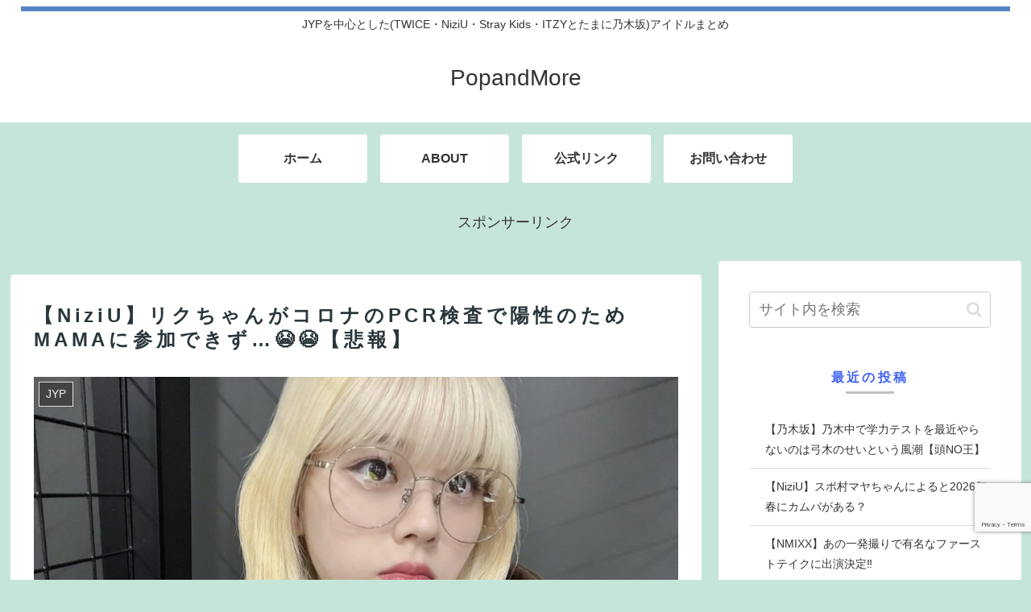

--- FILE ---
content_type: text/html; charset=UTF-8
request_url: https://popandmore.work/archives/8943
body_size: 59147
content:
<!doctype html>
<html dir="ltr" lang="ja" prefix="og: https://ogp.me/ns#">

<head>
<meta charset="utf-8">
<meta name="viewport" content="width=device-width, initial-scale=1.0, viewport-fit=cover">
<meta name="referrer" content="no-referrer-when-downgrade">
<meta name="format-detection" content="telephone=no">



  
      <!-- Google Tag Manager -->
    <script>(function(w,d,s,l,i){w[l]=w[l]||[];w[l].push({'gtm.start':
    new Date().getTime(),event:'gtm.js'});var f=d.getElementsByTagName(s)[0],
    j=d.createElement(s),dl=l!='dataLayer'?'&l='+l:'';j.async=true;j.src=
    'https://www.googletagmanager.com/gtm.js?id='+i+dl;f.parentNode.insertBefore(j,f);
    })(window,document,'script','dataLayer','GTM-T8GFHBW');</script>
    <!-- End Google Tag Manager -->
  

  <!-- Other Analytics -->
<script async src="https://pagead2.googlesyndication.com/pagead/js/adsbygoogle.js?client=ca-pub-7705436705767002"
     crossorigin="anonymous"></script>
<!-- Google tag (gtag.js) -->
<script async src="https://www.googletagmanager.com/gtag/js?id=UA-212861964-1"></script>
<script>
  window.dataLayer = window.dataLayer || [];
  function gtag(){dataLayer.push(arguments);}
  gtag('js', new Date());

  gtag('config', 'UA-212861964-1');
</script>
<!-- /Other Analytics -->
<!-- Google Search Console -->
<meta name="google-site-verification" content="yLXPjILRU1TOF6gQ26CXL1npvCpqbmwYLEgA-fF09e4" />
<!-- /Google Search Console -->
<!-- preconnect dns-prefetch -->
<link rel="preconnect dns-prefetch" href="//www.googletagmanager.com">
<link rel="preconnect dns-prefetch" href="//www.google-analytics.com">
<link rel="preconnect dns-prefetch" href="//ajax.googleapis.com">
<link rel="preconnect dns-prefetch" href="//cdnjs.cloudflare.com">
<link rel="preconnect dns-prefetch" href="//pagead2.googlesyndication.com">
<link rel="preconnect dns-prefetch" href="//googleads.g.doubleclick.net">
<link rel="preconnect dns-prefetch" href="//tpc.googlesyndication.com">
<link rel="preconnect dns-prefetch" href="//ad.doubleclick.net">
<link rel="preconnect dns-prefetch" href="//www.gstatic.com">
<link rel="preconnect dns-prefetch" href="//cse.google.com">
<link rel="preconnect dns-prefetch" href="//fonts.gstatic.com">
<link rel="preconnect dns-prefetch" href="//fonts.googleapis.com">
<link rel="preconnect dns-prefetch" href="//cms.quantserve.com">
<link rel="preconnect dns-prefetch" href="//secure.gravatar.com">
<link rel="preconnect dns-prefetch" href="//cdn.syndication.twimg.com">
<link rel="preconnect dns-prefetch" href="//cdn.jsdelivr.net">
<link rel="preconnect dns-prefetch" href="//cdn.mathjax.org">
<link rel="preconnect dns-prefetch" href="//assets.pinterest.com">
<link rel="preconnect dns-prefetch" href="//images-fe.ssl-images-amazon.com">
<link rel="preconnect dns-prefetch" href="//completion.amazon.com">
<link rel="preconnect dns-prefetch" href="//m.media-amazon.com">
<link rel="preconnect dns-prefetch" href="//i.moshimo.com">
<link rel="preconnect dns-prefetch" href="//aml.valuecommerce.com">
<link rel="preconnect dns-prefetch" href="//dalc.valuecommerce.com">
<link rel="preconnect dns-prefetch" href="//dalb.valuecommerce.com">

<!-- Preload -->
<link rel="preload" as="font" type="font/woff" href="https://popandmore.work/wp-content/themes/cocoon-master/webfonts/icomoon/fonts/icomoon.woff?v=2.7.0.2" crossorigin="anonymous">
<link rel="preload" as="font" type="font/woff2" href="https://popandmore.work/wp-content/themes/cocoon-master/webfonts/fontawesome/fonts/fontawesome-webfont.woff2?v=4.7.0" crossorigin="anonymous">
<title>【NiziU】リクちゃんがコロナのPCR検査で陽性のためMAMAに参加できず…😭😭【悲報】 - PopandMore</title>

		<!-- All in One SEO 4.9.3 - aioseo.com -->
	<meta name="description" content="https://niziu.com/s/n123/page/news?info_type=single&amp;amp" />
	<meta name="robots" content="max-image-preview:large" />
	<meta name="author" content="popandmore事務局"/>
	<meta name="google-site-verification" content="yLXPjILRU1TOF6gQ26CXL1npvCpqbmwYLEgA-fF09e4" />
	<link rel="canonical" href="https://popandmore.work/archives/8943" />
	<meta name="generator" content="All in One SEO (AIOSEO) 4.9.3" />
		<meta property="og:locale" content="ja_JP" />
		<meta property="og:site_name" content="PopandMore - JYPを中心とした(TWICE・NiziU・Stray Kids・ITZYとたまに乃木坂)アイドルまとめ" />
		<meta property="og:type" content="article" />
		<meta property="og:title" content="【NiziU】リクちゃんがコロナのPCR検査で陽性のためMAMAに参加できず…😭😭【悲報】 - PopandMore" />
		<meta property="og:description" content="https://niziu.com/s/n123/page/news?info_type=single&amp;amp" />
		<meta property="og:url" content="https://popandmore.work/archives/8943" />
		<meta property="article:published_time" content="2022-11-30T06:51:01+00:00" />
		<meta property="article:modified_time" content="2022-11-30T06:51:04+00:00" />
		<meta name="twitter:card" content="summary_large_image" />
		<meta name="twitter:title" content="【NiziU】リクちゃんがコロナのPCR検査で陽性のためMAMAに参加できず…😭😭【悲報】 - PopandMore" />
		<meta name="twitter:description" content="https://niziu.com/s/n123/page/news?info_type=single&amp;amp" />
		<script type="application/ld+json" class="aioseo-schema">
			{"@context":"https:\/\/schema.org","@graph":[{"@type":"BlogPosting","@id":"https:\/\/popandmore.work\/archives\/8943#blogposting","name":"\u3010NiziU\u3011\u30ea\u30af\u3061\u3083\u3093\u304c\u30b3\u30ed\u30ca\u306ePCR\u691c\u67fb\u3067\u967d\u6027\u306e\u305f\u3081MAMA\u306b\u53c2\u52a0\u3067\u304d\u305a\u2026\ud83d\ude2d\ud83d\ude2d\u3010\u60b2\u5831\u3011 - PopandMore","headline":"\u3010NiziU\u3011\u30ea\u30af\u3061\u3083\u3093\u304c\u30b3\u30ed\u30ca\u306ePCR\u691c\u67fb\u3067\u967d\u6027\u306e\u305f\u3081MAMA\u306b\u53c2\u52a0\u3067\u304d\u305a\u2026\ud83d\ude2d\ud83d\ude2d\u3010\u60b2\u5831\u3011","author":{"@id":"https:\/\/popandmore.work\/archives\/author\/rosicky#author"},"publisher":{"@id":"https:\/\/popandmore.work\/#organization"},"image":{"@type":"ImageObject","url":"https:\/\/popandmore.work\/wp-content\/uploads\/2022\/10\/\u30ea\u30af.jpg","width":1280,"height":960},"datePublished":"2022-11-30T15:51:01+09:00","dateModified":"2022-11-30T15:51:04+09:00","inLanguage":"ja","mainEntityOfPage":{"@id":"https:\/\/popandmore.work\/archives\/8943#webpage"},"isPartOf":{"@id":"https:\/\/popandmore.work\/archives\/8943#webpage"},"articleSection":"JYP, NiziU, \u30ea\u30af, LIVE, MAMA, \u30b3\u30ed\u30ca, \u30cd\u30bf\u30fb\u30cb\u30e5\u30fc\u30b9"},{"@type":"BreadcrumbList","@id":"https:\/\/popandmore.work\/archives\/8943#breadcrumblist","itemListElement":[{"@type":"ListItem","@id":"https:\/\/popandmore.work#listItem","position":1,"name":"\u5bb6","item":"https:\/\/popandmore.work","nextItem":{"@type":"ListItem","@id":"https:\/\/popandmore.work\/archives\/category\/niziu#listItem","name":"NiziU"}},{"@type":"ListItem","@id":"https:\/\/popandmore.work\/archives\/category\/niziu#listItem","position":2,"name":"NiziU","item":"https:\/\/popandmore.work\/archives\/category\/niziu","nextItem":{"@type":"ListItem","@id":"https:\/\/popandmore.work\/archives\/category\/niziu\/riku#listItem","name":"\u30ea\u30af"},"previousItem":{"@type":"ListItem","@id":"https:\/\/popandmore.work#listItem","name":"\u5bb6"}},{"@type":"ListItem","@id":"https:\/\/popandmore.work\/archives\/category\/niziu\/riku#listItem","position":3,"name":"\u30ea\u30af","item":"https:\/\/popandmore.work\/archives\/category\/niziu\/riku","nextItem":{"@type":"ListItem","@id":"https:\/\/popandmore.work\/archives\/8943#listItem","name":"\u3010NiziU\u3011\u30ea\u30af\u3061\u3083\u3093\u304c\u30b3\u30ed\u30ca\u306ePCR\u691c\u67fb\u3067\u967d\u6027\u306e\u305f\u3081MAMA\u306b\u53c2\u52a0\u3067\u304d\u305a\u2026\ud83d\ude2d\ud83d\ude2d\u3010\u60b2\u5831\u3011"},"previousItem":{"@type":"ListItem","@id":"https:\/\/popandmore.work\/archives\/category\/niziu#listItem","name":"NiziU"}},{"@type":"ListItem","@id":"https:\/\/popandmore.work\/archives\/8943#listItem","position":4,"name":"\u3010NiziU\u3011\u30ea\u30af\u3061\u3083\u3093\u304c\u30b3\u30ed\u30ca\u306ePCR\u691c\u67fb\u3067\u967d\u6027\u306e\u305f\u3081MAMA\u306b\u53c2\u52a0\u3067\u304d\u305a\u2026\ud83d\ude2d\ud83d\ude2d\u3010\u60b2\u5831\u3011","previousItem":{"@type":"ListItem","@id":"https:\/\/popandmore.work\/archives\/category\/niziu\/riku#listItem","name":"\u30ea\u30af"}}]},{"@type":"Organization","@id":"https:\/\/popandmore.work\/#organization","name":"PopandMore","description":"JYP\u3092\u4e2d\u5fc3\u3068\u3057\u305f(TWICE\u30fbNiziU\u30fbStray Kids\u30fbITZY\u3068\u305f\u307e\u306b\u4e43\u6728\u5742)\u30a2\u30a4\u30c9\u30eb\u307e\u3068\u3081","url":"https:\/\/popandmore.work\/"},{"@type":"Person","@id":"https:\/\/popandmore.work\/archives\/author\/rosicky#author","url":"https:\/\/popandmore.work\/archives\/author\/rosicky","name":"popandmore\u4e8b\u52d9\u5c40"},{"@type":"WebPage","@id":"https:\/\/popandmore.work\/archives\/8943#webpage","url":"https:\/\/popandmore.work\/archives\/8943","name":"\u3010NiziU\u3011\u30ea\u30af\u3061\u3083\u3093\u304c\u30b3\u30ed\u30ca\u306ePCR\u691c\u67fb\u3067\u967d\u6027\u306e\u305f\u3081MAMA\u306b\u53c2\u52a0\u3067\u304d\u305a\u2026\ud83d\ude2d\ud83d\ude2d\u3010\u60b2\u5831\u3011 - PopandMore","description":"https:\/\/niziu.com\/s\/n123\/page\/news?info_type=single&amp","inLanguage":"ja","isPartOf":{"@id":"https:\/\/popandmore.work\/#website"},"breadcrumb":{"@id":"https:\/\/popandmore.work\/archives\/8943#breadcrumblist"},"author":{"@id":"https:\/\/popandmore.work\/archives\/author\/rosicky#author"},"creator":{"@id":"https:\/\/popandmore.work\/archives\/author\/rosicky#author"},"image":{"@type":"ImageObject","url":"https:\/\/popandmore.work\/wp-content\/uploads\/2022\/10\/\u30ea\u30af.jpg","@id":"https:\/\/popandmore.work\/archives\/8943\/#mainImage","width":1280,"height":960},"primaryImageOfPage":{"@id":"https:\/\/popandmore.work\/archives\/8943#mainImage"},"datePublished":"2022-11-30T15:51:01+09:00","dateModified":"2022-11-30T15:51:04+09:00"},{"@type":"WebSite","@id":"https:\/\/popandmore.work\/#website","url":"https:\/\/popandmore.work\/","name":"PopandMore","description":"JYP\u3092\u4e2d\u5fc3\u3068\u3057\u305f(TWICE\u30fbNiziU\u30fbStray Kids\u30fbITZY\u3068\u305f\u307e\u306b\u4e43\u6728\u5742)\u30a2\u30a4\u30c9\u30eb\u307e\u3068\u3081","inLanguage":"ja","publisher":{"@id":"https:\/\/popandmore.work\/#organization"}}]}
		</script>
		<!-- All in One SEO -->


<!-- OGP -->
<meta property="og:type" content="article">
<meta property="og:description" content="957: popandmore 2022/11/30(水) 10:07:07.85 ID:IeEWvNvI0マコは間に合ったけどリクはダメみたいね 本人の体質もあるししょうがないよお大事にしてほしい961: popandmore 2022/...">
<meta property="og:title" content="【NiziU】リクちゃんがコロナのPCR検査で陽性のためMAMAに参加できず…😭😭【悲報】">
<meta property="og:url" content="https://popandmore.work/archives/8943">
<meta property="og:image" content="https://popandmore.work/wp-content/uploads/2022/10/リク.jpg">
<meta property="og:site_name" content="PopandMore">
<meta property="og:locale" content="ja_JP">
<meta property="article:published_time" content="2022-11-30T15:51:01+09:00" />
<meta property="article:modified_time" content="2022-11-30T15:51:01+09:00" />
<meta property="article:section" content="JYP">
<meta property="article:section" content="NiziU">
<meta property="article:section" content="リク">
<meta property="article:tag" content="LIVE">
<meta property="article:tag" content="MAMA">
<meta property="article:tag" content="コロナ">
<meta property="article:tag" content="ネタ・ニュース">
<!-- /OGP -->

<!-- Twitter Card -->
<meta name="twitter:card" content="summary_large_image">
<meta property="twitter:description" content="957: popandmore 2022/11/30(水) 10:07:07.85 ID:IeEWvNvI0マコは間に合ったけどリクはダメみたいね 本人の体質もあるししょうがないよお大事にしてほしい961: popandmore 2022/...">
<meta property="twitter:title" content="【NiziU】リクちゃんがコロナのPCR検査で陽性のためMAMAに参加できず…😭😭【悲報】">
<meta property="twitter:url" content="https://popandmore.work/archives/8943">
<meta name="twitter:image" content="https://popandmore.work/wp-content/uploads/2022/10/リク.jpg">
<meta name="twitter:domain" content="popandmore.work">
<meta name="twitter:creator" content="@intent/follow?screen_name=popandmore_work">
<meta name="twitter:site" content="@intent/follow?screen_name=popandmore_work">
<!-- /Twitter Card -->
<link rel='dns-prefetch' href='//cdnjs.cloudflare.com' />
<link rel='dns-prefetch' href='//www.googletagmanager.com' />
<link rel='dns-prefetch' href='//pagead2.googlesyndication.com' />
<link rel="alternate" type="application/rss+xml" title="PopandMore &raquo; フィード" href="https://popandmore.work/feed" />
<link rel="alternate" type="application/rss+xml" title="PopandMore &raquo; コメントフィード" href="https://popandmore.work/comments/feed" />
<link rel="alternate" type="application/rss+xml" title="PopandMore &raquo; 【NiziU】リクちゃんがコロナのPCR検査で陽性のためMAMAに参加できず…😭😭【悲報】 のコメントのフィード" href="https://popandmore.work/archives/8943/feed" />
		<!-- This site uses the Google Analytics by MonsterInsights plugin v9.11.1 - Using Analytics tracking - https://www.monsterinsights.com/ -->
							<script src="//www.googletagmanager.com/gtag/js?id=G-DVYKVPZWVQ"  data-cfasync="false" data-wpfc-render="false" async></script>
			<script data-cfasync="false" data-wpfc-render="false">
				var mi_version = '9.11.1';
				var mi_track_user = true;
				var mi_no_track_reason = '';
								var MonsterInsightsDefaultLocations = {"page_location":"https:\/\/popandmore.work\/archives\/8943\/"};
								if ( typeof MonsterInsightsPrivacyGuardFilter === 'function' ) {
					var MonsterInsightsLocations = (typeof MonsterInsightsExcludeQuery === 'object') ? MonsterInsightsPrivacyGuardFilter( MonsterInsightsExcludeQuery ) : MonsterInsightsPrivacyGuardFilter( MonsterInsightsDefaultLocations );
				} else {
					var MonsterInsightsLocations = (typeof MonsterInsightsExcludeQuery === 'object') ? MonsterInsightsExcludeQuery : MonsterInsightsDefaultLocations;
				}

								var disableStrs = [
										'ga-disable-G-DVYKVPZWVQ',
									];

				/* Function to detect opted out users */
				function __gtagTrackerIsOptedOut() {
					for (var index = 0; index < disableStrs.length; index++) {
						if (document.cookie.indexOf(disableStrs[index] + '=true') > -1) {
							return true;
						}
					}

					return false;
				}

				/* Disable tracking if the opt-out cookie exists. */
				if (__gtagTrackerIsOptedOut()) {
					for (var index = 0; index < disableStrs.length; index++) {
						window[disableStrs[index]] = true;
					}
				}

				/* Opt-out function */
				function __gtagTrackerOptout() {
					for (var index = 0; index < disableStrs.length; index++) {
						document.cookie = disableStrs[index] + '=true; expires=Thu, 31 Dec 2099 23:59:59 UTC; path=/';
						window[disableStrs[index]] = true;
					}
				}

				if ('undefined' === typeof gaOptout) {
					function gaOptout() {
						__gtagTrackerOptout();
					}
				}
								window.dataLayer = window.dataLayer || [];

				window.MonsterInsightsDualTracker = {
					helpers: {},
					trackers: {},
				};
				if (mi_track_user) {
					function __gtagDataLayer() {
						dataLayer.push(arguments);
					}

					function __gtagTracker(type, name, parameters) {
						if (!parameters) {
							parameters = {};
						}

						if (parameters.send_to) {
							__gtagDataLayer.apply(null, arguments);
							return;
						}

						if (type === 'event') {
														parameters.send_to = monsterinsights_frontend.v4_id;
							var hookName = name;
							if (typeof parameters['event_category'] !== 'undefined') {
								hookName = parameters['event_category'] + ':' + name;
							}

							if (typeof MonsterInsightsDualTracker.trackers[hookName] !== 'undefined') {
								MonsterInsightsDualTracker.trackers[hookName](parameters);
							} else {
								__gtagDataLayer('event', name, parameters);
							}
							
						} else {
							__gtagDataLayer.apply(null, arguments);
						}
					}

					__gtagTracker('js', new Date());
					__gtagTracker('set', {
						'developer_id.dZGIzZG': true,
											});
					if ( MonsterInsightsLocations.page_location ) {
						__gtagTracker('set', MonsterInsightsLocations);
					}
										__gtagTracker('config', 'G-DVYKVPZWVQ', {"forceSSL":"true","link_attribution":"true"} );
										window.gtag = __gtagTracker;										(function () {
						/* https://developers.google.com/analytics/devguides/collection/analyticsjs/ */
						/* ga and __gaTracker compatibility shim. */
						var noopfn = function () {
							return null;
						};
						var newtracker = function () {
							return new Tracker();
						};
						var Tracker = function () {
							return null;
						};
						var p = Tracker.prototype;
						p.get = noopfn;
						p.set = noopfn;
						p.send = function () {
							var args = Array.prototype.slice.call(arguments);
							args.unshift('send');
							__gaTracker.apply(null, args);
						};
						var __gaTracker = function () {
							var len = arguments.length;
							if (len === 0) {
								return;
							}
							var f = arguments[len - 1];
							if (typeof f !== 'object' || f === null || typeof f.hitCallback !== 'function') {
								if ('send' === arguments[0]) {
									var hitConverted, hitObject = false, action;
									if ('event' === arguments[1]) {
										if ('undefined' !== typeof arguments[3]) {
											hitObject = {
												'eventAction': arguments[3],
												'eventCategory': arguments[2],
												'eventLabel': arguments[4],
												'value': arguments[5] ? arguments[5] : 1,
											}
										}
									}
									if ('pageview' === arguments[1]) {
										if ('undefined' !== typeof arguments[2]) {
											hitObject = {
												'eventAction': 'page_view',
												'page_path': arguments[2],
											}
										}
									}
									if (typeof arguments[2] === 'object') {
										hitObject = arguments[2];
									}
									if (typeof arguments[5] === 'object') {
										Object.assign(hitObject, arguments[5]);
									}
									if ('undefined' !== typeof arguments[1].hitType) {
										hitObject = arguments[1];
										if ('pageview' === hitObject.hitType) {
											hitObject.eventAction = 'page_view';
										}
									}
									if (hitObject) {
										action = 'timing' === arguments[1].hitType ? 'timing_complete' : hitObject.eventAction;
										hitConverted = mapArgs(hitObject);
										__gtagTracker('event', action, hitConverted);
									}
								}
								return;
							}

							function mapArgs(args) {
								var arg, hit = {};
								var gaMap = {
									'eventCategory': 'event_category',
									'eventAction': 'event_action',
									'eventLabel': 'event_label',
									'eventValue': 'event_value',
									'nonInteraction': 'non_interaction',
									'timingCategory': 'event_category',
									'timingVar': 'name',
									'timingValue': 'value',
									'timingLabel': 'event_label',
									'page': 'page_path',
									'location': 'page_location',
									'title': 'page_title',
									'referrer' : 'page_referrer',
								};
								for (arg in args) {
																		if (!(!args.hasOwnProperty(arg) || !gaMap.hasOwnProperty(arg))) {
										hit[gaMap[arg]] = args[arg];
									} else {
										hit[arg] = args[arg];
									}
								}
								return hit;
							}

							try {
								f.hitCallback();
							} catch (ex) {
							}
						};
						__gaTracker.create = newtracker;
						__gaTracker.getByName = newtracker;
						__gaTracker.getAll = function () {
							return [];
						};
						__gaTracker.remove = noopfn;
						__gaTracker.loaded = true;
						window['__gaTracker'] = __gaTracker;
					})();
									} else {
										console.log("");
					(function () {
						function __gtagTracker() {
							return null;
						}

						window['__gtagTracker'] = __gtagTracker;
						window['gtag'] = __gtagTracker;
					})();
									}
			</script>
							<!-- / Google Analytics by MonsterInsights -->
		<link rel='stylesheet' id='sbi_styles-css' href='https://popandmore.work/wp-content/plugins/instagram-feed/css/sbi-styles.min.css?ver=6.10.0&#038;fver=20251113012217' media='all' />
<link rel='stylesheet' id='wp-block-library-css' href='https://popandmore.work/wp-includes/css/dist/block-library/style.min.css?ver=6.9&#038;fver=20251203010921' media='all' />
<style id='rinkerg-gutenberg-rinker-style-inline-css'>
.wp-block-create-block-block{background-color:#21759b;color:#fff;padding:2px}

/*# sourceURL=https://popandmore.work/wp-content/plugins/yyi-rinker/block/build/style-index.css */
</style>
<link rel='stylesheet' id='aioseo/css/src/vue/standalone/blocks/table-of-contents/global.scss-css' href='https://popandmore.work/wp-content/plugins/all-in-one-seo-pack/dist/Lite/assets/css/table-of-contents/global.e90f6d47.css?ver=4.9.3&#038;fver=20260108050912' media='all' />
<style id='global-styles-inline-css'>
:root{--wp--preset--aspect-ratio--square: 1;--wp--preset--aspect-ratio--4-3: 4/3;--wp--preset--aspect-ratio--3-4: 3/4;--wp--preset--aspect-ratio--3-2: 3/2;--wp--preset--aspect-ratio--2-3: 2/3;--wp--preset--aspect-ratio--16-9: 16/9;--wp--preset--aspect-ratio--9-16: 9/16;--wp--preset--color--black: #000000;--wp--preset--color--cyan-bluish-gray: #abb8c3;--wp--preset--color--white: #ffffff;--wp--preset--color--pale-pink: #f78da7;--wp--preset--color--vivid-red: #cf2e2e;--wp--preset--color--luminous-vivid-orange: #ff6900;--wp--preset--color--luminous-vivid-amber: #fcb900;--wp--preset--color--light-green-cyan: #7bdcb5;--wp--preset--color--vivid-green-cyan: #00d084;--wp--preset--color--pale-cyan-blue: #8ed1fc;--wp--preset--color--vivid-cyan-blue: #0693e3;--wp--preset--color--vivid-purple: #9b51e0;--wp--preset--color--key-color: #19448e;--wp--preset--color--red: #e60033;--wp--preset--color--pink: #e95295;--wp--preset--color--purple: #884898;--wp--preset--color--deep: #55295b;--wp--preset--color--indigo: #1e50a2;--wp--preset--color--blue: #0095d9;--wp--preset--color--light-blue: #2ca9e1;--wp--preset--color--cyan: #00a3af;--wp--preset--color--teal: #007b43;--wp--preset--color--green: #3eb370;--wp--preset--color--light-green: #8bc34a;--wp--preset--color--lime: #c3d825;--wp--preset--color--yellow: #ffd900;--wp--preset--color--amber: #ffc107;--wp--preset--color--orange: #f39800;--wp--preset--color--deep-orange: #ea5506;--wp--preset--color--brown: #954e2a;--wp--preset--color--light-grey: #dddddd;--wp--preset--color--grey: #949495;--wp--preset--color--dark-grey: #666666;--wp--preset--color--cocoon-black: #333333;--wp--preset--color--cocoon-white: #ffffff;--wp--preset--color--watery-blue: #f3fafe;--wp--preset--color--watery-yellow: #fff7cc;--wp--preset--color--watery-red: #fdf2f2;--wp--preset--color--watery-green: #ebf8f4;--wp--preset--color--ex-a: #ffffff;--wp--preset--color--ex-b: #ffffff;--wp--preset--color--ex-c: #ffffff;--wp--preset--color--ex-d: #ffffff;--wp--preset--color--ex-e: #ffffff;--wp--preset--color--ex-f: #ffffff;--wp--preset--gradient--vivid-cyan-blue-to-vivid-purple: linear-gradient(135deg,rgb(6,147,227) 0%,rgb(155,81,224) 100%);--wp--preset--gradient--light-green-cyan-to-vivid-green-cyan: linear-gradient(135deg,rgb(122,220,180) 0%,rgb(0,208,130) 100%);--wp--preset--gradient--luminous-vivid-amber-to-luminous-vivid-orange: linear-gradient(135deg,rgb(252,185,0) 0%,rgb(255,105,0) 100%);--wp--preset--gradient--luminous-vivid-orange-to-vivid-red: linear-gradient(135deg,rgb(255,105,0) 0%,rgb(207,46,46) 100%);--wp--preset--gradient--very-light-gray-to-cyan-bluish-gray: linear-gradient(135deg,rgb(238,238,238) 0%,rgb(169,184,195) 100%);--wp--preset--gradient--cool-to-warm-spectrum: linear-gradient(135deg,rgb(74,234,220) 0%,rgb(151,120,209) 20%,rgb(207,42,186) 40%,rgb(238,44,130) 60%,rgb(251,105,98) 80%,rgb(254,248,76) 100%);--wp--preset--gradient--blush-light-purple: linear-gradient(135deg,rgb(255,206,236) 0%,rgb(152,150,240) 100%);--wp--preset--gradient--blush-bordeaux: linear-gradient(135deg,rgb(254,205,165) 0%,rgb(254,45,45) 50%,rgb(107,0,62) 100%);--wp--preset--gradient--luminous-dusk: linear-gradient(135deg,rgb(255,203,112) 0%,rgb(199,81,192) 50%,rgb(65,88,208) 100%);--wp--preset--gradient--pale-ocean: linear-gradient(135deg,rgb(255,245,203) 0%,rgb(182,227,212) 50%,rgb(51,167,181) 100%);--wp--preset--gradient--electric-grass: linear-gradient(135deg,rgb(202,248,128) 0%,rgb(113,206,126) 100%);--wp--preset--gradient--midnight: linear-gradient(135deg,rgb(2,3,129) 0%,rgb(40,116,252) 100%);--wp--preset--font-size--small: 13px;--wp--preset--font-size--medium: 20px;--wp--preset--font-size--large: 36px;--wp--preset--font-size--x-large: 42px;--wp--preset--spacing--20: 0.44rem;--wp--preset--spacing--30: 0.67rem;--wp--preset--spacing--40: 1rem;--wp--preset--spacing--50: 1.5rem;--wp--preset--spacing--60: 2.25rem;--wp--preset--spacing--70: 3.38rem;--wp--preset--spacing--80: 5.06rem;--wp--preset--shadow--natural: 6px 6px 9px rgba(0, 0, 0, 0.2);--wp--preset--shadow--deep: 12px 12px 50px rgba(0, 0, 0, 0.4);--wp--preset--shadow--sharp: 6px 6px 0px rgba(0, 0, 0, 0.2);--wp--preset--shadow--outlined: 6px 6px 0px -3px rgb(255, 255, 255), 6px 6px rgb(0, 0, 0);--wp--preset--shadow--crisp: 6px 6px 0px rgb(0, 0, 0);}:root { --wp--style--global--content-size: 840px;--wp--style--global--wide-size: 1200px; }:where(body) { margin: 0; }.wp-site-blocks > .alignleft { float: left; margin-right: 2em; }.wp-site-blocks > .alignright { float: right; margin-left: 2em; }.wp-site-blocks > .aligncenter { justify-content: center; margin-left: auto; margin-right: auto; }:where(.wp-site-blocks) > * { margin-block-start: 24px; margin-block-end: 0; }:where(.wp-site-blocks) > :first-child { margin-block-start: 0; }:where(.wp-site-blocks) > :last-child { margin-block-end: 0; }:root { --wp--style--block-gap: 24px; }:root :where(.is-layout-flow) > :first-child{margin-block-start: 0;}:root :where(.is-layout-flow) > :last-child{margin-block-end: 0;}:root :where(.is-layout-flow) > *{margin-block-start: 24px;margin-block-end: 0;}:root :where(.is-layout-constrained) > :first-child{margin-block-start: 0;}:root :where(.is-layout-constrained) > :last-child{margin-block-end: 0;}:root :where(.is-layout-constrained) > *{margin-block-start: 24px;margin-block-end: 0;}:root :where(.is-layout-flex){gap: 24px;}:root :where(.is-layout-grid){gap: 24px;}.is-layout-flow > .alignleft{float: left;margin-inline-start: 0;margin-inline-end: 2em;}.is-layout-flow > .alignright{float: right;margin-inline-start: 2em;margin-inline-end: 0;}.is-layout-flow > .aligncenter{margin-left: auto !important;margin-right: auto !important;}.is-layout-constrained > .alignleft{float: left;margin-inline-start: 0;margin-inline-end: 2em;}.is-layout-constrained > .alignright{float: right;margin-inline-start: 2em;margin-inline-end: 0;}.is-layout-constrained > .aligncenter{margin-left: auto !important;margin-right: auto !important;}.is-layout-constrained > :where(:not(.alignleft):not(.alignright):not(.alignfull)){max-width: var(--wp--style--global--content-size);margin-left: auto !important;margin-right: auto !important;}.is-layout-constrained > .alignwide{max-width: var(--wp--style--global--wide-size);}body .is-layout-flex{display: flex;}.is-layout-flex{flex-wrap: wrap;align-items: center;}.is-layout-flex > :is(*, div){margin: 0;}body .is-layout-grid{display: grid;}.is-layout-grid > :is(*, div){margin: 0;}body{padding-top: 0px;padding-right: 0px;padding-bottom: 0px;padding-left: 0px;}a:where(:not(.wp-element-button)){text-decoration: underline;}:root :where(.wp-element-button, .wp-block-button__link){background-color: #32373c;border-width: 0;color: #fff;font-family: inherit;font-size: inherit;font-style: inherit;font-weight: inherit;letter-spacing: inherit;line-height: inherit;padding-top: calc(0.667em + 2px);padding-right: calc(1.333em + 2px);padding-bottom: calc(0.667em + 2px);padding-left: calc(1.333em + 2px);text-decoration: none;text-transform: inherit;}.has-black-color{color: var(--wp--preset--color--black) !important;}.has-cyan-bluish-gray-color{color: var(--wp--preset--color--cyan-bluish-gray) !important;}.has-white-color{color: var(--wp--preset--color--white) !important;}.has-pale-pink-color{color: var(--wp--preset--color--pale-pink) !important;}.has-vivid-red-color{color: var(--wp--preset--color--vivid-red) !important;}.has-luminous-vivid-orange-color{color: var(--wp--preset--color--luminous-vivid-orange) !important;}.has-luminous-vivid-amber-color{color: var(--wp--preset--color--luminous-vivid-amber) !important;}.has-light-green-cyan-color{color: var(--wp--preset--color--light-green-cyan) !important;}.has-vivid-green-cyan-color{color: var(--wp--preset--color--vivid-green-cyan) !important;}.has-pale-cyan-blue-color{color: var(--wp--preset--color--pale-cyan-blue) !important;}.has-vivid-cyan-blue-color{color: var(--wp--preset--color--vivid-cyan-blue) !important;}.has-vivid-purple-color{color: var(--wp--preset--color--vivid-purple) !important;}.has-key-color-color{color: var(--wp--preset--color--key-color) !important;}.has-red-color{color: var(--wp--preset--color--red) !important;}.has-pink-color{color: var(--wp--preset--color--pink) !important;}.has-purple-color{color: var(--wp--preset--color--purple) !important;}.has-deep-color{color: var(--wp--preset--color--deep) !important;}.has-indigo-color{color: var(--wp--preset--color--indigo) !important;}.has-blue-color{color: var(--wp--preset--color--blue) !important;}.has-light-blue-color{color: var(--wp--preset--color--light-blue) !important;}.has-cyan-color{color: var(--wp--preset--color--cyan) !important;}.has-teal-color{color: var(--wp--preset--color--teal) !important;}.has-green-color{color: var(--wp--preset--color--green) !important;}.has-light-green-color{color: var(--wp--preset--color--light-green) !important;}.has-lime-color{color: var(--wp--preset--color--lime) !important;}.has-yellow-color{color: var(--wp--preset--color--yellow) !important;}.has-amber-color{color: var(--wp--preset--color--amber) !important;}.has-orange-color{color: var(--wp--preset--color--orange) !important;}.has-deep-orange-color{color: var(--wp--preset--color--deep-orange) !important;}.has-brown-color{color: var(--wp--preset--color--brown) !important;}.has-light-grey-color{color: var(--wp--preset--color--light-grey) !important;}.has-grey-color{color: var(--wp--preset--color--grey) !important;}.has-dark-grey-color{color: var(--wp--preset--color--dark-grey) !important;}.has-cocoon-black-color{color: var(--wp--preset--color--cocoon-black) !important;}.has-cocoon-white-color{color: var(--wp--preset--color--cocoon-white) !important;}.has-watery-blue-color{color: var(--wp--preset--color--watery-blue) !important;}.has-watery-yellow-color{color: var(--wp--preset--color--watery-yellow) !important;}.has-watery-red-color{color: var(--wp--preset--color--watery-red) !important;}.has-watery-green-color{color: var(--wp--preset--color--watery-green) !important;}.has-ex-a-color{color: var(--wp--preset--color--ex-a) !important;}.has-ex-b-color{color: var(--wp--preset--color--ex-b) !important;}.has-ex-c-color{color: var(--wp--preset--color--ex-c) !important;}.has-ex-d-color{color: var(--wp--preset--color--ex-d) !important;}.has-ex-e-color{color: var(--wp--preset--color--ex-e) !important;}.has-ex-f-color{color: var(--wp--preset--color--ex-f) !important;}.has-black-background-color{background-color: var(--wp--preset--color--black) !important;}.has-cyan-bluish-gray-background-color{background-color: var(--wp--preset--color--cyan-bluish-gray) !important;}.has-white-background-color{background-color: var(--wp--preset--color--white) !important;}.has-pale-pink-background-color{background-color: var(--wp--preset--color--pale-pink) !important;}.has-vivid-red-background-color{background-color: var(--wp--preset--color--vivid-red) !important;}.has-luminous-vivid-orange-background-color{background-color: var(--wp--preset--color--luminous-vivid-orange) !important;}.has-luminous-vivid-amber-background-color{background-color: var(--wp--preset--color--luminous-vivid-amber) !important;}.has-light-green-cyan-background-color{background-color: var(--wp--preset--color--light-green-cyan) !important;}.has-vivid-green-cyan-background-color{background-color: var(--wp--preset--color--vivid-green-cyan) !important;}.has-pale-cyan-blue-background-color{background-color: var(--wp--preset--color--pale-cyan-blue) !important;}.has-vivid-cyan-blue-background-color{background-color: var(--wp--preset--color--vivid-cyan-blue) !important;}.has-vivid-purple-background-color{background-color: var(--wp--preset--color--vivid-purple) !important;}.has-key-color-background-color{background-color: var(--wp--preset--color--key-color) !important;}.has-red-background-color{background-color: var(--wp--preset--color--red) !important;}.has-pink-background-color{background-color: var(--wp--preset--color--pink) !important;}.has-purple-background-color{background-color: var(--wp--preset--color--purple) !important;}.has-deep-background-color{background-color: var(--wp--preset--color--deep) !important;}.has-indigo-background-color{background-color: var(--wp--preset--color--indigo) !important;}.has-blue-background-color{background-color: var(--wp--preset--color--blue) !important;}.has-light-blue-background-color{background-color: var(--wp--preset--color--light-blue) !important;}.has-cyan-background-color{background-color: var(--wp--preset--color--cyan) !important;}.has-teal-background-color{background-color: var(--wp--preset--color--teal) !important;}.has-green-background-color{background-color: var(--wp--preset--color--green) !important;}.has-light-green-background-color{background-color: var(--wp--preset--color--light-green) !important;}.has-lime-background-color{background-color: var(--wp--preset--color--lime) !important;}.has-yellow-background-color{background-color: var(--wp--preset--color--yellow) !important;}.has-amber-background-color{background-color: var(--wp--preset--color--amber) !important;}.has-orange-background-color{background-color: var(--wp--preset--color--orange) !important;}.has-deep-orange-background-color{background-color: var(--wp--preset--color--deep-orange) !important;}.has-brown-background-color{background-color: var(--wp--preset--color--brown) !important;}.has-light-grey-background-color{background-color: var(--wp--preset--color--light-grey) !important;}.has-grey-background-color{background-color: var(--wp--preset--color--grey) !important;}.has-dark-grey-background-color{background-color: var(--wp--preset--color--dark-grey) !important;}.has-cocoon-black-background-color{background-color: var(--wp--preset--color--cocoon-black) !important;}.has-cocoon-white-background-color{background-color: var(--wp--preset--color--cocoon-white) !important;}.has-watery-blue-background-color{background-color: var(--wp--preset--color--watery-blue) !important;}.has-watery-yellow-background-color{background-color: var(--wp--preset--color--watery-yellow) !important;}.has-watery-red-background-color{background-color: var(--wp--preset--color--watery-red) !important;}.has-watery-green-background-color{background-color: var(--wp--preset--color--watery-green) !important;}.has-ex-a-background-color{background-color: var(--wp--preset--color--ex-a) !important;}.has-ex-b-background-color{background-color: var(--wp--preset--color--ex-b) !important;}.has-ex-c-background-color{background-color: var(--wp--preset--color--ex-c) !important;}.has-ex-d-background-color{background-color: var(--wp--preset--color--ex-d) !important;}.has-ex-e-background-color{background-color: var(--wp--preset--color--ex-e) !important;}.has-ex-f-background-color{background-color: var(--wp--preset--color--ex-f) !important;}.has-black-border-color{border-color: var(--wp--preset--color--black) !important;}.has-cyan-bluish-gray-border-color{border-color: var(--wp--preset--color--cyan-bluish-gray) !important;}.has-white-border-color{border-color: var(--wp--preset--color--white) !important;}.has-pale-pink-border-color{border-color: var(--wp--preset--color--pale-pink) !important;}.has-vivid-red-border-color{border-color: var(--wp--preset--color--vivid-red) !important;}.has-luminous-vivid-orange-border-color{border-color: var(--wp--preset--color--luminous-vivid-orange) !important;}.has-luminous-vivid-amber-border-color{border-color: var(--wp--preset--color--luminous-vivid-amber) !important;}.has-light-green-cyan-border-color{border-color: var(--wp--preset--color--light-green-cyan) !important;}.has-vivid-green-cyan-border-color{border-color: var(--wp--preset--color--vivid-green-cyan) !important;}.has-pale-cyan-blue-border-color{border-color: var(--wp--preset--color--pale-cyan-blue) !important;}.has-vivid-cyan-blue-border-color{border-color: var(--wp--preset--color--vivid-cyan-blue) !important;}.has-vivid-purple-border-color{border-color: var(--wp--preset--color--vivid-purple) !important;}.has-key-color-border-color{border-color: var(--wp--preset--color--key-color) !important;}.has-red-border-color{border-color: var(--wp--preset--color--red) !important;}.has-pink-border-color{border-color: var(--wp--preset--color--pink) !important;}.has-purple-border-color{border-color: var(--wp--preset--color--purple) !important;}.has-deep-border-color{border-color: var(--wp--preset--color--deep) !important;}.has-indigo-border-color{border-color: var(--wp--preset--color--indigo) !important;}.has-blue-border-color{border-color: var(--wp--preset--color--blue) !important;}.has-light-blue-border-color{border-color: var(--wp--preset--color--light-blue) !important;}.has-cyan-border-color{border-color: var(--wp--preset--color--cyan) !important;}.has-teal-border-color{border-color: var(--wp--preset--color--teal) !important;}.has-green-border-color{border-color: var(--wp--preset--color--green) !important;}.has-light-green-border-color{border-color: var(--wp--preset--color--light-green) !important;}.has-lime-border-color{border-color: var(--wp--preset--color--lime) !important;}.has-yellow-border-color{border-color: var(--wp--preset--color--yellow) !important;}.has-amber-border-color{border-color: var(--wp--preset--color--amber) !important;}.has-orange-border-color{border-color: var(--wp--preset--color--orange) !important;}.has-deep-orange-border-color{border-color: var(--wp--preset--color--deep-orange) !important;}.has-brown-border-color{border-color: var(--wp--preset--color--brown) !important;}.has-light-grey-border-color{border-color: var(--wp--preset--color--light-grey) !important;}.has-grey-border-color{border-color: var(--wp--preset--color--grey) !important;}.has-dark-grey-border-color{border-color: var(--wp--preset--color--dark-grey) !important;}.has-cocoon-black-border-color{border-color: var(--wp--preset--color--cocoon-black) !important;}.has-cocoon-white-border-color{border-color: var(--wp--preset--color--cocoon-white) !important;}.has-watery-blue-border-color{border-color: var(--wp--preset--color--watery-blue) !important;}.has-watery-yellow-border-color{border-color: var(--wp--preset--color--watery-yellow) !important;}.has-watery-red-border-color{border-color: var(--wp--preset--color--watery-red) !important;}.has-watery-green-border-color{border-color: var(--wp--preset--color--watery-green) !important;}.has-ex-a-border-color{border-color: var(--wp--preset--color--ex-a) !important;}.has-ex-b-border-color{border-color: var(--wp--preset--color--ex-b) !important;}.has-ex-c-border-color{border-color: var(--wp--preset--color--ex-c) !important;}.has-ex-d-border-color{border-color: var(--wp--preset--color--ex-d) !important;}.has-ex-e-border-color{border-color: var(--wp--preset--color--ex-e) !important;}.has-ex-f-border-color{border-color: var(--wp--preset--color--ex-f) !important;}.has-vivid-cyan-blue-to-vivid-purple-gradient-background{background: var(--wp--preset--gradient--vivid-cyan-blue-to-vivid-purple) !important;}.has-light-green-cyan-to-vivid-green-cyan-gradient-background{background: var(--wp--preset--gradient--light-green-cyan-to-vivid-green-cyan) !important;}.has-luminous-vivid-amber-to-luminous-vivid-orange-gradient-background{background: var(--wp--preset--gradient--luminous-vivid-amber-to-luminous-vivid-orange) !important;}.has-luminous-vivid-orange-to-vivid-red-gradient-background{background: var(--wp--preset--gradient--luminous-vivid-orange-to-vivid-red) !important;}.has-very-light-gray-to-cyan-bluish-gray-gradient-background{background: var(--wp--preset--gradient--very-light-gray-to-cyan-bluish-gray) !important;}.has-cool-to-warm-spectrum-gradient-background{background: var(--wp--preset--gradient--cool-to-warm-spectrum) !important;}.has-blush-light-purple-gradient-background{background: var(--wp--preset--gradient--blush-light-purple) !important;}.has-blush-bordeaux-gradient-background{background: var(--wp--preset--gradient--blush-bordeaux) !important;}.has-luminous-dusk-gradient-background{background: var(--wp--preset--gradient--luminous-dusk) !important;}.has-pale-ocean-gradient-background{background: var(--wp--preset--gradient--pale-ocean) !important;}.has-electric-grass-gradient-background{background: var(--wp--preset--gradient--electric-grass) !important;}.has-midnight-gradient-background{background: var(--wp--preset--gradient--midnight) !important;}.has-small-font-size{font-size: var(--wp--preset--font-size--small) !important;}.has-medium-font-size{font-size: var(--wp--preset--font-size--medium) !important;}.has-large-font-size{font-size: var(--wp--preset--font-size--large) !important;}.has-x-large-font-size{font-size: var(--wp--preset--font-size--x-large) !important;}
:root :where(.wp-block-pullquote){font-size: 1.5em;line-height: 1.6;}
/*# sourceURL=global-styles-inline-css */
</style>
<link rel='stylesheet' id='contact-form-7-css' href='https://popandmore.work/wp-content/plugins/contact-form-7/includes/css/styles.css?ver=6.1.4&#038;fver=20251201023655' media='all' />
<link rel='stylesheet' id='yyi_rinker_stylesheet-css' href='https://popandmore.work/wp-content/plugins/yyi-rinker/css/style.css?v=1.11.1&#038;ver=6.9&#038;fver=20240803033512' media='all' />
<link rel='stylesheet' id='cocoon-style-css' href='https://popandmore.work/wp-content/themes/cocoon-master/style.css?ver=6.9&#038;fver=20260114044010' media='all' />
<link rel='stylesheet' id='cocoon-keyframes-css' href='https://popandmore.work/wp-content/themes/cocoon-master/keyframes.css?ver=6.9&#038;fver=20260114044009' media='all' />
<link rel='stylesheet' id='font-awesome-style-css' href='https://popandmore.work/wp-content/themes/cocoon-master/webfonts/fontawesome/css/font-awesome.min.css?ver=6.9&#038;fver=20260114044010' media='all' />
<link rel='stylesheet' id='icomoon-style-css' href='https://popandmore.work/wp-content/themes/cocoon-master/webfonts/icomoon/style.css?v=2.7.0.2&#038;ver=6.9&#038;fver=20260114044011' media='all' />
<style id='icomoon-style-inline-css'>

  @font-face {
    font-family: 'icomoon';
    src: url(https://popandmore.work/wp-content/themes/cocoon-master/webfonts/icomoon/fonts/icomoon.woff?v=2.7.0.2) format('woff');
    font-weight: normal;
    font-style: normal;
    font-display: swap;
  }
/*# sourceURL=icomoon-style-inline-css */
</style>
<link rel='stylesheet' id='baguettebox-style-css' href='https://popandmore.work/wp-content/themes/cocoon-master/plugins/baguettebox/dist/baguetteBox.min.css?ver=6.9&#038;fver=20260114044010' media='all' />
<link rel='stylesheet' id='cocoon-skin-style-css' href='https://popandmore.work/wp-content/themes/cocoon-master/skins/skin-ganchan12/style.css?ver=6.9&#038;fver=20260114044010' media='all' />
<style id='cocoon-skin-style-inline-css'>
.main{width:860px}.sidebar{width:376px}@media screen and (max-width:1255px){.wrap{width:auto}.main,.sidebar,.sidebar-left .main,.sidebar-left .sidebar{margin:0 .5%}.main{width:67.4%}.sidebar{padding:1.5%;width:30%}.entry-card-thumb{width:38%}.entry-card-content{margin-left:40%}}body::after{content:url(https://popandmore.work/wp-content/themes/cocoon-master/lib/analytics/access.php?post_id=8943&post_type=post&t=1768874787)!important;visibility:hidden;position:absolute;bottom:0;right:0;width:1px;height:1px;overflow:hidden;display:inline!important}.toc-checkbox{display:none}.toc-content{visibility:hidden;height:0;opacity:.2;transition:all 0.5s ease-out}.toc-checkbox:checked~.toc-content{visibility:visible;padding-top:.6em;height:100%;opacity:1}.toc-title::after{content:'[開く]';margin-left:.5em;cursor:pointer;font-size:.8em}.toc-title:hover::after{text-decoration:underline}.toc-checkbox:checked+.toc-title::after{content:'[閉じる]'}#respond{inset:0;position:absolute;visibility:hidden}.entry-content>*,.demo .entry-content p{line-height:1.8}.entry-content>*,.mce-content-body>*,.article p,.demo .entry-content p,.article dl,.article ul,.article ol,.article blockquote,.article pre,.article table,.article .toc,.body .article,.body .column-wrap,.body .new-entry-cards,.body .popular-entry-cards,.body .navi-entry-cards,.body .box-menus,.body .ranking-item,.body .rss-entry-cards,.body .widget,.body .author-box,.body .blogcard-wrap,.body .login-user-only,.body .information-box,.body .question-box,.body .alert-box,.body .information,.body .question,.body .alert,.body .memo-box,.body .comment-box,.body .common-icon-box,.body .blank-box,.body .button-block,.body .micro-bottom,.body .caption-box,.body .tab-caption-box,.body .label-box,.body .toggle-wrap,.body .wp-block-image,.body .booklink-box,.body .kaerebalink-box,.body .tomarebalink-box,.body .product-item-box,.body .speech-wrap,.body .wp-block-categories,.body .wp-block-archives,.body .wp-block-archives-dropdown,.body .wp-block-calendar,.body .ad-area,.body .wp-block-gallery,.body .wp-block-audio,.body .wp-block-cover,.body .wp-block-file,.body .wp-block-media-text,.body .wp-block-video,.body .wp-block-buttons,.body .wp-block-columns,.body .wp-block-separator,.body .components-placeholder,.body .wp-block-search,.body .wp-block-social-links,.body .timeline-box,.body .blogcard-type,.body .btn-wrap,.body .btn-wrap a,.body .block-box,.body .wp-block-embed,.body .wp-block-group,.body .wp-block-table,.body .scrollable-table,.body .wp-block-separator,.body .wp-block,.body .video-container,.comment-area,.related-entries,.pager-post-navi,.comment-respond{margin-bottom:1.8em}#wpcontent #wpbody .is-root-container>*{margin-bottom:1.8em}.article h2,.article h3,.article h4,.article h5,.article h6{margin-bottom:1.62em}@media screen and (max-width:480px){.body,.menu-content{font-size:16px}}@media screen and (max-width:781px){.wp-block-column{margin-bottom:1.8em}}@media screen and (max-width:834px){.container .column-wrap{gap:1.8em}}.article .micro-top{margin-bottom:.36em}.article .micro-bottom{margin-top:-1.62em}.article .micro-balloon{margin-bottom:.9em}.article .micro-bottom.micro-balloon{margin-top:-1.26em}.blank-box.bb-key-color{border-color:#19448e}.iic-key-color li::before{color:#19448e}.blank-box.bb-tab.bb-key-color::before{background-color:#19448e}.tb-key-color .toggle-button{border:1px solid #19448e;background:#19448e;color:#fff}.tb-key-color .toggle-button::before{color:#ccc}.tb-key-color .toggle-checkbox:checked~.toggle-content{border-color:#19448e}.cb-key-color.caption-box{border-color:#19448e}.cb-key-color .caption-box-label{background-color:#19448e;color:#fff}.tcb-key-color .tab-caption-box-label{background-color:#19448e;color:#fff}.tcb-key-color .tab-caption-box-content{border-color:#19448e}.lb-key-color .label-box-content{border-color:#19448e}.mc-key-color{background-color:#19448e;color:#fff;border:none}.mc-key-color.micro-bottom::after{border-bottom-color:#19448e;border-top-color:transparent}.mc-key-color::before{border-top-color:transparent;border-bottom-color:transparent}.mc-key-color::after{border-top-color:#19448e}.btn-key-color,.btn-wrap.btn-wrap-key-color>a{background-color:#19448e}.has-text-color.has-key-color-color{color:#19448e}.has-background.has-key-color-background-color{background-color:#19448e}.body.article,body#tinymce.wp-editor{background-color:#fff}.body.article,.editor-post-title__block .editor-post-title__input,body#tinymce.wp-editor{color:#333}html .body .has-key-color-background-color{background-color:#19448e}html .body .has-key-color-color{color:#19448e}html .body .has-key-color-border-color{border-color:#19448e}html .body .btn-wrap.has-key-color-background-color>a{background-color:#19448e}html .body .btn-wrap.has-key-color-color>a{color:#19448e}html .body .btn-wrap.has-key-color-border-color>a{border-color:#19448e}html .body .bb-tab.has-key-color-border-color .bb-label{background-color:#19448e}html .body .toggle-wrap.has-key-color-border-color:not(.not-nested-style) .toggle-button{background-color:#19448e}html .body .toggle-wrap.has-key-color-border-color:not(.not-nested-style) .toggle-button,html .body .toggle-wrap.has-key-color-border-color:not(.not-nested-style) .toggle-content{border-color:#19448e}html .body .toggle-wrap.has-key-color-background-color:not(.not-nested-style) .toggle-content{background-color:#19448e}html .body .toggle-wrap.has-key-color-color:not(.not-nested-style) .toggle-content{color:#19448e}html .body .iconlist-box.has-key-color-icon-color li::before{color:#19448e}.micro-text.has-key-color-color{color:#19448e}html .body .micro-balloon.has-key-color-color{color:#19448e}html .body .micro-balloon.has-key-color-background-color{background-color:#19448e;border-color:transparent}html .body .micro-balloon.has-key-color-background-color.micro-bottom::after{border-bottom-color:#19448e;border-top-color:transparent}html .body .micro-balloon.has-key-color-background-color::before{border-top-color:transparent;border-bottom-color:transparent}html .body .micro-balloon.has-key-color-background-color::after{border-top-color:#19448e}html .body .micro-balloon.has-border-color.has-key-color-border-color{border-color:#19448e}html .body .micro-balloon.micro-top.has-key-color-border-color::before{border-top-color:#19448e}html .body .micro-balloon.micro-bottom.has-key-color-border-color::before{border-bottom-color:#19448e}html .body .caption-box.has-key-color-border-color:not(.not-nested-style) .box-label{background-color:#19448e}html .body .tab-caption-box.has-key-color-border-color:not(.not-nested-style) .box-label{background-color:#19448e}html .body .tab-caption-box.has-key-color-border-color:not(.not-nested-style) .box-content{border-color:#19448e}html .body .tab-caption-box.has-key-color-background-color:not(.not-nested-style) .box-content{background-color:#19448e}html .body .tab-caption-box.has-key-color-color:not(.not-nested-style) .box-content{color:#19448e}html .body .label-box.has-key-color-border-color:not(.not-nested-style) .box-content{border-color:#19448e}html .body .label-box.has-key-color-background-color:not(.not-nested-style) .box-content{background-color:#19448e}html .body .label-box.has-key-color-color:not(.not-nested-style) .box-content{color:#19448e}html .body .speech-wrap:not(.not-nested-style) .speech-balloon.has-key-color-background-color{background-color:#19448e}html .body .speech-wrap:not(.not-nested-style) .speech-balloon.has-text-color.has-key-color-color{color:#19448e}html .body .speech-wrap:not(.not-nested-style) .speech-balloon.has-key-color-border-color{border-color:#19448e}html .body .speech-wrap.sbp-l:not(.not-nested-style) .speech-balloon.has-key-color-border-color::before{border-right-color:#19448e}html .body .speech-wrap.sbp-r:not(.not-nested-style) .speech-balloon.has-key-color-border-color::before{border-left-color:#19448e}html .body .speech-wrap.sbp-l:not(.not-nested-style) .speech-balloon.has-key-color-background-color::after{border-right-color:#19448e}html .body .speech-wrap.sbp-r:not(.not-nested-style) .speech-balloon.has-key-color-background-color::after{border-left-color:#19448e}html .body .speech-wrap.sbs-line.sbp-r:not(.not-nested-style) .speech-balloon.has-key-color-background-color{background-color:#19448e}html .body .speech-wrap.sbs-line.sbp-r:not(.not-nested-style) .speech-balloon.has-key-color-border-color{border-color:#19448e}html .body .speech-wrap.sbs-think:not(.not-nested-style) .speech-balloon.has-key-color-border-color::before,html .body .speech-wrap.sbs-think:not(.not-nested-style) .speech-balloon.has-key-color-border-color::after{border-color:#19448e}html .body .speech-wrap.sbs-think:not(.not-nested-style) .speech-balloon.has-key-color-background-color::before,html .body .speech-wrap.sbs-think:not(.not-nested-style) .speech-balloon.has-key-color-background-color::after{background-color:#19448e}html .body .speech-wrap.sbs-think:not(.not-nested-style) .speech-balloon.has-key-color-border-color::before{border-color:#19448e}html .body .timeline-box.has-key-color-point-color:not(.not-nested-style) .timeline-item::before{background-color:#19448e}.has-key-color-border-color.is-style-accordion:not(.not-nested-style) .faq-question{background-color:#19448e}html .body .has-key-color-question-color:not(.not-nested-style) .faq-question-label{color:#19448e}html .body .has-key-color-question-color.has-border-color:not(.not-nested-style) .faq-question-label{color:#19448e}html .body .has-key-color-answer-color:not(.not-nested-style) .faq-answer-label{color:#19448e}html .body .is-style-square.has-key-color-question-color:not(.not-nested-style) .faq-question-label{color:#fff;background-color:#19448e}html .body .is-style-square.has-key-color-answer-color:not(.not-nested-style) .faq-answer-label{color:#fff;background-color:#19448e}html .body .has-red-background-color{background-color:#e60033}html .body .has-red-color{color:#e60033}html .body .has-red-border-color{border-color:#e60033}html .body .btn-wrap.has-red-background-color>a{background-color:#e60033}html .body .btn-wrap.has-red-color>a{color:#e60033}html .body .btn-wrap.has-red-border-color>a{border-color:#e60033}html .body .bb-tab.has-red-border-color .bb-label{background-color:#e60033}html .body .toggle-wrap.has-red-border-color:not(.not-nested-style) .toggle-button{background-color:#e60033}html .body .toggle-wrap.has-red-border-color:not(.not-nested-style) .toggle-button,html .body .toggle-wrap.has-red-border-color:not(.not-nested-style) .toggle-content{border-color:#e60033}html .body .toggle-wrap.has-red-background-color:not(.not-nested-style) .toggle-content{background-color:#e60033}html .body .toggle-wrap.has-red-color:not(.not-nested-style) .toggle-content{color:#e60033}html .body .iconlist-box.has-red-icon-color li::before{color:#e60033}.micro-text.has-red-color{color:#e60033}html .body .micro-balloon.has-red-color{color:#e60033}html .body .micro-balloon.has-red-background-color{background-color:#e60033;border-color:transparent}html .body .micro-balloon.has-red-background-color.micro-bottom::after{border-bottom-color:#e60033;border-top-color:transparent}html .body .micro-balloon.has-red-background-color::before{border-top-color:transparent;border-bottom-color:transparent}html .body .micro-balloon.has-red-background-color::after{border-top-color:#e60033}html .body .micro-balloon.has-border-color.has-red-border-color{border-color:#e60033}html .body .micro-balloon.micro-top.has-red-border-color::before{border-top-color:#e60033}html .body .micro-balloon.micro-bottom.has-red-border-color::before{border-bottom-color:#e60033}html .body .caption-box.has-red-border-color:not(.not-nested-style) .box-label{background-color:#e60033}html .body .tab-caption-box.has-red-border-color:not(.not-nested-style) .box-label{background-color:#e60033}html .body .tab-caption-box.has-red-border-color:not(.not-nested-style) .box-content{border-color:#e60033}html .body .tab-caption-box.has-red-background-color:not(.not-nested-style) .box-content{background-color:#e60033}html .body .tab-caption-box.has-red-color:not(.not-nested-style) .box-content{color:#e60033}html .body .label-box.has-red-border-color:not(.not-nested-style) .box-content{border-color:#e60033}html .body .label-box.has-red-background-color:not(.not-nested-style) .box-content{background-color:#e60033}html .body .label-box.has-red-color:not(.not-nested-style) .box-content{color:#e60033}html .body .speech-wrap:not(.not-nested-style) .speech-balloon.has-red-background-color{background-color:#e60033}html .body .speech-wrap:not(.not-nested-style) .speech-balloon.has-text-color.has-red-color{color:#e60033}html .body .speech-wrap:not(.not-nested-style) .speech-balloon.has-red-border-color{border-color:#e60033}html .body .speech-wrap.sbp-l:not(.not-nested-style) .speech-balloon.has-red-border-color::before{border-right-color:#e60033}html .body .speech-wrap.sbp-r:not(.not-nested-style) .speech-balloon.has-red-border-color::before{border-left-color:#e60033}html .body .speech-wrap.sbp-l:not(.not-nested-style) .speech-balloon.has-red-background-color::after{border-right-color:#e60033}html .body .speech-wrap.sbp-r:not(.not-nested-style) .speech-balloon.has-red-background-color::after{border-left-color:#e60033}html .body .speech-wrap.sbs-line.sbp-r:not(.not-nested-style) .speech-balloon.has-red-background-color{background-color:#e60033}html .body .speech-wrap.sbs-line.sbp-r:not(.not-nested-style) .speech-balloon.has-red-border-color{border-color:#e60033}html .body .speech-wrap.sbs-think:not(.not-nested-style) .speech-balloon.has-red-border-color::before,html .body .speech-wrap.sbs-think:not(.not-nested-style) .speech-balloon.has-red-border-color::after{border-color:#e60033}html .body .speech-wrap.sbs-think:not(.not-nested-style) .speech-balloon.has-red-background-color::before,html .body .speech-wrap.sbs-think:not(.not-nested-style) .speech-balloon.has-red-background-color::after{background-color:#e60033}html .body .speech-wrap.sbs-think:not(.not-nested-style) .speech-balloon.has-red-border-color::before{border-color:#e60033}html .body .timeline-box.has-red-point-color:not(.not-nested-style) .timeline-item::before{background-color:#e60033}.has-red-border-color.is-style-accordion:not(.not-nested-style) .faq-question{background-color:#e60033}html .body .has-red-question-color:not(.not-nested-style) .faq-question-label{color:#e60033}html .body .has-red-question-color.has-border-color:not(.not-nested-style) .faq-question-label{color:#e60033}html .body .has-red-answer-color:not(.not-nested-style) .faq-answer-label{color:#e60033}html .body .is-style-square.has-red-question-color:not(.not-nested-style) .faq-question-label{color:#fff;background-color:#e60033}html .body .is-style-square.has-red-answer-color:not(.not-nested-style) .faq-answer-label{color:#fff;background-color:#e60033}html .body .has-pink-background-color{background-color:#e95295}html .body .has-pink-color{color:#e95295}html .body .has-pink-border-color{border-color:#e95295}html .body .btn-wrap.has-pink-background-color>a{background-color:#e95295}html .body .btn-wrap.has-pink-color>a{color:#e95295}html .body .btn-wrap.has-pink-border-color>a{border-color:#e95295}html .body .bb-tab.has-pink-border-color .bb-label{background-color:#e95295}html .body .toggle-wrap.has-pink-border-color:not(.not-nested-style) .toggle-button{background-color:#e95295}html .body .toggle-wrap.has-pink-border-color:not(.not-nested-style) .toggle-button,html .body .toggle-wrap.has-pink-border-color:not(.not-nested-style) .toggle-content{border-color:#e95295}html .body .toggle-wrap.has-pink-background-color:not(.not-nested-style) .toggle-content{background-color:#e95295}html .body .toggle-wrap.has-pink-color:not(.not-nested-style) .toggle-content{color:#e95295}html .body .iconlist-box.has-pink-icon-color li::before{color:#e95295}.micro-text.has-pink-color{color:#e95295}html .body .micro-balloon.has-pink-color{color:#e95295}html .body .micro-balloon.has-pink-background-color{background-color:#e95295;border-color:transparent}html .body .micro-balloon.has-pink-background-color.micro-bottom::after{border-bottom-color:#e95295;border-top-color:transparent}html .body .micro-balloon.has-pink-background-color::before{border-top-color:transparent;border-bottom-color:transparent}html .body .micro-balloon.has-pink-background-color::after{border-top-color:#e95295}html .body .micro-balloon.has-border-color.has-pink-border-color{border-color:#e95295}html .body .micro-balloon.micro-top.has-pink-border-color::before{border-top-color:#e95295}html .body .micro-balloon.micro-bottom.has-pink-border-color::before{border-bottom-color:#e95295}html .body .caption-box.has-pink-border-color:not(.not-nested-style) .box-label{background-color:#e95295}html .body .tab-caption-box.has-pink-border-color:not(.not-nested-style) .box-label{background-color:#e95295}html .body .tab-caption-box.has-pink-border-color:not(.not-nested-style) .box-content{border-color:#e95295}html .body .tab-caption-box.has-pink-background-color:not(.not-nested-style) .box-content{background-color:#e95295}html .body .tab-caption-box.has-pink-color:not(.not-nested-style) .box-content{color:#e95295}html .body .label-box.has-pink-border-color:not(.not-nested-style) .box-content{border-color:#e95295}html .body .label-box.has-pink-background-color:not(.not-nested-style) .box-content{background-color:#e95295}html .body .label-box.has-pink-color:not(.not-nested-style) .box-content{color:#e95295}html .body .speech-wrap:not(.not-nested-style) .speech-balloon.has-pink-background-color{background-color:#e95295}html .body .speech-wrap:not(.not-nested-style) .speech-balloon.has-text-color.has-pink-color{color:#e95295}html .body .speech-wrap:not(.not-nested-style) .speech-balloon.has-pink-border-color{border-color:#e95295}html .body .speech-wrap.sbp-l:not(.not-nested-style) .speech-balloon.has-pink-border-color::before{border-right-color:#e95295}html .body .speech-wrap.sbp-r:not(.not-nested-style) .speech-balloon.has-pink-border-color::before{border-left-color:#e95295}html .body .speech-wrap.sbp-l:not(.not-nested-style) .speech-balloon.has-pink-background-color::after{border-right-color:#e95295}html .body .speech-wrap.sbp-r:not(.not-nested-style) .speech-balloon.has-pink-background-color::after{border-left-color:#e95295}html .body .speech-wrap.sbs-line.sbp-r:not(.not-nested-style) .speech-balloon.has-pink-background-color{background-color:#e95295}html .body .speech-wrap.sbs-line.sbp-r:not(.not-nested-style) .speech-balloon.has-pink-border-color{border-color:#e95295}html .body .speech-wrap.sbs-think:not(.not-nested-style) .speech-balloon.has-pink-border-color::before,html .body .speech-wrap.sbs-think:not(.not-nested-style) .speech-balloon.has-pink-border-color::after{border-color:#e95295}html .body .speech-wrap.sbs-think:not(.not-nested-style) .speech-balloon.has-pink-background-color::before,html .body .speech-wrap.sbs-think:not(.not-nested-style) .speech-balloon.has-pink-background-color::after{background-color:#e95295}html .body .speech-wrap.sbs-think:not(.not-nested-style) .speech-balloon.has-pink-border-color::before{border-color:#e95295}html .body .timeline-box.has-pink-point-color:not(.not-nested-style) .timeline-item::before{background-color:#e95295}.has-pink-border-color.is-style-accordion:not(.not-nested-style) .faq-question{background-color:#e95295}html .body .has-pink-question-color:not(.not-nested-style) .faq-question-label{color:#e95295}html .body .has-pink-question-color.has-border-color:not(.not-nested-style) .faq-question-label{color:#e95295}html .body .has-pink-answer-color:not(.not-nested-style) .faq-answer-label{color:#e95295}html .body .is-style-square.has-pink-question-color:not(.not-nested-style) .faq-question-label{color:#fff;background-color:#e95295}html .body .is-style-square.has-pink-answer-color:not(.not-nested-style) .faq-answer-label{color:#fff;background-color:#e95295}html .body .has-purple-background-color{background-color:#884898}html .body .has-purple-color{color:#884898}html .body .has-purple-border-color{border-color:#884898}html .body .btn-wrap.has-purple-background-color>a{background-color:#884898}html .body .btn-wrap.has-purple-color>a{color:#884898}html .body .btn-wrap.has-purple-border-color>a{border-color:#884898}html .body .bb-tab.has-purple-border-color .bb-label{background-color:#884898}html .body .toggle-wrap.has-purple-border-color:not(.not-nested-style) .toggle-button{background-color:#884898}html .body .toggle-wrap.has-purple-border-color:not(.not-nested-style) .toggle-button,html .body .toggle-wrap.has-purple-border-color:not(.not-nested-style) .toggle-content{border-color:#884898}html .body .toggle-wrap.has-purple-background-color:not(.not-nested-style) .toggle-content{background-color:#884898}html .body .toggle-wrap.has-purple-color:not(.not-nested-style) .toggle-content{color:#884898}html .body .iconlist-box.has-purple-icon-color li::before{color:#884898}.micro-text.has-purple-color{color:#884898}html .body .micro-balloon.has-purple-color{color:#884898}html .body .micro-balloon.has-purple-background-color{background-color:#884898;border-color:transparent}html .body .micro-balloon.has-purple-background-color.micro-bottom::after{border-bottom-color:#884898;border-top-color:transparent}html .body .micro-balloon.has-purple-background-color::before{border-top-color:transparent;border-bottom-color:transparent}html .body .micro-balloon.has-purple-background-color::after{border-top-color:#884898}html .body .micro-balloon.has-border-color.has-purple-border-color{border-color:#884898}html .body .micro-balloon.micro-top.has-purple-border-color::before{border-top-color:#884898}html .body .micro-balloon.micro-bottom.has-purple-border-color::before{border-bottom-color:#884898}html .body .caption-box.has-purple-border-color:not(.not-nested-style) .box-label{background-color:#884898}html .body .tab-caption-box.has-purple-border-color:not(.not-nested-style) .box-label{background-color:#884898}html .body .tab-caption-box.has-purple-border-color:not(.not-nested-style) .box-content{border-color:#884898}html .body .tab-caption-box.has-purple-background-color:not(.not-nested-style) .box-content{background-color:#884898}html .body .tab-caption-box.has-purple-color:not(.not-nested-style) .box-content{color:#884898}html .body .label-box.has-purple-border-color:not(.not-nested-style) .box-content{border-color:#884898}html .body .label-box.has-purple-background-color:not(.not-nested-style) .box-content{background-color:#884898}html .body .label-box.has-purple-color:not(.not-nested-style) .box-content{color:#884898}html .body .speech-wrap:not(.not-nested-style) .speech-balloon.has-purple-background-color{background-color:#884898}html .body .speech-wrap:not(.not-nested-style) .speech-balloon.has-text-color.has-purple-color{color:#884898}html .body .speech-wrap:not(.not-nested-style) .speech-balloon.has-purple-border-color{border-color:#884898}html .body .speech-wrap.sbp-l:not(.not-nested-style) .speech-balloon.has-purple-border-color::before{border-right-color:#884898}html .body .speech-wrap.sbp-r:not(.not-nested-style) .speech-balloon.has-purple-border-color::before{border-left-color:#884898}html .body .speech-wrap.sbp-l:not(.not-nested-style) .speech-balloon.has-purple-background-color::after{border-right-color:#884898}html .body .speech-wrap.sbp-r:not(.not-nested-style) .speech-balloon.has-purple-background-color::after{border-left-color:#884898}html .body .speech-wrap.sbs-line.sbp-r:not(.not-nested-style) .speech-balloon.has-purple-background-color{background-color:#884898}html .body .speech-wrap.sbs-line.sbp-r:not(.not-nested-style) .speech-balloon.has-purple-border-color{border-color:#884898}html .body .speech-wrap.sbs-think:not(.not-nested-style) .speech-balloon.has-purple-border-color::before,html .body .speech-wrap.sbs-think:not(.not-nested-style) .speech-balloon.has-purple-border-color::after{border-color:#884898}html .body .speech-wrap.sbs-think:not(.not-nested-style) .speech-balloon.has-purple-background-color::before,html .body .speech-wrap.sbs-think:not(.not-nested-style) .speech-balloon.has-purple-background-color::after{background-color:#884898}html .body .speech-wrap.sbs-think:not(.not-nested-style) .speech-balloon.has-purple-border-color::before{border-color:#884898}html .body .timeline-box.has-purple-point-color:not(.not-nested-style) .timeline-item::before{background-color:#884898}.has-purple-border-color.is-style-accordion:not(.not-nested-style) .faq-question{background-color:#884898}html .body .has-purple-question-color:not(.not-nested-style) .faq-question-label{color:#884898}html .body .has-purple-question-color.has-border-color:not(.not-nested-style) .faq-question-label{color:#884898}html .body .has-purple-answer-color:not(.not-nested-style) .faq-answer-label{color:#884898}html .body .is-style-square.has-purple-question-color:not(.not-nested-style) .faq-question-label{color:#fff;background-color:#884898}html .body .is-style-square.has-purple-answer-color:not(.not-nested-style) .faq-answer-label{color:#fff;background-color:#884898}html .body .has-deep-background-color{background-color:#55295b}html .body .has-deep-color{color:#55295b}html .body .has-deep-border-color{border-color:#55295b}html .body .btn-wrap.has-deep-background-color>a{background-color:#55295b}html .body .btn-wrap.has-deep-color>a{color:#55295b}html .body .btn-wrap.has-deep-border-color>a{border-color:#55295b}html .body .bb-tab.has-deep-border-color .bb-label{background-color:#55295b}html .body .toggle-wrap.has-deep-border-color:not(.not-nested-style) .toggle-button{background-color:#55295b}html .body .toggle-wrap.has-deep-border-color:not(.not-nested-style) .toggle-button,html .body .toggle-wrap.has-deep-border-color:not(.not-nested-style) .toggle-content{border-color:#55295b}html .body .toggle-wrap.has-deep-background-color:not(.not-nested-style) .toggle-content{background-color:#55295b}html .body .toggle-wrap.has-deep-color:not(.not-nested-style) .toggle-content{color:#55295b}html .body .iconlist-box.has-deep-icon-color li::before{color:#55295b}.micro-text.has-deep-color{color:#55295b}html .body .micro-balloon.has-deep-color{color:#55295b}html .body .micro-balloon.has-deep-background-color{background-color:#55295b;border-color:transparent}html .body .micro-balloon.has-deep-background-color.micro-bottom::after{border-bottom-color:#55295b;border-top-color:transparent}html .body .micro-balloon.has-deep-background-color::before{border-top-color:transparent;border-bottom-color:transparent}html .body .micro-balloon.has-deep-background-color::after{border-top-color:#55295b}html .body .micro-balloon.has-border-color.has-deep-border-color{border-color:#55295b}html .body .micro-balloon.micro-top.has-deep-border-color::before{border-top-color:#55295b}html .body .micro-balloon.micro-bottom.has-deep-border-color::before{border-bottom-color:#55295b}html .body .caption-box.has-deep-border-color:not(.not-nested-style) .box-label{background-color:#55295b}html .body .tab-caption-box.has-deep-border-color:not(.not-nested-style) .box-label{background-color:#55295b}html .body .tab-caption-box.has-deep-border-color:not(.not-nested-style) .box-content{border-color:#55295b}html .body .tab-caption-box.has-deep-background-color:not(.not-nested-style) .box-content{background-color:#55295b}html .body .tab-caption-box.has-deep-color:not(.not-nested-style) .box-content{color:#55295b}html .body .label-box.has-deep-border-color:not(.not-nested-style) .box-content{border-color:#55295b}html .body .label-box.has-deep-background-color:not(.not-nested-style) .box-content{background-color:#55295b}html .body .label-box.has-deep-color:not(.not-nested-style) .box-content{color:#55295b}html .body .speech-wrap:not(.not-nested-style) .speech-balloon.has-deep-background-color{background-color:#55295b}html .body .speech-wrap:not(.not-nested-style) .speech-balloon.has-text-color.has-deep-color{color:#55295b}html .body .speech-wrap:not(.not-nested-style) .speech-balloon.has-deep-border-color{border-color:#55295b}html .body .speech-wrap.sbp-l:not(.not-nested-style) .speech-balloon.has-deep-border-color::before{border-right-color:#55295b}html .body .speech-wrap.sbp-r:not(.not-nested-style) .speech-balloon.has-deep-border-color::before{border-left-color:#55295b}html .body .speech-wrap.sbp-l:not(.not-nested-style) .speech-balloon.has-deep-background-color::after{border-right-color:#55295b}html .body .speech-wrap.sbp-r:not(.not-nested-style) .speech-balloon.has-deep-background-color::after{border-left-color:#55295b}html .body .speech-wrap.sbs-line.sbp-r:not(.not-nested-style) .speech-balloon.has-deep-background-color{background-color:#55295b}html .body .speech-wrap.sbs-line.sbp-r:not(.not-nested-style) .speech-balloon.has-deep-border-color{border-color:#55295b}html .body .speech-wrap.sbs-think:not(.not-nested-style) .speech-balloon.has-deep-border-color::before,html .body .speech-wrap.sbs-think:not(.not-nested-style) .speech-balloon.has-deep-border-color::after{border-color:#55295b}html .body .speech-wrap.sbs-think:not(.not-nested-style) .speech-balloon.has-deep-background-color::before,html .body .speech-wrap.sbs-think:not(.not-nested-style) .speech-balloon.has-deep-background-color::after{background-color:#55295b}html .body .speech-wrap.sbs-think:not(.not-nested-style) .speech-balloon.has-deep-border-color::before{border-color:#55295b}html .body .timeline-box.has-deep-point-color:not(.not-nested-style) .timeline-item::before{background-color:#55295b}.has-deep-border-color.is-style-accordion:not(.not-nested-style) .faq-question{background-color:#55295b}html .body .has-deep-question-color:not(.not-nested-style) .faq-question-label{color:#55295b}html .body .has-deep-question-color.has-border-color:not(.not-nested-style) .faq-question-label{color:#55295b}html .body .has-deep-answer-color:not(.not-nested-style) .faq-answer-label{color:#55295b}html .body .is-style-square.has-deep-question-color:not(.not-nested-style) .faq-question-label{color:#fff;background-color:#55295b}html .body .is-style-square.has-deep-answer-color:not(.not-nested-style) .faq-answer-label{color:#fff;background-color:#55295b}html .body .has-indigo-background-color{background-color:#1e50a2}html .body .has-indigo-color{color:#1e50a2}html .body .has-indigo-border-color{border-color:#1e50a2}html .body .btn-wrap.has-indigo-background-color>a{background-color:#1e50a2}html .body .btn-wrap.has-indigo-color>a{color:#1e50a2}html .body .btn-wrap.has-indigo-border-color>a{border-color:#1e50a2}html .body .bb-tab.has-indigo-border-color .bb-label{background-color:#1e50a2}html .body .toggle-wrap.has-indigo-border-color:not(.not-nested-style) .toggle-button{background-color:#1e50a2}html .body .toggle-wrap.has-indigo-border-color:not(.not-nested-style) .toggle-button,html .body .toggle-wrap.has-indigo-border-color:not(.not-nested-style) .toggle-content{border-color:#1e50a2}html .body .toggle-wrap.has-indigo-background-color:not(.not-nested-style) .toggle-content{background-color:#1e50a2}html .body .toggle-wrap.has-indigo-color:not(.not-nested-style) .toggle-content{color:#1e50a2}html .body .iconlist-box.has-indigo-icon-color li::before{color:#1e50a2}.micro-text.has-indigo-color{color:#1e50a2}html .body .micro-balloon.has-indigo-color{color:#1e50a2}html .body .micro-balloon.has-indigo-background-color{background-color:#1e50a2;border-color:transparent}html .body .micro-balloon.has-indigo-background-color.micro-bottom::after{border-bottom-color:#1e50a2;border-top-color:transparent}html .body .micro-balloon.has-indigo-background-color::before{border-top-color:transparent;border-bottom-color:transparent}html .body .micro-balloon.has-indigo-background-color::after{border-top-color:#1e50a2}html .body .micro-balloon.has-border-color.has-indigo-border-color{border-color:#1e50a2}html .body .micro-balloon.micro-top.has-indigo-border-color::before{border-top-color:#1e50a2}html .body .micro-balloon.micro-bottom.has-indigo-border-color::before{border-bottom-color:#1e50a2}html .body .caption-box.has-indigo-border-color:not(.not-nested-style) .box-label{background-color:#1e50a2}html .body .tab-caption-box.has-indigo-border-color:not(.not-nested-style) .box-label{background-color:#1e50a2}html .body .tab-caption-box.has-indigo-border-color:not(.not-nested-style) .box-content{border-color:#1e50a2}html .body .tab-caption-box.has-indigo-background-color:not(.not-nested-style) .box-content{background-color:#1e50a2}html .body .tab-caption-box.has-indigo-color:not(.not-nested-style) .box-content{color:#1e50a2}html .body .label-box.has-indigo-border-color:not(.not-nested-style) .box-content{border-color:#1e50a2}html .body .label-box.has-indigo-background-color:not(.not-nested-style) .box-content{background-color:#1e50a2}html .body .label-box.has-indigo-color:not(.not-nested-style) .box-content{color:#1e50a2}html .body .speech-wrap:not(.not-nested-style) .speech-balloon.has-indigo-background-color{background-color:#1e50a2}html .body .speech-wrap:not(.not-nested-style) .speech-balloon.has-text-color.has-indigo-color{color:#1e50a2}html .body .speech-wrap:not(.not-nested-style) .speech-balloon.has-indigo-border-color{border-color:#1e50a2}html .body .speech-wrap.sbp-l:not(.not-nested-style) .speech-balloon.has-indigo-border-color::before{border-right-color:#1e50a2}html .body .speech-wrap.sbp-r:not(.not-nested-style) .speech-balloon.has-indigo-border-color::before{border-left-color:#1e50a2}html .body .speech-wrap.sbp-l:not(.not-nested-style) .speech-balloon.has-indigo-background-color::after{border-right-color:#1e50a2}html .body .speech-wrap.sbp-r:not(.not-nested-style) .speech-balloon.has-indigo-background-color::after{border-left-color:#1e50a2}html .body .speech-wrap.sbs-line.sbp-r:not(.not-nested-style) .speech-balloon.has-indigo-background-color{background-color:#1e50a2}html .body .speech-wrap.sbs-line.sbp-r:not(.not-nested-style) .speech-balloon.has-indigo-border-color{border-color:#1e50a2}html .body .speech-wrap.sbs-think:not(.not-nested-style) .speech-balloon.has-indigo-border-color::before,html .body .speech-wrap.sbs-think:not(.not-nested-style) .speech-balloon.has-indigo-border-color::after{border-color:#1e50a2}html .body .speech-wrap.sbs-think:not(.not-nested-style) .speech-balloon.has-indigo-background-color::before,html .body .speech-wrap.sbs-think:not(.not-nested-style) .speech-balloon.has-indigo-background-color::after{background-color:#1e50a2}html .body .speech-wrap.sbs-think:not(.not-nested-style) .speech-balloon.has-indigo-border-color::before{border-color:#1e50a2}html .body .timeline-box.has-indigo-point-color:not(.not-nested-style) .timeline-item::before{background-color:#1e50a2}.has-indigo-border-color.is-style-accordion:not(.not-nested-style) .faq-question{background-color:#1e50a2}html .body .has-indigo-question-color:not(.not-nested-style) .faq-question-label{color:#1e50a2}html .body .has-indigo-question-color.has-border-color:not(.not-nested-style) .faq-question-label{color:#1e50a2}html .body .has-indigo-answer-color:not(.not-nested-style) .faq-answer-label{color:#1e50a2}html .body .is-style-square.has-indigo-question-color:not(.not-nested-style) .faq-question-label{color:#fff;background-color:#1e50a2}html .body .is-style-square.has-indigo-answer-color:not(.not-nested-style) .faq-answer-label{color:#fff;background-color:#1e50a2}html .body .has-blue-background-color{background-color:#0095d9}html .body .has-blue-color{color:#0095d9}html .body .has-blue-border-color{border-color:#0095d9}html .body .btn-wrap.has-blue-background-color>a{background-color:#0095d9}html .body .btn-wrap.has-blue-color>a{color:#0095d9}html .body .btn-wrap.has-blue-border-color>a{border-color:#0095d9}html .body .bb-tab.has-blue-border-color .bb-label{background-color:#0095d9}html .body .toggle-wrap.has-blue-border-color:not(.not-nested-style) .toggle-button{background-color:#0095d9}html .body .toggle-wrap.has-blue-border-color:not(.not-nested-style) .toggle-button,html .body .toggle-wrap.has-blue-border-color:not(.not-nested-style) .toggle-content{border-color:#0095d9}html .body .toggle-wrap.has-blue-background-color:not(.not-nested-style) .toggle-content{background-color:#0095d9}html .body .toggle-wrap.has-blue-color:not(.not-nested-style) .toggle-content{color:#0095d9}html .body .iconlist-box.has-blue-icon-color li::before{color:#0095d9}.micro-text.has-blue-color{color:#0095d9}html .body .micro-balloon.has-blue-color{color:#0095d9}html .body .micro-balloon.has-blue-background-color{background-color:#0095d9;border-color:transparent}html .body .micro-balloon.has-blue-background-color.micro-bottom::after{border-bottom-color:#0095d9;border-top-color:transparent}html .body .micro-balloon.has-blue-background-color::before{border-top-color:transparent;border-bottom-color:transparent}html .body .micro-balloon.has-blue-background-color::after{border-top-color:#0095d9}html .body .micro-balloon.has-border-color.has-blue-border-color{border-color:#0095d9}html .body .micro-balloon.micro-top.has-blue-border-color::before{border-top-color:#0095d9}html .body .micro-balloon.micro-bottom.has-blue-border-color::before{border-bottom-color:#0095d9}html .body .caption-box.has-blue-border-color:not(.not-nested-style) .box-label{background-color:#0095d9}html .body .tab-caption-box.has-blue-border-color:not(.not-nested-style) .box-label{background-color:#0095d9}html .body .tab-caption-box.has-blue-border-color:not(.not-nested-style) .box-content{border-color:#0095d9}html .body .tab-caption-box.has-blue-background-color:not(.not-nested-style) .box-content{background-color:#0095d9}html .body .tab-caption-box.has-blue-color:not(.not-nested-style) .box-content{color:#0095d9}html .body .label-box.has-blue-border-color:not(.not-nested-style) .box-content{border-color:#0095d9}html .body .label-box.has-blue-background-color:not(.not-nested-style) .box-content{background-color:#0095d9}html .body .label-box.has-blue-color:not(.not-nested-style) .box-content{color:#0095d9}html .body .speech-wrap:not(.not-nested-style) .speech-balloon.has-blue-background-color{background-color:#0095d9}html .body .speech-wrap:not(.not-nested-style) .speech-balloon.has-text-color.has-blue-color{color:#0095d9}html .body .speech-wrap:not(.not-nested-style) .speech-balloon.has-blue-border-color{border-color:#0095d9}html .body .speech-wrap.sbp-l:not(.not-nested-style) .speech-balloon.has-blue-border-color::before{border-right-color:#0095d9}html .body .speech-wrap.sbp-r:not(.not-nested-style) .speech-balloon.has-blue-border-color::before{border-left-color:#0095d9}html .body .speech-wrap.sbp-l:not(.not-nested-style) .speech-balloon.has-blue-background-color::after{border-right-color:#0095d9}html .body .speech-wrap.sbp-r:not(.not-nested-style) .speech-balloon.has-blue-background-color::after{border-left-color:#0095d9}html .body .speech-wrap.sbs-line.sbp-r:not(.not-nested-style) .speech-balloon.has-blue-background-color{background-color:#0095d9}html .body .speech-wrap.sbs-line.sbp-r:not(.not-nested-style) .speech-balloon.has-blue-border-color{border-color:#0095d9}html .body .speech-wrap.sbs-think:not(.not-nested-style) .speech-balloon.has-blue-border-color::before,html .body .speech-wrap.sbs-think:not(.not-nested-style) .speech-balloon.has-blue-border-color::after{border-color:#0095d9}html .body .speech-wrap.sbs-think:not(.not-nested-style) .speech-balloon.has-blue-background-color::before,html .body .speech-wrap.sbs-think:not(.not-nested-style) .speech-balloon.has-blue-background-color::after{background-color:#0095d9}html .body .speech-wrap.sbs-think:not(.not-nested-style) .speech-balloon.has-blue-border-color::before{border-color:#0095d9}html .body .timeline-box.has-blue-point-color:not(.not-nested-style) .timeline-item::before{background-color:#0095d9}.has-blue-border-color.is-style-accordion:not(.not-nested-style) .faq-question{background-color:#0095d9}html .body .has-blue-question-color:not(.not-nested-style) .faq-question-label{color:#0095d9}html .body .has-blue-question-color.has-border-color:not(.not-nested-style) .faq-question-label{color:#0095d9}html .body .has-blue-answer-color:not(.not-nested-style) .faq-answer-label{color:#0095d9}html .body .is-style-square.has-blue-question-color:not(.not-nested-style) .faq-question-label{color:#fff;background-color:#0095d9}html .body .is-style-square.has-blue-answer-color:not(.not-nested-style) .faq-answer-label{color:#fff;background-color:#0095d9}html .body .has-light-blue-background-color{background-color:#2ca9e1}html .body .has-light-blue-color{color:#2ca9e1}html .body .has-light-blue-border-color{border-color:#2ca9e1}html .body .btn-wrap.has-light-blue-background-color>a{background-color:#2ca9e1}html .body .btn-wrap.has-light-blue-color>a{color:#2ca9e1}html .body .btn-wrap.has-light-blue-border-color>a{border-color:#2ca9e1}html .body .bb-tab.has-light-blue-border-color .bb-label{background-color:#2ca9e1}html .body .toggle-wrap.has-light-blue-border-color:not(.not-nested-style) .toggle-button{background-color:#2ca9e1}html .body .toggle-wrap.has-light-blue-border-color:not(.not-nested-style) .toggle-button,html .body .toggle-wrap.has-light-blue-border-color:not(.not-nested-style) .toggle-content{border-color:#2ca9e1}html .body .toggle-wrap.has-light-blue-background-color:not(.not-nested-style) .toggle-content{background-color:#2ca9e1}html .body .toggle-wrap.has-light-blue-color:not(.not-nested-style) .toggle-content{color:#2ca9e1}html .body .iconlist-box.has-light-blue-icon-color li::before{color:#2ca9e1}.micro-text.has-light-blue-color{color:#2ca9e1}html .body .micro-balloon.has-light-blue-color{color:#2ca9e1}html .body .micro-balloon.has-light-blue-background-color{background-color:#2ca9e1;border-color:transparent}html .body .micro-balloon.has-light-blue-background-color.micro-bottom::after{border-bottom-color:#2ca9e1;border-top-color:transparent}html .body .micro-balloon.has-light-blue-background-color::before{border-top-color:transparent;border-bottom-color:transparent}html .body .micro-balloon.has-light-blue-background-color::after{border-top-color:#2ca9e1}html .body .micro-balloon.has-border-color.has-light-blue-border-color{border-color:#2ca9e1}html .body .micro-balloon.micro-top.has-light-blue-border-color::before{border-top-color:#2ca9e1}html .body .micro-balloon.micro-bottom.has-light-blue-border-color::before{border-bottom-color:#2ca9e1}html .body .caption-box.has-light-blue-border-color:not(.not-nested-style) .box-label{background-color:#2ca9e1}html .body .tab-caption-box.has-light-blue-border-color:not(.not-nested-style) .box-label{background-color:#2ca9e1}html .body .tab-caption-box.has-light-blue-border-color:not(.not-nested-style) .box-content{border-color:#2ca9e1}html .body .tab-caption-box.has-light-blue-background-color:not(.not-nested-style) .box-content{background-color:#2ca9e1}html .body .tab-caption-box.has-light-blue-color:not(.not-nested-style) .box-content{color:#2ca9e1}html .body .label-box.has-light-blue-border-color:not(.not-nested-style) .box-content{border-color:#2ca9e1}html .body .label-box.has-light-blue-background-color:not(.not-nested-style) .box-content{background-color:#2ca9e1}html .body .label-box.has-light-blue-color:not(.not-nested-style) .box-content{color:#2ca9e1}html .body .speech-wrap:not(.not-nested-style) .speech-balloon.has-light-blue-background-color{background-color:#2ca9e1}html .body .speech-wrap:not(.not-nested-style) .speech-balloon.has-text-color.has-light-blue-color{color:#2ca9e1}html .body .speech-wrap:not(.not-nested-style) .speech-balloon.has-light-blue-border-color{border-color:#2ca9e1}html .body .speech-wrap.sbp-l:not(.not-nested-style) .speech-balloon.has-light-blue-border-color::before{border-right-color:#2ca9e1}html .body .speech-wrap.sbp-r:not(.not-nested-style) .speech-balloon.has-light-blue-border-color::before{border-left-color:#2ca9e1}html .body .speech-wrap.sbp-l:not(.not-nested-style) .speech-balloon.has-light-blue-background-color::after{border-right-color:#2ca9e1}html .body .speech-wrap.sbp-r:not(.not-nested-style) .speech-balloon.has-light-blue-background-color::after{border-left-color:#2ca9e1}html .body .speech-wrap.sbs-line.sbp-r:not(.not-nested-style) .speech-balloon.has-light-blue-background-color{background-color:#2ca9e1}html .body .speech-wrap.sbs-line.sbp-r:not(.not-nested-style) .speech-balloon.has-light-blue-border-color{border-color:#2ca9e1}html .body .speech-wrap.sbs-think:not(.not-nested-style) .speech-balloon.has-light-blue-border-color::before,html .body .speech-wrap.sbs-think:not(.not-nested-style) .speech-balloon.has-light-blue-border-color::after{border-color:#2ca9e1}html .body .speech-wrap.sbs-think:not(.not-nested-style) .speech-balloon.has-light-blue-background-color::before,html .body .speech-wrap.sbs-think:not(.not-nested-style) .speech-balloon.has-light-blue-background-color::after{background-color:#2ca9e1}html .body .speech-wrap.sbs-think:not(.not-nested-style) .speech-balloon.has-light-blue-border-color::before{border-color:#2ca9e1}html .body .timeline-box.has-light-blue-point-color:not(.not-nested-style) .timeline-item::before{background-color:#2ca9e1}.has-light-blue-border-color.is-style-accordion:not(.not-nested-style) .faq-question{background-color:#2ca9e1}html .body .has-light-blue-question-color:not(.not-nested-style) .faq-question-label{color:#2ca9e1}html .body .has-light-blue-question-color.has-border-color:not(.not-nested-style) .faq-question-label{color:#2ca9e1}html .body .has-light-blue-answer-color:not(.not-nested-style) .faq-answer-label{color:#2ca9e1}html .body .is-style-square.has-light-blue-question-color:not(.not-nested-style) .faq-question-label{color:#fff;background-color:#2ca9e1}html .body .is-style-square.has-light-blue-answer-color:not(.not-nested-style) .faq-answer-label{color:#fff;background-color:#2ca9e1}html .body .has-cyan-background-color{background-color:#00a3af}html .body .has-cyan-color{color:#00a3af}html .body .has-cyan-border-color{border-color:#00a3af}html .body .btn-wrap.has-cyan-background-color>a{background-color:#00a3af}html .body .btn-wrap.has-cyan-color>a{color:#00a3af}html .body .btn-wrap.has-cyan-border-color>a{border-color:#00a3af}html .body .bb-tab.has-cyan-border-color .bb-label{background-color:#00a3af}html .body .toggle-wrap.has-cyan-border-color:not(.not-nested-style) .toggle-button{background-color:#00a3af}html .body .toggle-wrap.has-cyan-border-color:not(.not-nested-style) .toggle-button,html .body .toggle-wrap.has-cyan-border-color:not(.not-nested-style) .toggle-content{border-color:#00a3af}html .body .toggle-wrap.has-cyan-background-color:not(.not-nested-style) .toggle-content{background-color:#00a3af}html .body .toggle-wrap.has-cyan-color:not(.not-nested-style) .toggle-content{color:#00a3af}html .body .iconlist-box.has-cyan-icon-color li::before{color:#00a3af}.micro-text.has-cyan-color{color:#00a3af}html .body .micro-balloon.has-cyan-color{color:#00a3af}html .body .micro-balloon.has-cyan-background-color{background-color:#00a3af;border-color:transparent}html .body .micro-balloon.has-cyan-background-color.micro-bottom::after{border-bottom-color:#00a3af;border-top-color:transparent}html .body .micro-balloon.has-cyan-background-color::before{border-top-color:transparent;border-bottom-color:transparent}html .body .micro-balloon.has-cyan-background-color::after{border-top-color:#00a3af}html .body .micro-balloon.has-border-color.has-cyan-border-color{border-color:#00a3af}html .body .micro-balloon.micro-top.has-cyan-border-color::before{border-top-color:#00a3af}html .body .micro-balloon.micro-bottom.has-cyan-border-color::before{border-bottom-color:#00a3af}html .body .caption-box.has-cyan-border-color:not(.not-nested-style) .box-label{background-color:#00a3af}html .body .tab-caption-box.has-cyan-border-color:not(.not-nested-style) .box-label{background-color:#00a3af}html .body .tab-caption-box.has-cyan-border-color:not(.not-nested-style) .box-content{border-color:#00a3af}html .body .tab-caption-box.has-cyan-background-color:not(.not-nested-style) .box-content{background-color:#00a3af}html .body .tab-caption-box.has-cyan-color:not(.not-nested-style) .box-content{color:#00a3af}html .body .label-box.has-cyan-border-color:not(.not-nested-style) .box-content{border-color:#00a3af}html .body .label-box.has-cyan-background-color:not(.not-nested-style) .box-content{background-color:#00a3af}html .body .label-box.has-cyan-color:not(.not-nested-style) .box-content{color:#00a3af}html .body .speech-wrap:not(.not-nested-style) .speech-balloon.has-cyan-background-color{background-color:#00a3af}html .body .speech-wrap:not(.not-nested-style) .speech-balloon.has-text-color.has-cyan-color{color:#00a3af}html .body .speech-wrap:not(.not-nested-style) .speech-balloon.has-cyan-border-color{border-color:#00a3af}html .body .speech-wrap.sbp-l:not(.not-nested-style) .speech-balloon.has-cyan-border-color::before{border-right-color:#00a3af}html .body .speech-wrap.sbp-r:not(.not-nested-style) .speech-balloon.has-cyan-border-color::before{border-left-color:#00a3af}html .body .speech-wrap.sbp-l:not(.not-nested-style) .speech-balloon.has-cyan-background-color::after{border-right-color:#00a3af}html .body .speech-wrap.sbp-r:not(.not-nested-style) .speech-balloon.has-cyan-background-color::after{border-left-color:#00a3af}html .body .speech-wrap.sbs-line.sbp-r:not(.not-nested-style) .speech-balloon.has-cyan-background-color{background-color:#00a3af}html .body .speech-wrap.sbs-line.sbp-r:not(.not-nested-style) .speech-balloon.has-cyan-border-color{border-color:#00a3af}html .body .speech-wrap.sbs-think:not(.not-nested-style) .speech-balloon.has-cyan-border-color::before,html .body .speech-wrap.sbs-think:not(.not-nested-style) .speech-balloon.has-cyan-border-color::after{border-color:#00a3af}html .body .speech-wrap.sbs-think:not(.not-nested-style) .speech-balloon.has-cyan-background-color::before,html .body .speech-wrap.sbs-think:not(.not-nested-style) .speech-balloon.has-cyan-background-color::after{background-color:#00a3af}html .body .speech-wrap.sbs-think:not(.not-nested-style) .speech-balloon.has-cyan-border-color::before{border-color:#00a3af}html .body .timeline-box.has-cyan-point-color:not(.not-nested-style) .timeline-item::before{background-color:#00a3af}.has-cyan-border-color.is-style-accordion:not(.not-nested-style) .faq-question{background-color:#00a3af}html .body .has-cyan-question-color:not(.not-nested-style) .faq-question-label{color:#00a3af}html .body .has-cyan-question-color.has-border-color:not(.not-nested-style) .faq-question-label{color:#00a3af}html .body .has-cyan-answer-color:not(.not-nested-style) .faq-answer-label{color:#00a3af}html .body .is-style-square.has-cyan-question-color:not(.not-nested-style) .faq-question-label{color:#fff;background-color:#00a3af}html .body .is-style-square.has-cyan-answer-color:not(.not-nested-style) .faq-answer-label{color:#fff;background-color:#00a3af}html .body .has-teal-background-color{background-color:#007b43}html .body .has-teal-color{color:#007b43}html .body .has-teal-border-color{border-color:#007b43}html .body .btn-wrap.has-teal-background-color>a{background-color:#007b43}html .body .btn-wrap.has-teal-color>a{color:#007b43}html .body .btn-wrap.has-teal-border-color>a{border-color:#007b43}html .body .bb-tab.has-teal-border-color .bb-label{background-color:#007b43}html .body .toggle-wrap.has-teal-border-color:not(.not-nested-style) .toggle-button{background-color:#007b43}html .body .toggle-wrap.has-teal-border-color:not(.not-nested-style) .toggle-button,html .body .toggle-wrap.has-teal-border-color:not(.not-nested-style) .toggle-content{border-color:#007b43}html .body .toggle-wrap.has-teal-background-color:not(.not-nested-style) .toggle-content{background-color:#007b43}html .body .toggle-wrap.has-teal-color:not(.not-nested-style) .toggle-content{color:#007b43}html .body .iconlist-box.has-teal-icon-color li::before{color:#007b43}.micro-text.has-teal-color{color:#007b43}html .body .micro-balloon.has-teal-color{color:#007b43}html .body .micro-balloon.has-teal-background-color{background-color:#007b43;border-color:transparent}html .body .micro-balloon.has-teal-background-color.micro-bottom::after{border-bottom-color:#007b43;border-top-color:transparent}html .body .micro-balloon.has-teal-background-color::before{border-top-color:transparent;border-bottom-color:transparent}html .body .micro-balloon.has-teal-background-color::after{border-top-color:#007b43}html .body .micro-balloon.has-border-color.has-teal-border-color{border-color:#007b43}html .body .micro-balloon.micro-top.has-teal-border-color::before{border-top-color:#007b43}html .body .micro-balloon.micro-bottom.has-teal-border-color::before{border-bottom-color:#007b43}html .body .caption-box.has-teal-border-color:not(.not-nested-style) .box-label{background-color:#007b43}html .body .tab-caption-box.has-teal-border-color:not(.not-nested-style) .box-label{background-color:#007b43}html .body .tab-caption-box.has-teal-border-color:not(.not-nested-style) .box-content{border-color:#007b43}html .body .tab-caption-box.has-teal-background-color:not(.not-nested-style) .box-content{background-color:#007b43}html .body .tab-caption-box.has-teal-color:not(.not-nested-style) .box-content{color:#007b43}html .body .label-box.has-teal-border-color:not(.not-nested-style) .box-content{border-color:#007b43}html .body .label-box.has-teal-background-color:not(.not-nested-style) .box-content{background-color:#007b43}html .body .label-box.has-teal-color:not(.not-nested-style) .box-content{color:#007b43}html .body .speech-wrap:not(.not-nested-style) .speech-balloon.has-teal-background-color{background-color:#007b43}html .body .speech-wrap:not(.not-nested-style) .speech-balloon.has-text-color.has-teal-color{color:#007b43}html .body .speech-wrap:not(.not-nested-style) .speech-balloon.has-teal-border-color{border-color:#007b43}html .body .speech-wrap.sbp-l:not(.not-nested-style) .speech-balloon.has-teal-border-color::before{border-right-color:#007b43}html .body .speech-wrap.sbp-r:not(.not-nested-style) .speech-balloon.has-teal-border-color::before{border-left-color:#007b43}html .body .speech-wrap.sbp-l:not(.not-nested-style) .speech-balloon.has-teal-background-color::after{border-right-color:#007b43}html .body .speech-wrap.sbp-r:not(.not-nested-style) .speech-balloon.has-teal-background-color::after{border-left-color:#007b43}html .body .speech-wrap.sbs-line.sbp-r:not(.not-nested-style) .speech-balloon.has-teal-background-color{background-color:#007b43}html .body .speech-wrap.sbs-line.sbp-r:not(.not-nested-style) .speech-balloon.has-teal-border-color{border-color:#007b43}html .body .speech-wrap.sbs-think:not(.not-nested-style) .speech-balloon.has-teal-border-color::before,html .body .speech-wrap.sbs-think:not(.not-nested-style) .speech-balloon.has-teal-border-color::after{border-color:#007b43}html .body .speech-wrap.sbs-think:not(.not-nested-style) .speech-balloon.has-teal-background-color::before,html .body .speech-wrap.sbs-think:not(.not-nested-style) .speech-balloon.has-teal-background-color::after{background-color:#007b43}html .body .speech-wrap.sbs-think:not(.not-nested-style) .speech-balloon.has-teal-border-color::before{border-color:#007b43}html .body .timeline-box.has-teal-point-color:not(.not-nested-style) .timeline-item::before{background-color:#007b43}.has-teal-border-color.is-style-accordion:not(.not-nested-style) .faq-question{background-color:#007b43}html .body .has-teal-question-color:not(.not-nested-style) .faq-question-label{color:#007b43}html .body .has-teal-question-color.has-border-color:not(.not-nested-style) .faq-question-label{color:#007b43}html .body .has-teal-answer-color:not(.not-nested-style) .faq-answer-label{color:#007b43}html .body .is-style-square.has-teal-question-color:not(.not-nested-style) .faq-question-label{color:#fff;background-color:#007b43}html .body .is-style-square.has-teal-answer-color:not(.not-nested-style) .faq-answer-label{color:#fff;background-color:#007b43}html .body .has-green-background-color{background-color:#3eb370}html .body .has-green-color{color:#3eb370}html .body .has-green-border-color{border-color:#3eb370}html .body .btn-wrap.has-green-background-color>a{background-color:#3eb370}html .body .btn-wrap.has-green-color>a{color:#3eb370}html .body .btn-wrap.has-green-border-color>a{border-color:#3eb370}html .body .bb-tab.has-green-border-color .bb-label{background-color:#3eb370}html .body .toggle-wrap.has-green-border-color:not(.not-nested-style) .toggle-button{background-color:#3eb370}html .body .toggle-wrap.has-green-border-color:not(.not-nested-style) .toggle-button,html .body .toggle-wrap.has-green-border-color:not(.not-nested-style) .toggle-content{border-color:#3eb370}html .body .toggle-wrap.has-green-background-color:not(.not-nested-style) .toggle-content{background-color:#3eb370}html .body .toggle-wrap.has-green-color:not(.not-nested-style) .toggle-content{color:#3eb370}html .body .iconlist-box.has-green-icon-color li::before{color:#3eb370}.micro-text.has-green-color{color:#3eb370}html .body .micro-balloon.has-green-color{color:#3eb370}html .body .micro-balloon.has-green-background-color{background-color:#3eb370;border-color:transparent}html .body .micro-balloon.has-green-background-color.micro-bottom::after{border-bottom-color:#3eb370;border-top-color:transparent}html .body .micro-balloon.has-green-background-color::before{border-top-color:transparent;border-bottom-color:transparent}html .body .micro-balloon.has-green-background-color::after{border-top-color:#3eb370}html .body .micro-balloon.has-border-color.has-green-border-color{border-color:#3eb370}html .body .micro-balloon.micro-top.has-green-border-color::before{border-top-color:#3eb370}html .body .micro-balloon.micro-bottom.has-green-border-color::before{border-bottom-color:#3eb370}html .body .caption-box.has-green-border-color:not(.not-nested-style) .box-label{background-color:#3eb370}html .body .tab-caption-box.has-green-border-color:not(.not-nested-style) .box-label{background-color:#3eb370}html .body .tab-caption-box.has-green-border-color:not(.not-nested-style) .box-content{border-color:#3eb370}html .body .tab-caption-box.has-green-background-color:not(.not-nested-style) .box-content{background-color:#3eb370}html .body .tab-caption-box.has-green-color:not(.not-nested-style) .box-content{color:#3eb370}html .body .label-box.has-green-border-color:not(.not-nested-style) .box-content{border-color:#3eb370}html .body .label-box.has-green-background-color:not(.not-nested-style) .box-content{background-color:#3eb370}html .body .label-box.has-green-color:not(.not-nested-style) .box-content{color:#3eb370}html .body .speech-wrap:not(.not-nested-style) .speech-balloon.has-green-background-color{background-color:#3eb370}html .body .speech-wrap:not(.not-nested-style) .speech-balloon.has-text-color.has-green-color{color:#3eb370}html .body .speech-wrap:not(.not-nested-style) .speech-balloon.has-green-border-color{border-color:#3eb370}html .body .speech-wrap.sbp-l:not(.not-nested-style) .speech-balloon.has-green-border-color::before{border-right-color:#3eb370}html .body .speech-wrap.sbp-r:not(.not-nested-style) .speech-balloon.has-green-border-color::before{border-left-color:#3eb370}html .body .speech-wrap.sbp-l:not(.not-nested-style) .speech-balloon.has-green-background-color::after{border-right-color:#3eb370}html .body .speech-wrap.sbp-r:not(.not-nested-style) .speech-balloon.has-green-background-color::after{border-left-color:#3eb370}html .body .speech-wrap.sbs-line.sbp-r:not(.not-nested-style) .speech-balloon.has-green-background-color{background-color:#3eb370}html .body .speech-wrap.sbs-line.sbp-r:not(.not-nested-style) .speech-balloon.has-green-border-color{border-color:#3eb370}html .body .speech-wrap.sbs-think:not(.not-nested-style) .speech-balloon.has-green-border-color::before,html .body .speech-wrap.sbs-think:not(.not-nested-style) .speech-balloon.has-green-border-color::after{border-color:#3eb370}html .body .speech-wrap.sbs-think:not(.not-nested-style) .speech-balloon.has-green-background-color::before,html .body .speech-wrap.sbs-think:not(.not-nested-style) .speech-balloon.has-green-background-color::after{background-color:#3eb370}html .body .speech-wrap.sbs-think:not(.not-nested-style) .speech-balloon.has-green-border-color::before{border-color:#3eb370}html .body .timeline-box.has-green-point-color:not(.not-nested-style) .timeline-item::before{background-color:#3eb370}.has-green-border-color.is-style-accordion:not(.not-nested-style) .faq-question{background-color:#3eb370}html .body .has-green-question-color:not(.not-nested-style) .faq-question-label{color:#3eb370}html .body .has-green-question-color.has-border-color:not(.not-nested-style) .faq-question-label{color:#3eb370}html .body .has-green-answer-color:not(.not-nested-style) .faq-answer-label{color:#3eb370}html .body .is-style-square.has-green-question-color:not(.not-nested-style) .faq-question-label{color:#fff;background-color:#3eb370}html .body .is-style-square.has-green-answer-color:not(.not-nested-style) .faq-answer-label{color:#fff;background-color:#3eb370}html .body .has-light-green-background-color{background-color:#8bc34a}html .body .has-light-green-color{color:#8bc34a}html .body .has-light-green-border-color{border-color:#8bc34a}html .body .btn-wrap.has-light-green-background-color>a{background-color:#8bc34a}html .body .btn-wrap.has-light-green-color>a{color:#8bc34a}html .body .btn-wrap.has-light-green-border-color>a{border-color:#8bc34a}html .body .bb-tab.has-light-green-border-color .bb-label{background-color:#8bc34a}html .body .toggle-wrap.has-light-green-border-color:not(.not-nested-style) .toggle-button{background-color:#8bc34a}html .body .toggle-wrap.has-light-green-border-color:not(.not-nested-style) .toggle-button,html .body .toggle-wrap.has-light-green-border-color:not(.not-nested-style) .toggle-content{border-color:#8bc34a}html .body .toggle-wrap.has-light-green-background-color:not(.not-nested-style) .toggle-content{background-color:#8bc34a}html .body .toggle-wrap.has-light-green-color:not(.not-nested-style) .toggle-content{color:#8bc34a}html .body .iconlist-box.has-light-green-icon-color li::before{color:#8bc34a}.micro-text.has-light-green-color{color:#8bc34a}html .body .micro-balloon.has-light-green-color{color:#8bc34a}html .body .micro-balloon.has-light-green-background-color{background-color:#8bc34a;border-color:transparent}html .body .micro-balloon.has-light-green-background-color.micro-bottom::after{border-bottom-color:#8bc34a;border-top-color:transparent}html .body .micro-balloon.has-light-green-background-color::before{border-top-color:transparent;border-bottom-color:transparent}html .body .micro-balloon.has-light-green-background-color::after{border-top-color:#8bc34a}html .body .micro-balloon.has-border-color.has-light-green-border-color{border-color:#8bc34a}html .body .micro-balloon.micro-top.has-light-green-border-color::before{border-top-color:#8bc34a}html .body .micro-balloon.micro-bottom.has-light-green-border-color::before{border-bottom-color:#8bc34a}html .body .caption-box.has-light-green-border-color:not(.not-nested-style) .box-label{background-color:#8bc34a}html .body .tab-caption-box.has-light-green-border-color:not(.not-nested-style) .box-label{background-color:#8bc34a}html .body .tab-caption-box.has-light-green-border-color:not(.not-nested-style) .box-content{border-color:#8bc34a}html .body .tab-caption-box.has-light-green-background-color:not(.not-nested-style) .box-content{background-color:#8bc34a}html .body .tab-caption-box.has-light-green-color:not(.not-nested-style) .box-content{color:#8bc34a}html .body .label-box.has-light-green-border-color:not(.not-nested-style) .box-content{border-color:#8bc34a}html .body .label-box.has-light-green-background-color:not(.not-nested-style) .box-content{background-color:#8bc34a}html .body .label-box.has-light-green-color:not(.not-nested-style) .box-content{color:#8bc34a}html .body .speech-wrap:not(.not-nested-style) .speech-balloon.has-light-green-background-color{background-color:#8bc34a}html .body .speech-wrap:not(.not-nested-style) .speech-balloon.has-text-color.has-light-green-color{color:#8bc34a}html .body .speech-wrap:not(.not-nested-style) .speech-balloon.has-light-green-border-color{border-color:#8bc34a}html .body .speech-wrap.sbp-l:not(.not-nested-style) .speech-balloon.has-light-green-border-color::before{border-right-color:#8bc34a}html .body .speech-wrap.sbp-r:not(.not-nested-style) .speech-balloon.has-light-green-border-color::before{border-left-color:#8bc34a}html .body .speech-wrap.sbp-l:not(.not-nested-style) .speech-balloon.has-light-green-background-color::after{border-right-color:#8bc34a}html .body .speech-wrap.sbp-r:not(.not-nested-style) .speech-balloon.has-light-green-background-color::after{border-left-color:#8bc34a}html .body .speech-wrap.sbs-line.sbp-r:not(.not-nested-style) .speech-balloon.has-light-green-background-color{background-color:#8bc34a}html .body .speech-wrap.sbs-line.sbp-r:not(.not-nested-style) .speech-balloon.has-light-green-border-color{border-color:#8bc34a}html .body .speech-wrap.sbs-think:not(.not-nested-style) .speech-balloon.has-light-green-border-color::before,html .body .speech-wrap.sbs-think:not(.not-nested-style) .speech-balloon.has-light-green-border-color::after{border-color:#8bc34a}html .body .speech-wrap.sbs-think:not(.not-nested-style) .speech-balloon.has-light-green-background-color::before,html .body .speech-wrap.sbs-think:not(.not-nested-style) .speech-balloon.has-light-green-background-color::after{background-color:#8bc34a}html .body .speech-wrap.sbs-think:not(.not-nested-style) .speech-balloon.has-light-green-border-color::before{border-color:#8bc34a}html .body .timeline-box.has-light-green-point-color:not(.not-nested-style) .timeline-item::before{background-color:#8bc34a}.has-light-green-border-color.is-style-accordion:not(.not-nested-style) .faq-question{background-color:#8bc34a}html .body .has-light-green-question-color:not(.not-nested-style) .faq-question-label{color:#8bc34a}html .body .has-light-green-question-color.has-border-color:not(.not-nested-style) .faq-question-label{color:#8bc34a}html .body .has-light-green-answer-color:not(.not-nested-style) .faq-answer-label{color:#8bc34a}html .body .is-style-square.has-light-green-question-color:not(.not-nested-style) .faq-question-label{color:#fff;background-color:#8bc34a}html .body .is-style-square.has-light-green-answer-color:not(.not-nested-style) .faq-answer-label{color:#fff;background-color:#8bc34a}html .body .has-lime-background-color{background-color:#c3d825}html .body .has-lime-color{color:#c3d825}html .body .has-lime-border-color{border-color:#c3d825}html .body .btn-wrap.has-lime-background-color>a{background-color:#c3d825}html .body .btn-wrap.has-lime-color>a{color:#c3d825}html .body .btn-wrap.has-lime-border-color>a{border-color:#c3d825}html .body .bb-tab.has-lime-border-color .bb-label{background-color:#c3d825}html .body .toggle-wrap.has-lime-border-color:not(.not-nested-style) .toggle-button{background-color:#c3d825}html .body .toggle-wrap.has-lime-border-color:not(.not-nested-style) .toggle-button,html .body .toggle-wrap.has-lime-border-color:not(.not-nested-style) .toggle-content{border-color:#c3d825}html .body .toggle-wrap.has-lime-background-color:not(.not-nested-style) .toggle-content{background-color:#c3d825}html .body .toggle-wrap.has-lime-color:not(.not-nested-style) .toggle-content{color:#c3d825}html .body .iconlist-box.has-lime-icon-color li::before{color:#c3d825}.micro-text.has-lime-color{color:#c3d825}html .body .micro-balloon.has-lime-color{color:#c3d825}html .body .micro-balloon.has-lime-background-color{background-color:#c3d825;border-color:transparent}html .body .micro-balloon.has-lime-background-color.micro-bottom::after{border-bottom-color:#c3d825;border-top-color:transparent}html .body .micro-balloon.has-lime-background-color::before{border-top-color:transparent;border-bottom-color:transparent}html .body .micro-balloon.has-lime-background-color::after{border-top-color:#c3d825}html .body .micro-balloon.has-border-color.has-lime-border-color{border-color:#c3d825}html .body .micro-balloon.micro-top.has-lime-border-color::before{border-top-color:#c3d825}html .body .micro-balloon.micro-bottom.has-lime-border-color::before{border-bottom-color:#c3d825}html .body .caption-box.has-lime-border-color:not(.not-nested-style) .box-label{background-color:#c3d825}html .body .tab-caption-box.has-lime-border-color:not(.not-nested-style) .box-label{background-color:#c3d825}html .body .tab-caption-box.has-lime-border-color:not(.not-nested-style) .box-content{border-color:#c3d825}html .body .tab-caption-box.has-lime-background-color:not(.not-nested-style) .box-content{background-color:#c3d825}html .body .tab-caption-box.has-lime-color:not(.not-nested-style) .box-content{color:#c3d825}html .body .label-box.has-lime-border-color:not(.not-nested-style) .box-content{border-color:#c3d825}html .body .label-box.has-lime-background-color:not(.not-nested-style) .box-content{background-color:#c3d825}html .body .label-box.has-lime-color:not(.not-nested-style) .box-content{color:#c3d825}html .body .speech-wrap:not(.not-nested-style) .speech-balloon.has-lime-background-color{background-color:#c3d825}html .body .speech-wrap:not(.not-nested-style) .speech-balloon.has-text-color.has-lime-color{color:#c3d825}html .body .speech-wrap:not(.not-nested-style) .speech-balloon.has-lime-border-color{border-color:#c3d825}html .body .speech-wrap.sbp-l:not(.not-nested-style) .speech-balloon.has-lime-border-color::before{border-right-color:#c3d825}html .body .speech-wrap.sbp-r:not(.not-nested-style) .speech-balloon.has-lime-border-color::before{border-left-color:#c3d825}html .body .speech-wrap.sbp-l:not(.not-nested-style) .speech-balloon.has-lime-background-color::after{border-right-color:#c3d825}html .body .speech-wrap.sbp-r:not(.not-nested-style) .speech-balloon.has-lime-background-color::after{border-left-color:#c3d825}html .body .speech-wrap.sbs-line.sbp-r:not(.not-nested-style) .speech-balloon.has-lime-background-color{background-color:#c3d825}html .body .speech-wrap.sbs-line.sbp-r:not(.not-nested-style) .speech-balloon.has-lime-border-color{border-color:#c3d825}html .body .speech-wrap.sbs-think:not(.not-nested-style) .speech-balloon.has-lime-border-color::before,html .body .speech-wrap.sbs-think:not(.not-nested-style) .speech-balloon.has-lime-border-color::after{border-color:#c3d825}html .body .speech-wrap.sbs-think:not(.not-nested-style) .speech-balloon.has-lime-background-color::before,html .body .speech-wrap.sbs-think:not(.not-nested-style) .speech-balloon.has-lime-background-color::after{background-color:#c3d825}html .body .speech-wrap.sbs-think:not(.not-nested-style) .speech-balloon.has-lime-border-color::before{border-color:#c3d825}html .body .timeline-box.has-lime-point-color:not(.not-nested-style) .timeline-item::before{background-color:#c3d825}.has-lime-border-color.is-style-accordion:not(.not-nested-style) .faq-question{background-color:#c3d825}html .body .has-lime-question-color:not(.not-nested-style) .faq-question-label{color:#c3d825}html .body .has-lime-question-color.has-border-color:not(.not-nested-style) .faq-question-label{color:#c3d825}html .body .has-lime-answer-color:not(.not-nested-style) .faq-answer-label{color:#c3d825}html .body .is-style-square.has-lime-question-color:not(.not-nested-style) .faq-question-label{color:#fff;background-color:#c3d825}html .body .is-style-square.has-lime-answer-color:not(.not-nested-style) .faq-answer-label{color:#fff;background-color:#c3d825}html .body .has-yellow-background-color{background-color:#ffd900}html .body .has-yellow-color{color:#ffd900}html .body .has-yellow-border-color{border-color:#ffd900}html .body .btn-wrap.has-yellow-background-color>a{background-color:#ffd900}html .body .btn-wrap.has-yellow-color>a{color:#ffd900}html .body .btn-wrap.has-yellow-border-color>a{border-color:#ffd900}html .body .bb-tab.has-yellow-border-color .bb-label{background-color:#ffd900}html .body .toggle-wrap.has-yellow-border-color:not(.not-nested-style) .toggle-button{background-color:#ffd900}html .body .toggle-wrap.has-yellow-border-color:not(.not-nested-style) .toggle-button,html .body .toggle-wrap.has-yellow-border-color:not(.not-nested-style) .toggle-content{border-color:#ffd900}html .body .toggle-wrap.has-yellow-background-color:not(.not-nested-style) .toggle-content{background-color:#ffd900}html .body .toggle-wrap.has-yellow-color:not(.not-nested-style) .toggle-content{color:#ffd900}html .body .iconlist-box.has-yellow-icon-color li::before{color:#ffd900}.micro-text.has-yellow-color{color:#ffd900}html .body .micro-balloon.has-yellow-color{color:#ffd900}html .body .micro-balloon.has-yellow-background-color{background-color:#ffd900;border-color:transparent}html .body .micro-balloon.has-yellow-background-color.micro-bottom::after{border-bottom-color:#ffd900;border-top-color:transparent}html .body .micro-balloon.has-yellow-background-color::before{border-top-color:transparent;border-bottom-color:transparent}html .body .micro-balloon.has-yellow-background-color::after{border-top-color:#ffd900}html .body .micro-balloon.has-border-color.has-yellow-border-color{border-color:#ffd900}html .body .micro-balloon.micro-top.has-yellow-border-color::before{border-top-color:#ffd900}html .body .micro-balloon.micro-bottom.has-yellow-border-color::before{border-bottom-color:#ffd900}html .body .caption-box.has-yellow-border-color:not(.not-nested-style) .box-label{background-color:#ffd900}html .body .tab-caption-box.has-yellow-border-color:not(.not-nested-style) .box-label{background-color:#ffd900}html .body .tab-caption-box.has-yellow-border-color:not(.not-nested-style) .box-content{border-color:#ffd900}html .body .tab-caption-box.has-yellow-background-color:not(.not-nested-style) .box-content{background-color:#ffd900}html .body .tab-caption-box.has-yellow-color:not(.not-nested-style) .box-content{color:#ffd900}html .body .label-box.has-yellow-border-color:not(.not-nested-style) .box-content{border-color:#ffd900}html .body .label-box.has-yellow-background-color:not(.not-nested-style) .box-content{background-color:#ffd900}html .body .label-box.has-yellow-color:not(.not-nested-style) .box-content{color:#ffd900}html .body .speech-wrap:not(.not-nested-style) .speech-balloon.has-yellow-background-color{background-color:#ffd900}html .body .speech-wrap:not(.not-nested-style) .speech-balloon.has-text-color.has-yellow-color{color:#ffd900}html .body .speech-wrap:not(.not-nested-style) .speech-balloon.has-yellow-border-color{border-color:#ffd900}html .body .speech-wrap.sbp-l:not(.not-nested-style) .speech-balloon.has-yellow-border-color::before{border-right-color:#ffd900}html .body .speech-wrap.sbp-r:not(.not-nested-style) .speech-balloon.has-yellow-border-color::before{border-left-color:#ffd900}html .body .speech-wrap.sbp-l:not(.not-nested-style) .speech-balloon.has-yellow-background-color::after{border-right-color:#ffd900}html .body .speech-wrap.sbp-r:not(.not-nested-style) .speech-balloon.has-yellow-background-color::after{border-left-color:#ffd900}html .body .speech-wrap.sbs-line.sbp-r:not(.not-nested-style) .speech-balloon.has-yellow-background-color{background-color:#ffd900}html .body .speech-wrap.sbs-line.sbp-r:not(.not-nested-style) .speech-balloon.has-yellow-border-color{border-color:#ffd900}html .body .speech-wrap.sbs-think:not(.not-nested-style) .speech-balloon.has-yellow-border-color::before,html .body .speech-wrap.sbs-think:not(.not-nested-style) .speech-balloon.has-yellow-border-color::after{border-color:#ffd900}html .body .speech-wrap.sbs-think:not(.not-nested-style) .speech-balloon.has-yellow-background-color::before,html .body .speech-wrap.sbs-think:not(.not-nested-style) .speech-balloon.has-yellow-background-color::after{background-color:#ffd900}html .body .speech-wrap.sbs-think:not(.not-nested-style) .speech-balloon.has-yellow-border-color::before{border-color:#ffd900}html .body .timeline-box.has-yellow-point-color:not(.not-nested-style) .timeline-item::before{background-color:#ffd900}.has-yellow-border-color.is-style-accordion:not(.not-nested-style) .faq-question{background-color:#ffd900}html .body .has-yellow-question-color:not(.not-nested-style) .faq-question-label{color:#ffd900}html .body .has-yellow-question-color.has-border-color:not(.not-nested-style) .faq-question-label{color:#ffd900}html .body .has-yellow-answer-color:not(.not-nested-style) .faq-answer-label{color:#ffd900}html .body .is-style-square.has-yellow-question-color:not(.not-nested-style) .faq-question-label{color:#fff;background-color:#ffd900}html .body .is-style-square.has-yellow-answer-color:not(.not-nested-style) .faq-answer-label{color:#fff;background-color:#ffd900}html .body .has-amber-background-color{background-color:#ffc107}html .body .has-amber-color{color:#ffc107}html .body .has-amber-border-color{border-color:#ffc107}html .body .btn-wrap.has-amber-background-color>a{background-color:#ffc107}html .body .btn-wrap.has-amber-color>a{color:#ffc107}html .body .btn-wrap.has-amber-border-color>a{border-color:#ffc107}html .body .bb-tab.has-amber-border-color .bb-label{background-color:#ffc107}html .body .toggle-wrap.has-amber-border-color:not(.not-nested-style) .toggle-button{background-color:#ffc107}html .body .toggle-wrap.has-amber-border-color:not(.not-nested-style) .toggle-button,html .body .toggle-wrap.has-amber-border-color:not(.not-nested-style) .toggle-content{border-color:#ffc107}html .body .toggle-wrap.has-amber-background-color:not(.not-nested-style) .toggle-content{background-color:#ffc107}html .body .toggle-wrap.has-amber-color:not(.not-nested-style) .toggle-content{color:#ffc107}html .body .iconlist-box.has-amber-icon-color li::before{color:#ffc107}.micro-text.has-amber-color{color:#ffc107}html .body .micro-balloon.has-amber-color{color:#ffc107}html .body .micro-balloon.has-amber-background-color{background-color:#ffc107;border-color:transparent}html .body .micro-balloon.has-amber-background-color.micro-bottom::after{border-bottom-color:#ffc107;border-top-color:transparent}html .body .micro-balloon.has-amber-background-color::before{border-top-color:transparent;border-bottom-color:transparent}html .body .micro-balloon.has-amber-background-color::after{border-top-color:#ffc107}html .body .micro-balloon.has-border-color.has-amber-border-color{border-color:#ffc107}html .body .micro-balloon.micro-top.has-amber-border-color::before{border-top-color:#ffc107}html .body .micro-balloon.micro-bottom.has-amber-border-color::before{border-bottom-color:#ffc107}html .body .caption-box.has-amber-border-color:not(.not-nested-style) .box-label{background-color:#ffc107}html .body .tab-caption-box.has-amber-border-color:not(.not-nested-style) .box-label{background-color:#ffc107}html .body .tab-caption-box.has-amber-border-color:not(.not-nested-style) .box-content{border-color:#ffc107}html .body .tab-caption-box.has-amber-background-color:not(.not-nested-style) .box-content{background-color:#ffc107}html .body .tab-caption-box.has-amber-color:not(.not-nested-style) .box-content{color:#ffc107}html .body .label-box.has-amber-border-color:not(.not-nested-style) .box-content{border-color:#ffc107}html .body .label-box.has-amber-background-color:not(.not-nested-style) .box-content{background-color:#ffc107}html .body .label-box.has-amber-color:not(.not-nested-style) .box-content{color:#ffc107}html .body .speech-wrap:not(.not-nested-style) .speech-balloon.has-amber-background-color{background-color:#ffc107}html .body .speech-wrap:not(.not-nested-style) .speech-balloon.has-text-color.has-amber-color{color:#ffc107}html .body .speech-wrap:not(.not-nested-style) .speech-balloon.has-amber-border-color{border-color:#ffc107}html .body .speech-wrap.sbp-l:not(.not-nested-style) .speech-balloon.has-amber-border-color::before{border-right-color:#ffc107}html .body .speech-wrap.sbp-r:not(.not-nested-style) .speech-balloon.has-amber-border-color::before{border-left-color:#ffc107}html .body .speech-wrap.sbp-l:not(.not-nested-style) .speech-balloon.has-amber-background-color::after{border-right-color:#ffc107}html .body .speech-wrap.sbp-r:not(.not-nested-style) .speech-balloon.has-amber-background-color::after{border-left-color:#ffc107}html .body .speech-wrap.sbs-line.sbp-r:not(.not-nested-style) .speech-balloon.has-amber-background-color{background-color:#ffc107}html .body .speech-wrap.sbs-line.sbp-r:not(.not-nested-style) .speech-balloon.has-amber-border-color{border-color:#ffc107}html .body .speech-wrap.sbs-think:not(.not-nested-style) .speech-balloon.has-amber-border-color::before,html .body .speech-wrap.sbs-think:not(.not-nested-style) .speech-balloon.has-amber-border-color::after{border-color:#ffc107}html .body .speech-wrap.sbs-think:not(.not-nested-style) .speech-balloon.has-amber-background-color::before,html .body .speech-wrap.sbs-think:not(.not-nested-style) .speech-balloon.has-amber-background-color::after{background-color:#ffc107}html .body .speech-wrap.sbs-think:not(.not-nested-style) .speech-balloon.has-amber-border-color::before{border-color:#ffc107}html .body .timeline-box.has-amber-point-color:not(.not-nested-style) .timeline-item::before{background-color:#ffc107}.has-amber-border-color.is-style-accordion:not(.not-nested-style) .faq-question{background-color:#ffc107}html .body .has-amber-question-color:not(.not-nested-style) .faq-question-label{color:#ffc107}html .body .has-amber-question-color.has-border-color:not(.not-nested-style) .faq-question-label{color:#ffc107}html .body .has-amber-answer-color:not(.not-nested-style) .faq-answer-label{color:#ffc107}html .body .is-style-square.has-amber-question-color:not(.not-nested-style) .faq-question-label{color:#fff;background-color:#ffc107}html .body .is-style-square.has-amber-answer-color:not(.not-nested-style) .faq-answer-label{color:#fff;background-color:#ffc107}html .body .has-orange-background-color{background-color:#f39800}html .body .has-orange-color{color:#f39800}html .body .has-orange-border-color{border-color:#f39800}html .body .btn-wrap.has-orange-background-color>a{background-color:#f39800}html .body .btn-wrap.has-orange-color>a{color:#f39800}html .body .btn-wrap.has-orange-border-color>a{border-color:#f39800}html .body .bb-tab.has-orange-border-color .bb-label{background-color:#f39800}html .body .toggle-wrap.has-orange-border-color:not(.not-nested-style) .toggle-button{background-color:#f39800}html .body .toggle-wrap.has-orange-border-color:not(.not-nested-style) .toggle-button,html .body .toggle-wrap.has-orange-border-color:not(.not-nested-style) .toggle-content{border-color:#f39800}html .body .toggle-wrap.has-orange-background-color:not(.not-nested-style) .toggle-content{background-color:#f39800}html .body .toggle-wrap.has-orange-color:not(.not-nested-style) .toggle-content{color:#f39800}html .body .iconlist-box.has-orange-icon-color li::before{color:#f39800}.micro-text.has-orange-color{color:#f39800}html .body .micro-balloon.has-orange-color{color:#f39800}html .body .micro-balloon.has-orange-background-color{background-color:#f39800;border-color:transparent}html .body .micro-balloon.has-orange-background-color.micro-bottom::after{border-bottom-color:#f39800;border-top-color:transparent}html .body .micro-balloon.has-orange-background-color::before{border-top-color:transparent;border-bottom-color:transparent}html .body .micro-balloon.has-orange-background-color::after{border-top-color:#f39800}html .body .micro-balloon.has-border-color.has-orange-border-color{border-color:#f39800}html .body .micro-balloon.micro-top.has-orange-border-color::before{border-top-color:#f39800}html .body .micro-balloon.micro-bottom.has-orange-border-color::before{border-bottom-color:#f39800}html .body .caption-box.has-orange-border-color:not(.not-nested-style) .box-label{background-color:#f39800}html .body .tab-caption-box.has-orange-border-color:not(.not-nested-style) .box-label{background-color:#f39800}html .body .tab-caption-box.has-orange-border-color:not(.not-nested-style) .box-content{border-color:#f39800}html .body .tab-caption-box.has-orange-background-color:not(.not-nested-style) .box-content{background-color:#f39800}html .body .tab-caption-box.has-orange-color:not(.not-nested-style) .box-content{color:#f39800}html .body .label-box.has-orange-border-color:not(.not-nested-style) .box-content{border-color:#f39800}html .body .label-box.has-orange-background-color:not(.not-nested-style) .box-content{background-color:#f39800}html .body .label-box.has-orange-color:not(.not-nested-style) .box-content{color:#f39800}html .body .speech-wrap:not(.not-nested-style) .speech-balloon.has-orange-background-color{background-color:#f39800}html .body .speech-wrap:not(.not-nested-style) .speech-balloon.has-text-color.has-orange-color{color:#f39800}html .body .speech-wrap:not(.not-nested-style) .speech-balloon.has-orange-border-color{border-color:#f39800}html .body .speech-wrap.sbp-l:not(.not-nested-style) .speech-balloon.has-orange-border-color::before{border-right-color:#f39800}html .body .speech-wrap.sbp-r:not(.not-nested-style) .speech-balloon.has-orange-border-color::before{border-left-color:#f39800}html .body .speech-wrap.sbp-l:not(.not-nested-style) .speech-balloon.has-orange-background-color::after{border-right-color:#f39800}html .body .speech-wrap.sbp-r:not(.not-nested-style) .speech-balloon.has-orange-background-color::after{border-left-color:#f39800}html .body .speech-wrap.sbs-line.sbp-r:not(.not-nested-style) .speech-balloon.has-orange-background-color{background-color:#f39800}html .body .speech-wrap.sbs-line.sbp-r:not(.not-nested-style) .speech-balloon.has-orange-border-color{border-color:#f39800}html .body .speech-wrap.sbs-think:not(.not-nested-style) .speech-balloon.has-orange-border-color::before,html .body .speech-wrap.sbs-think:not(.not-nested-style) .speech-balloon.has-orange-border-color::after{border-color:#f39800}html .body .speech-wrap.sbs-think:not(.not-nested-style) .speech-balloon.has-orange-background-color::before,html .body .speech-wrap.sbs-think:not(.not-nested-style) .speech-balloon.has-orange-background-color::after{background-color:#f39800}html .body .speech-wrap.sbs-think:not(.not-nested-style) .speech-balloon.has-orange-border-color::before{border-color:#f39800}html .body .timeline-box.has-orange-point-color:not(.not-nested-style) .timeline-item::before{background-color:#f39800}.has-orange-border-color.is-style-accordion:not(.not-nested-style) .faq-question{background-color:#f39800}html .body .has-orange-question-color:not(.not-nested-style) .faq-question-label{color:#f39800}html .body .has-orange-question-color.has-border-color:not(.not-nested-style) .faq-question-label{color:#f39800}html .body .has-orange-answer-color:not(.not-nested-style) .faq-answer-label{color:#f39800}html .body .is-style-square.has-orange-question-color:not(.not-nested-style) .faq-question-label{color:#fff;background-color:#f39800}html .body .is-style-square.has-orange-answer-color:not(.not-nested-style) .faq-answer-label{color:#fff;background-color:#f39800}html .body .has-deep-orange-background-color{background-color:#ea5506}html .body .has-deep-orange-color{color:#ea5506}html .body .has-deep-orange-border-color{border-color:#ea5506}html .body .btn-wrap.has-deep-orange-background-color>a{background-color:#ea5506}html .body .btn-wrap.has-deep-orange-color>a{color:#ea5506}html .body .btn-wrap.has-deep-orange-border-color>a{border-color:#ea5506}html .body .bb-tab.has-deep-orange-border-color .bb-label{background-color:#ea5506}html .body .toggle-wrap.has-deep-orange-border-color:not(.not-nested-style) .toggle-button{background-color:#ea5506}html .body .toggle-wrap.has-deep-orange-border-color:not(.not-nested-style) .toggle-button,html .body .toggle-wrap.has-deep-orange-border-color:not(.not-nested-style) .toggle-content{border-color:#ea5506}html .body .toggle-wrap.has-deep-orange-background-color:not(.not-nested-style) .toggle-content{background-color:#ea5506}html .body .toggle-wrap.has-deep-orange-color:not(.not-nested-style) .toggle-content{color:#ea5506}html .body .iconlist-box.has-deep-orange-icon-color li::before{color:#ea5506}.micro-text.has-deep-orange-color{color:#ea5506}html .body .micro-balloon.has-deep-orange-color{color:#ea5506}html .body .micro-balloon.has-deep-orange-background-color{background-color:#ea5506;border-color:transparent}html .body .micro-balloon.has-deep-orange-background-color.micro-bottom::after{border-bottom-color:#ea5506;border-top-color:transparent}html .body .micro-balloon.has-deep-orange-background-color::before{border-top-color:transparent;border-bottom-color:transparent}html .body .micro-balloon.has-deep-orange-background-color::after{border-top-color:#ea5506}html .body .micro-balloon.has-border-color.has-deep-orange-border-color{border-color:#ea5506}html .body .micro-balloon.micro-top.has-deep-orange-border-color::before{border-top-color:#ea5506}html .body .micro-balloon.micro-bottom.has-deep-orange-border-color::before{border-bottom-color:#ea5506}html .body .caption-box.has-deep-orange-border-color:not(.not-nested-style) .box-label{background-color:#ea5506}html .body .tab-caption-box.has-deep-orange-border-color:not(.not-nested-style) .box-label{background-color:#ea5506}html .body .tab-caption-box.has-deep-orange-border-color:not(.not-nested-style) .box-content{border-color:#ea5506}html .body .tab-caption-box.has-deep-orange-background-color:not(.not-nested-style) .box-content{background-color:#ea5506}html .body .tab-caption-box.has-deep-orange-color:not(.not-nested-style) .box-content{color:#ea5506}html .body .label-box.has-deep-orange-border-color:not(.not-nested-style) .box-content{border-color:#ea5506}html .body .label-box.has-deep-orange-background-color:not(.not-nested-style) .box-content{background-color:#ea5506}html .body .label-box.has-deep-orange-color:not(.not-nested-style) .box-content{color:#ea5506}html .body .speech-wrap:not(.not-nested-style) .speech-balloon.has-deep-orange-background-color{background-color:#ea5506}html .body .speech-wrap:not(.not-nested-style) .speech-balloon.has-text-color.has-deep-orange-color{color:#ea5506}html .body .speech-wrap:not(.not-nested-style) .speech-balloon.has-deep-orange-border-color{border-color:#ea5506}html .body .speech-wrap.sbp-l:not(.not-nested-style) .speech-balloon.has-deep-orange-border-color::before{border-right-color:#ea5506}html .body .speech-wrap.sbp-r:not(.not-nested-style) .speech-balloon.has-deep-orange-border-color::before{border-left-color:#ea5506}html .body .speech-wrap.sbp-l:not(.not-nested-style) .speech-balloon.has-deep-orange-background-color::after{border-right-color:#ea5506}html .body .speech-wrap.sbp-r:not(.not-nested-style) .speech-balloon.has-deep-orange-background-color::after{border-left-color:#ea5506}html .body .speech-wrap.sbs-line.sbp-r:not(.not-nested-style) .speech-balloon.has-deep-orange-background-color{background-color:#ea5506}html .body .speech-wrap.sbs-line.sbp-r:not(.not-nested-style) .speech-balloon.has-deep-orange-border-color{border-color:#ea5506}html .body .speech-wrap.sbs-think:not(.not-nested-style) .speech-balloon.has-deep-orange-border-color::before,html .body .speech-wrap.sbs-think:not(.not-nested-style) .speech-balloon.has-deep-orange-border-color::after{border-color:#ea5506}html .body .speech-wrap.sbs-think:not(.not-nested-style) .speech-balloon.has-deep-orange-background-color::before,html .body .speech-wrap.sbs-think:not(.not-nested-style) .speech-balloon.has-deep-orange-background-color::after{background-color:#ea5506}html .body .speech-wrap.sbs-think:not(.not-nested-style) .speech-balloon.has-deep-orange-border-color::before{border-color:#ea5506}html .body .timeline-box.has-deep-orange-point-color:not(.not-nested-style) .timeline-item::before{background-color:#ea5506}.has-deep-orange-border-color.is-style-accordion:not(.not-nested-style) .faq-question{background-color:#ea5506}html .body .has-deep-orange-question-color:not(.not-nested-style) .faq-question-label{color:#ea5506}html .body .has-deep-orange-question-color.has-border-color:not(.not-nested-style) .faq-question-label{color:#ea5506}html .body .has-deep-orange-answer-color:not(.not-nested-style) .faq-answer-label{color:#ea5506}html .body .is-style-square.has-deep-orange-question-color:not(.not-nested-style) .faq-question-label{color:#fff;background-color:#ea5506}html .body .is-style-square.has-deep-orange-answer-color:not(.not-nested-style) .faq-answer-label{color:#fff;background-color:#ea5506}html .body .has-brown-background-color{background-color:#954e2a}html .body .has-brown-color{color:#954e2a}html .body .has-brown-border-color{border-color:#954e2a}html .body .btn-wrap.has-brown-background-color>a{background-color:#954e2a}html .body .btn-wrap.has-brown-color>a{color:#954e2a}html .body .btn-wrap.has-brown-border-color>a{border-color:#954e2a}html .body .bb-tab.has-brown-border-color .bb-label{background-color:#954e2a}html .body .toggle-wrap.has-brown-border-color:not(.not-nested-style) .toggle-button{background-color:#954e2a}html .body .toggle-wrap.has-brown-border-color:not(.not-nested-style) .toggle-button,html .body .toggle-wrap.has-brown-border-color:not(.not-nested-style) .toggle-content{border-color:#954e2a}html .body .toggle-wrap.has-brown-background-color:not(.not-nested-style) .toggle-content{background-color:#954e2a}html .body .toggle-wrap.has-brown-color:not(.not-nested-style) .toggle-content{color:#954e2a}html .body .iconlist-box.has-brown-icon-color li::before{color:#954e2a}.micro-text.has-brown-color{color:#954e2a}html .body .micro-balloon.has-brown-color{color:#954e2a}html .body .micro-balloon.has-brown-background-color{background-color:#954e2a;border-color:transparent}html .body .micro-balloon.has-brown-background-color.micro-bottom::after{border-bottom-color:#954e2a;border-top-color:transparent}html .body .micro-balloon.has-brown-background-color::before{border-top-color:transparent;border-bottom-color:transparent}html .body .micro-balloon.has-brown-background-color::after{border-top-color:#954e2a}html .body .micro-balloon.has-border-color.has-brown-border-color{border-color:#954e2a}html .body .micro-balloon.micro-top.has-brown-border-color::before{border-top-color:#954e2a}html .body .micro-balloon.micro-bottom.has-brown-border-color::before{border-bottom-color:#954e2a}html .body .caption-box.has-brown-border-color:not(.not-nested-style) .box-label{background-color:#954e2a}html .body .tab-caption-box.has-brown-border-color:not(.not-nested-style) .box-label{background-color:#954e2a}html .body .tab-caption-box.has-brown-border-color:not(.not-nested-style) .box-content{border-color:#954e2a}html .body .tab-caption-box.has-brown-background-color:not(.not-nested-style) .box-content{background-color:#954e2a}html .body .tab-caption-box.has-brown-color:not(.not-nested-style) .box-content{color:#954e2a}html .body .label-box.has-brown-border-color:not(.not-nested-style) .box-content{border-color:#954e2a}html .body .label-box.has-brown-background-color:not(.not-nested-style) .box-content{background-color:#954e2a}html .body .label-box.has-brown-color:not(.not-nested-style) .box-content{color:#954e2a}html .body .speech-wrap:not(.not-nested-style) .speech-balloon.has-brown-background-color{background-color:#954e2a}html .body .speech-wrap:not(.not-nested-style) .speech-balloon.has-text-color.has-brown-color{color:#954e2a}html .body .speech-wrap:not(.not-nested-style) .speech-balloon.has-brown-border-color{border-color:#954e2a}html .body .speech-wrap.sbp-l:not(.not-nested-style) .speech-balloon.has-brown-border-color::before{border-right-color:#954e2a}html .body .speech-wrap.sbp-r:not(.not-nested-style) .speech-balloon.has-brown-border-color::before{border-left-color:#954e2a}html .body .speech-wrap.sbp-l:not(.not-nested-style) .speech-balloon.has-brown-background-color::after{border-right-color:#954e2a}html .body .speech-wrap.sbp-r:not(.not-nested-style) .speech-balloon.has-brown-background-color::after{border-left-color:#954e2a}html .body .speech-wrap.sbs-line.sbp-r:not(.not-nested-style) .speech-balloon.has-brown-background-color{background-color:#954e2a}html .body .speech-wrap.sbs-line.sbp-r:not(.not-nested-style) .speech-balloon.has-brown-border-color{border-color:#954e2a}html .body .speech-wrap.sbs-think:not(.not-nested-style) .speech-balloon.has-brown-border-color::before,html .body .speech-wrap.sbs-think:not(.not-nested-style) .speech-balloon.has-brown-border-color::after{border-color:#954e2a}html .body .speech-wrap.sbs-think:not(.not-nested-style) .speech-balloon.has-brown-background-color::before,html .body .speech-wrap.sbs-think:not(.not-nested-style) .speech-balloon.has-brown-background-color::after{background-color:#954e2a}html .body .speech-wrap.sbs-think:not(.not-nested-style) .speech-balloon.has-brown-border-color::before{border-color:#954e2a}html .body .timeline-box.has-brown-point-color:not(.not-nested-style) .timeline-item::before{background-color:#954e2a}.has-brown-border-color.is-style-accordion:not(.not-nested-style) .faq-question{background-color:#954e2a}html .body .has-brown-question-color:not(.not-nested-style) .faq-question-label{color:#954e2a}html .body .has-brown-question-color.has-border-color:not(.not-nested-style) .faq-question-label{color:#954e2a}html .body .has-brown-answer-color:not(.not-nested-style) .faq-answer-label{color:#954e2a}html .body .is-style-square.has-brown-question-color:not(.not-nested-style) .faq-question-label{color:#fff;background-color:#954e2a}html .body .is-style-square.has-brown-answer-color:not(.not-nested-style) .faq-answer-label{color:#fff;background-color:#954e2a}html .body .has-light-grey-background-color{background-color:#ddd}html .body .has-light-grey-color{color:#ddd}html .body .has-light-grey-border-color{border-color:#ddd}html .body .btn-wrap.has-light-grey-background-color>a{background-color:#ddd}html .body .btn-wrap.has-light-grey-color>a{color:#ddd}html .body .btn-wrap.has-light-grey-border-color>a{border-color:#ddd}html .body .bb-tab.has-light-grey-border-color .bb-label{background-color:#ddd}html .body .toggle-wrap.has-light-grey-border-color:not(.not-nested-style) .toggle-button{background-color:#ddd}html .body .toggle-wrap.has-light-grey-border-color:not(.not-nested-style) .toggle-button,html .body .toggle-wrap.has-light-grey-border-color:not(.not-nested-style) .toggle-content{border-color:#ddd}html .body .toggle-wrap.has-light-grey-background-color:not(.not-nested-style) .toggle-content{background-color:#ddd}html .body .toggle-wrap.has-light-grey-color:not(.not-nested-style) .toggle-content{color:#ddd}html .body .iconlist-box.has-light-grey-icon-color li::before{color:#ddd}.micro-text.has-light-grey-color{color:#ddd}html .body .micro-balloon.has-light-grey-color{color:#ddd}html .body .micro-balloon.has-light-grey-background-color{background-color:#ddd;border-color:transparent}html .body .micro-balloon.has-light-grey-background-color.micro-bottom::after{border-bottom-color:#ddd;border-top-color:transparent}html .body .micro-balloon.has-light-grey-background-color::before{border-top-color:transparent;border-bottom-color:transparent}html .body .micro-balloon.has-light-grey-background-color::after{border-top-color:#ddd}html .body .micro-balloon.has-border-color.has-light-grey-border-color{border-color:#ddd}html .body .micro-balloon.micro-top.has-light-grey-border-color::before{border-top-color:#ddd}html .body .micro-balloon.micro-bottom.has-light-grey-border-color::before{border-bottom-color:#ddd}html .body .caption-box.has-light-grey-border-color:not(.not-nested-style) .box-label{background-color:#ddd}html .body .tab-caption-box.has-light-grey-border-color:not(.not-nested-style) .box-label{background-color:#ddd}html .body .tab-caption-box.has-light-grey-border-color:not(.not-nested-style) .box-content{border-color:#ddd}html .body .tab-caption-box.has-light-grey-background-color:not(.not-nested-style) .box-content{background-color:#ddd}html .body .tab-caption-box.has-light-grey-color:not(.not-nested-style) .box-content{color:#ddd}html .body .label-box.has-light-grey-border-color:not(.not-nested-style) .box-content{border-color:#ddd}html .body .label-box.has-light-grey-background-color:not(.not-nested-style) .box-content{background-color:#ddd}html .body .label-box.has-light-grey-color:not(.not-nested-style) .box-content{color:#ddd}html .body .speech-wrap:not(.not-nested-style) .speech-balloon.has-light-grey-background-color{background-color:#ddd}html .body .speech-wrap:not(.not-nested-style) .speech-balloon.has-text-color.has-light-grey-color{color:#ddd}html .body .speech-wrap:not(.not-nested-style) .speech-balloon.has-light-grey-border-color{border-color:#ddd}html .body .speech-wrap.sbp-l:not(.not-nested-style) .speech-balloon.has-light-grey-border-color::before{border-right-color:#ddd}html .body .speech-wrap.sbp-r:not(.not-nested-style) .speech-balloon.has-light-grey-border-color::before{border-left-color:#ddd}html .body .speech-wrap.sbp-l:not(.not-nested-style) .speech-balloon.has-light-grey-background-color::after{border-right-color:#ddd}html .body .speech-wrap.sbp-r:not(.not-nested-style) .speech-balloon.has-light-grey-background-color::after{border-left-color:#ddd}html .body .speech-wrap.sbs-line.sbp-r:not(.not-nested-style) .speech-balloon.has-light-grey-background-color{background-color:#ddd}html .body .speech-wrap.sbs-line.sbp-r:not(.not-nested-style) .speech-balloon.has-light-grey-border-color{border-color:#ddd}html .body .speech-wrap.sbs-think:not(.not-nested-style) .speech-balloon.has-light-grey-border-color::before,html .body .speech-wrap.sbs-think:not(.not-nested-style) .speech-balloon.has-light-grey-border-color::after{border-color:#ddd}html .body .speech-wrap.sbs-think:not(.not-nested-style) .speech-balloon.has-light-grey-background-color::before,html .body .speech-wrap.sbs-think:not(.not-nested-style) .speech-balloon.has-light-grey-background-color::after{background-color:#ddd}html .body .speech-wrap.sbs-think:not(.not-nested-style) .speech-balloon.has-light-grey-border-color::before{border-color:#ddd}html .body .timeline-box.has-light-grey-point-color:not(.not-nested-style) .timeline-item::before{background-color:#ddd}.has-light-grey-border-color.is-style-accordion:not(.not-nested-style) .faq-question{background-color:#ddd}html .body .has-light-grey-question-color:not(.not-nested-style) .faq-question-label{color:#ddd}html .body .has-light-grey-question-color.has-border-color:not(.not-nested-style) .faq-question-label{color:#ddd}html .body .has-light-grey-answer-color:not(.not-nested-style) .faq-answer-label{color:#ddd}html .body .is-style-square.has-light-grey-question-color:not(.not-nested-style) .faq-question-label{color:#fff;background-color:#ddd}html .body .is-style-square.has-light-grey-answer-color:not(.not-nested-style) .faq-answer-label{color:#fff;background-color:#ddd}html .body .has-grey-background-color{background-color:#949495}html .body .has-grey-color{color:#949495}html .body .has-grey-border-color{border-color:#949495}html .body .btn-wrap.has-grey-background-color>a{background-color:#949495}html .body .btn-wrap.has-grey-color>a{color:#949495}html .body .btn-wrap.has-grey-border-color>a{border-color:#949495}html .body .bb-tab.has-grey-border-color .bb-label{background-color:#949495}html .body .toggle-wrap.has-grey-border-color:not(.not-nested-style) .toggle-button{background-color:#949495}html .body .toggle-wrap.has-grey-border-color:not(.not-nested-style) .toggle-button,html .body .toggle-wrap.has-grey-border-color:not(.not-nested-style) .toggle-content{border-color:#949495}html .body .toggle-wrap.has-grey-background-color:not(.not-nested-style) .toggle-content{background-color:#949495}html .body .toggle-wrap.has-grey-color:not(.not-nested-style) .toggle-content{color:#949495}html .body .iconlist-box.has-grey-icon-color li::before{color:#949495}.micro-text.has-grey-color{color:#949495}html .body .micro-balloon.has-grey-color{color:#949495}html .body .micro-balloon.has-grey-background-color{background-color:#949495;border-color:transparent}html .body .micro-balloon.has-grey-background-color.micro-bottom::after{border-bottom-color:#949495;border-top-color:transparent}html .body .micro-balloon.has-grey-background-color::before{border-top-color:transparent;border-bottom-color:transparent}html .body .micro-balloon.has-grey-background-color::after{border-top-color:#949495}html .body .micro-balloon.has-border-color.has-grey-border-color{border-color:#949495}html .body .micro-balloon.micro-top.has-grey-border-color::before{border-top-color:#949495}html .body .micro-balloon.micro-bottom.has-grey-border-color::before{border-bottom-color:#949495}html .body .caption-box.has-grey-border-color:not(.not-nested-style) .box-label{background-color:#949495}html .body .tab-caption-box.has-grey-border-color:not(.not-nested-style) .box-label{background-color:#949495}html .body .tab-caption-box.has-grey-border-color:not(.not-nested-style) .box-content{border-color:#949495}html .body .tab-caption-box.has-grey-background-color:not(.not-nested-style) .box-content{background-color:#949495}html .body .tab-caption-box.has-grey-color:not(.not-nested-style) .box-content{color:#949495}html .body .label-box.has-grey-border-color:not(.not-nested-style) .box-content{border-color:#949495}html .body .label-box.has-grey-background-color:not(.not-nested-style) .box-content{background-color:#949495}html .body .label-box.has-grey-color:not(.not-nested-style) .box-content{color:#949495}html .body .speech-wrap:not(.not-nested-style) .speech-balloon.has-grey-background-color{background-color:#949495}html .body .speech-wrap:not(.not-nested-style) .speech-balloon.has-text-color.has-grey-color{color:#949495}html .body .speech-wrap:not(.not-nested-style) .speech-balloon.has-grey-border-color{border-color:#949495}html .body .speech-wrap.sbp-l:not(.not-nested-style) .speech-balloon.has-grey-border-color::before{border-right-color:#949495}html .body .speech-wrap.sbp-r:not(.not-nested-style) .speech-balloon.has-grey-border-color::before{border-left-color:#949495}html .body .speech-wrap.sbp-l:not(.not-nested-style) .speech-balloon.has-grey-background-color::after{border-right-color:#949495}html .body .speech-wrap.sbp-r:not(.not-nested-style) .speech-balloon.has-grey-background-color::after{border-left-color:#949495}html .body .speech-wrap.sbs-line.sbp-r:not(.not-nested-style) .speech-balloon.has-grey-background-color{background-color:#949495}html .body .speech-wrap.sbs-line.sbp-r:not(.not-nested-style) .speech-balloon.has-grey-border-color{border-color:#949495}html .body .speech-wrap.sbs-think:not(.not-nested-style) .speech-balloon.has-grey-border-color::before,html .body .speech-wrap.sbs-think:not(.not-nested-style) .speech-balloon.has-grey-border-color::after{border-color:#949495}html .body .speech-wrap.sbs-think:not(.not-nested-style) .speech-balloon.has-grey-background-color::before,html .body .speech-wrap.sbs-think:not(.not-nested-style) .speech-balloon.has-grey-background-color::after{background-color:#949495}html .body .speech-wrap.sbs-think:not(.not-nested-style) .speech-balloon.has-grey-border-color::before{border-color:#949495}html .body .timeline-box.has-grey-point-color:not(.not-nested-style) .timeline-item::before{background-color:#949495}.has-grey-border-color.is-style-accordion:not(.not-nested-style) .faq-question{background-color:#949495}html .body .has-grey-question-color:not(.not-nested-style) .faq-question-label{color:#949495}html .body .has-grey-question-color.has-border-color:not(.not-nested-style) .faq-question-label{color:#949495}html .body .has-grey-answer-color:not(.not-nested-style) .faq-answer-label{color:#949495}html .body .is-style-square.has-grey-question-color:not(.not-nested-style) .faq-question-label{color:#fff;background-color:#949495}html .body .is-style-square.has-grey-answer-color:not(.not-nested-style) .faq-answer-label{color:#fff;background-color:#949495}html .body .has-dark-grey-background-color{background-color:#666}html .body .has-dark-grey-color{color:#666}html .body .has-dark-grey-border-color{border-color:#666}html .body .btn-wrap.has-dark-grey-background-color>a{background-color:#666}html .body .btn-wrap.has-dark-grey-color>a{color:#666}html .body .btn-wrap.has-dark-grey-border-color>a{border-color:#666}html .body .bb-tab.has-dark-grey-border-color .bb-label{background-color:#666}html .body .toggle-wrap.has-dark-grey-border-color:not(.not-nested-style) .toggle-button{background-color:#666}html .body .toggle-wrap.has-dark-grey-border-color:not(.not-nested-style) .toggle-button,html .body .toggle-wrap.has-dark-grey-border-color:not(.not-nested-style) .toggle-content{border-color:#666}html .body .toggle-wrap.has-dark-grey-background-color:not(.not-nested-style) .toggle-content{background-color:#666}html .body .toggle-wrap.has-dark-grey-color:not(.not-nested-style) .toggle-content{color:#666}html .body .iconlist-box.has-dark-grey-icon-color li::before{color:#666}.micro-text.has-dark-grey-color{color:#666}html .body .micro-balloon.has-dark-grey-color{color:#666}html .body .micro-balloon.has-dark-grey-background-color{background-color:#666;border-color:transparent}html .body .micro-balloon.has-dark-grey-background-color.micro-bottom::after{border-bottom-color:#666;border-top-color:transparent}html .body .micro-balloon.has-dark-grey-background-color::before{border-top-color:transparent;border-bottom-color:transparent}html .body .micro-balloon.has-dark-grey-background-color::after{border-top-color:#666}html .body .micro-balloon.has-border-color.has-dark-grey-border-color{border-color:#666}html .body .micro-balloon.micro-top.has-dark-grey-border-color::before{border-top-color:#666}html .body .micro-balloon.micro-bottom.has-dark-grey-border-color::before{border-bottom-color:#666}html .body .caption-box.has-dark-grey-border-color:not(.not-nested-style) .box-label{background-color:#666}html .body .tab-caption-box.has-dark-grey-border-color:not(.not-nested-style) .box-label{background-color:#666}html .body .tab-caption-box.has-dark-grey-border-color:not(.not-nested-style) .box-content{border-color:#666}html .body .tab-caption-box.has-dark-grey-background-color:not(.not-nested-style) .box-content{background-color:#666}html .body .tab-caption-box.has-dark-grey-color:not(.not-nested-style) .box-content{color:#666}html .body .label-box.has-dark-grey-border-color:not(.not-nested-style) .box-content{border-color:#666}html .body .label-box.has-dark-grey-background-color:not(.not-nested-style) .box-content{background-color:#666}html .body .label-box.has-dark-grey-color:not(.not-nested-style) .box-content{color:#666}html .body .speech-wrap:not(.not-nested-style) .speech-balloon.has-dark-grey-background-color{background-color:#666}html .body .speech-wrap:not(.not-nested-style) .speech-balloon.has-text-color.has-dark-grey-color{color:#666}html .body .speech-wrap:not(.not-nested-style) .speech-balloon.has-dark-grey-border-color{border-color:#666}html .body .speech-wrap.sbp-l:not(.not-nested-style) .speech-balloon.has-dark-grey-border-color::before{border-right-color:#666}html .body .speech-wrap.sbp-r:not(.not-nested-style) .speech-balloon.has-dark-grey-border-color::before{border-left-color:#666}html .body .speech-wrap.sbp-l:not(.not-nested-style) .speech-balloon.has-dark-grey-background-color::after{border-right-color:#666}html .body .speech-wrap.sbp-r:not(.not-nested-style) .speech-balloon.has-dark-grey-background-color::after{border-left-color:#666}html .body .speech-wrap.sbs-line.sbp-r:not(.not-nested-style) .speech-balloon.has-dark-grey-background-color{background-color:#666}html .body .speech-wrap.sbs-line.sbp-r:not(.not-nested-style) .speech-balloon.has-dark-grey-border-color{border-color:#666}html .body .speech-wrap.sbs-think:not(.not-nested-style) .speech-balloon.has-dark-grey-border-color::before,html .body .speech-wrap.sbs-think:not(.not-nested-style) .speech-balloon.has-dark-grey-border-color::after{border-color:#666}html .body .speech-wrap.sbs-think:not(.not-nested-style) .speech-balloon.has-dark-grey-background-color::before,html .body .speech-wrap.sbs-think:not(.not-nested-style) .speech-balloon.has-dark-grey-background-color::after{background-color:#666}html .body .speech-wrap.sbs-think:not(.not-nested-style) .speech-balloon.has-dark-grey-border-color::before{border-color:#666}html .body .timeline-box.has-dark-grey-point-color:not(.not-nested-style) .timeline-item::before{background-color:#666}.has-dark-grey-border-color.is-style-accordion:not(.not-nested-style) .faq-question{background-color:#666}html .body .has-dark-grey-question-color:not(.not-nested-style) .faq-question-label{color:#666}html .body .has-dark-grey-question-color.has-border-color:not(.not-nested-style) .faq-question-label{color:#666}html .body .has-dark-grey-answer-color:not(.not-nested-style) .faq-answer-label{color:#666}html .body .is-style-square.has-dark-grey-question-color:not(.not-nested-style) .faq-question-label{color:#fff;background-color:#666}html .body .is-style-square.has-dark-grey-answer-color:not(.not-nested-style) .faq-answer-label{color:#fff;background-color:#666}html .body .has-cocoon-black-background-color{background-color:#333}html .body .has-cocoon-black-color{color:#333}html .body .has-cocoon-black-border-color{border-color:#333}html .body .btn-wrap.has-cocoon-black-background-color>a{background-color:#333}html .body .btn-wrap.has-cocoon-black-color>a{color:#333}html .body .btn-wrap.has-cocoon-black-border-color>a{border-color:#333}html .body .bb-tab.has-cocoon-black-border-color .bb-label{background-color:#333}html .body .toggle-wrap.has-cocoon-black-border-color:not(.not-nested-style) .toggle-button{background-color:#333}html .body .toggle-wrap.has-cocoon-black-border-color:not(.not-nested-style) .toggle-button,html .body .toggle-wrap.has-cocoon-black-border-color:not(.not-nested-style) .toggle-content{border-color:#333}html .body .toggle-wrap.has-cocoon-black-background-color:not(.not-nested-style) .toggle-content{background-color:#333}html .body .toggle-wrap.has-cocoon-black-color:not(.not-nested-style) .toggle-content{color:#333}html .body .iconlist-box.has-cocoon-black-icon-color li::before{color:#333}.micro-text.has-cocoon-black-color{color:#333}html .body .micro-balloon.has-cocoon-black-color{color:#333}html .body .micro-balloon.has-cocoon-black-background-color{background-color:#333;border-color:transparent}html .body .micro-balloon.has-cocoon-black-background-color.micro-bottom::after{border-bottom-color:#333;border-top-color:transparent}html .body .micro-balloon.has-cocoon-black-background-color::before{border-top-color:transparent;border-bottom-color:transparent}html .body .micro-balloon.has-cocoon-black-background-color::after{border-top-color:#333}html .body .micro-balloon.has-border-color.has-cocoon-black-border-color{border-color:#333}html .body .micro-balloon.micro-top.has-cocoon-black-border-color::before{border-top-color:#333}html .body .micro-balloon.micro-bottom.has-cocoon-black-border-color::before{border-bottom-color:#333}html .body .caption-box.has-cocoon-black-border-color:not(.not-nested-style) .box-label{background-color:#333}html .body .tab-caption-box.has-cocoon-black-border-color:not(.not-nested-style) .box-label{background-color:#333}html .body .tab-caption-box.has-cocoon-black-border-color:not(.not-nested-style) .box-content{border-color:#333}html .body .tab-caption-box.has-cocoon-black-background-color:not(.not-nested-style) .box-content{background-color:#333}html .body .tab-caption-box.has-cocoon-black-color:not(.not-nested-style) .box-content{color:#333}html .body .label-box.has-cocoon-black-border-color:not(.not-nested-style) .box-content{border-color:#333}html .body .label-box.has-cocoon-black-background-color:not(.not-nested-style) .box-content{background-color:#333}html .body .label-box.has-cocoon-black-color:not(.not-nested-style) .box-content{color:#333}html .body .speech-wrap:not(.not-nested-style) .speech-balloon.has-cocoon-black-background-color{background-color:#333}html .body .speech-wrap:not(.not-nested-style) .speech-balloon.has-text-color.has-cocoon-black-color{color:#333}html .body .speech-wrap:not(.not-nested-style) .speech-balloon.has-cocoon-black-border-color{border-color:#333}html .body .speech-wrap.sbp-l:not(.not-nested-style) .speech-balloon.has-cocoon-black-border-color::before{border-right-color:#333}html .body .speech-wrap.sbp-r:not(.not-nested-style) .speech-balloon.has-cocoon-black-border-color::before{border-left-color:#333}html .body .speech-wrap.sbp-l:not(.not-nested-style) .speech-balloon.has-cocoon-black-background-color::after{border-right-color:#333}html .body .speech-wrap.sbp-r:not(.not-nested-style) .speech-balloon.has-cocoon-black-background-color::after{border-left-color:#333}html .body .speech-wrap.sbs-line.sbp-r:not(.not-nested-style) .speech-balloon.has-cocoon-black-background-color{background-color:#333}html .body .speech-wrap.sbs-line.sbp-r:not(.not-nested-style) .speech-balloon.has-cocoon-black-border-color{border-color:#333}html .body .speech-wrap.sbs-think:not(.not-nested-style) .speech-balloon.has-cocoon-black-border-color::before,html .body .speech-wrap.sbs-think:not(.not-nested-style) .speech-balloon.has-cocoon-black-border-color::after{border-color:#333}html .body .speech-wrap.sbs-think:not(.not-nested-style) .speech-balloon.has-cocoon-black-background-color::before,html .body .speech-wrap.sbs-think:not(.not-nested-style) .speech-balloon.has-cocoon-black-background-color::after{background-color:#333}html .body .speech-wrap.sbs-think:not(.not-nested-style) .speech-balloon.has-cocoon-black-border-color::before{border-color:#333}html .body .timeline-box.has-cocoon-black-point-color:not(.not-nested-style) .timeline-item::before{background-color:#333}.has-cocoon-black-border-color.is-style-accordion:not(.not-nested-style) .faq-question{background-color:#333}html .body .has-cocoon-black-question-color:not(.not-nested-style) .faq-question-label{color:#333}html .body .has-cocoon-black-question-color.has-border-color:not(.not-nested-style) .faq-question-label{color:#333}html .body .has-cocoon-black-answer-color:not(.not-nested-style) .faq-answer-label{color:#333}html .body .is-style-square.has-cocoon-black-question-color:not(.not-nested-style) .faq-question-label{color:#fff;background-color:#333}html .body .is-style-square.has-cocoon-black-answer-color:not(.not-nested-style) .faq-answer-label{color:#fff;background-color:#333}html .body .has-cocoon-white-background-color{background-color:#fff}html .body .has-cocoon-white-color{color:#fff}html .body .has-cocoon-white-border-color{border-color:#fff}html .body .btn-wrap.has-cocoon-white-background-color>a{background-color:#fff}html .body .btn-wrap.has-cocoon-white-color>a{color:#fff}html .body .btn-wrap.has-cocoon-white-border-color>a{border-color:#fff}html .body .bb-tab.has-cocoon-white-border-color .bb-label{background-color:#fff}html .body .toggle-wrap.has-cocoon-white-border-color:not(.not-nested-style) .toggle-button{background-color:#fff}html .body .toggle-wrap.has-cocoon-white-border-color:not(.not-nested-style) .toggle-button,html .body .toggle-wrap.has-cocoon-white-border-color:not(.not-nested-style) .toggle-content{border-color:#fff}html .body .toggle-wrap.has-cocoon-white-background-color:not(.not-nested-style) .toggle-content{background-color:#fff}html .body .toggle-wrap.has-cocoon-white-color:not(.not-nested-style) .toggle-content{color:#fff}html .body .iconlist-box.has-cocoon-white-icon-color li::before{color:#fff}.micro-text.has-cocoon-white-color{color:#fff}html .body .micro-balloon.has-cocoon-white-color{color:#fff}html .body .micro-balloon.has-cocoon-white-background-color{background-color:#fff;border-color:transparent}html .body .micro-balloon.has-cocoon-white-background-color.micro-bottom::after{border-bottom-color:#fff;border-top-color:transparent}html .body .micro-balloon.has-cocoon-white-background-color::before{border-top-color:transparent;border-bottom-color:transparent}html .body .micro-balloon.has-cocoon-white-background-color::after{border-top-color:#fff}html .body .micro-balloon.has-border-color.has-cocoon-white-border-color{border-color:#fff}html .body .micro-balloon.micro-top.has-cocoon-white-border-color::before{border-top-color:#fff}html .body .micro-balloon.micro-bottom.has-cocoon-white-border-color::before{border-bottom-color:#fff}html .body .caption-box.has-cocoon-white-border-color:not(.not-nested-style) .box-label{background-color:#fff}html .body .tab-caption-box.has-cocoon-white-border-color:not(.not-nested-style) .box-label{background-color:#fff}html .body .tab-caption-box.has-cocoon-white-border-color:not(.not-nested-style) .box-content{border-color:#fff}html .body .tab-caption-box.has-cocoon-white-background-color:not(.not-nested-style) .box-content{background-color:#fff}html .body .tab-caption-box.has-cocoon-white-color:not(.not-nested-style) .box-content{color:#fff}html .body .label-box.has-cocoon-white-border-color:not(.not-nested-style) .box-content{border-color:#fff}html .body .label-box.has-cocoon-white-background-color:not(.not-nested-style) .box-content{background-color:#fff}html .body .label-box.has-cocoon-white-color:not(.not-nested-style) .box-content{color:#fff}html .body .speech-wrap:not(.not-nested-style) .speech-balloon.has-cocoon-white-background-color{background-color:#fff}html .body .speech-wrap:not(.not-nested-style) .speech-balloon.has-text-color.has-cocoon-white-color{color:#fff}html .body .speech-wrap:not(.not-nested-style) .speech-balloon.has-cocoon-white-border-color{border-color:#fff}html .body .speech-wrap.sbp-l:not(.not-nested-style) .speech-balloon.has-cocoon-white-border-color::before{border-right-color:#fff}html .body .speech-wrap.sbp-r:not(.not-nested-style) .speech-balloon.has-cocoon-white-border-color::before{border-left-color:#fff}html .body .speech-wrap.sbp-l:not(.not-nested-style) .speech-balloon.has-cocoon-white-background-color::after{border-right-color:#fff}html .body .speech-wrap.sbp-r:not(.not-nested-style) .speech-balloon.has-cocoon-white-background-color::after{border-left-color:#fff}html .body .speech-wrap.sbs-line.sbp-r:not(.not-nested-style) .speech-balloon.has-cocoon-white-background-color{background-color:#fff}html .body .speech-wrap.sbs-line.sbp-r:not(.not-nested-style) .speech-balloon.has-cocoon-white-border-color{border-color:#fff}html .body .speech-wrap.sbs-think:not(.not-nested-style) .speech-balloon.has-cocoon-white-border-color::before,html .body .speech-wrap.sbs-think:not(.not-nested-style) .speech-balloon.has-cocoon-white-border-color::after{border-color:#fff}html .body .speech-wrap.sbs-think:not(.not-nested-style) .speech-balloon.has-cocoon-white-background-color::before,html .body .speech-wrap.sbs-think:not(.not-nested-style) .speech-balloon.has-cocoon-white-background-color::after{background-color:#fff}html .body .speech-wrap.sbs-think:not(.not-nested-style) .speech-balloon.has-cocoon-white-border-color::before{border-color:#fff}html .body .timeline-box.has-cocoon-white-point-color:not(.not-nested-style) .timeline-item::before{background-color:#fff}.has-cocoon-white-border-color.is-style-accordion:not(.not-nested-style) .faq-question{background-color:#fff}html .body .has-cocoon-white-question-color:not(.not-nested-style) .faq-question-label{color:#fff}html .body .has-cocoon-white-question-color.has-border-color:not(.not-nested-style) .faq-question-label{color:#fff}html .body .has-cocoon-white-answer-color:not(.not-nested-style) .faq-answer-label{color:#fff}html .body .is-style-square.has-cocoon-white-question-color:not(.not-nested-style) .faq-question-label{color:#fff;background-color:#fff}html .body .is-style-square.has-cocoon-white-answer-color:not(.not-nested-style) .faq-answer-label{color:#fff;background-color:#fff}html .body .has-watery-blue-background-color{background-color:#f3fafe}html .body .has-watery-blue-color{color:#f3fafe}html .body .has-watery-blue-border-color{border-color:#f3fafe}html .body .btn-wrap.has-watery-blue-background-color>a{background-color:#f3fafe}html .body .btn-wrap.has-watery-blue-color>a{color:#f3fafe}html .body .btn-wrap.has-watery-blue-border-color>a{border-color:#f3fafe}html .body .bb-tab.has-watery-blue-border-color .bb-label{background-color:#f3fafe}html .body .toggle-wrap.has-watery-blue-border-color:not(.not-nested-style) .toggle-button{background-color:#f3fafe}html .body .toggle-wrap.has-watery-blue-border-color:not(.not-nested-style) .toggle-button,html .body .toggle-wrap.has-watery-blue-border-color:not(.not-nested-style) .toggle-content{border-color:#f3fafe}html .body .toggle-wrap.has-watery-blue-background-color:not(.not-nested-style) .toggle-content{background-color:#f3fafe}html .body .toggle-wrap.has-watery-blue-color:not(.not-nested-style) .toggle-content{color:#f3fafe}html .body .iconlist-box.has-watery-blue-icon-color li::before{color:#f3fafe}.micro-text.has-watery-blue-color{color:#f3fafe}html .body .micro-balloon.has-watery-blue-color{color:#f3fafe}html .body .micro-balloon.has-watery-blue-background-color{background-color:#f3fafe;border-color:transparent}html .body .micro-balloon.has-watery-blue-background-color.micro-bottom::after{border-bottom-color:#f3fafe;border-top-color:transparent}html .body .micro-balloon.has-watery-blue-background-color::before{border-top-color:transparent;border-bottom-color:transparent}html .body .micro-balloon.has-watery-blue-background-color::after{border-top-color:#f3fafe}html .body .micro-balloon.has-border-color.has-watery-blue-border-color{border-color:#f3fafe}html .body .micro-balloon.micro-top.has-watery-blue-border-color::before{border-top-color:#f3fafe}html .body .micro-balloon.micro-bottom.has-watery-blue-border-color::before{border-bottom-color:#f3fafe}html .body .caption-box.has-watery-blue-border-color:not(.not-nested-style) .box-label{background-color:#f3fafe}html .body .tab-caption-box.has-watery-blue-border-color:not(.not-nested-style) .box-label{background-color:#f3fafe}html .body .tab-caption-box.has-watery-blue-border-color:not(.not-nested-style) .box-content{border-color:#f3fafe}html .body .tab-caption-box.has-watery-blue-background-color:not(.not-nested-style) .box-content{background-color:#f3fafe}html .body .tab-caption-box.has-watery-blue-color:not(.not-nested-style) .box-content{color:#f3fafe}html .body .label-box.has-watery-blue-border-color:not(.not-nested-style) .box-content{border-color:#f3fafe}html .body .label-box.has-watery-blue-background-color:not(.not-nested-style) .box-content{background-color:#f3fafe}html .body .label-box.has-watery-blue-color:not(.not-nested-style) .box-content{color:#f3fafe}html .body .speech-wrap:not(.not-nested-style) .speech-balloon.has-watery-blue-background-color{background-color:#f3fafe}html .body .speech-wrap:not(.not-nested-style) .speech-balloon.has-text-color.has-watery-blue-color{color:#f3fafe}html .body .speech-wrap:not(.not-nested-style) .speech-balloon.has-watery-blue-border-color{border-color:#f3fafe}html .body .speech-wrap.sbp-l:not(.not-nested-style) .speech-balloon.has-watery-blue-border-color::before{border-right-color:#f3fafe}html .body .speech-wrap.sbp-r:not(.not-nested-style) .speech-balloon.has-watery-blue-border-color::before{border-left-color:#f3fafe}html .body .speech-wrap.sbp-l:not(.not-nested-style) .speech-balloon.has-watery-blue-background-color::after{border-right-color:#f3fafe}html .body .speech-wrap.sbp-r:not(.not-nested-style) .speech-balloon.has-watery-blue-background-color::after{border-left-color:#f3fafe}html .body .speech-wrap.sbs-line.sbp-r:not(.not-nested-style) .speech-balloon.has-watery-blue-background-color{background-color:#f3fafe}html .body .speech-wrap.sbs-line.sbp-r:not(.not-nested-style) .speech-balloon.has-watery-blue-border-color{border-color:#f3fafe}html .body .speech-wrap.sbs-think:not(.not-nested-style) .speech-balloon.has-watery-blue-border-color::before,html .body .speech-wrap.sbs-think:not(.not-nested-style) .speech-balloon.has-watery-blue-border-color::after{border-color:#f3fafe}html .body .speech-wrap.sbs-think:not(.not-nested-style) .speech-balloon.has-watery-blue-background-color::before,html .body .speech-wrap.sbs-think:not(.not-nested-style) .speech-balloon.has-watery-blue-background-color::after{background-color:#f3fafe}html .body .speech-wrap.sbs-think:not(.not-nested-style) .speech-balloon.has-watery-blue-border-color::before{border-color:#f3fafe}html .body .timeline-box.has-watery-blue-point-color:not(.not-nested-style) .timeline-item::before{background-color:#f3fafe}.has-watery-blue-border-color.is-style-accordion:not(.not-nested-style) .faq-question{background-color:#f3fafe}html .body .has-watery-blue-question-color:not(.not-nested-style) .faq-question-label{color:#f3fafe}html .body .has-watery-blue-question-color.has-border-color:not(.not-nested-style) .faq-question-label{color:#f3fafe}html .body .has-watery-blue-answer-color:not(.not-nested-style) .faq-answer-label{color:#f3fafe}html .body .is-style-square.has-watery-blue-question-color:not(.not-nested-style) .faq-question-label{color:#fff;background-color:#f3fafe}html .body .is-style-square.has-watery-blue-answer-color:not(.not-nested-style) .faq-answer-label{color:#fff;background-color:#f3fafe}html .body .has-watery-yellow-background-color{background-color:#fff7cc}html .body .has-watery-yellow-color{color:#fff7cc}html .body .has-watery-yellow-border-color{border-color:#fff7cc}html .body .btn-wrap.has-watery-yellow-background-color>a{background-color:#fff7cc}html .body .btn-wrap.has-watery-yellow-color>a{color:#fff7cc}html .body .btn-wrap.has-watery-yellow-border-color>a{border-color:#fff7cc}html .body .bb-tab.has-watery-yellow-border-color .bb-label{background-color:#fff7cc}html .body .toggle-wrap.has-watery-yellow-border-color:not(.not-nested-style) .toggle-button{background-color:#fff7cc}html .body .toggle-wrap.has-watery-yellow-border-color:not(.not-nested-style) .toggle-button,html .body .toggle-wrap.has-watery-yellow-border-color:not(.not-nested-style) .toggle-content{border-color:#fff7cc}html .body .toggle-wrap.has-watery-yellow-background-color:not(.not-nested-style) .toggle-content{background-color:#fff7cc}html .body .toggle-wrap.has-watery-yellow-color:not(.not-nested-style) .toggle-content{color:#fff7cc}html .body .iconlist-box.has-watery-yellow-icon-color li::before{color:#fff7cc}.micro-text.has-watery-yellow-color{color:#fff7cc}html .body .micro-balloon.has-watery-yellow-color{color:#fff7cc}html .body .micro-balloon.has-watery-yellow-background-color{background-color:#fff7cc;border-color:transparent}html .body .micro-balloon.has-watery-yellow-background-color.micro-bottom::after{border-bottom-color:#fff7cc;border-top-color:transparent}html .body .micro-balloon.has-watery-yellow-background-color::before{border-top-color:transparent;border-bottom-color:transparent}html .body .micro-balloon.has-watery-yellow-background-color::after{border-top-color:#fff7cc}html .body .micro-balloon.has-border-color.has-watery-yellow-border-color{border-color:#fff7cc}html .body .micro-balloon.micro-top.has-watery-yellow-border-color::before{border-top-color:#fff7cc}html .body .micro-balloon.micro-bottom.has-watery-yellow-border-color::before{border-bottom-color:#fff7cc}html .body .caption-box.has-watery-yellow-border-color:not(.not-nested-style) .box-label{background-color:#fff7cc}html .body .tab-caption-box.has-watery-yellow-border-color:not(.not-nested-style) .box-label{background-color:#fff7cc}html .body .tab-caption-box.has-watery-yellow-border-color:not(.not-nested-style) .box-content{border-color:#fff7cc}html .body .tab-caption-box.has-watery-yellow-background-color:not(.not-nested-style) .box-content{background-color:#fff7cc}html .body .tab-caption-box.has-watery-yellow-color:not(.not-nested-style) .box-content{color:#fff7cc}html .body .label-box.has-watery-yellow-border-color:not(.not-nested-style) .box-content{border-color:#fff7cc}html .body .label-box.has-watery-yellow-background-color:not(.not-nested-style) .box-content{background-color:#fff7cc}html .body .label-box.has-watery-yellow-color:not(.not-nested-style) .box-content{color:#fff7cc}html .body .speech-wrap:not(.not-nested-style) .speech-balloon.has-watery-yellow-background-color{background-color:#fff7cc}html .body .speech-wrap:not(.not-nested-style) .speech-balloon.has-text-color.has-watery-yellow-color{color:#fff7cc}html .body .speech-wrap:not(.not-nested-style) .speech-balloon.has-watery-yellow-border-color{border-color:#fff7cc}html .body .speech-wrap.sbp-l:not(.not-nested-style) .speech-balloon.has-watery-yellow-border-color::before{border-right-color:#fff7cc}html .body .speech-wrap.sbp-r:not(.not-nested-style) .speech-balloon.has-watery-yellow-border-color::before{border-left-color:#fff7cc}html .body .speech-wrap.sbp-l:not(.not-nested-style) .speech-balloon.has-watery-yellow-background-color::after{border-right-color:#fff7cc}html .body .speech-wrap.sbp-r:not(.not-nested-style) .speech-balloon.has-watery-yellow-background-color::after{border-left-color:#fff7cc}html .body .speech-wrap.sbs-line.sbp-r:not(.not-nested-style) .speech-balloon.has-watery-yellow-background-color{background-color:#fff7cc}html .body .speech-wrap.sbs-line.sbp-r:not(.not-nested-style) .speech-balloon.has-watery-yellow-border-color{border-color:#fff7cc}html .body .speech-wrap.sbs-think:not(.not-nested-style) .speech-balloon.has-watery-yellow-border-color::before,html .body .speech-wrap.sbs-think:not(.not-nested-style) .speech-balloon.has-watery-yellow-border-color::after{border-color:#fff7cc}html .body .speech-wrap.sbs-think:not(.not-nested-style) .speech-balloon.has-watery-yellow-background-color::before,html .body .speech-wrap.sbs-think:not(.not-nested-style) .speech-balloon.has-watery-yellow-background-color::after{background-color:#fff7cc}html .body .speech-wrap.sbs-think:not(.not-nested-style) .speech-balloon.has-watery-yellow-border-color::before{border-color:#fff7cc}html .body .timeline-box.has-watery-yellow-point-color:not(.not-nested-style) .timeline-item::before{background-color:#fff7cc}.has-watery-yellow-border-color.is-style-accordion:not(.not-nested-style) .faq-question{background-color:#fff7cc}html .body .has-watery-yellow-question-color:not(.not-nested-style) .faq-question-label{color:#fff7cc}html .body .has-watery-yellow-question-color.has-border-color:not(.not-nested-style) .faq-question-label{color:#fff7cc}html .body .has-watery-yellow-answer-color:not(.not-nested-style) .faq-answer-label{color:#fff7cc}html .body .is-style-square.has-watery-yellow-question-color:not(.not-nested-style) .faq-question-label{color:#fff;background-color:#fff7cc}html .body .is-style-square.has-watery-yellow-answer-color:not(.not-nested-style) .faq-answer-label{color:#fff;background-color:#fff7cc}html .body .has-watery-red-background-color{background-color:#fdf2f2}html .body .has-watery-red-color{color:#fdf2f2}html .body .has-watery-red-border-color{border-color:#fdf2f2}html .body .btn-wrap.has-watery-red-background-color>a{background-color:#fdf2f2}html .body .btn-wrap.has-watery-red-color>a{color:#fdf2f2}html .body .btn-wrap.has-watery-red-border-color>a{border-color:#fdf2f2}html .body .bb-tab.has-watery-red-border-color .bb-label{background-color:#fdf2f2}html .body .toggle-wrap.has-watery-red-border-color:not(.not-nested-style) .toggle-button{background-color:#fdf2f2}html .body .toggle-wrap.has-watery-red-border-color:not(.not-nested-style) .toggle-button,html .body .toggle-wrap.has-watery-red-border-color:not(.not-nested-style) .toggle-content{border-color:#fdf2f2}html .body .toggle-wrap.has-watery-red-background-color:not(.not-nested-style) .toggle-content{background-color:#fdf2f2}html .body .toggle-wrap.has-watery-red-color:not(.not-nested-style) .toggle-content{color:#fdf2f2}html .body .iconlist-box.has-watery-red-icon-color li::before{color:#fdf2f2}.micro-text.has-watery-red-color{color:#fdf2f2}html .body .micro-balloon.has-watery-red-color{color:#fdf2f2}html .body .micro-balloon.has-watery-red-background-color{background-color:#fdf2f2;border-color:transparent}html .body .micro-balloon.has-watery-red-background-color.micro-bottom::after{border-bottom-color:#fdf2f2;border-top-color:transparent}html .body .micro-balloon.has-watery-red-background-color::before{border-top-color:transparent;border-bottom-color:transparent}html .body .micro-balloon.has-watery-red-background-color::after{border-top-color:#fdf2f2}html .body .micro-balloon.has-border-color.has-watery-red-border-color{border-color:#fdf2f2}html .body .micro-balloon.micro-top.has-watery-red-border-color::before{border-top-color:#fdf2f2}html .body .micro-balloon.micro-bottom.has-watery-red-border-color::before{border-bottom-color:#fdf2f2}html .body .caption-box.has-watery-red-border-color:not(.not-nested-style) .box-label{background-color:#fdf2f2}html .body .tab-caption-box.has-watery-red-border-color:not(.not-nested-style) .box-label{background-color:#fdf2f2}html .body .tab-caption-box.has-watery-red-border-color:not(.not-nested-style) .box-content{border-color:#fdf2f2}html .body .tab-caption-box.has-watery-red-background-color:not(.not-nested-style) .box-content{background-color:#fdf2f2}html .body .tab-caption-box.has-watery-red-color:not(.not-nested-style) .box-content{color:#fdf2f2}html .body .label-box.has-watery-red-border-color:not(.not-nested-style) .box-content{border-color:#fdf2f2}html .body .label-box.has-watery-red-background-color:not(.not-nested-style) .box-content{background-color:#fdf2f2}html .body .label-box.has-watery-red-color:not(.not-nested-style) .box-content{color:#fdf2f2}html .body .speech-wrap:not(.not-nested-style) .speech-balloon.has-watery-red-background-color{background-color:#fdf2f2}html .body .speech-wrap:not(.not-nested-style) .speech-balloon.has-text-color.has-watery-red-color{color:#fdf2f2}html .body .speech-wrap:not(.not-nested-style) .speech-balloon.has-watery-red-border-color{border-color:#fdf2f2}html .body .speech-wrap.sbp-l:not(.not-nested-style) .speech-balloon.has-watery-red-border-color::before{border-right-color:#fdf2f2}html .body .speech-wrap.sbp-r:not(.not-nested-style) .speech-balloon.has-watery-red-border-color::before{border-left-color:#fdf2f2}html .body .speech-wrap.sbp-l:not(.not-nested-style) .speech-balloon.has-watery-red-background-color::after{border-right-color:#fdf2f2}html .body .speech-wrap.sbp-r:not(.not-nested-style) .speech-balloon.has-watery-red-background-color::after{border-left-color:#fdf2f2}html .body .speech-wrap.sbs-line.sbp-r:not(.not-nested-style) .speech-balloon.has-watery-red-background-color{background-color:#fdf2f2}html .body .speech-wrap.sbs-line.sbp-r:not(.not-nested-style) .speech-balloon.has-watery-red-border-color{border-color:#fdf2f2}html .body .speech-wrap.sbs-think:not(.not-nested-style) .speech-balloon.has-watery-red-border-color::before,html .body .speech-wrap.sbs-think:not(.not-nested-style) .speech-balloon.has-watery-red-border-color::after{border-color:#fdf2f2}html .body .speech-wrap.sbs-think:not(.not-nested-style) .speech-balloon.has-watery-red-background-color::before,html .body .speech-wrap.sbs-think:not(.not-nested-style) .speech-balloon.has-watery-red-background-color::after{background-color:#fdf2f2}html .body .speech-wrap.sbs-think:not(.not-nested-style) .speech-balloon.has-watery-red-border-color::before{border-color:#fdf2f2}html .body .timeline-box.has-watery-red-point-color:not(.not-nested-style) .timeline-item::before{background-color:#fdf2f2}.has-watery-red-border-color.is-style-accordion:not(.not-nested-style) .faq-question{background-color:#fdf2f2}html .body .has-watery-red-question-color:not(.not-nested-style) .faq-question-label{color:#fdf2f2}html .body .has-watery-red-question-color.has-border-color:not(.not-nested-style) .faq-question-label{color:#fdf2f2}html .body .has-watery-red-answer-color:not(.not-nested-style) .faq-answer-label{color:#fdf2f2}html .body .is-style-square.has-watery-red-question-color:not(.not-nested-style) .faq-question-label{color:#fff;background-color:#fdf2f2}html .body .is-style-square.has-watery-red-answer-color:not(.not-nested-style) .faq-answer-label{color:#fff;background-color:#fdf2f2}html .body .has-watery-green-background-color{background-color:#ebf8f4}html .body .has-watery-green-color{color:#ebf8f4}html .body .has-watery-green-border-color{border-color:#ebf8f4}html .body .btn-wrap.has-watery-green-background-color>a{background-color:#ebf8f4}html .body .btn-wrap.has-watery-green-color>a{color:#ebf8f4}html .body .btn-wrap.has-watery-green-border-color>a{border-color:#ebf8f4}html .body .bb-tab.has-watery-green-border-color .bb-label{background-color:#ebf8f4}html .body .toggle-wrap.has-watery-green-border-color:not(.not-nested-style) .toggle-button{background-color:#ebf8f4}html .body .toggle-wrap.has-watery-green-border-color:not(.not-nested-style) .toggle-button,html .body .toggle-wrap.has-watery-green-border-color:not(.not-nested-style) .toggle-content{border-color:#ebf8f4}html .body .toggle-wrap.has-watery-green-background-color:not(.not-nested-style) .toggle-content{background-color:#ebf8f4}html .body .toggle-wrap.has-watery-green-color:not(.not-nested-style) .toggle-content{color:#ebf8f4}html .body .iconlist-box.has-watery-green-icon-color li::before{color:#ebf8f4}.micro-text.has-watery-green-color{color:#ebf8f4}html .body .micro-balloon.has-watery-green-color{color:#ebf8f4}html .body .micro-balloon.has-watery-green-background-color{background-color:#ebf8f4;border-color:transparent}html .body .micro-balloon.has-watery-green-background-color.micro-bottom::after{border-bottom-color:#ebf8f4;border-top-color:transparent}html .body .micro-balloon.has-watery-green-background-color::before{border-top-color:transparent;border-bottom-color:transparent}html .body .micro-balloon.has-watery-green-background-color::after{border-top-color:#ebf8f4}html .body .micro-balloon.has-border-color.has-watery-green-border-color{border-color:#ebf8f4}html .body .micro-balloon.micro-top.has-watery-green-border-color::before{border-top-color:#ebf8f4}html .body .micro-balloon.micro-bottom.has-watery-green-border-color::before{border-bottom-color:#ebf8f4}html .body .caption-box.has-watery-green-border-color:not(.not-nested-style) .box-label{background-color:#ebf8f4}html .body .tab-caption-box.has-watery-green-border-color:not(.not-nested-style) .box-label{background-color:#ebf8f4}html .body .tab-caption-box.has-watery-green-border-color:not(.not-nested-style) .box-content{border-color:#ebf8f4}html .body .tab-caption-box.has-watery-green-background-color:not(.not-nested-style) .box-content{background-color:#ebf8f4}html .body .tab-caption-box.has-watery-green-color:not(.not-nested-style) .box-content{color:#ebf8f4}html .body .label-box.has-watery-green-border-color:not(.not-nested-style) .box-content{border-color:#ebf8f4}html .body .label-box.has-watery-green-background-color:not(.not-nested-style) .box-content{background-color:#ebf8f4}html .body .label-box.has-watery-green-color:not(.not-nested-style) .box-content{color:#ebf8f4}html .body .speech-wrap:not(.not-nested-style) .speech-balloon.has-watery-green-background-color{background-color:#ebf8f4}html .body .speech-wrap:not(.not-nested-style) .speech-balloon.has-text-color.has-watery-green-color{color:#ebf8f4}html .body .speech-wrap:not(.not-nested-style) .speech-balloon.has-watery-green-border-color{border-color:#ebf8f4}html .body .speech-wrap.sbp-l:not(.not-nested-style) .speech-balloon.has-watery-green-border-color::before{border-right-color:#ebf8f4}html .body .speech-wrap.sbp-r:not(.not-nested-style) .speech-balloon.has-watery-green-border-color::before{border-left-color:#ebf8f4}html .body .speech-wrap.sbp-l:not(.not-nested-style) .speech-balloon.has-watery-green-background-color::after{border-right-color:#ebf8f4}html .body .speech-wrap.sbp-r:not(.not-nested-style) .speech-balloon.has-watery-green-background-color::after{border-left-color:#ebf8f4}html .body .speech-wrap.sbs-line.sbp-r:not(.not-nested-style) .speech-balloon.has-watery-green-background-color{background-color:#ebf8f4}html .body .speech-wrap.sbs-line.sbp-r:not(.not-nested-style) .speech-balloon.has-watery-green-border-color{border-color:#ebf8f4}html .body .speech-wrap.sbs-think:not(.not-nested-style) .speech-balloon.has-watery-green-border-color::before,html .body .speech-wrap.sbs-think:not(.not-nested-style) .speech-balloon.has-watery-green-border-color::after{border-color:#ebf8f4}html .body .speech-wrap.sbs-think:not(.not-nested-style) .speech-balloon.has-watery-green-background-color::before,html .body .speech-wrap.sbs-think:not(.not-nested-style) .speech-balloon.has-watery-green-background-color::after{background-color:#ebf8f4}html .body .speech-wrap.sbs-think:not(.not-nested-style) .speech-balloon.has-watery-green-border-color::before{border-color:#ebf8f4}html .body .timeline-box.has-watery-green-point-color:not(.not-nested-style) .timeline-item::before{background-color:#ebf8f4}.has-watery-green-border-color.is-style-accordion:not(.not-nested-style) .faq-question{background-color:#ebf8f4}html .body .has-watery-green-question-color:not(.not-nested-style) .faq-question-label{color:#ebf8f4}html .body .has-watery-green-question-color.has-border-color:not(.not-nested-style) .faq-question-label{color:#ebf8f4}html .body .has-watery-green-answer-color:not(.not-nested-style) .faq-answer-label{color:#ebf8f4}html .body .is-style-square.has-watery-green-question-color:not(.not-nested-style) .faq-question-label{color:#fff;background-color:#ebf8f4}html .body .is-style-square.has-watery-green-answer-color:not(.not-nested-style) .faq-answer-label{color:#fff;background-color:#ebf8f4}html .body .has-ex-a-background-color{background-color:#fff}html .body .has-ex-a-color{color:#fff}html .body .has-ex-a-border-color{border-color:#fff}html .body .btn-wrap.has-ex-a-background-color>a{background-color:#fff}html .body .btn-wrap.has-ex-a-color>a{color:#fff}html .body .btn-wrap.has-ex-a-border-color>a{border-color:#fff}html .body .bb-tab.has-ex-a-border-color .bb-label{background-color:#fff}html .body .toggle-wrap.has-ex-a-border-color:not(.not-nested-style) .toggle-button{background-color:#fff}html .body .toggle-wrap.has-ex-a-border-color:not(.not-nested-style) .toggle-button,html .body .toggle-wrap.has-ex-a-border-color:not(.not-nested-style) .toggle-content{border-color:#fff}html .body .toggle-wrap.has-ex-a-background-color:not(.not-nested-style) .toggle-content{background-color:#fff}html .body .toggle-wrap.has-ex-a-color:not(.not-nested-style) .toggle-content{color:#fff}html .body .iconlist-box.has-ex-a-icon-color li::before{color:#fff}.micro-text.has-ex-a-color{color:#fff}html .body .micro-balloon.has-ex-a-color{color:#fff}html .body .micro-balloon.has-ex-a-background-color{background-color:#fff;border-color:transparent}html .body .micro-balloon.has-ex-a-background-color.micro-bottom::after{border-bottom-color:#fff;border-top-color:transparent}html .body .micro-balloon.has-ex-a-background-color::before{border-top-color:transparent;border-bottom-color:transparent}html .body .micro-balloon.has-ex-a-background-color::after{border-top-color:#fff}html .body .micro-balloon.has-border-color.has-ex-a-border-color{border-color:#fff}html .body .micro-balloon.micro-top.has-ex-a-border-color::before{border-top-color:#fff}html .body .micro-balloon.micro-bottom.has-ex-a-border-color::before{border-bottom-color:#fff}html .body .caption-box.has-ex-a-border-color:not(.not-nested-style) .box-label{background-color:#fff}html .body .tab-caption-box.has-ex-a-border-color:not(.not-nested-style) .box-label{background-color:#fff}html .body .tab-caption-box.has-ex-a-border-color:not(.not-nested-style) .box-content{border-color:#fff}html .body .tab-caption-box.has-ex-a-background-color:not(.not-nested-style) .box-content{background-color:#fff}html .body .tab-caption-box.has-ex-a-color:not(.not-nested-style) .box-content{color:#fff}html .body .label-box.has-ex-a-border-color:not(.not-nested-style) .box-content{border-color:#fff}html .body .label-box.has-ex-a-background-color:not(.not-nested-style) .box-content{background-color:#fff}html .body .label-box.has-ex-a-color:not(.not-nested-style) .box-content{color:#fff}html .body .speech-wrap:not(.not-nested-style) .speech-balloon.has-ex-a-background-color{background-color:#fff}html .body .speech-wrap:not(.not-nested-style) .speech-balloon.has-text-color.has-ex-a-color{color:#fff}html .body .speech-wrap:not(.not-nested-style) .speech-balloon.has-ex-a-border-color{border-color:#fff}html .body .speech-wrap.sbp-l:not(.not-nested-style) .speech-balloon.has-ex-a-border-color::before{border-right-color:#fff}html .body .speech-wrap.sbp-r:not(.not-nested-style) .speech-balloon.has-ex-a-border-color::before{border-left-color:#fff}html .body .speech-wrap.sbp-l:not(.not-nested-style) .speech-balloon.has-ex-a-background-color::after{border-right-color:#fff}html .body .speech-wrap.sbp-r:not(.not-nested-style) .speech-balloon.has-ex-a-background-color::after{border-left-color:#fff}html .body .speech-wrap.sbs-line.sbp-r:not(.not-nested-style) .speech-balloon.has-ex-a-background-color{background-color:#fff}html .body .speech-wrap.sbs-line.sbp-r:not(.not-nested-style) .speech-balloon.has-ex-a-border-color{border-color:#fff}html .body .speech-wrap.sbs-think:not(.not-nested-style) .speech-balloon.has-ex-a-border-color::before,html .body .speech-wrap.sbs-think:not(.not-nested-style) .speech-balloon.has-ex-a-border-color::after{border-color:#fff}html .body .speech-wrap.sbs-think:not(.not-nested-style) .speech-balloon.has-ex-a-background-color::before,html .body .speech-wrap.sbs-think:not(.not-nested-style) .speech-balloon.has-ex-a-background-color::after{background-color:#fff}html .body .speech-wrap.sbs-think:not(.not-nested-style) .speech-balloon.has-ex-a-border-color::before{border-color:#fff}html .body .timeline-box.has-ex-a-point-color:not(.not-nested-style) .timeline-item::before{background-color:#fff}.has-ex-a-border-color.is-style-accordion:not(.not-nested-style) .faq-question{background-color:#fff}html .body .has-ex-a-question-color:not(.not-nested-style) .faq-question-label{color:#fff}html .body .has-ex-a-question-color.has-border-color:not(.not-nested-style) .faq-question-label{color:#fff}html .body .has-ex-a-answer-color:not(.not-nested-style) .faq-answer-label{color:#fff}html .body .is-style-square.has-ex-a-question-color:not(.not-nested-style) .faq-question-label{color:#fff;background-color:#fff}html .body .is-style-square.has-ex-a-answer-color:not(.not-nested-style) .faq-answer-label{color:#fff;background-color:#fff}html .body .has-ex-b-background-color{background-color:#fff}html .body .has-ex-b-color{color:#fff}html .body .has-ex-b-border-color{border-color:#fff}html .body .btn-wrap.has-ex-b-background-color>a{background-color:#fff}html .body .btn-wrap.has-ex-b-color>a{color:#fff}html .body .btn-wrap.has-ex-b-border-color>a{border-color:#fff}html .body .bb-tab.has-ex-b-border-color .bb-label{background-color:#fff}html .body .toggle-wrap.has-ex-b-border-color:not(.not-nested-style) .toggle-button{background-color:#fff}html .body .toggle-wrap.has-ex-b-border-color:not(.not-nested-style) .toggle-button,html .body .toggle-wrap.has-ex-b-border-color:not(.not-nested-style) .toggle-content{border-color:#fff}html .body .toggle-wrap.has-ex-b-background-color:not(.not-nested-style) .toggle-content{background-color:#fff}html .body .toggle-wrap.has-ex-b-color:not(.not-nested-style) .toggle-content{color:#fff}html .body .iconlist-box.has-ex-b-icon-color li::before{color:#fff}.micro-text.has-ex-b-color{color:#fff}html .body .micro-balloon.has-ex-b-color{color:#fff}html .body .micro-balloon.has-ex-b-background-color{background-color:#fff;border-color:transparent}html .body .micro-balloon.has-ex-b-background-color.micro-bottom::after{border-bottom-color:#fff;border-top-color:transparent}html .body .micro-balloon.has-ex-b-background-color::before{border-top-color:transparent;border-bottom-color:transparent}html .body .micro-balloon.has-ex-b-background-color::after{border-top-color:#fff}html .body .micro-balloon.has-border-color.has-ex-b-border-color{border-color:#fff}html .body .micro-balloon.micro-top.has-ex-b-border-color::before{border-top-color:#fff}html .body .micro-balloon.micro-bottom.has-ex-b-border-color::before{border-bottom-color:#fff}html .body .caption-box.has-ex-b-border-color:not(.not-nested-style) .box-label{background-color:#fff}html .body .tab-caption-box.has-ex-b-border-color:not(.not-nested-style) .box-label{background-color:#fff}html .body .tab-caption-box.has-ex-b-border-color:not(.not-nested-style) .box-content{border-color:#fff}html .body .tab-caption-box.has-ex-b-background-color:not(.not-nested-style) .box-content{background-color:#fff}html .body .tab-caption-box.has-ex-b-color:not(.not-nested-style) .box-content{color:#fff}html .body .label-box.has-ex-b-border-color:not(.not-nested-style) .box-content{border-color:#fff}html .body .label-box.has-ex-b-background-color:not(.not-nested-style) .box-content{background-color:#fff}html .body .label-box.has-ex-b-color:not(.not-nested-style) .box-content{color:#fff}html .body .speech-wrap:not(.not-nested-style) .speech-balloon.has-ex-b-background-color{background-color:#fff}html .body .speech-wrap:not(.not-nested-style) .speech-balloon.has-text-color.has-ex-b-color{color:#fff}html .body .speech-wrap:not(.not-nested-style) .speech-balloon.has-ex-b-border-color{border-color:#fff}html .body .speech-wrap.sbp-l:not(.not-nested-style) .speech-balloon.has-ex-b-border-color::before{border-right-color:#fff}html .body .speech-wrap.sbp-r:not(.not-nested-style) .speech-balloon.has-ex-b-border-color::before{border-left-color:#fff}html .body .speech-wrap.sbp-l:not(.not-nested-style) .speech-balloon.has-ex-b-background-color::after{border-right-color:#fff}html .body .speech-wrap.sbp-r:not(.not-nested-style) .speech-balloon.has-ex-b-background-color::after{border-left-color:#fff}html .body .speech-wrap.sbs-line.sbp-r:not(.not-nested-style) .speech-balloon.has-ex-b-background-color{background-color:#fff}html .body .speech-wrap.sbs-line.sbp-r:not(.not-nested-style) .speech-balloon.has-ex-b-border-color{border-color:#fff}html .body .speech-wrap.sbs-think:not(.not-nested-style) .speech-balloon.has-ex-b-border-color::before,html .body .speech-wrap.sbs-think:not(.not-nested-style) .speech-balloon.has-ex-b-border-color::after{border-color:#fff}html .body .speech-wrap.sbs-think:not(.not-nested-style) .speech-balloon.has-ex-b-background-color::before,html .body .speech-wrap.sbs-think:not(.not-nested-style) .speech-balloon.has-ex-b-background-color::after{background-color:#fff}html .body .speech-wrap.sbs-think:not(.not-nested-style) .speech-balloon.has-ex-b-border-color::before{border-color:#fff}html .body .timeline-box.has-ex-b-point-color:not(.not-nested-style) .timeline-item::before{background-color:#fff}.has-ex-b-border-color.is-style-accordion:not(.not-nested-style) .faq-question{background-color:#fff}html .body .has-ex-b-question-color:not(.not-nested-style) .faq-question-label{color:#fff}html .body .has-ex-b-question-color.has-border-color:not(.not-nested-style) .faq-question-label{color:#fff}html .body .has-ex-b-answer-color:not(.not-nested-style) .faq-answer-label{color:#fff}html .body .is-style-square.has-ex-b-question-color:not(.not-nested-style) .faq-question-label{color:#fff;background-color:#fff}html .body .is-style-square.has-ex-b-answer-color:not(.not-nested-style) .faq-answer-label{color:#fff;background-color:#fff}html .body .has-ex-c-background-color{background-color:#fff}html .body .has-ex-c-color{color:#fff}html .body .has-ex-c-border-color{border-color:#fff}html .body .btn-wrap.has-ex-c-background-color>a{background-color:#fff}html .body .btn-wrap.has-ex-c-color>a{color:#fff}html .body .btn-wrap.has-ex-c-border-color>a{border-color:#fff}html .body .bb-tab.has-ex-c-border-color .bb-label{background-color:#fff}html .body .toggle-wrap.has-ex-c-border-color:not(.not-nested-style) .toggle-button{background-color:#fff}html .body .toggle-wrap.has-ex-c-border-color:not(.not-nested-style) .toggle-button,html .body .toggle-wrap.has-ex-c-border-color:not(.not-nested-style) .toggle-content{border-color:#fff}html .body .toggle-wrap.has-ex-c-background-color:not(.not-nested-style) .toggle-content{background-color:#fff}html .body .toggle-wrap.has-ex-c-color:not(.not-nested-style) .toggle-content{color:#fff}html .body .iconlist-box.has-ex-c-icon-color li::before{color:#fff}.micro-text.has-ex-c-color{color:#fff}html .body .micro-balloon.has-ex-c-color{color:#fff}html .body .micro-balloon.has-ex-c-background-color{background-color:#fff;border-color:transparent}html .body .micro-balloon.has-ex-c-background-color.micro-bottom::after{border-bottom-color:#fff;border-top-color:transparent}html .body .micro-balloon.has-ex-c-background-color::before{border-top-color:transparent;border-bottom-color:transparent}html .body .micro-balloon.has-ex-c-background-color::after{border-top-color:#fff}html .body .micro-balloon.has-border-color.has-ex-c-border-color{border-color:#fff}html .body .micro-balloon.micro-top.has-ex-c-border-color::before{border-top-color:#fff}html .body .micro-balloon.micro-bottom.has-ex-c-border-color::before{border-bottom-color:#fff}html .body .caption-box.has-ex-c-border-color:not(.not-nested-style) .box-label{background-color:#fff}html .body .tab-caption-box.has-ex-c-border-color:not(.not-nested-style) .box-label{background-color:#fff}html .body .tab-caption-box.has-ex-c-border-color:not(.not-nested-style) .box-content{border-color:#fff}html .body .tab-caption-box.has-ex-c-background-color:not(.not-nested-style) .box-content{background-color:#fff}html .body .tab-caption-box.has-ex-c-color:not(.not-nested-style) .box-content{color:#fff}html .body .label-box.has-ex-c-border-color:not(.not-nested-style) .box-content{border-color:#fff}html .body .label-box.has-ex-c-background-color:not(.not-nested-style) .box-content{background-color:#fff}html .body .label-box.has-ex-c-color:not(.not-nested-style) .box-content{color:#fff}html .body .speech-wrap:not(.not-nested-style) .speech-balloon.has-ex-c-background-color{background-color:#fff}html .body .speech-wrap:not(.not-nested-style) .speech-balloon.has-text-color.has-ex-c-color{color:#fff}html .body .speech-wrap:not(.not-nested-style) .speech-balloon.has-ex-c-border-color{border-color:#fff}html .body .speech-wrap.sbp-l:not(.not-nested-style) .speech-balloon.has-ex-c-border-color::before{border-right-color:#fff}html .body .speech-wrap.sbp-r:not(.not-nested-style) .speech-balloon.has-ex-c-border-color::before{border-left-color:#fff}html .body .speech-wrap.sbp-l:not(.not-nested-style) .speech-balloon.has-ex-c-background-color::after{border-right-color:#fff}html .body .speech-wrap.sbp-r:not(.not-nested-style) .speech-balloon.has-ex-c-background-color::after{border-left-color:#fff}html .body .speech-wrap.sbs-line.sbp-r:not(.not-nested-style) .speech-balloon.has-ex-c-background-color{background-color:#fff}html .body .speech-wrap.sbs-line.sbp-r:not(.not-nested-style) .speech-balloon.has-ex-c-border-color{border-color:#fff}html .body .speech-wrap.sbs-think:not(.not-nested-style) .speech-balloon.has-ex-c-border-color::before,html .body .speech-wrap.sbs-think:not(.not-nested-style) .speech-balloon.has-ex-c-border-color::after{border-color:#fff}html .body .speech-wrap.sbs-think:not(.not-nested-style) .speech-balloon.has-ex-c-background-color::before,html .body .speech-wrap.sbs-think:not(.not-nested-style) .speech-balloon.has-ex-c-background-color::after{background-color:#fff}html .body .speech-wrap.sbs-think:not(.not-nested-style) .speech-balloon.has-ex-c-border-color::before{border-color:#fff}html .body .timeline-box.has-ex-c-point-color:not(.not-nested-style) .timeline-item::before{background-color:#fff}.has-ex-c-border-color.is-style-accordion:not(.not-nested-style) .faq-question{background-color:#fff}html .body .has-ex-c-question-color:not(.not-nested-style) .faq-question-label{color:#fff}html .body .has-ex-c-question-color.has-border-color:not(.not-nested-style) .faq-question-label{color:#fff}html .body .has-ex-c-answer-color:not(.not-nested-style) .faq-answer-label{color:#fff}html .body .is-style-square.has-ex-c-question-color:not(.not-nested-style) .faq-question-label{color:#fff;background-color:#fff}html .body .is-style-square.has-ex-c-answer-color:not(.not-nested-style) .faq-answer-label{color:#fff;background-color:#fff}html .body .has-ex-d-background-color{background-color:#fff}html .body .has-ex-d-color{color:#fff}html .body .has-ex-d-border-color{border-color:#fff}html .body .btn-wrap.has-ex-d-background-color>a{background-color:#fff}html .body .btn-wrap.has-ex-d-color>a{color:#fff}html .body .btn-wrap.has-ex-d-border-color>a{border-color:#fff}html .body .bb-tab.has-ex-d-border-color .bb-label{background-color:#fff}html .body .toggle-wrap.has-ex-d-border-color:not(.not-nested-style) .toggle-button{background-color:#fff}html .body .toggle-wrap.has-ex-d-border-color:not(.not-nested-style) .toggle-button,html .body .toggle-wrap.has-ex-d-border-color:not(.not-nested-style) .toggle-content{border-color:#fff}html .body .toggle-wrap.has-ex-d-background-color:not(.not-nested-style) .toggle-content{background-color:#fff}html .body .toggle-wrap.has-ex-d-color:not(.not-nested-style) .toggle-content{color:#fff}html .body .iconlist-box.has-ex-d-icon-color li::before{color:#fff}.micro-text.has-ex-d-color{color:#fff}html .body .micro-balloon.has-ex-d-color{color:#fff}html .body .micro-balloon.has-ex-d-background-color{background-color:#fff;border-color:transparent}html .body .micro-balloon.has-ex-d-background-color.micro-bottom::after{border-bottom-color:#fff;border-top-color:transparent}html .body .micro-balloon.has-ex-d-background-color::before{border-top-color:transparent;border-bottom-color:transparent}html .body .micro-balloon.has-ex-d-background-color::after{border-top-color:#fff}html .body .micro-balloon.has-border-color.has-ex-d-border-color{border-color:#fff}html .body .micro-balloon.micro-top.has-ex-d-border-color::before{border-top-color:#fff}html .body .micro-balloon.micro-bottom.has-ex-d-border-color::before{border-bottom-color:#fff}html .body .caption-box.has-ex-d-border-color:not(.not-nested-style) .box-label{background-color:#fff}html .body .tab-caption-box.has-ex-d-border-color:not(.not-nested-style) .box-label{background-color:#fff}html .body .tab-caption-box.has-ex-d-border-color:not(.not-nested-style) .box-content{border-color:#fff}html .body .tab-caption-box.has-ex-d-background-color:not(.not-nested-style) .box-content{background-color:#fff}html .body .tab-caption-box.has-ex-d-color:not(.not-nested-style) .box-content{color:#fff}html .body .label-box.has-ex-d-border-color:not(.not-nested-style) .box-content{border-color:#fff}html .body .label-box.has-ex-d-background-color:not(.not-nested-style) .box-content{background-color:#fff}html .body .label-box.has-ex-d-color:not(.not-nested-style) .box-content{color:#fff}html .body .speech-wrap:not(.not-nested-style) .speech-balloon.has-ex-d-background-color{background-color:#fff}html .body .speech-wrap:not(.not-nested-style) .speech-balloon.has-text-color.has-ex-d-color{color:#fff}html .body .speech-wrap:not(.not-nested-style) .speech-balloon.has-ex-d-border-color{border-color:#fff}html .body .speech-wrap.sbp-l:not(.not-nested-style) .speech-balloon.has-ex-d-border-color::before{border-right-color:#fff}html .body .speech-wrap.sbp-r:not(.not-nested-style) .speech-balloon.has-ex-d-border-color::before{border-left-color:#fff}html .body .speech-wrap.sbp-l:not(.not-nested-style) .speech-balloon.has-ex-d-background-color::after{border-right-color:#fff}html .body .speech-wrap.sbp-r:not(.not-nested-style) .speech-balloon.has-ex-d-background-color::after{border-left-color:#fff}html .body .speech-wrap.sbs-line.sbp-r:not(.not-nested-style) .speech-balloon.has-ex-d-background-color{background-color:#fff}html .body .speech-wrap.sbs-line.sbp-r:not(.not-nested-style) .speech-balloon.has-ex-d-border-color{border-color:#fff}html .body .speech-wrap.sbs-think:not(.not-nested-style) .speech-balloon.has-ex-d-border-color::before,html .body .speech-wrap.sbs-think:not(.not-nested-style) .speech-balloon.has-ex-d-border-color::after{border-color:#fff}html .body .speech-wrap.sbs-think:not(.not-nested-style) .speech-balloon.has-ex-d-background-color::before,html .body .speech-wrap.sbs-think:not(.not-nested-style) .speech-balloon.has-ex-d-background-color::after{background-color:#fff}html .body .speech-wrap.sbs-think:not(.not-nested-style) .speech-balloon.has-ex-d-border-color::before{border-color:#fff}html .body .timeline-box.has-ex-d-point-color:not(.not-nested-style) .timeline-item::before{background-color:#fff}.has-ex-d-border-color.is-style-accordion:not(.not-nested-style) .faq-question{background-color:#fff}html .body .has-ex-d-question-color:not(.not-nested-style) .faq-question-label{color:#fff}html .body .has-ex-d-question-color.has-border-color:not(.not-nested-style) .faq-question-label{color:#fff}html .body .has-ex-d-answer-color:not(.not-nested-style) .faq-answer-label{color:#fff}html .body .is-style-square.has-ex-d-question-color:not(.not-nested-style) .faq-question-label{color:#fff;background-color:#fff}html .body .is-style-square.has-ex-d-answer-color:not(.not-nested-style) .faq-answer-label{color:#fff;background-color:#fff}html .body .has-ex-e-background-color{background-color:#fff}html .body .has-ex-e-color{color:#fff}html .body .has-ex-e-border-color{border-color:#fff}html .body .btn-wrap.has-ex-e-background-color>a{background-color:#fff}html .body .btn-wrap.has-ex-e-color>a{color:#fff}html .body .btn-wrap.has-ex-e-border-color>a{border-color:#fff}html .body .bb-tab.has-ex-e-border-color .bb-label{background-color:#fff}html .body .toggle-wrap.has-ex-e-border-color:not(.not-nested-style) .toggle-button{background-color:#fff}html .body .toggle-wrap.has-ex-e-border-color:not(.not-nested-style) .toggle-button,html .body .toggle-wrap.has-ex-e-border-color:not(.not-nested-style) .toggle-content{border-color:#fff}html .body .toggle-wrap.has-ex-e-background-color:not(.not-nested-style) .toggle-content{background-color:#fff}html .body .toggle-wrap.has-ex-e-color:not(.not-nested-style) .toggle-content{color:#fff}html .body .iconlist-box.has-ex-e-icon-color li::before{color:#fff}.micro-text.has-ex-e-color{color:#fff}html .body .micro-balloon.has-ex-e-color{color:#fff}html .body .micro-balloon.has-ex-e-background-color{background-color:#fff;border-color:transparent}html .body .micro-balloon.has-ex-e-background-color.micro-bottom::after{border-bottom-color:#fff;border-top-color:transparent}html .body .micro-balloon.has-ex-e-background-color::before{border-top-color:transparent;border-bottom-color:transparent}html .body .micro-balloon.has-ex-e-background-color::after{border-top-color:#fff}html .body .micro-balloon.has-border-color.has-ex-e-border-color{border-color:#fff}html .body .micro-balloon.micro-top.has-ex-e-border-color::before{border-top-color:#fff}html .body .micro-balloon.micro-bottom.has-ex-e-border-color::before{border-bottom-color:#fff}html .body .caption-box.has-ex-e-border-color:not(.not-nested-style) .box-label{background-color:#fff}html .body .tab-caption-box.has-ex-e-border-color:not(.not-nested-style) .box-label{background-color:#fff}html .body .tab-caption-box.has-ex-e-border-color:not(.not-nested-style) .box-content{border-color:#fff}html .body .tab-caption-box.has-ex-e-background-color:not(.not-nested-style) .box-content{background-color:#fff}html .body .tab-caption-box.has-ex-e-color:not(.not-nested-style) .box-content{color:#fff}html .body .label-box.has-ex-e-border-color:not(.not-nested-style) .box-content{border-color:#fff}html .body .label-box.has-ex-e-background-color:not(.not-nested-style) .box-content{background-color:#fff}html .body .label-box.has-ex-e-color:not(.not-nested-style) .box-content{color:#fff}html .body .speech-wrap:not(.not-nested-style) .speech-balloon.has-ex-e-background-color{background-color:#fff}html .body .speech-wrap:not(.not-nested-style) .speech-balloon.has-text-color.has-ex-e-color{color:#fff}html .body .speech-wrap:not(.not-nested-style) .speech-balloon.has-ex-e-border-color{border-color:#fff}html .body .speech-wrap.sbp-l:not(.not-nested-style) .speech-balloon.has-ex-e-border-color::before{border-right-color:#fff}html .body .speech-wrap.sbp-r:not(.not-nested-style) .speech-balloon.has-ex-e-border-color::before{border-left-color:#fff}html .body .speech-wrap.sbp-l:not(.not-nested-style) .speech-balloon.has-ex-e-background-color::after{border-right-color:#fff}html .body .speech-wrap.sbp-r:not(.not-nested-style) .speech-balloon.has-ex-e-background-color::after{border-left-color:#fff}html .body .speech-wrap.sbs-line.sbp-r:not(.not-nested-style) .speech-balloon.has-ex-e-background-color{background-color:#fff}html .body .speech-wrap.sbs-line.sbp-r:not(.not-nested-style) .speech-balloon.has-ex-e-border-color{border-color:#fff}html .body .speech-wrap.sbs-think:not(.not-nested-style) .speech-balloon.has-ex-e-border-color::before,html .body .speech-wrap.sbs-think:not(.not-nested-style) .speech-balloon.has-ex-e-border-color::after{border-color:#fff}html .body .speech-wrap.sbs-think:not(.not-nested-style) .speech-balloon.has-ex-e-background-color::before,html .body .speech-wrap.sbs-think:not(.not-nested-style) .speech-balloon.has-ex-e-background-color::after{background-color:#fff}html .body .speech-wrap.sbs-think:not(.not-nested-style) .speech-balloon.has-ex-e-border-color::before{border-color:#fff}html .body .timeline-box.has-ex-e-point-color:not(.not-nested-style) .timeline-item::before{background-color:#fff}.has-ex-e-border-color.is-style-accordion:not(.not-nested-style) .faq-question{background-color:#fff}html .body .has-ex-e-question-color:not(.not-nested-style) .faq-question-label{color:#fff}html .body .has-ex-e-question-color.has-border-color:not(.not-nested-style) .faq-question-label{color:#fff}html .body .has-ex-e-answer-color:not(.not-nested-style) .faq-answer-label{color:#fff}html .body .is-style-square.has-ex-e-question-color:not(.not-nested-style) .faq-question-label{color:#fff;background-color:#fff}html .body .is-style-square.has-ex-e-answer-color:not(.not-nested-style) .faq-answer-label{color:#fff;background-color:#fff}html .body .has-ex-f-background-color{background-color:#fff}html .body .has-ex-f-color{color:#fff}html .body .has-ex-f-border-color{border-color:#fff}html .body .btn-wrap.has-ex-f-background-color>a{background-color:#fff}html .body .btn-wrap.has-ex-f-color>a{color:#fff}html .body .btn-wrap.has-ex-f-border-color>a{border-color:#fff}html .body .bb-tab.has-ex-f-border-color .bb-label{background-color:#fff}html .body .toggle-wrap.has-ex-f-border-color:not(.not-nested-style) .toggle-button{background-color:#fff}html .body .toggle-wrap.has-ex-f-border-color:not(.not-nested-style) .toggle-button,html .body .toggle-wrap.has-ex-f-border-color:not(.not-nested-style) .toggle-content{border-color:#fff}html .body .toggle-wrap.has-ex-f-background-color:not(.not-nested-style) .toggle-content{background-color:#fff}html .body .toggle-wrap.has-ex-f-color:not(.not-nested-style) .toggle-content{color:#fff}html .body .iconlist-box.has-ex-f-icon-color li::before{color:#fff}.micro-text.has-ex-f-color{color:#fff}html .body .micro-balloon.has-ex-f-color{color:#fff}html .body .micro-balloon.has-ex-f-background-color{background-color:#fff;border-color:transparent}html .body .micro-balloon.has-ex-f-background-color.micro-bottom::after{border-bottom-color:#fff;border-top-color:transparent}html .body .micro-balloon.has-ex-f-background-color::before{border-top-color:transparent;border-bottom-color:transparent}html .body .micro-balloon.has-ex-f-background-color::after{border-top-color:#fff}html .body .micro-balloon.has-border-color.has-ex-f-border-color{border-color:#fff}html .body .micro-balloon.micro-top.has-ex-f-border-color::before{border-top-color:#fff}html .body .micro-balloon.micro-bottom.has-ex-f-border-color::before{border-bottom-color:#fff}html .body .caption-box.has-ex-f-border-color:not(.not-nested-style) .box-label{background-color:#fff}html .body .tab-caption-box.has-ex-f-border-color:not(.not-nested-style) .box-label{background-color:#fff}html .body .tab-caption-box.has-ex-f-border-color:not(.not-nested-style) .box-content{border-color:#fff}html .body .tab-caption-box.has-ex-f-background-color:not(.not-nested-style) .box-content{background-color:#fff}html .body .tab-caption-box.has-ex-f-color:not(.not-nested-style) .box-content{color:#fff}html .body .label-box.has-ex-f-border-color:not(.not-nested-style) .box-content{border-color:#fff}html .body .label-box.has-ex-f-background-color:not(.not-nested-style) .box-content{background-color:#fff}html .body .label-box.has-ex-f-color:not(.not-nested-style) .box-content{color:#fff}html .body .speech-wrap:not(.not-nested-style) .speech-balloon.has-ex-f-background-color{background-color:#fff}html .body .speech-wrap:not(.not-nested-style) .speech-balloon.has-text-color.has-ex-f-color{color:#fff}html .body .speech-wrap:not(.not-nested-style) .speech-balloon.has-ex-f-border-color{border-color:#fff}html .body .speech-wrap.sbp-l:not(.not-nested-style) .speech-balloon.has-ex-f-border-color::before{border-right-color:#fff}html .body .speech-wrap.sbp-r:not(.not-nested-style) .speech-balloon.has-ex-f-border-color::before{border-left-color:#fff}html .body .speech-wrap.sbp-l:not(.not-nested-style) .speech-balloon.has-ex-f-background-color::after{border-right-color:#fff}html .body .speech-wrap.sbp-r:not(.not-nested-style) .speech-balloon.has-ex-f-background-color::after{border-left-color:#fff}html .body .speech-wrap.sbs-line.sbp-r:not(.not-nested-style) .speech-balloon.has-ex-f-background-color{background-color:#fff}html .body .speech-wrap.sbs-line.sbp-r:not(.not-nested-style) .speech-balloon.has-ex-f-border-color{border-color:#fff}html .body .speech-wrap.sbs-think:not(.not-nested-style) .speech-balloon.has-ex-f-border-color::before,html .body .speech-wrap.sbs-think:not(.not-nested-style) .speech-balloon.has-ex-f-border-color::after{border-color:#fff}html .body .speech-wrap.sbs-think:not(.not-nested-style) .speech-balloon.has-ex-f-background-color::before,html .body .speech-wrap.sbs-think:not(.not-nested-style) .speech-balloon.has-ex-f-background-color::after{background-color:#fff}html .body .speech-wrap.sbs-think:not(.not-nested-style) .speech-balloon.has-ex-f-border-color::before{border-color:#fff}html .body .timeline-box.has-ex-f-point-color:not(.not-nested-style) .timeline-item::before{background-color:#fff}.has-ex-f-border-color.is-style-accordion:not(.not-nested-style) .faq-question{background-color:#fff}html .body .has-ex-f-question-color:not(.not-nested-style) .faq-question-label{color:#fff}html .body .has-ex-f-question-color.has-border-color:not(.not-nested-style) .faq-question-label{color:#fff}html .body .has-ex-f-answer-color:not(.not-nested-style) .faq-answer-label{color:#fff}html .body .is-style-square.has-ex-f-question-color:not(.not-nested-style) .faq-question-label{color:#fff;background-color:#fff}html .body .is-style-square.has-ex-f-answer-color:not(.not-nested-style) .faq-answer-label{color:#fff;background-color:#fff}html .body .has-black-background-color{background-color:#000}html .body .has-black-color{color:#000}html .body .has-black-border-color{border-color:#000}html .body .btn-wrap.has-black-background-color>a{background-color:#000}html .body .btn-wrap.has-black-color>a{color:#000}html .body .btn-wrap.has-black-border-color>a{border-color:#000}html .body .bb-tab.has-black-border-color .bb-label{background-color:#000}html .body .toggle-wrap.has-black-border-color:not(.not-nested-style) .toggle-button{background-color:#000}html .body .toggle-wrap.has-black-border-color:not(.not-nested-style) .toggle-button,html .body .toggle-wrap.has-black-border-color:not(.not-nested-style) .toggle-content{border-color:#000}html .body .toggle-wrap.has-black-background-color:not(.not-nested-style) .toggle-content{background-color:#000}html .body .toggle-wrap.has-black-color:not(.not-nested-style) .toggle-content{color:#000}html .body .iconlist-box.has-black-icon-color li::before{color:#000}.micro-text.has-black-color{color:#000}html .body .micro-balloon.has-black-color{color:#000}html .body .micro-balloon.has-black-background-color{background-color:#000;border-color:transparent}html .body .micro-balloon.has-black-background-color.micro-bottom::after{border-bottom-color:#000;border-top-color:transparent}html .body .micro-balloon.has-black-background-color::before{border-top-color:transparent;border-bottom-color:transparent}html .body .micro-balloon.has-black-background-color::after{border-top-color:#000}html .body .micro-balloon.has-border-color.has-black-border-color{border-color:#000}html .body .micro-balloon.micro-top.has-black-border-color::before{border-top-color:#000}html .body .micro-balloon.micro-bottom.has-black-border-color::before{border-bottom-color:#000}html .body .caption-box.has-black-border-color:not(.not-nested-style) .box-label{background-color:#000}html .body .tab-caption-box.has-black-border-color:not(.not-nested-style) .box-label{background-color:#000}html .body .tab-caption-box.has-black-border-color:not(.not-nested-style) .box-content{border-color:#000}html .body .tab-caption-box.has-black-background-color:not(.not-nested-style) .box-content{background-color:#000}html .body .tab-caption-box.has-black-color:not(.not-nested-style) .box-content{color:#000}html .body .label-box.has-black-border-color:not(.not-nested-style) .box-content{border-color:#000}html .body .label-box.has-black-background-color:not(.not-nested-style) .box-content{background-color:#000}html .body .label-box.has-black-color:not(.not-nested-style) .box-content{color:#000}html .body .speech-wrap:not(.not-nested-style) .speech-balloon.has-black-background-color{background-color:#000}html .body .speech-wrap:not(.not-nested-style) .speech-balloon.has-text-color.has-black-color{color:#000}html .body .speech-wrap:not(.not-nested-style) .speech-balloon.has-black-border-color{border-color:#000}html .body .speech-wrap.sbp-l:not(.not-nested-style) .speech-balloon.has-black-border-color::before{border-right-color:#000}html .body .speech-wrap.sbp-r:not(.not-nested-style) .speech-balloon.has-black-border-color::before{border-left-color:#000}html .body .speech-wrap.sbp-l:not(.not-nested-style) .speech-balloon.has-black-background-color::after{border-right-color:#000}html .body .speech-wrap.sbp-r:not(.not-nested-style) .speech-balloon.has-black-background-color::after{border-left-color:#000}html .body .speech-wrap.sbs-line.sbp-r:not(.not-nested-style) .speech-balloon.has-black-background-color{background-color:#000}html .body .speech-wrap.sbs-line.sbp-r:not(.not-nested-style) .speech-balloon.has-black-border-color{border-color:#000}html .body .speech-wrap.sbs-think:not(.not-nested-style) .speech-balloon.has-black-border-color::before,html .body .speech-wrap.sbs-think:not(.not-nested-style) .speech-balloon.has-black-border-color::after{border-color:#000}html .body .speech-wrap.sbs-think:not(.not-nested-style) .speech-balloon.has-black-background-color::before,html .body .speech-wrap.sbs-think:not(.not-nested-style) .speech-balloon.has-black-background-color::after{background-color:#000}html .body .speech-wrap.sbs-think:not(.not-nested-style) .speech-balloon.has-black-border-color::before{border-color:#000}html .body .timeline-box.has-black-point-color:not(.not-nested-style) .timeline-item::before{background-color:#000}.has-black-border-color.is-style-accordion:not(.not-nested-style) .faq-question{background-color:#000}html .body .has-black-question-color:not(.not-nested-style) .faq-question-label{color:#000}html .body .has-black-question-color.has-border-color:not(.not-nested-style) .faq-question-label{color:#000}html .body .has-black-answer-color:not(.not-nested-style) .faq-answer-label{color:#000}html .body .is-style-square.has-black-question-color:not(.not-nested-style) .faq-question-label{color:#fff;background-color:#000}html .body .is-style-square.has-black-answer-color:not(.not-nested-style) .faq-answer-label{color:#fff;background-color:#000}html .body .has-cyan-bluish-gray-background-color{background-color:#abb8c3}html .body .has-cyan-bluish-gray-color{color:#abb8c3}html .body .has-cyan-bluish-gray-border-color{border-color:#abb8c3}html .body .btn-wrap.has-cyan-bluish-gray-background-color>a{background-color:#abb8c3}html .body .btn-wrap.has-cyan-bluish-gray-color>a{color:#abb8c3}html .body .btn-wrap.has-cyan-bluish-gray-border-color>a{border-color:#abb8c3}html .body .bb-tab.has-cyan-bluish-gray-border-color .bb-label{background-color:#abb8c3}html .body .toggle-wrap.has-cyan-bluish-gray-border-color:not(.not-nested-style) .toggle-button{background-color:#abb8c3}html .body .toggle-wrap.has-cyan-bluish-gray-border-color:not(.not-nested-style) .toggle-button,html .body .toggle-wrap.has-cyan-bluish-gray-border-color:not(.not-nested-style) .toggle-content{border-color:#abb8c3}html .body .toggle-wrap.has-cyan-bluish-gray-background-color:not(.not-nested-style) .toggle-content{background-color:#abb8c3}html .body .toggle-wrap.has-cyan-bluish-gray-color:not(.not-nested-style) .toggle-content{color:#abb8c3}html .body .iconlist-box.has-cyan-bluish-gray-icon-color li::before{color:#abb8c3}.micro-text.has-cyan-bluish-gray-color{color:#abb8c3}html .body .micro-balloon.has-cyan-bluish-gray-color{color:#abb8c3}html .body .micro-balloon.has-cyan-bluish-gray-background-color{background-color:#abb8c3;border-color:transparent}html .body .micro-balloon.has-cyan-bluish-gray-background-color.micro-bottom::after{border-bottom-color:#abb8c3;border-top-color:transparent}html .body .micro-balloon.has-cyan-bluish-gray-background-color::before{border-top-color:transparent;border-bottom-color:transparent}html .body .micro-balloon.has-cyan-bluish-gray-background-color::after{border-top-color:#abb8c3}html .body .micro-balloon.has-border-color.has-cyan-bluish-gray-border-color{border-color:#abb8c3}html .body .micro-balloon.micro-top.has-cyan-bluish-gray-border-color::before{border-top-color:#abb8c3}html .body .micro-balloon.micro-bottom.has-cyan-bluish-gray-border-color::before{border-bottom-color:#abb8c3}html .body .caption-box.has-cyan-bluish-gray-border-color:not(.not-nested-style) .box-label{background-color:#abb8c3}html .body .tab-caption-box.has-cyan-bluish-gray-border-color:not(.not-nested-style) .box-label{background-color:#abb8c3}html .body .tab-caption-box.has-cyan-bluish-gray-border-color:not(.not-nested-style) .box-content{border-color:#abb8c3}html .body .tab-caption-box.has-cyan-bluish-gray-background-color:not(.not-nested-style) .box-content{background-color:#abb8c3}html .body .tab-caption-box.has-cyan-bluish-gray-color:not(.not-nested-style) .box-content{color:#abb8c3}html .body .label-box.has-cyan-bluish-gray-border-color:not(.not-nested-style) .box-content{border-color:#abb8c3}html .body .label-box.has-cyan-bluish-gray-background-color:not(.not-nested-style) .box-content{background-color:#abb8c3}html .body .label-box.has-cyan-bluish-gray-color:not(.not-nested-style) .box-content{color:#abb8c3}html .body .speech-wrap:not(.not-nested-style) .speech-balloon.has-cyan-bluish-gray-background-color{background-color:#abb8c3}html .body .speech-wrap:not(.not-nested-style) .speech-balloon.has-text-color.has-cyan-bluish-gray-color{color:#abb8c3}html .body .speech-wrap:not(.not-nested-style) .speech-balloon.has-cyan-bluish-gray-border-color{border-color:#abb8c3}html .body .speech-wrap.sbp-l:not(.not-nested-style) .speech-balloon.has-cyan-bluish-gray-border-color::before{border-right-color:#abb8c3}html .body .speech-wrap.sbp-r:not(.not-nested-style) .speech-balloon.has-cyan-bluish-gray-border-color::before{border-left-color:#abb8c3}html .body .speech-wrap.sbp-l:not(.not-nested-style) .speech-balloon.has-cyan-bluish-gray-background-color::after{border-right-color:#abb8c3}html .body .speech-wrap.sbp-r:not(.not-nested-style) .speech-balloon.has-cyan-bluish-gray-background-color::after{border-left-color:#abb8c3}html .body .speech-wrap.sbs-line.sbp-r:not(.not-nested-style) .speech-balloon.has-cyan-bluish-gray-background-color{background-color:#abb8c3}html .body .speech-wrap.sbs-line.sbp-r:not(.not-nested-style) .speech-balloon.has-cyan-bluish-gray-border-color{border-color:#abb8c3}html .body .speech-wrap.sbs-think:not(.not-nested-style) .speech-balloon.has-cyan-bluish-gray-border-color::before,html .body .speech-wrap.sbs-think:not(.not-nested-style) .speech-balloon.has-cyan-bluish-gray-border-color::after{border-color:#abb8c3}html .body .speech-wrap.sbs-think:not(.not-nested-style) .speech-balloon.has-cyan-bluish-gray-background-color::before,html .body .speech-wrap.sbs-think:not(.not-nested-style) .speech-balloon.has-cyan-bluish-gray-background-color::after{background-color:#abb8c3}html .body .speech-wrap.sbs-think:not(.not-nested-style) .speech-balloon.has-cyan-bluish-gray-border-color::before{border-color:#abb8c3}html .body .timeline-box.has-cyan-bluish-gray-point-color:not(.not-nested-style) .timeline-item::before{background-color:#abb8c3}.has-cyan-bluish-gray-border-color.is-style-accordion:not(.not-nested-style) .faq-question{background-color:#abb8c3}html .body .has-cyan-bluish-gray-question-color:not(.not-nested-style) .faq-question-label{color:#abb8c3}html .body .has-cyan-bluish-gray-question-color.has-border-color:not(.not-nested-style) .faq-question-label{color:#abb8c3}html .body .has-cyan-bluish-gray-answer-color:not(.not-nested-style) .faq-answer-label{color:#abb8c3}html .body .is-style-square.has-cyan-bluish-gray-question-color:not(.not-nested-style) .faq-question-label{color:#fff;background-color:#abb8c3}html .body .is-style-square.has-cyan-bluish-gray-answer-color:not(.not-nested-style) .faq-answer-label{color:#fff;background-color:#abb8c3}html .body .has-white-background-color{background-color:#fff}html .body .has-white-color{color:#fff}html .body .has-white-border-color{border-color:#fff}html .body .btn-wrap.has-white-background-color>a{background-color:#fff}html .body .btn-wrap.has-white-color>a{color:#fff}html .body .btn-wrap.has-white-border-color>a{border-color:#fff}html .body .bb-tab.has-white-border-color .bb-label{background-color:#fff}html .body .toggle-wrap.has-white-border-color:not(.not-nested-style) .toggle-button{background-color:#fff}html .body .toggle-wrap.has-white-border-color:not(.not-nested-style) .toggle-button,html .body .toggle-wrap.has-white-border-color:not(.not-nested-style) .toggle-content{border-color:#fff}html .body .toggle-wrap.has-white-background-color:not(.not-nested-style) .toggle-content{background-color:#fff}html .body .toggle-wrap.has-white-color:not(.not-nested-style) .toggle-content{color:#fff}html .body .iconlist-box.has-white-icon-color li::before{color:#fff}.micro-text.has-white-color{color:#fff}html .body .micro-balloon.has-white-color{color:#fff}html .body .micro-balloon.has-white-background-color{background-color:#fff;border-color:transparent}html .body .micro-balloon.has-white-background-color.micro-bottom::after{border-bottom-color:#fff;border-top-color:transparent}html .body .micro-balloon.has-white-background-color::before{border-top-color:transparent;border-bottom-color:transparent}html .body .micro-balloon.has-white-background-color::after{border-top-color:#fff}html .body .micro-balloon.has-border-color.has-white-border-color{border-color:#fff}html .body .micro-balloon.micro-top.has-white-border-color::before{border-top-color:#fff}html .body .micro-balloon.micro-bottom.has-white-border-color::before{border-bottom-color:#fff}html .body .caption-box.has-white-border-color:not(.not-nested-style) .box-label{background-color:#fff}html .body .tab-caption-box.has-white-border-color:not(.not-nested-style) .box-label{background-color:#fff}html .body .tab-caption-box.has-white-border-color:not(.not-nested-style) .box-content{border-color:#fff}html .body .tab-caption-box.has-white-background-color:not(.not-nested-style) .box-content{background-color:#fff}html .body .tab-caption-box.has-white-color:not(.not-nested-style) .box-content{color:#fff}html .body .label-box.has-white-border-color:not(.not-nested-style) .box-content{border-color:#fff}html .body .label-box.has-white-background-color:not(.not-nested-style) .box-content{background-color:#fff}html .body .label-box.has-white-color:not(.not-nested-style) .box-content{color:#fff}html .body .speech-wrap:not(.not-nested-style) .speech-balloon.has-white-background-color{background-color:#fff}html .body .speech-wrap:not(.not-nested-style) .speech-balloon.has-text-color.has-white-color{color:#fff}html .body .speech-wrap:not(.not-nested-style) .speech-balloon.has-white-border-color{border-color:#fff}html .body .speech-wrap.sbp-l:not(.not-nested-style) .speech-balloon.has-white-border-color::before{border-right-color:#fff}html .body .speech-wrap.sbp-r:not(.not-nested-style) .speech-balloon.has-white-border-color::before{border-left-color:#fff}html .body .speech-wrap.sbp-l:not(.not-nested-style) .speech-balloon.has-white-background-color::after{border-right-color:#fff}html .body .speech-wrap.sbp-r:not(.not-nested-style) .speech-balloon.has-white-background-color::after{border-left-color:#fff}html .body .speech-wrap.sbs-line.sbp-r:not(.not-nested-style) .speech-balloon.has-white-background-color{background-color:#fff}html .body .speech-wrap.sbs-line.sbp-r:not(.not-nested-style) .speech-balloon.has-white-border-color{border-color:#fff}html .body .speech-wrap.sbs-think:not(.not-nested-style) .speech-balloon.has-white-border-color::before,html .body .speech-wrap.sbs-think:not(.not-nested-style) .speech-balloon.has-white-border-color::after{border-color:#fff}html .body .speech-wrap.sbs-think:not(.not-nested-style) .speech-balloon.has-white-background-color::before,html .body .speech-wrap.sbs-think:not(.not-nested-style) .speech-balloon.has-white-background-color::after{background-color:#fff}html .body .speech-wrap.sbs-think:not(.not-nested-style) .speech-balloon.has-white-border-color::before{border-color:#fff}html .body .timeline-box.has-white-point-color:not(.not-nested-style) .timeline-item::before{background-color:#fff}.has-white-border-color.is-style-accordion:not(.not-nested-style) .faq-question{background-color:#fff}html .body .has-white-question-color:not(.not-nested-style) .faq-question-label{color:#fff}html .body .has-white-question-color.has-border-color:not(.not-nested-style) .faq-question-label{color:#fff}html .body .has-white-answer-color:not(.not-nested-style) .faq-answer-label{color:#fff}html .body .is-style-square.has-white-question-color:not(.not-nested-style) .faq-question-label{color:#fff;background-color:#fff}html .body .is-style-square.has-white-answer-color:not(.not-nested-style) .faq-answer-label{color:#fff;background-color:#fff}html .body .has-pale-pink-background-color{background-color:#f78da7}html .body .has-pale-pink-color{color:#f78da7}html .body .has-pale-pink-border-color{border-color:#f78da7}html .body .btn-wrap.has-pale-pink-background-color>a{background-color:#f78da7}html .body .btn-wrap.has-pale-pink-color>a{color:#f78da7}html .body .btn-wrap.has-pale-pink-border-color>a{border-color:#f78da7}html .body .bb-tab.has-pale-pink-border-color .bb-label{background-color:#f78da7}html .body .toggle-wrap.has-pale-pink-border-color:not(.not-nested-style) .toggle-button{background-color:#f78da7}html .body .toggle-wrap.has-pale-pink-border-color:not(.not-nested-style) .toggle-button,html .body .toggle-wrap.has-pale-pink-border-color:not(.not-nested-style) .toggle-content{border-color:#f78da7}html .body .toggle-wrap.has-pale-pink-background-color:not(.not-nested-style) .toggle-content{background-color:#f78da7}html .body .toggle-wrap.has-pale-pink-color:not(.not-nested-style) .toggle-content{color:#f78da7}html .body .iconlist-box.has-pale-pink-icon-color li::before{color:#f78da7}.micro-text.has-pale-pink-color{color:#f78da7}html .body .micro-balloon.has-pale-pink-color{color:#f78da7}html .body .micro-balloon.has-pale-pink-background-color{background-color:#f78da7;border-color:transparent}html .body .micro-balloon.has-pale-pink-background-color.micro-bottom::after{border-bottom-color:#f78da7;border-top-color:transparent}html .body .micro-balloon.has-pale-pink-background-color::before{border-top-color:transparent;border-bottom-color:transparent}html .body .micro-balloon.has-pale-pink-background-color::after{border-top-color:#f78da7}html .body .micro-balloon.has-border-color.has-pale-pink-border-color{border-color:#f78da7}html .body .micro-balloon.micro-top.has-pale-pink-border-color::before{border-top-color:#f78da7}html .body .micro-balloon.micro-bottom.has-pale-pink-border-color::before{border-bottom-color:#f78da7}html .body .caption-box.has-pale-pink-border-color:not(.not-nested-style) .box-label{background-color:#f78da7}html .body .tab-caption-box.has-pale-pink-border-color:not(.not-nested-style) .box-label{background-color:#f78da7}html .body .tab-caption-box.has-pale-pink-border-color:not(.not-nested-style) .box-content{border-color:#f78da7}html .body .tab-caption-box.has-pale-pink-background-color:not(.not-nested-style) .box-content{background-color:#f78da7}html .body .tab-caption-box.has-pale-pink-color:not(.not-nested-style) .box-content{color:#f78da7}html .body .label-box.has-pale-pink-border-color:not(.not-nested-style) .box-content{border-color:#f78da7}html .body .label-box.has-pale-pink-background-color:not(.not-nested-style) .box-content{background-color:#f78da7}html .body .label-box.has-pale-pink-color:not(.not-nested-style) .box-content{color:#f78da7}html .body .speech-wrap:not(.not-nested-style) .speech-balloon.has-pale-pink-background-color{background-color:#f78da7}html .body .speech-wrap:not(.not-nested-style) .speech-balloon.has-text-color.has-pale-pink-color{color:#f78da7}html .body .speech-wrap:not(.not-nested-style) .speech-balloon.has-pale-pink-border-color{border-color:#f78da7}html .body .speech-wrap.sbp-l:not(.not-nested-style) .speech-balloon.has-pale-pink-border-color::before{border-right-color:#f78da7}html .body .speech-wrap.sbp-r:not(.not-nested-style) .speech-balloon.has-pale-pink-border-color::before{border-left-color:#f78da7}html .body .speech-wrap.sbp-l:not(.not-nested-style) .speech-balloon.has-pale-pink-background-color::after{border-right-color:#f78da7}html .body .speech-wrap.sbp-r:not(.not-nested-style) .speech-balloon.has-pale-pink-background-color::after{border-left-color:#f78da7}html .body .speech-wrap.sbs-line.sbp-r:not(.not-nested-style) .speech-balloon.has-pale-pink-background-color{background-color:#f78da7}html .body .speech-wrap.sbs-line.sbp-r:not(.not-nested-style) .speech-balloon.has-pale-pink-border-color{border-color:#f78da7}html .body .speech-wrap.sbs-think:not(.not-nested-style) .speech-balloon.has-pale-pink-border-color::before,html .body .speech-wrap.sbs-think:not(.not-nested-style) .speech-balloon.has-pale-pink-border-color::after{border-color:#f78da7}html .body .speech-wrap.sbs-think:not(.not-nested-style) .speech-balloon.has-pale-pink-background-color::before,html .body .speech-wrap.sbs-think:not(.not-nested-style) .speech-balloon.has-pale-pink-background-color::after{background-color:#f78da7}html .body .speech-wrap.sbs-think:not(.not-nested-style) .speech-balloon.has-pale-pink-border-color::before{border-color:#f78da7}html .body .timeline-box.has-pale-pink-point-color:not(.not-nested-style) .timeline-item::before{background-color:#f78da7}.has-pale-pink-border-color.is-style-accordion:not(.not-nested-style) .faq-question{background-color:#f78da7}html .body .has-pale-pink-question-color:not(.not-nested-style) .faq-question-label{color:#f78da7}html .body .has-pale-pink-question-color.has-border-color:not(.not-nested-style) .faq-question-label{color:#f78da7}html .body .has-pale-pink-answer-color:not(.not-nested-style) .faq-answer-label{color:#f78da7}html .body .is-style-square.has-pale-pink-question-color:not(.not-nested-style) .faq-question-label{color:#fff;background-color:#f78da7}html .body .is-style-square.has-pale-pink-answer-color:not(.not-nested-style) .faq-answer-label{color:#fff;background-color:#f78da7}html .body .has-vivid-red-background-color{background-color:#cf2e2e}html .body .has-vivid-red-color{color:#cf2e2e}html .body .has-vivid-red-border-color{border-color:#cf2e2e}html .body .btn-wrap.has-vivid-red-background-color>a{background-color:#cf2e2e}html .body .btn-wrap.has-vivid-red-color>a{color:#cf2e2e}html .body .btn-wrap.has-vivid-red-border-color>a{border-color:#cf2e2e}html .body .bb-tab.has-vivid-red-border-color .bb-label{background-color:#cf2e2e}html .body .toggle-wrap.has-vivid-red-border-color:not(.not-nested-style) .toggle-button{background-color:#cf2e2e}html .body .toggle-wrap.has-vivid-red-border-color:not(.not-nested-style) .toggle-button,html .body .toggle-wrap.has-vivid-red-border-color:not(.not-nested-style) .toggle-content{border-color:#cf2e2e}html .body .toggle-wrap.has-vivid-red-background-color:not(.not-nested-style) .toggle-content{background-color:#cf2e2e}html .body .toggle-wrap.has-vivid-red-color:not(.not-nested-style) .toggle-content{color:#cf2e2e}html .body .iconlist-box.has-vivid-red-icon-color li::before{color:#cf2e2e}.micro-text.has-vivid-red-color{color:#cf2e2e}html .body .micro-balloon.has-vivid-red-color{color:#cf2e2e}html .body .micro-balloon.has-vivid-red-background-color{background-color:#cf2e2e;border-color:transparent}html .body .micro-balloon.has-vivid-red-background-color.micro-bottom::after{border-bottom-color:#cf2e2e;border-top-color:transparent}html .body .micro-balloon.has-vivid-red-background-color::before{border-top-color:transparent;border-bottom-color:transparent}html .body .micro-balloon.has-vivid-red-background-color::after{border-top-color:#cf2e2e}html .body .micro-balloon.has-border-color.has-vivid-red-border-color{border-color:#cf2e2e}html .body .micro-balloon.micro-top.has-vivid-red-border-color::before{border-top-color:#cf2e2e}html .body .micro-balloon.micro-bottom.has-vivid-red-border-color::before{border-bottom-color:#cf2e2e}html .body .caption-box.has-vivid-red-border-color:not(.not-nested-style) .box-label{background-color:#cf2e2e}html .body .tab-caption-box.has-vivid-red-border-color:not(.not-nested-style) .box-label{background-color:#cf2e2e}html .body .tab-caption-box.has-vivid-red-border-color:not(.not-nested-style) .box-content{border-color:#cf2e2e}html .body .tab-caption-box.has-vivid-red-background-color:not(.not-nested-style) .box-content{background-color:#cf2e2e}html .body .tab-caption-box.has-vivid-red-color:not(.not-nested-style) .box-content{color:#cf2e2e}html .body .label-box.has-vivid-red-border-color:not(.not-nested-style) .box-content{border-color:#cf2e2e}html .body .label-box.has-vivid-red-background-color:not(.not-nested-style) .box-content{background-color:#cf2e2e}html .body .label-box.has-vivid-red-color:not(.not-nested-style) .box-content{color:#cf2e2e}html .body .speech-wrap:not(.not-nested-style) .speech-balloon.has-vivid-red-background-color{background-color:#cf2e2e}html .body .speech-wrap:not(.not-nested-style) .speech-balloon.has-text-color.has-vivid-red-color{color:#cf2e2e}html .body .speech-wrap:not(.not-nested-style) .speech-balloon.has-vivid-red-border-color{border-color:#cf2e2e}html .body .speech-wrap.sbp-l:not(.not-nested-style) .speech-balloon.has-vivid-red-border-color::before{border-right-color:#cf2e2e}html .body .speech-wrap.sbp-r:not(.not-nested-style) .speech-balloon.has-vivid-red-border-color::before{border-left-color:#cf2e2e}html .body .speech-wrap.sbp-l:not(.not-nested-style) .speech-balloon.has-vivid-red-background-color::after{border-right-color:#cf2e2e}html .body .speech-wrap.sbp-r:not(.not-nested-style) .speech-balloon.has-vivid-red-background-color::after{border-left-color:#cf2e2e}html .body .speech-wrap.sbs-line.sbp-r:not(.not-nested-style) .speech-balloon.has-vivid-red-background-color{background-color:#cf2e2e}html .body .speech-wrap.sbs-line.sbp-r:not(.not-nested-style) .speech-balloon.has-vivid-red-border-color{border-color:#cf2e2e}html .body .speech-wrap.sbs-think:not(.not-nested-style) .speech-balloon.has-vivid-red-border-color::before,html .body .speech-wrap.sbs-think:not(.not-nested-style) .speech-balloon.has-vivid-red-border-color::after{border-color:#cf2e2e}html .body .speech-wrap.sbs-think:not(.not-nested-style) .speech-balloon.has-vivid-red-background-color::before,html .body .speech-wrap.sbs-think:not(.not-nested-style) .speech-balloon.has-vivid-red-background-color::after{background-color:#cf2e2e}html .body .speech-wrap.sbs-think:not(.not-nested-style) .speech-balloon.has-vivid-red-border-color::before{border-color:#cf2e2e}html .body .timeline-box.has-vivid-red-point-color:not(.not-nested-style) .timeline-item::before{background-color:#cf2e2e}.has-vivid-red-border-color.is-style-accordion:not(.not-nested-style) .faq-question{background-color:#cf2e2e}html .body .has-vivid-red-question-color:not(.not-nested-style) .faq-question-label{color:#cf2e2e}html .body .has-vivid-red-question-color.has-border-color:not(.not-nested-style) .faq-question-label{color:#cf2e2e}html .body .has-vivid-red-answer-color:not(.not-nested-style) .faq-answer-label{color:#cf2e2e}html .body .is-style-square.has-vivid-red-question-color:not(.not-nested-style) .faq-question-label{color:#fff;background-color:#cf2e2e}html .body .is-style-square.has-vivid-red-answer-color:not(.not-nested-style) .faq-answer-label{color:#fff;background-color:#cf2e2e}html .body .has-luminous-vivid-orange-background-color{background-color:#ff6900}html .body .has-luminous-vivid-orange-color{color:#ff6900}html .body .has-luminous-vivid-orange-border-color{border-color:#ff6900}html .body .btn-wrap.has-luminous-vivid-orange-background-color>a{background-color:#ff6900}html .body .btn-wrap.has-luminous-vivid-orange-color>a{color:#ff6900}html .body .btn-wrap.has-luminous-vivid-orange-border-color>a{border-color:#ff6900}html .body .bb-tab.has-luminous-vivid-orange-border-color .bb-label{background-color:#ff6900}html .body .toggle-wrap.has-luminous-vivid-orange-border-color:not(.not-nested-style) .toggle-button{background-color:#ff6900}html .body .toggle-wrap.has-luminous-vivid-orange-border-color:not(.not-nested-style) .toggle-button,html .body .toggle-wrap.has-luminous-vivid-orange-border-color:not(.not-nested-style) .toggle-content{border-color:#ff6900}html .body .toggle-wrap.has-luminous-vivid-orange-background-color:not(.not-nested-style) .toggle-content{background-color:#ff6900}html .body .toggle-wrap.has-luminous-vivid-orange-color:not(.not-nested-style) .toggle-content{color:#ff6900}html .body .iconlist-box.has-luminous-vivid-orange-icon-color li::before{color:#ff6900}.micro-text.has-luminous-vivid-orange-color{color:#ff6900}html .body .micro-balloon.has-luminous-vivid-orange-color{color:#ff6900}html .body .micro-balloon.has-luminous-vivid-orange-background-color{background-color:#ff6900;border-color:transparent}html .body .micro-balloon.has-luminous-vivid-orange-background-color.micro-bottom::after{border-bottom-color:#ff6900;border-top-color:transparent}html .body .micro-balloon.has-luminous-vivid-orange-background-color::before{border-top-color:transparent;border-bottom-color:transparent}html .body .micro-balloon.has-luminous-vivid-orange-background-color::after{border-top-color:#ff6900}html .body .micro-balloon.has-border-color.has-luminous-vivid-orange-border-color{border-color:#ff6900}html .body .micro-balloon.micro-top.has-luminous-vivid-orange-border-color::before{border-top-color:#ff6900}html .body .micro-balloon.micro-bottom.has-luminous-vivid-orange-border-color::before{border-bottom-color:#ff6900}html .body .caption-box.has-luminous-vivid-orange-border-color:not(.not-nested-style) .box-label{background-color:#ff6900}html .body .tab-caption-box.has-luminous-vivid-orange-border-color:not(.not-nested-style) .box-label{background-color:#ff6900}html .body .tab-caption-box.has-luminous-vivid-orange-border-color:not(.not-nested-style) .box-content{border-color:#ff6900}html .body .tab-caption-box.has-luminous-vivid-orange-background-color:not(.not-nested-style) .box-content{background-color:#ff6900}html .body .tab-caption-box.has-luminous-vivid-orange-color:not(.not-nested-style) .box-content{color:#ff6900}html .body .label-box.has-luminous-vivid-orange-border-color:not(.not-nested-style) .box-content{border-color:#ff6900}html .body .label-box.has-luminous-vivid-orange-background-color:not(.not-nested-style) .box-content{background-color:#ff6900}html .body .label-box.has-luminous-vivid-orange-color:not(.not-nested-style) .box-content{color:#ff6900}html .body .speech-wrap:not(.not-nested-style) .speech-balloon.has-luminous-vivid-orange-background-color{background-color:#ff6900}html .body .speech-wrap:not(.not-nested-style) .speech-balloon.has-text-color.has-luminous-vivid-orange-color{color:#ff6900}html .body .speech-wrap:not(.not-nested-style) .speech-balloon.has-luminous-vivid-orange-border-color{border-color:#ff6900}html .body .speech-wrap.sbp-l:not(.not-nested-style) .speech-balloon.has-luminous-vivid-orange-border-color::before{border-right-color:#ff6900}html .body .speech-wrap.sbp-r:not(.not-nested-style) .speech-balloon.has-luminous-vivid-orange-border-color::before{border-left-color:#ff6900}html .body .speech-wrap.sbp-l:not(.not-nested-style) .speech-balloon.has-luminous-vivid-orange-background-color::after{border-right-color:#ff6900}html .body .speech-wrap.sbp-r:not(.not-nested-style) .speech-balloon.has-luminous-vivid-orange-background-color::after{border-left-color:#ff6900}html .body .speech-wrap.sbs-line.sbp-r:not(.not-nested-style) .speech-balloon.has-luminous-vivid-orange-background-color{background-color:#ff6900}html .body .speech-wrap.sbs-line.sbp-r:not(.not-nested-style) .speech-balloon.has-luminous-vivid-orange-border-color{border-color:#ff6900}html .body .speech-wrap.sbs-think:not(.not-nested-style) .speech-balloon.has-luminous-vivid-orange-border-color::before,html .body .speech-wrap.sbs-think:not(.not-nested-style) .speech-balloon.has-luminous-vivid-orange-border-color::after{border-color:#ff6900}html .body .speech-wrap.sbs-think:not(.not-nested-style) .speech-balloon.has-luminous-vivid-orange-background-color::before,html .body .speech-wrap.sbs-think:not(.not-nested-style) .speech-balloon.has-luminous-vivid-orange-background-color::after{background-color:#ff6900}html .body .speech-wrap.sbs-think:not(.not-nested-style) .speech-balloon.has-luminous-vivid-orange-border-color::before{border-color:#ff6900}html .body .timeline-box.has-luminous-vivid-orange-point-color:not(.not-nested-style) .timeline-item::before{background-color:#ff6900}.has-luminous-vivid-orange-border-color.is-style-accordion:not(.not-nested-style) .faq-question{background-color:#ff6900}html .body .has-luminous-vivid-orange-question-color:not(.not-nested-style) .faq-question-label{color:#ff6900}html .body .has-luminous-vivid-orange-question-color.has-border-color:not(.not-nested-style) .faq-question-label{color:#ff6900}html .body .has-luminous-vivid-orange-answer-color:not(.not-nested-style) .faq-answer-label{color:#ff6900}html .body .is-style-square.has-luminous-vivid-orange-question-color:not(.not-nested-style) .faq-question-label{color:#fff;background-color:#ff6900}html .body .is-style-square.has-luminous-vivid-orange-answer-color:not(.not-nested-style) .faq-answer-label{color:#fff;background-color:#ff6900}html .body .has-luminous-vivid-amber-background-color{background-color:#fcb900}html .body .has-luminous-vivid-amber-color{color:#fcb900}html .body .has-luminous-vivid-amber-border-color{border-color:#fcb900}html .body .btn-wrap.has-luminous-vivid-amber-background-color>a{background-color:#fcb900}html .body .btn-wrap.has-luminous-vivid-amber-color>a{color:#fcb900}html .body .btn-wrap.has-luminous-vivid-amber-border-color>a{border-color:#fcb900}html .body .bb-tab.has-luminous-vivid-amber-border-color .bb-label{background-color:#fcb900}html .body .toggle-wrap.has-luminous-vivid-amber-border-color:not(.not-nested-style) .toggle-button{background-color:#fcb900}html .body .toggle-wrap.has-luminous-vivid-amber-border-color:not(.not-nested-style) .toggle-button,html .body .toggle-wrap.has-luminous-vivid-amber-border-color:not(.not-nested-style) .toggle-content{border-color:#fcb900}html .body .toggle-wrap.has-luminous-vivid-amber-background-color:not(.not-nested-style) .toggle-content{background-color:#fcb900}html .body .toggle-wrap.has-luminous-vivid-amber-color:not(.not-nested-style) .toggle-content{color:#fcb900}html .body .iconlist-box.has-luminous-vivid-amber-icon-color li::before{color:#fcb900}.micro-text.has-luminous-vivid-amber-color{color:#fcb900}html .body .micro-balloon.has-luminous-vivid-amber-color{color:#fcb900}html .body .micro-balloon.has-luminous-vivid-amber-background-color{background-color:#fcb900;border-color:transparent}html .body .micro-balloon.has-luminous-vivid-amber-background-color.micro-bottom::after{border-bottom-color:#fcb900;border-top-color:transparent}html .body .micro-balloon.has-luminous-vivid-amber-background-color::before{border-top-color:transparent;border-bottom-color:transparent}html .body .micro-balloon.has-luminous-vivid-amber-background-color::after{border-top-color:#fcb900}html .body .micro-balloon.has-border-color.has-luminous-vivid-amber-border-color{border-color:#fcb900}html .body .micro-balloon.micro-top.has-luminous-vivid-amber-border-color::before{border-top-color:#fcb900}html .body .micro-balloon.micro-bottom.has-luminous-vivid-amber-border-color::before{border-bottom-color:#fcb900}html .body .caption-box.has-luminous-vivid-amber-border-color:not(.not-nested-style) .box-label{background-color:#fcb900}html .body .tab-caption-box.has-luminous-vivid-amber-border-color:not(.not-nested-style) .box-label{background-color:#fcb900}html .body .tab-caption-box.has-luminous-vivid-amber-border-color:not(.not-nested-style) .box-content{border-color:#fcb900}html .body .tab-caption-box.has-luminous-vivid-amber-background-color:not(.not-nested-style) .box-content{background-color:#fcb900}html .body .tab-caption-box.has-luminous-vivid-amber-color:not(.not-nested-style) .box-content{color:#fcb900}html .body .label-box.has-luminous-vivid-amber-border-color:not(.not-nested-style) .box-content{border-color:#fcb900}html .body .label-box.has-luminous-vivid-amber-background-color:not(.not-nested-style) .box-content{background-color:#fcb900}html .body .label-box.has-luminous-vivid-amber-color:not(.not-nested-style) .box-content{color:#fcb900}html .body .speech-wrap:not(.not-nested-style) .speech-balloon.has-luminous-vivid-amber-background-color{background-color:#fcb900}html .body .speech-wrap:not(.not-nested-style) .speech-balloon.has-text-color.has-luminous-vivid-amber-color{color:#fcb900}html .body .speech-wrap:not(.not-nested-style) .speech-balloon.has-luminous-vivid-amber-border-color{border-color:#fcb900}html .body .speech-wrap.sbp-l:not(.not-nested-style) .speech-balloon.has-luminous-vivid-amber-border-color::before{border-right-color:#fcb900}html .body .speech-wrap.sbp-r:not(.not-nested-style) .speech-balloon.has-luminous-vivid-amber-border-color::before{border-left-color:#fcb900}html .body .speech-wrap.sbp-l:not(.not-nested-style) .speech-balloon.has-luminous-vivid-amber-background-color::after{border-right-color:#fcb900}html .body .speech-wrap.sbp-r:not(.not-nested-style) .speech-balloon.has-luminous-vivid-amber-background-color::after{border-left-color:#fcb900}html .body .speech-wrap.sbs-line.sbp-r:not(.not-nested-style) .speech-balloon.has-luminous-vivid-amber-background-color{background-color:#fcb900}html .body .speech-wrap.sbs-line.sbp-r:not(.not-nested-style) .speech-balloon.has-luminous-vivid-amber-border-color{border-color:#fcb900}html .body .speech-wrap.sbs-think:not(.not-nested-style) .speech-balloon.has-luminous-vivid-amber-border-color::before,html .body .speech-wrap.sbs-think:not(.not-nested-style) .speech-balloon.has-luminous-vivid-amber-border-color::after{border-color:#fcb900}html .body .speech-wrap.sbs-think:not(.not-nested-style) .speech-balloon.has-luminous-vivid-amber-background-color::before,html .body .speech-wrap.sbs-think:not(.not-nested-style) .speech-balloon.has-luminous-vivid-amber-background-color::after{background-color:#fcb900}html .body .speech-wrap.sbs-think:not(.not-nested-style) .speech-balloon.has-luminous-vivid-amber-border-color::before{border-color:#fcb900}html .body .timeline-box.has-luminous-vivid-amber-point-color:not(.not-nested-style) .timeline-item::before{background-color:#fcb900}.has-luminous-vivid-amber-border-color.is-style-accordion:not(.not-nested-style) .faq-question{background-color:#fcb900}html .body .has-luminous-vivid-amber-question-color:not(.not-nested-style) .faq-question-label{color:#fcb900}html .body .has-luminous-vivid-amber-question-color.has-border-color:not(.not-nested-style) .faq-question-label{color:#fcb900}html .body .has-luminous-vivid-amber-answer-color:not(.not-nested-style) .faq-answer-label{color:#fcb900}html .body .is-style-square.has-luminous-vivid-amber-question-color:not(.not-nested-style) .faq-question-label{color:#fff;background-color:#fcb900}html .body .is-style-square.has-luminous-vivid-amber-answer-color:not(.not-nested-style) .faq-answer-label{color:#fff;background-color:#fcb900}html .body .has-light-green-cyan-background-color{background-color:#7bdcb5}html .body .has-light-green-cyan-color{color:#7bdcb5}html .body .has-light-green-cyan-border-color{border-color:#7bdcb5}html .body .btn-wrap.has-light-green-cyan-background-color>a{background-color:#7bdcb5}html .body .btn-wrap.has-light-green-cyan-color>a{color:#7bdcb5}html .body .btn-wrap.has-light-green-cyan-border-color>a{border-color:#7bdcb5}html .body .bb-tab.has-light-green-cyan-border-color .bb-label{background-color:#7bdcb5}html .body .toggle-wrap.has-light-green-cyan-border-color:not(.not-nested-style) .toggle-button{background-color:#7bdcb5}html .body .toggle-wrap.has-light-green-cyan-border-color:not(.not-nested-style) .toggle-button,html .body .toggle-wrap.has-light-green-cyan-border-color:not(.not-nested-style) .toggle-content{border-color:#7bdcb5}html .body .toggle-wrap.has-light-green-cyan-background-color:not(.not-nested-style) .toggle-content{background-color:#7bdcb5}html .body .toggle-wrap.has-light-green-cyan-color:not(.not-nested-style) .toggle-content{color:#7bdcb5}html .body .iconlist-box.has-light-green-cyan-icon-color li::before{color:#7bdcb5}.micro-text.has-light-green-cyan-color{color:#7bdcb5}html .body .micro-balloon.has-light-green-cyan-color{color:#7bdcb5}html .body .micro-balloon.has-light-green-cyan-background-color{background-color:#7bdcb5;border-color:transparent}html .body .micro-balloon.has-light-green-cyan-background-color.micro-bottom::after{border-bottom-color:#7bdcb5;border-top-color:transparent}html .body .micro-balloon.has-light-green-cyan-background-color::before{border-top-color:transparent;border-bottom-color:transparent}html .body .micro-balloon.has-light-green-cyan-background-color::after{border-top-color:#7bdcb5}html .body .micro-balloon.has-border-color.has-light-green-cyan-border-color{border-color:#7bdcb5}html .body .micro-balloon.micro-top.has-light-green-cyan-border-color::before{border-top-color:#7bdcb5}html .body .micro-balloon.micro-bottom.has-light-green-cyan-border-color::before{border-bottom-color:#7bdcb5}html .body .caption-box.has-light-green-cyan-border-color:not(.not-nested-style) .box-label{background-color:#7bdcb5}html .body .tab-caption-box.has-light-green-cyan-border-color:not(.not-nested-style) .box-label{background-color:#7bdcb5}html .body .tab-caption-box.has-light-green-cyan-border-color:not(.not-nested-style) .box-content{border-color:#7bdcb5}html .body .tab-caption-box.has-light-green-cyan-background-color:not(.not-nested-style) .box-content{background-color:#7bdcb5}html .body .tab-caption-box.has-light-green-cyan-color:not(.not-nested-style) .box-content{color:#7bdcb5}html .body .label-box.has-light-green-cyan-border-color:not(.not-nested-style) .box-content{border-color:#7bdcb5}html .body .label-box.has-light-green-cyan-background-color:not(.not-nested-style) .box-content{background-color:#7bdcb5}html .body .label-box.has-light-green-cyan-color:not(.not-nested-style) .box-content{color:#7bdcb5}html .body .speech-wrap:not(.not-nested-style) .speech-balloon.has-light-green-cyan-background-color{background-color:#7bdcb5}html .body .speech-wrap:not(.not-nested-style) .speech-balloon.has-text-color.has-light-green-cyan-color{color:#7bdcb5}html .body .speech-wrap:not(.not-nested-style) .speech-balloon.has-light-green-cyan-border-color{border-color:#7bdcb5}html .body .speech-wrap.sbp-l:not(.not-nested-style) .speech-balloon.has-light-green-cyan-border-color::before{border-right-color:#7bdcb5}html .body .speech-wrap.sbp-r:not(.not-nested-style) .speech-balloon.has-light-green-cyan-border-color::before{border-left-color:#7bdcb5}html .body .speech-wrap.sbp-l:not(.not-nested-style) .speech-balloon.has-light-green-cyan-background-color::after{border-right-color:#7bdcb5}html .body .speech-wrap.sbp-r:not(.not-nested-style) .speech-balloon.has-light-green-cyan-background-color::after{border-left-color:#7bdcb5}html .body .speech-wrap.sbs-line.sbp-r:not(.not-nested-style) .speech-balloon.has-light-green-cyan-background-color{background-color:#7bdcb5}html .body .speech-wrap.sbs-line.sbp-r:not(.not-nested-style) .speech-balloon.has-light-green-cyan-border-color{border-color:#7bdcb5}html .body .speech-wrap.sbs-think:not(.not-nested-style) .speech-balloon.has-light-green-cyan-border-color::before,html .body .speech-wrap.sbs-think:not(.not-nested-style) .speech-balloon.has-light-green-cyan-border-color::after{border-color:#7bdcb5}html .body .speech-wrap.sbs-think:not(.not-nested-style) .speech-balloon.has-light-green-cyan-background-color::before,html .body .speech-wrap.sbs-think:not(.not-nested-style) .speech-balloon.has-light-green-cyan-background-color::after{background-color:#7bdcb5}html .body .speech-wrap.sbs-think:not(.not-nested-style) .speech-balloon.has-light-green-cyan-border-color::before{border-color:#7bdcb5}html .body .timeline-box.has-light-green-cyan-point-color:not(.not-nested-style) .timeline-item::before{background-color:#7bdcb5}.has-light-green-cyan-border-color.is-style-accordion:not(.not-nested-style) .faq-question{background-color:#7bdcb5}html .body .has-light-green-cyan-question-color:not(.not-nested-style) .faq-question-label{color:#7bdcb5}html .body .has-light-green-cyan-question-color.has-border-color:not(.not-nested-style) .faq-question-label{color:#7bdcb5}html .body .has-light-green-cyan-answer-color:not(.not-nested-style) .faq-answer-label{color:#7bdcb5}html .body .is-style-square.has-light-green-cyan-question-color:not(.not-nested-style) .faq-question-label{color:#fff;background-color:#7bdcb5}html .body .is-style-square.has-light-green-cyan-answer-color:not(.not-nested-style) .faq-answer-label{color:#fff;background-color:#7bdcb5}html .body .has-vivid-green-cyan-background-color{background-color:#00d084}html .body .has-vivid-green-cyan-color{color:#00d084}html .body .has-vivid-green-cyan-border-color{border-color:#00d084}html .body .btn-wrap.has-vivid-green-cyan-background-color>a{background-color:#00d084}html .body .btn-wrap.has-vivid-green-cyan-color>a{color:#00d084}html .body .btn-wrap.has-vivid-green-cyan-border-color>a{border-color:#00d084}html .body .bb-tab.has-vivid-green-cyan-border-color .bb-label{background-color:#00d084}html .body .toggle-wrap.has-vivid-green-cyan-border-color:not(.not-nested-style) .toggle-button{background-color:#00d084}html .body .toggle-wrap.has-vivid-green-cyan-border-color:not(.not-nested-style) .toggle-button,html .body .toggle-wrap.has-vivid-green-cyan-border-color:not(.not-nested-style) .toggle-content{border-color:#00d084}html .body .toggle-wrap.has-vivid-green-cyan-background-color:not(.not-nested-style) .toggle-content{background-color:#00d084}html .body .toggle-wrap.has-vivid-green-cyan-color:not(.not-nested-style) .toggle-content{color:#00d084}html .body .iconlist-box.has-vivid-green-cyan-icon-color li::before{color:#00d084}.micro-text.has-vivid-green-cyan-color{color:#00d084}html .body .micro-balloon.has-vivid-green-cyan-color{color:#00d084}html .body .micro-balloon.has-vivid-green-cyan-background-color{background-color:#00d084;border-color:transparent}html .body .micro-balloon.has-vivid-green-cyan-background-color.micro-bottom::after{border-bottom-color:#00d084;border-top-color:transparent}html .body .micro-balloon.has-vivid-green-cyan-background-color::before{border-top-color:transparent;border-bottom-color:transparent}html .body .micro-balloon.has-vivid-green-cyan-background-color::after{border-top-color:#00d084}html .body .micro-balloon.has-border-color.has-vivid-green-cyan-border-color{border-color:#00d084}html .body .micro-balloon.micro-top.has-vivid-green-cyan-border-color::before{border-top-color:#00d084}html .body .micro-balloon.micro-bottom.has-vivid-green-cyan-border-color::before{border-bottom-color:#00d084}html .body .caption-box.has-vivid-green-cyan-border-color:not(.not-nested-style) .box-label{background-color:#00d084}html .body .tab-caption-box.has-vivid-green-cyan-border-color:not(.not-nested-style) .box-label{background-color:#00d084}html .body .tab-caption-box.has-vivid-green-cyan-border-color:not(.not-nested-style) .box-content{border-color:#00d084}html .body .tab-caption-box.has-vivid-green-cyan-background-color:not(.not-nested-style) .box-content{background-color:#00d084}html .body .tab-caption-box.has-vivid-green-cyan-color:not(.not-nested-style) .box-content{color:#00d084}html .body .label-box.has-vivid-green-cyan-border-color:not(.not-nested-style) .box-content{border-color:#00d084}html .body .label-box.has-vivid-green-cyan-background-color:not(.not-nested-style) .box-content{background-color:#00d084}html .body .label-box.has-vivid-green-cyan-color:not(.not-nested-style) .box-content{color:#00d084}html .body .speech-wrap:not(.not-nested-style) .speech-balloon.has-vivid-green-cyan-background-color{background-color:#00d084}html .body .speech-wrap:not(.not-nested-style) .speech-balloon.has-text-color.has-vivid-green-cyan-color{color:#00d084}html .body .speech-wrap:not(.not-nested-style) .speech-balloon.has-vivid-green-cyan-border-color{border-color:#00d084}html .body .speech-wrap.sbp-l:not(.not-nested-style) .speech-balloon.has-vivid-green-cyan-border-color::before{border-right-color:#00d084}html .body .speech-wrap.sbp-r:not(.not-nested-style) .speech-balloon.has-vivid-green-cyan-border-color::before{border-left-color:#00d084}html .body .speech-wrap.sbp-l:not(.not-nested-style) .speech-balloon.has-vivid-green-cyan-background-color::after{border-right-color:#00d084}html .body .speech-wrap.sbp-r:not(.not-nested-style) .speech-balloon.has-vivid-green-cyan-background-color::after{border-left-color:#00d084}html .body .speech-wrap.sbs-line.sbp-r:not(.not-nested-style) .speech-balloon.has-vivid-green-cyan-background-color{background-color:#00d084}html .body .speech-wrap.sbs-line.sbp-r:not(.not-nested-style) .speech-balloon.has-vivid-green-cyan-border-color{border-color:#00d084}html .body .speech-wrap.sbs-think:not(.not-nested-style) .speech-balloon.has-vivid-green-cyan-border-color::before,html .body .speech-wrap.sbs-think:not(.not-nested-style) .speech-balloon.has-vivid-green-cyan-border-color::after{border-color:#00d084}html .body .speech-wrap.sbs-think:not(.not-nested-style) .speech-balloon.has-vivid-green-cyan-background-color::before,html .body .speech-wrap.sbs-think:not(.not-nested-style) .speech-balloon.has-vivid-green-cyan-background-color::after{background-color:#00d084}html .body .speech-wrap.sbs-think:not(.not-nested-style) .speech-balloon.has-vivid-green-cyan-border-color::before{border-color:#00d084}html .body .timeline-box.has-vivid-green-cyan-point-color:not(.not-nested-style) .timeline-item::before{background-color:#00d084}.has-vivid-green-cyan-border-color.is-style-accordion:not(.not-nested-style) .faq-question{background-color:#00d084}html .body .has-vivid-green-cyan-question-color:not(.not-nested-style) .faq-question-label{color:#00d084}html .body .has-vivid-green-cyan-question-color.has-border-color:not(.not-nested-style) .faq-question-label{color:#00d084}html .body .has-vivid-green-cyan-answer-color:not(.not-nested-style) .faq-answer-label{color:#00d084}html .body .is-style-square.has-vivid-green-cyan-question-color:not(.not-nested-style) .faq-question-label{color:#fff;background-color:#00d084}html .body .is-style-square.has-vivid-green-cyan-answer-color:not(.not-nested-style) .faq-answer-label{color:#fff;background-color:#00d084}html .body .has-pale-cyan-blue-background-color{background-color:#8ed1fc}html .body .has-pale-cyan-blue-color{color:#8ed1fc}html .body .has-pale-cyan-blue-border-color{border-color:#8ed1fc}html .body .btn-wrap.has-pale-cyan-blue-background-color>a{background-color:#8ed1fc}html .body .btn-wrap.has-pale-cyan-blue-color>a{color:#8ed1fc}html .body .btn-wrap.has-pale-cyan-blue-border-color>a{border-color:#8ed1fc}html .body .bb-tab.has-pale-cyan-blue-border-color .bb-label{background-color:#8ed1fc}html .body .toggle-wrap.has-pale-cyan-blue-border-color:not(.not-nested-style) .toggle-button{background-color:#8ed1fc}html .body .toggle-wrap.has-pale-cyan-blue-border-color:not(.not-nested-style) .toggle-button,html .body .toggle-wrap.has-pale-cyan-blue-border-color:not(.not-nested-style) .toggle-content{border-color:#8ed1fc}html .body .toggle-wrap.has-pale-cyan-blue-background-color:not(.not-nested-style) .toggle-content{background-color:#8ed1fc}html .body .toggle-wrap.has-pale-cyan-blue-color:not(.not-nested-style) .toggle-content{color:#8ed1fc}html .body .iconlist-box.has-pale-cyan-blue-icon-color li::before{color:#8ed1fc}.micro-text.has-pale-cyan-blue-color{color:#8ed1fc}html .body .micro-balloon.has-pale-cyan-blue-color{color:#8ed1fc}html .body .micro-balloon.has-pale-cyan-blue-background-color{background-color:#8ed1fc;border-color:transparent}html .body .micro-balloon.has-pale-cyan-blue-background-color.micro-bottom::after{border-bottom-color:#8ed1fc;border-top-color:transparent}html .body .micro-balloon.has-pale-cyan-blue-background-color::before{border-top-color:transparent;border-bottom-color:transparent}html .body .micro-balloon.has-pale-cyan-blue-background-color::after{border-top-color:#8ed1fc}html .body .micro-balloon.has-border-color.has-pale-cyan-blue-border-color{border-color:#8ed1fc}html .body .micro-balloon.micro-top.has-pale-cyan-blue-border-color::before{border-top-color:#8ed1fc}html .body .micro-balloon.micro-bottom.has-pale-cyan-blue-border-color::before{border-bottom-color:#8ed1fc}html .body .caption-box.has-pale-cyan-blue-border-color:not(.not-nested-style) .box-label{background-color:#8ed1fc}html .body .tab-caption-box.has-pale-cyan-blue-border-color:not(.not-nested-style) .box-label{background-color:#8ed1fc}html .body .tab-caption-box.has-pale-cyan-blue-border-color:not(.not-nested-style) .box-content{border-color:#8ed1fc}html .body .tab-caption-box.has-pale-cyan-blue-background-color:not(.not-nested-style) .box-content{background-color:#8ed1fc}html .body .tab-caption-box.has-pale-cyan-blue-color:not(.not-nested-style) .box-content{color:#8ed1fc}html .body .label-box.has-pale-cyan-blue-border-color:not(.not-nested-style) .box-content{border-color:#8ed1fc}html .body .label-box.has-pale-cyan-blue-background-color:not(.not-nested-style) .box-content{background-color:#8ed1fc}html .body .label-box.has-pale-cyan-blue-color:not(.not-nested-style) .box-content{color:#8ed1fc}html .body .speech-wrap:not(.not-nested-style) .speech-balloon.has-pale-cyan-blue-background-color{background-color:#8ed1fc}html .body .speech-wrap:not(.not-nested-style) .speech-balloon.has-text-color.has-pale-cyan-blue-color{color:#8ed1fc}html .body .speech-wrap:not(.not-nested-style) .speech-balloon.has-pale-cyan-blue-border-color{border-color:#8ed1fc}html .body .speech-wrap.sbp-l:not(.not-nested-style) .speech-balloon.has-pale-cyan-blue-border-color::before{border-right-color:#8ed1fc}html .body .speech-wrap.sbp-r:not(.not-nested-style) .speech-balloon.has-pale-cyan-blue-border-color::before{border-left-color:#8ed1fc}html .body .speech-wrap.sbp-l:not(.not-nested-style) .speech-balloon.has-pale-cyan-blue-background-color::after{border-right-color:#8ed1fc}html .body .speech-wrap.sbp-r:not(.not-nested-style) .speech-balloon.has-pale-cyan-blue-background-color::after{border-left-color:#8ed1fc}html .body .speech-wrap.sbs-line.sbp-r:not(.not-nested-style) .speech-balloon.has-pale-cyan-blue-background-color{background-color:#8ed1fc}html .body .speech-wrap.sbs-line.sbp-r:not(.not-nested-style) .speech-balloon.has-pale-cyan-blue-border-color{border-color:#8ed1fc}html .body .speech-wrap.sbs-think:not(.not-nested-style) .speech-balloon.has-pale-cyan-blue-border-color::before,html .body .speech-wrap.sbs-think:not(.not-nested-style) .speech-balloon.has-pale-cyan-blue-border-color::after{border-color:#8ed1fc}html .body .speech-wrap.sbs-think:not(.not-nested-style) .speech-balloon.has-pale-cyan-blue-background-color::before,html .body .speech-wrap.sbs-think:not(.not-nested-style) .speech-balloon.has-pale-cyan-blue-background-color::after{background-color:#8ed1fc}html .body .speech-wrap.sbs-think:not(.not-nested-style) .speech-balloon.has-pale-cyan-blue-border-color::before{border-color:#8ed1fc}html .body .timeline-box.has-pale-cyan-blue-point-color:not(.not-nested-style) .timeline-item::before{background-color:#8ed1fc}.has-pale-cyan-blue-border-color.is-style-accordion:not(.not-nested-style) .faq-question{background-color:#8ed1fc}html .body .has-pale-cyan-blue-question-color:not(.not-nested-style) .faq-question-label{color:#8ed1fc}html .body .has-pale-cyan-blue-question-color.has-border-color:not(.not-nested-style) .faq-question-label{color:#8ed1fc}html .body .has-pale-cyan-blue-answer-color:not(.not-nested-style) .faq-answer-label{color:#8ed1fc}html .body .is-style-square.has-pale-cyan-blue-question-color:not(.not-nested-style) .faq-question-label{color:#fff;background-color:#8ed1fc}html .body .is-style-square.has-pale-cyan-blue-answer-color:not(.not-nested-style) .faq-answer-label{color:#fff;background-color:#8ed1fc}html .body .has-vivid-cyan-blue-background-color{background-color:#0693e3}html .body .has-vivid-cyan-blue-color{color:#0693e3}html .body .has-vivid-cyan-blue-border-color{border-color:#0693e3}html .body .btn-wrap.has-vivid-cyan-blue-background-color>a{background-color:#0693e3}html .body .btn-wrap.has-vivid-cyan-blue-color>a{color:#0693e3}html .body .btn-wrap.has-vivid-cyan-blue-border-color>a{border-color:#0693e3}html .body .bb-tab.has-vivid-cyan-blue-border-color .bb-label{background-color:#0693e3}html .body .toggle-wrap.has-vivid-cyan-blue-border-color:not(.not-nested-style) .toggle-button{background-color:#0693e3}html .body .toggle-wrap.has-vivid-cyan-blue-border-color:not(.not-nested-style) .toggle-button,html .body .toggle-wrap.has-vivid-cyan-blue-border-color:not(.not-nested-style) .toggle-content{border-color:#0693e3}html .body .toggle-wrap.has-vivid-cyan-blue-background-color:not(.not-nested-style) .toggle-content{background-color:#0693e3}html .body .toggle-wrap.has-vivid-cyan-blue-color:not(.not-nested-style) .toggle-content{color:#0693e3}html .body .iconlist-box.has-vivid-cyan-blue-icon-color li::before{color:#0693e3}.micro-text.has-vivid-cyan-blue-color{color:#0693e3}html .body .micro-balloon.has-vivid-cyan-blue-color{color:#0693e3}html .body .micro-balloon.has-vivid-cyan-blue-background-color{background-color:#0693e3;border-color:transparent}html .body .micro-balloon.has-vivid-cyan-blue-background-color.micro-bottom::after{border-bottom-color:#0693e3;border-top-color:transparent}html .body .micro-balloon.has-vivid-cyan-blue-background-color::before{border-top-color:transparent;border-bottom-color:transparent}html .body .micro-balloon.has-vivid-cyan-blue-background-color::after{border-top-color:#0693e3}html .body .micro-balloon.has-border-color.has-vivid-cyan-blue-border-color{border-color:#0693e3}html .body .micro-balloon.micro-top.has-vivid-cyan-blue-border-color::before{border-top-color:#0693e3}html .body .micro-balloon.micro-bottom.has-vivid-cyan-blue-border-color::before{border-bottom-color:#0693e3}html .body .caption-box.has-vivid-cyan-blue-border-color:not(.not-nested-style) .box-label{background-color:#0693e3}html .body .tab-caption-box.has-vivid-cyan-blue-border-color:not(.not-nested-style) .box-label{background-color:#0693e3}html .body .tab-caption-box.has-vivid-cyan-blue-border-color:not(.not-nested-style) .box-content{border-color:#0693e3}html .body .tab-caption-box.has-vivid-cyan-blue-background-color:not(.not-nested-style) .box-content{background-color:#0693e3}html .body .tab-caption-box.has-vivid-cyan-blue-color:not(.not-nested-style) .box-content{color:#0693e3}html .body .label-box.has-vivid-cyan-blue-border-color:not(.not-nested-style) .box-content{border-color:#0693e3}html .body .label-box.has-vivid-cyan-blue-background-color:not(.not-nested-style) .box-content{background-color:#0693e3}html .body .label-box.has-vivid-cyan-blue-color:not(.not-nested-style) .box-content{color:#0693e3}html .body .speech-wrap:not(.not-nested-style) .speech-balloon.has-vivid-cyan-blue-background-color{background-color:#0693e3}html .body .speech-wrap:not(.not-nested-style) .speech-balloon.has-text-color.has-vivid-cyan-blue-color{color:#0693e3}html .body .speech-wrap:not(.not-nested-style) .speech-balloon.has-vivid-cyan-blue-border-color{border-color:#0693e3}html .body .speech-wrap.sbp-l:not(.not-nested-style) .speech-balloon.has-vivid-cyan-blue-border-color::before{border-right-color:#0693e3}html .body .speech-wrap.sbp-r:not(.not-nested-style) .speech-balloon.has-vivid-cyan-blue-border-color::before{border-left-color:#0693e3}html .body .speech-wrap.sbp-l:not(.not-nested-style) .speech-balloon.has-vivid-cyan-blue-background-color::after{border-right-color:#0693e3}html .body .speech-wrap.sbp-r:not(.not-nested-style) .speech-balloon.has-vivid-cyan-blue-background-color::after{border-left-color:#0693e3}html .body .speech-wrap.sbs-line.sbp-r:not(.not-nested-style) .speech-balloon.has-vivid-cyan-blue-background-color{background-color:#0693e3}html .body .speech-wrap.sbs-line.sbp-r:not(.not-nested-style) .speech-balloon.has-vivid-cyan-blue-border-color{border-color:#0693e3}html .body .speech-wrap.sbs-think:not(.not-nested-style) .speech-balloon.has-vivid-cyan-blue-border-color::before,html .body .speech-wrap.sbs-think:not(.not-nested-style) .speech-balloon.has-vivid-cyan-blue-border-color::after{border-color:#0693e3}html .body .speech-wrap.sbs-think:not(.not-nested-style) .speech-balloon.has-vivid-cyan-blue-background-color::before,html .body .speech-wrap.sbs-think:not(.not-nested-style) .speech-balloon.has-vivid-cyan-blue-background-color::after{background-color:#0693e3}html .body .speech-wrap.sbs-think:not(.not-nested-style) .speech-balloon.has-vivid-cyan-blue-border-color::before{border-color:#0693e3}html .body .timeline-box.has-vivid-cyan-blue-point-color:not(.not-nested-style) .timeline-item::before{background-color:#0693e3}.has-vivid-cyan-blue-border-color.is-style-accordion:not(.not-nested-style) .faq-question{background-color:#0693e3}html .body .has-vivid-cyan-blue-question-color:not(.not-nested-style) .faq-question-label{color:#0693e3}html .body .has-vivid-cyan-blue-question-color.has-border-color:not(.not-nested-style) .faq-question-label{color:#0693e3}html .body .has-vivid-cyan-blue-answer-color:not(.not-nested-style) .faq-answer-label{color:#0693e3}html .body .is-style-square.has-vivid-cyan-blue-question-color:not(.not-nested-style) .faq-question-label{color:#fff;background-color:#0693e3}html .body .is-style-square.has-vivid-cyan-blue-answer-color:not(.not-nested-style) .faq-answer-label{color:#fff;background-color:#0693e3}html .body .has-vivid-purple-background-color{background-color:#9b51e0}html .body .has-vivid-purple-color{color:#9b51e0}html .body .has-vivid-purple-border-color{border-color:#9b51e0}html .body .btn-wrap.has-vivid-purple-background-color>a{background-color:#9b51e0}html .body .btn-wrap.has-vivid-purple-color>a{color:#9b51e0}html .body .btn-wrap.has-vivid-purple-border-color>a{border-color:#9b51e0}html .body .bb-tab.has-vivid-purple-border-color .bb-label{background-color:#9b51e0}html .body .toggle-wrap.has-vivid-purple-border-color:not(.not-nested-style) .toggle-button{background-color:#9b51e0}html .body .toggle-wrap.has-vivid-purple-border-color:not(.not-nested-style) .toggle-button,html .body .toggle-wrap.has-vivid-purple-border-color:not(.not-nested-style) .toggle-content{border-color:#9b51e0}html .body .toggle-wrap.has-vivid-purple-background-color:not(.not-nested-style) .toggle-content{background-color:#9b51e0}html .body .toggle-wrap.has-vivid-purple-color:not(.not-nested-style) .toggle-content{color:#9b51e0}html .body .iconlist-box.has-vivid-purple-icon-color li::before{color:#9b51e0}.micro-text.has-vivid-purple-color{color:#9b51e0}html .body .micro-balloon.has-vivid-purple-color{color:#9b51e0}html .body .micro-balloon.has-vivid-purple-background-color{background-color:#9b51e0;border-color:transparent}html .body .micro-balloon.has-vivid-purple-background-color.micro-bottom::after{border-bottom-color:#9b51e0;border-top-color:transparent}html .body .micro-balloon.has-vivid-purple-background-color::before{border-top-color:transparent;border-bottom-color:transparent}html .body .micro-balloon.has-vivid-purple-background-color::after{border-top-color:#9b51e0}html .body .micro-balloon.has-border-color.has-vivid-purple-border-color{border-color:#9b51e0}html .body .micro-balloon.micro-top.has-vivid-purple-border-color::before{border-top-color:#9b51e0}html .body .micro-balloon.micro-bottom.has-vivid-purple-border-color::before{border-bottom-color:#9b51e0}html .body .caption-box.has-vivid-purple-border-color:not(.not-nested-style) .box-label{background-color:#9b51e0}html .body .tab-caption-box.has-vivid-purple-border-color:not(.not-nested-style) .box-label{background-color:#9b51e0}html .body .tab-caption-box.has-vivid-purple-border-color:not(.not-nested-style) .box-content{border-color:#9b51e0}html .body .tab-caption-box.has-vivid-purple-background-color:not(.not-nested-style) .box-content{background-color:#9b51e0}html .body .tab-caption-box.has-vivid-purple-color:not(.not-nested-style) .box-content{color:#9b51e0}html .body .label-box.has-vivid-purple-border-color:not(.not-nested-style) .box-content{border-color:#9b51e0}html .body .label-box.has-vivid-purple-background-color:not(.not-nested-style) .box-content{background-color:#9b51e0}html .body .label-box.has-vivid-purple-color:not(.not-nested-style) .box-content{color:#9b51e0}html .body .speech-wrap:not(.not-nested-style) .speech-balloon.has-vivid-purple-background-color{background-color:#9b51e0}html .body .speech-wrap:not(.not-nested-style) .speech-balloon.has-text-color.has-vivid-purple-color{color:#9b51e0}html .body .speech-wrap:not(.not-nested-style) .speech-balloon.has-vivid-purple-border-color{border-color:#9b51e0}html .body .speech-wrap.sbp-l:not(.not-nested-style) .speech-balloon.has-vivid-purple-border-color::before{border-right-color:#9b51e0}html .body .speech-wrap.sbp-r:not(.not-nested-style) .speech-balloon.has-vivid-purple-border-color::before{border-left-color:#9b51e0}html .body .speech-wrap.sbp-l:not(.not-nested-style) .speech-balloon.has-vivid-purple-background-color::after{border-right-color:#9b51e0}html .body .speech-wrap.sbp-r:not(.not-nested-style) .speech-balloon.has-vivid-purple-background-color::after{border-left-color:#9b51e0}html .body .speech-wrap.sbs-line.sbp-r:not(.not-nested-style) .speech-balloon.has-vivid-purple-background-color{background-color:#9b51e0}html .body .speech-wrap.sbs-line.sbp-r:not(.not-nested-style) .speech-balloon.has-vivid-purple-border-color{border-color:#9b51e0}html .body .speech-wrap.sbs-think:not(.not-nested-style) .speech-balloon.has-vivid-purple-border-color::before,html .body .speech-wrap.sbs-think:not(.not-nested-style) .speech-balloon.has-vivid-purple-border-color::after{border-color:#9b51e0}html .body .speech-wrap.sbs-think:not(.not-nested-style) .speech-balloon.has-vivid-purple-background-color::before,html .body .speech-wrap.sbs-think:not(.not-nested-style) .speech-balloon.has-vivid-purple-background-color::after{background-color:#9b51e0}html .body .speech-wrap.sbs-think:not(.not-nested-style) .speech-balloon.has-vivid-purple-border-color::before{border-color:#9b51e0}html .body .timeline-box.has-vivid-purple-point-color:not(.not-nested-style) .timeline-item::before{background-color:#9b51e0}.has-vivid-purple-border-color.is-style-accordion:not(.not-nested-style) .faq-question{background-color:#9b51e0}html .body .has-vivid-purple-question-color:not(.not-nested-style) .faq-question-label{color:#9b51e0}html .body .has-vivid-purple-question-color.has-border-color:not(.not-nested-style) .faq-question-label{color:#9b51e0}html .body .has-vivid-purple-answer-color:not(.not-nested-style) .faq-answer-label{color:#9b51e0}html .body .is-style-square.has-vivid-purple-question-color:not(.not-nested-style) .faq-question-label{color:#fff;background-color:#9b51e0}html .body .is-style-square.has-vivid-purple-answer-color:not(.not-nested-style) .faq-answer-label{color:#fff;background-color:#9b51e0}html .body .btn-wrap{background-color:transparent!important;color:#333;border-color:transparent!important;font-size:16px}html .body .btn-wrap.has-small-font-size>a{font-size:13px}html .body .btn-wrap.has-medium-font-size>a{font-size:20px}html .body .btn-wrap.has-large-font-size>a{font-size:36px}html .body .btn-wrap.has-huge-font-size>a,html .body .btn-wrap.has-larger-font-size>a{font-size:42px}.cocoon-block-toggle.not-nested-style{background-color:transparent!important}.has-text-color.not-nested-style>.toggle-button{color:var(--cocoon-custom-text-color)}.has-border-color.not-nested-style>.toggle-content{border-color:var(--cocoon-custom-border-color)}.has-background-color.not-nested-style>.toggle-content{background-color:var(--cocoon-custom-background-color)}.cocoon-block-toggle.has-border-color.not-nested-style>.toggle-button{color:var(--cocoon-white-color);background-color:var(--cocoon-custom-border-color)}.cocoon-block-toggle.has-border-color.not-nested-style>.toggle-button::before{color:var(--cocoon-white-color)}.cocoon-block-timeline.not-nested-style{background-color:var(--cocoon-custom-background-color)!important;color:var(--cocoon-custom-text-color);border-color:var(--cocoon-custom-border-color)}.has-text-color.not-nested-style>.tab-caption-box-label{color:var(--cocoon-custom-text-color)}.has-border-color.not-nested-style>.tab-caption-box-label{color:var(--cocoon-white-color)}.cocoon-block-label-box.not-nested-style{background-color:transparent}.cocoon-block-label-box.not-nested-style>.label-box-label{color:var(--cocoon-custom-text-color)}.cocoon-block-label-box.not-nested-style>.box-content{border-color:var(--cocoon-custom-border-color);background-color:var(--cocoon-custom-background-color);color:var(--cocoon-custom-text-color);background-clip:padding-box}.cocoon-block-balloon.not-nested-style>.speech-balloon{background-color:var(--cocoon-custom-background-color);border-color:var(--cocoon-custom-border-color);color:var(--cocoon-custom-text-color);background-clip:padding-box}.cocoon-block-caption-box.not-nested-style{border-color:var(--cocoon-custom-border-color);color:var(--cocoon-custom-text-color)}.cocoon-block-caption-box.not-nested-style>.box-label{background-color:var(--cocoon-custom-border-color)}.cocoon-block-caption-box.has-border-color.not-nested-style>.box-label{color:var(--cocoon-white-color)}.cocoon-block-caption-box.not-nested-style>.box-content{background-color:var(--cocoon-custom-background-color);background-clip:padding-box}.box-menu:hover{box-shadow:inset 2px 2px 0 0 #f6a068,2px 2px 0 0 #f6a068,2px 0 0 0 #f6a068,0 2px 0 0 #f6a068}.box-menu-icon{color:#f6a068}
/*# sourceURL=cocoon-skin-style-inline-css */
</style>
<link rel='stylesheet' id='cocoon-child-style-css' href='https://popandmore.work/wp-content/themes/cocoon-child-master/style.css?ver=6.9&#038;fver=20230103085430' media='all' />
<link rel='stylesheet' id='cocoon-child-keyframes-css' href='https://popandmore.work/wp-content/themes/cocoon-child-master/keyframes.css?ver=6.9&#038;fver=20230103085430' media='all' />
<script src="https://cdnjs.cloudflare.com/ajax/libs/jquery/3.6.1/jquery.min.js?ver=3.6.1" id="jquery-core-js"></script>
<script src="https://cdnjs.cloudflare.com/ajax/libs/jquery-migrate/3.3.2/jquery-migrate.min.js?ver=3.0.1" id="jquery-migrate-js"></script>
<script src="https://popandmore.work/wp-content/plugins/google-analytics-for-wordpress/assets/js/frontend-gtag.min.js?ver=9.11.1&amp;fver=20260106040408" id="monsterinsights-frontend-script-js" async="async" data-wp-strategy="async"></script>
<script data-cfasync="false" data-wpfc-render="false" id='monsterinsights-frontend-script-js-extra'>/* <![CDATA[ */
var monsterinsights_frontend = {"js_events_tracking":"true","download_extensions":"doc,pdf,ppt,zip,xls,docx,pptx,xlsx","inbound_paths":"[{\"path\":\"\\\/go\\\/\",\"label\":\"affiliate\"},{\"path\":\"\\\/recommend\\\/\",\"label\":\"affiliate\"}]","home_url":"https:\/\/popandmore.work","hash_tracking":"false","v4_id":"G-DVYKVPZWVQ"};/* ]]> */
</script>
<script src="https://popandmore.work/wp-content/plugins/yyi-rinker/js/event-tracking.js?v=1.11.1&amp;fver=20240803033512" id="yyi_rinker_event_tracking_script-js"></script>

<!-- Site Kit によって追加された Google タグ（gtag.js）スニペット -->
<!-- Google アナリティクス スニペット (Site Kit が追加) -->
<script src="https://www.googletagmanager.com/gtag/js?id=G-VNWWVVZH86" id="google_gtagjs-js" async></script>
<script id="google_gtagjs-js-after">
/* <![CDATA[ */
window.dataLayer = window.dataLayer || [];function gtag(){dataLayer.push(arguments);}
gtag("set","linker",{"domains":["popandmore.work"]});
gtag("js", new Date());
gtag("set", "developer_id.dZTNiMT", true);
gtag("config", "G-VNWWVVZH86");
//# sourceURL=google_gtagjs-js-after
/* ]]> */
</script>
<link rel='shortlink' href='https://popandmore.work/?p=8943' />
<meta name="generator" content="Site Kit by Google 1.170.0" /><style>
.yyi-rinker-images {
    display: flex;
    justify-content: center;
    align-items: center;
    position: relative;

}
div.yyi-rinker-image img.yyi-rinker-main-img.hidden {
    display: none;
}

.yyi-rinker-images-arrow {
    cursor: pointer;
    position: absolute;
    top: 50%;
    display: block;
    margin-top: -11px;
    opacity: 0.6;
    width: 22px;
}

.yyi-rinker-images-arrow-left{
    left: -10px;
}
.yyi-rinker-images-arrow-right{
    right: -10px;
}

.yyi-rinker-images-arrow-left.hidden {
    display: none;
}

.yyi-rinker-images-arrow-right.hidden {
    display: none;
}
div.yyi-rinker-contents.yyi-rinker-design-tate  div.yyi-rinker-box{
    flex-direction: column;
}

div.yyi-rinker-contents.yyi-rinker-design-slim div.yyi-rinker-box .yyi-rinker-links {
    flex-direction: column;
}

div.yyi-rinker-contents.yyi-rinker-design-slim div.yyi-rinker-info {
    width: 100%;
}

div.yyi-rinker-contents.yyi-rinker-design-slim .yyi-rinker-title {
    text-align: center;
}

div.yyi-rinker-contents.yyi-rinker-design-slim .yyi-rinker-links {
    text-align: center;
}
div.yyi-rinker-contents.yyi-rinker-design-slim .yyi-rinker-image {
    margin: auto;
}

div.yyi-rinker-contents.yyi-rinker-design-slim div.yyi-rinker-info ul.yyi-rinker-links li {
	align-self: stretch;
}
div.yyi-rinker-contents.yyi-rinker-design-slim div.yyi-rinker-box div.yyi-rinker-info {
	padding: 0;
}
div.yyi-rinker-contents.yyi-rinker-design-slim div.yyi-rinker-box {
	flex-direction: column;
	padding: 14px 5px 0;
}

.yyi-rinker-design-slim div.yyi-rinker-box div.yyi-rinker-info {
	text-align: center;
}

.yyi-rinker-design-slim div.price-box span.price {
	display: block;
}

div.yyi-rinker-contents.yyi-rinker-design-slim div.yyi-rinker-info div.yyi-rinker-title a{
	font-size:16px;
}

div.yyi-rinker-contents.yyi-rinker-design-slim ul.yyi-rinker-links li.amazonkindlelink:before,  div.yyi-rinker-contents.yyi-rinker-design-slim ul.yyi-rinker-links li.amazonlink:before,  div.yyi-rinker-contents.yyi-rinker-design-slim ul.yyi-rinker-links li.rakutenlink:before, div.yyi-rinker-contents.yyi-rinker-design-slim ul.yyi-rinker-links li.yahoolink:before, div.yyi-rinker-contents.yyi-rinker-design-slim ul.yyi-rinker-links li.mercarilink:before {
	font-size:12px;
}

div.yyi-rinker-contents.yyi-rinker-design-slim ul.yyi-rinker-links li a {
	font-size: 13px;
}
.entry-content ul.yyi-rinker-links li {
	padding: 0;
}

div.yyi-rinker-contents .yyi-rinker-attention.attention_desing_right_ribbon {
    width: 89px;
    height: 91px;
    position: absolute;
    top: -1px;
    right: -1px;
    left: auto;
    overflow: hidden;
}

div.yyi-rinker-contents .yyi-rinker-attention.attention_desing_right_ribbon span {
    display: inline-block;
    width: 146px;
    position: absolute;
    padding: 4px 0;
    left: -13px;
    top: 12px;
    text-align: center;
    font-size: 12px;
    line-height: 24px;
    -webkit-transform: rotate(45deg);
    transform: rotate(45deg);
    box-shadow: 0 1px 3px rgba(0, 0, 0, 0.2);
}

div.yyi-rinker-contents .yyi-rinker-attention.attention_desing_right_ribbon {
    background: none;
}
.yyi-rinker-attention.attention_desing_right_ribbon .yyi-rinker-attention-after,
.yyi-rinker-attention.attention_desing_right_ribbon .yyi-rinker-attention-before{
display:none;
}
div.yyi-rinker-use-right_ribbon div.yyi-rinker-title {
    margin-right: 2rem;
}

				</style><!-- Cocoon site icon -->
<link rel="icon" href="https://popandmore.work/wp-content/themes/cocoon-master/images/site-icon32x32.png" sizes="32x32" />
<link rel="icon" href="https://popandmore.work/wp-content/themes/cocoon-master/images/site-icon192x192.png" sizes="192x192" />
<link rel="apple-touch-icon" href="https://popandmore.work/wp-content/themes/cocoon-master/images/site-icon180x180.png" />
<meta name="msapplication-TileImage" content="https://popandmore.work/wp-content/themes/cocoon-master/images/site-icon270x270.png" />
<!-- Cocoon canonical -->
<link rel="canonical" href="https://popandmore.work/archives/8943">
<!-- Cocoon meta description -->
<meta name="description" content="957: popandmore 2022/11/30(水) 10:07:07.85 ID:IeEWvNvI0マコは間に合ったけどリクはダメみたいね 本人の体質もあるししょうがないよお大事にしてほしい961: popandmore 2022/...">
<!-- Cocoon meta keywords -->
<meta name="keywords" content="JYP,NiziU,リク">
<!-- Cocoon meta thumbnail -->
<meta name="thumbnail" content="https://popandmore.work/wp-content/uploads/2022/10/リク.jpg">
<!-- Cocoon JSON-LD -->
<script type="application/ld+json">
{
  "@context": "https://schema.org",
  "@type": "Article",
  "mainEntityOfPage":{
    "@type":"WebPage",
    "@id":"https://popandmore.work/archives/8943"
  },
  "headline": "【NiziU】リクちゃんがコロナのPCR検査で陽性のためMAMAに参加できず…😭😭【悲報】",
  "image": {
    "@type": "ImageObject",
    "url": "https://popandmore.work/wp-content/uploads/2022/10/リク.jpg",
    "width": 1280,
    "height": 960
  },
  "datePublished": "2022-11-30T15:51:01+09:00",
  "dateModified": "2022-11-30T15:51:01+09:00",
  "author": {
    "@type": "Person",
    "name": "popandmore事務局",
    "url": "https://popandmore.work/archives/author/rosicky"
  },
  "description": "957: popandmore 2022/11/30(水) 10:07:07.85 ID:IeEWvNvI0マコは間に合ったけどリクはダメみたいね 本人の体質もあるししょうがないよお大事にしてほしい961: popandmore 2022/...…"
}
</script>

<!-- Site Kit が追加した Google AdSense メタタグ -->
<meta name="google-adsense-platform-account" content="ca-host-pub-2644536267352236">
<meta name="google-adsense-platform-domain" content="sitekit.withgoogle.com">
<!-- Site Kit が追加した End Google AdSense メタタグ -->
<style>.recentcomments a{display:inline !important;padding:0 !important;margin:0 !important;}</style><noscript><style>.lazyload[data-src]{display:none !important;}</style></noscript><style>.lazyload{background-image:none !important;}.lazyload:before{background-image:none !important;}</style>
<!-- Google AdSense スニペット (Site Kit が追加) -->
<script async="async" src="https://pagead2.googlesyndication.com/pagead/js/adsbygoogle.js?client=ca-pub-7705436705767002&amp;host=ca-host-pub-2644536267352236" crossorigin="anonymous"></script>

<!-- (ここまで) Google AdSense スニペット (Site Kit が追加) -->





</head>

<body class="wp-singular post-template-default single single-post postid-8943 single-format-standard wp-theme-cocoon-master wp-child-theme-cocoon-child-master body public-page page-body categoryid-73 categoryid-56 categoryid-61 tagid-351 tagid-142 tagid-276 tagid-265 ff-hiragino fz-18px fw-400 hlt-center-logo-wrap ect-entry-card-wrap rect-entry-card-wrap scrollable-sidebar no-scrollable-main sidebar-right mblt-footer-mobile-buttons scrollable-mobile-buttons author-admin mobile-button-fmb no-mobile-sidebar no-sp-snippet font-awesome-4 thumb-wide" itemscope itemtype="https://schema.org/WebPage">

<!-- Google Tag Manager (noscript) -->
<noscript><iframe src="https://www.googletagmanager.com/ns.html?id=GTM-T8GFHBW" height="0" width="0" style="display:none;visibility:hidden"></iframe></noscript>
<!-- End Google Tag Manager (noscript) -->
<!-- Other Analytics -->
<!-- Google Tag Manager (noscript) -->
<noscript><iframe src="https://www.googletagmanager.com/ns.html?id=GTM-T8GFHBW"
height="0" width="0" style="display:none;visibility:hidden"></iframe></noscript>
<!-- End Google Tag Manager (noscript) -->
<!-- /Other Analytics -->


<div id="container" class="container cf">

  
  

  
<div id="header-container" class="header-container">
  <div id="header-container-in" class="header-container-in hlt-center-logo">
    <header id="header" class="header cf" itemscope itemtype="https://schema.org/WPHeader">

      <div id="header-in" class="header-in wrap cf" itemscope itemtype="https://schema.org/WebSite">

        
<div class="tagline" itemprop="alternativeHeadline">JYPを中心とした(TWICE・NiziU・Stray Kids・ITZYとたまに乃木坂)アイドルまとめ</div>

        
        <div class="logo logo-header logo-text"><a href="https://popandmore.work" class="site-name site-name-text-link" itemprop="url"><span class="site-name-text" itemprop="name about">PopandMore</span></a></div>
        
        
      </div>

    </header>

    <!-- Navigation -->
<nav id="navi" class="navi cf" itemscope itemtype="https://schema.org/SiteNavigationElement">
  <div id="navi-in" class="navi-in wrap cf">
    <ul id="menu-%e3%83%9b%e3%83%bc%e3%83%a0" class="menu-top menu-header menu-pc"><li id="menu-item-11" class="menu-item menu-item-type-custom menu-item-object-custom menu-item-home menu-item-has-no-description"><a href="https://popandmore.work/"><div class="caption-wrap"><div class="item-label">ホーム</div></div></a></li>
<li id="menu-item-28" class="menu-item menu-item-type-post_type menu-item-object-page menu-item-has-no-description"><a href="https://popandmore.work/about"><div class="caption-wrap"><div class="item-label">ABOUT</div></div></a></li>
<li id="menu-item-49" class="menu-item menu-item-type-post_type menu-item-object-page menu-item-has-no-description"><a href="https://popandmore.work/%e5%85%ac%e5%bc%8f%e3%83%aa%e3%83%b3%e3%82%af"><div class="caption-wrap"><div class="item-label">公式リンク</div></div></a></li>
<li id="menu-item-10" class="menu-item menu-item-type-post_type menu-item-object-page menu-item-has-no-description"><a href="https://popandmore.work/contact"><div class="caption-wrap"><div class="item-label">お問い合わせ</div></div></a></li>
</ul>    <ul id="menu-%e3%83%9b%e3%83%bc%e3%83%a0-1" class="menu-top menu-mobile"><li id="menu-item-11" class="menu-item menu-item-type-custom menu-item-object-custom menu-item-home menu-item-has-no-description"><a href="https://popandmore.work/"><div class="caption-wrap"><div class="item-label">ホーム</div></div></a></li>
<li id="menu-item-28" class="menu-item menu-item-type-post_type menu-item-object-page menu-item-has-no-description"><a href="https://popandmore.work/about"><div class="caption-wrap"><div class="item-label">ABOUT</div></div></a></li>
<li id="menu-item-49" class="menu-item menu-item-type-post_type menu-item-object-page menu-item-has-no-description"><a href="https://popandmore.work/%e5%85%ac%e5%bc%8f%e3%83%aa%e3%83%b3%e3%82%af"><div class="caption-wrap"><div class="item-label">公式リンク</div></div></a></li>
<li id="menu-item-10" class="menu-item menu-item-type-post_type menu-item-object-page menu-item-has-no-description"><a href="https://popandmore.work/contact"><div class="caption-wrap"><div class="item-label">お問い合わせ</div></div></a></li>
</ul>  </div><!-- /#navi-in -->
</nav>
<!-- /Navigation -->
  </div><!-- /.header-container-in -->
</div><!-- /.header-container -->

  
  

  


  
    <div id="content-top" class="content-top wwa">
    <div id="content-top-in" class="content-top-in wrap">
      <aside id="pc_ad-3" class="widget widget-content-top widget_pc_ad"><div class="ad-area no-icon pc-ad-widget ad-none ad-label-visible cf" itemscope itemtype="https://schema.org/WPAdBlock">
  <div class="ad-label" itemprop="name" data-nosnippet>スポンサーリンク</div>
  <div class="ad-wrap">
    <div class="ad-responsive ad-usual"><div id="im-53b27705748b4a84818d493714abbe56">
  <script async src="https://imp-adedge.i-mobile.co.jp/script/v1/spot.js?20220104"></script>
  <script>(window.adsbyimobile=window.adsbyimobile||[]).push({pid:77443,mid:544555,asid:1777452,type:"banner",display:"inline",elementid:"im-53b27705748b4a84818d493714abbe56"})</script>
</div></div>
          </div>

</div>
</aside><aside id="mobile_ad-3" class="widget widget-content-top widget_mobile_ad"><div class="ad-area no-icon mobile-ad-widget ad-none ad-label-visible cf" itemscope itemtype="https://schema.org/WPAdBlock">
  <div class="ad-label" itemprop="name" data-nosnippet>スポンサーリンク</div>
  <div class="ad-wrap">
    <div class="ad-responsive ad-usual"><amp-ad 
  width="320"
  height="72"
  type="imobile"
  data-pid="77443"
  data-asid="1802757"
  data-adtype="native"
>
</amp-ad></div>
          </div>

</div>
</aside>    </div>
  </div>
  
  
  
  
  <div id="content" class="content cf">

    <div id="content-in" class="content-in wrap">

        <main id="main" class="main" itemscope itemtype="https://schema.org/Blog">

        


<article id="post-8943" class="article post-8943 post type-post status-publish format-standard has-post-thumbnail hentry category-jyp-post category-niziu-post category-riku-post tag-live-post tag-mama-post tag-276-post tag-265-post" itemscope="itemscope" itemprop="blogPost" itemtype="https://schema.org/BlogPosting" data-clarity-region="article">
  
      
      
      
      
      <header class="article-header entry-header">

        <h1 class="entry-title" itemprop="headline">【NiziU】リクちゃんがコロナのPCR検査で陽性のためMAMAに参加できず…😭😭【悲報】</h1>

        
        
        
        
        <div class="eye-catch-wrap">
<figure class="eye-catch" itemprop="image" itemscope itemtype="https://schema.org/ImageObject">
  <img width="1280" height="960" src="[data-uri]" class="attachment-1280x960 size-1280x960 eye-catch-image wp-post-image lazyload" alt="" decoding="async" fetchpriority="high"   data-src="https://popandmore.work/wp-content/uploads/2022/10/リク.jpg" data-srcset="https://popandmore.work/wp-content/uploads/2022/10/リク.jpg 1280w, https://popandmore.work/wp-content/uploads/2022/10/リク-300x225.jpg 300w, https://popandmore.work/wp-content/uploads/2022/10/リク-1024x768.jpg 1024w, https://popandmore.work/wp-content/uploads/2022/10/リク-768x576.jpg 768w" data-sizes="auto" data-eio-rwidth="1280" data-eio-rheight="960" /><noscript><img width="1280" height="960" src="https://popandmore.work/wp-content/uploads/2022/10/リク.jpg" class="attachment-1280x960 size-1280x960 eye-catch-image wp-post-image" alt="" decoding="async" fetchpriority="high" srcset="https://popandmore.work/wp-content/uploads/2022/10/リク.jpg 1280w, https://popandmore.work/wp-content/uploads/2022/10/リク-300x225.jpg 300w, https://popandmore.work/wp-content/uploads/2022/10/リク-1024x768.jpg 1024w, https://popandmore.work/wp-content/uploads/2022/10/リク-768x576.jpg 768w" sizes="(max-width: 1280px) 100vw, 1280px" data-eio="l" /></noscript>  <meta itemprop="url" content="https://popandmore.work/wp-content/uploads/2022/10/リク.jpg">
  <meta itemprop="width" content="1280">
  <meta itemprop="height" content="960">
  <span class="cat-label cat-label-73">JYP</span></figure>
</div>

        <div class="sns-share ss-col-6 ss-high-and-low-lc bc-brand-color sbc-hide ss-top">
  
  <div class="sns-share-buttons sns-buttons">
          <a href="https://x.com/intent/tweet?text=%E3%80%90NiziU%E3%80%91%E3%83%AA%E3%82%AF%E3%81%A1%E3%82%83%E3%82%93%E3%81%8C%E3%82%B3%E3%83%AD%E3%83%8A%E3%81%AEPCR%E6%A4%9C%E6%9F%BB%E3%81%A7%E9%99%BD%E6%80%A7%E3%81%AE%E3%81%9F%E3%82%81MAMA%E3%81%AB%E5%8F%82%E5%8A%A0%E3%81%A7%E3%81%8D%E3%81%9A%E2%80%A6%F0%9F%98%AD%F0%9F%98%AD%E3%80%90%E6%82%B2%E5%A0%B1%E3%80%91&#038;url=https%3A%2F%2Fpopandmore.work%2Farchives%2F8943" class="sns-button share-button twitter-button twitter-share-button-sq x-corp-button x-corp-share-button-sq" target="_blank" title="Xでシェア" rel="nofollow noopener noreferrer" aria-label="Xでシェア"><span class="social-icon icon-x-corp"></span><span class="button-caption">X</span><span class="share-count twitter-share-count x-share-count"></span></a>
    
    
    
    
          <a href="//www.facebook.com/sharer/sharer.php?u=https%3A%2F%2Fpopandmore.work%2Farchives%2F8943&#038;t=%E3%80%90NiziU%E3%80%91%E3%83%AA%E3%82%AF%E3%81%A1%E3%82%83%E3%82%93%E3%81%8C%E3%82%B3%E3%83%AD%E3%83%8A%E3%81%AEPCR%E6%A4%9C%E6%9F%BB%E3%81%A7%E9%99%BD%E6%80%A7%E3%81%AE%E3%81%9F%E3%82%81MAMA%E3%81%AB%E5%8F%82%E5%8A%A0%E3%81%A7%E3%81%8D%E3%81%9A%E2%80%A6%F0%9F%98%AD%F0%9F%98%AD%E3%80%90%E6%82%B2%E5%A0%B1%E3%80%91" class="sns-button share-button facebook-button facebook-share-button-sq" target="_blank" title="Facebookでシェア" rel="nofollow noopener noreferrer" aria-label="Facebookでシェア"><span class="social-icon icon-facebook"></span><span class="button-caption">Facebook</span><span class="share-count facebook-share-count"></span></a>
    
          <a href="//b.hatena.ne.jp/entry/s/popandmore.work/archives/8943" class="sns-button share-button hatebu-button hatena-bookmark-button hatebu-share-button-sq" data-hatena-bookmark-layout="simple" target="_blank" title="はてブでブックマーク" rel="nofollow noopener noreferrer" aria-label="はてブでブックマーク"><span class="social-icon icon-hatena"></span><span class="button-caption">はてブ</span><span class="share-count hatebu-share-count"></span></a>
    
    
          <a href="//timeline.line.me/social-plugin/share?url=https%3A%2F%2Fpopandmore.work%2Farchives%2F8943" class="sns-button share-button line-button line-share-button-sq" target="_blank" title="LINEでシェア" rel="nofollow noopener noreferrer" aria-label="LINEでシェア"><span class="social-icon icon-line"></span><span class="button-caption">LINE</span><span class="share-count line-share-count"></span></a>
    
    
    
          <a role="button" tabindex="0" class="sns-button share-button copy-button copy-share-button-sq" data-clipboard-text="【NiziU】リクちゃんがコロナのPCR検査で陽性のためMAMAに参加できず…😭😭【悲報】 https://popandmore.work/archives/8943" title="タイトルとURLをコピーする" aria-label="タイトルとURLをコピーする"><span class="social-icon icon-copy"></span><span class="button-caption">コピー</span><span class="share-count copy-share-count"></span></a>
    
    
  </div><!-- /.sns-share-buttons -->

</div><!-- /.sns-share -->


        <div class="date-tags">

  <span class="post-date"><span class="fa fa-clock-o" aria-hidden="true"></span><time class="entry-date date published updated" datetime="2022-11-30T15:51:01+09:00" itemprop="datePublished dateModified">2022.11.30</time></span>
  </div>

        
        
        
         
        
        
      </header>

      
      <div class="entry-content cf" itemprop="mainEntityOfPage">
      
<div class="wp-block-cocoon-blocks-blogcard blogcard-type bct-official">

<a rel="noopener" href="https://niziu.com/s/n123/page/news?info_type=single&#038;info_id=547502&#038;info_page=1&#038;info_now=2" title="NiziU Official Website" class="blogcard-wrap external-blogcard-wrap a-wrap cf" target="_blank"><div class="blogcard external-blogcard eb-left cf"><div class="blogcard-label external-blogcard-label"><span class="fa"></span></div><figure class="blogcard-thumbnail external-blogcard-thumbnail"><img decoding="async" src="[data-uri]" alt="" class="blogcard-thumb-image external-blogcard-thumb-image lazyload" width="160" height="90" data-src="https://niziu.com/images/4/eb5/3531c7d42d3b3a14ae99b1e3a18ca.jpg" data-eio-rwidth="160" data-eio-rheight="90" /><noscript><img decoding="async" src="https://niziu.com/images/4/eb5/3531c7d42d3b3a14ae99b1e3a18ca.jpg" alt="" class="blogcard-thumb-image external-blogcard-thumb-image" width="160" height="90" data-eio="l" /></noscript></figure><div class="blogcard-content external-blogcard-content"><div class="blogcard-title external-blogcard-title">NiziU Official Website</div><div class="blogcard-snippet external-blogcard-snippet">日本から世界へ！ソニーミュージック×JYPの合同オーディション・プロジェクト「Nizi Project」より、1万人から選び抜かれた9人組グローバル・ガールズグループ “NiziU” 誕生！！</div></div><div class="blogcard-footer external-blogcard-footer cf"><div class="blogcard-site external-blogcard-site"><div class="blogcard-favicon external-blogcard-favicon"><img decoding="async" src="[data-uri]" alt="" class="blogcard-favicon-image external-blogcard-favicon-image lazyload" width="16" height="16" data-src="https://www.google.com/s2/favicons?domain=https://niziu.com" data-eio-rwidth="16" data-eio-rheight="16" /><noscript><img decoding="async" src="https://www.google.com/s2/favicons?domain=https://niziu.com" alt="" class="blogcard-favicon-image external-blogcard-favicon-image" width="16" height="16" data-eio="l" /></noscript></div><div class="blogcard-domain external-blogcard-domain">niziu.com</div></div></div></div></a>
</div>



<div class="wp-block-cocoon-blocks-blogcard blogcard-type bct-together">

<a href="https://popandmore.work/archives/8484" title="【NiziU】東京ドーム公演に乃木坂メンバーの阪口珠美と松尾美佑が参戦していた模様" class="blogcard-wrap internal-blogcard-wrap a-wrap cf"><div class="blogcard internal-blogcard ib-left cf"><div class="blogcard-label internal-blogcard-label"><span class="fa"></span></div><figure class="blogcard-thumbnail internal-blogcard-thumbnail"><img decoding="async" width="160" height="90" src="[data-uri]" class="blogcard-thumb-image internal-blogcard-thumb-image wp-post-image lazyload" alt=""   data-src="https://popandmore.work/wp-content/uploads/2022/06/niziu12-160x90.jpg" data-srcset="https://popandmore.work/wp-content/uploads/2022/06/niziu12-160x90.jpg 160w, https://popandmore.work/wp-content/uploads/2022/06/niziu12-120x68.jpg 120w, https://popandmore.work/wp-content/uploads/2022/06/niziu12-320x180.jpg 320w" data-sizes="auto" data-eio-rwidth="160" data-eio-rheight="90" /><noscript><img decoding="async" width="160" height="90" src="https://popandmore.work/wp-content/uploads/2022/06/niziu12-160x90.jpg" class="blogcard-thumb-image internal-blogcard-thumb-image wp-post-image" alt="" srcset="https://popandmore.work/wp-content/uploads/2022/06/niziu12-160x90.jpg 160w, https://popandmore.work/wp-content/uploads/2022/06/niziu12-120x68.jpg 120w, https://popandmore.work/wp-content/uploads/2022/06/niziu12-320x180.jpg 320w" sizes="(max-width: 160px) 100vw, 160px" data-eio="l" /></noscript></figure><div class="blogcard-content internal-blogcard-content"><div class="blogcard-title internal-blogcard-title">【NiziU】東京ドーム公演に乃木坂メンバーの阪口珠美と松尾美佑が参戦していた模様</div><div class="blogcard-snippet internal-blogcard-snippet">公式YouTube公式インスタグラムTwitterの反応@RyotaST1110： Ryota🍄🐙2022-11-14 13:38たまちゃんNiziuの東京ドーム公演行ったんだ！#阪口珠美#たまみぐらむ pic.twitter.com/ta...</div></div><div class="blogcard-footer internal-blogcard-footer cf"><div class="blogcard-site internal-blogcard-site"><div class="blogcard-favicon internal-blogcard-favicon"><img decoding="async" src="[data-uri]" alt="" class="blogcard-favicon-image internal-blogcard-favicon-image lazyload" width="16" height="16" data-src="https://www.google.com/s2/favicons?domain=https://popandmore.work" data-eio-rwidth="16" data-eio-rheight="16" /><noscript><img decoding="async" src="https://www.google.com/s2/favicons?domain=https://popandmore.work" alt="" class="blogcard-favicon-image internal-blogcard-favicon-image" width="16" height="16" data-eio="l" /></noscript></div><div class="blogcard-domain internal-blogcard-domain">popandmore.work</div></div><div class="blogcard-date internal-blogcard-date"><div class="blogcard-post-date internal-blogcard-post-date">2022.11.26</div></div></div></div></a>

<a href="https://popandmore.work/archives/8614" title="【乃木坂】スキル最強の中村麗乃がついに31stシングルのアンダーセンターへ!!【秘密兵器】" class="blogcard-wrap internal-blogcard-wrap a-wrap cf"><div class="blogcard internal-blogcard ib-left cf"><div class="blogcard-label internal-blogcard-label"><span class="fa"></span></div><figure class="blogcard-thumbnail internal-blogcard-thumbnail"><img decoding="async" width="160" height="90" src="[data-uri]" class="blogcard-thumb-image internal-blogcard-thumb-image wp-post-image lazyload" alt=""   data-src="https://popandmore.work/wp-content/uploads/2022/10/中村麗乃utb-160x90.jpg" data-srcset="https://popandmore.work/wp-content/uploads/2022/10/中村麗乃utb-160x90.jpg 160w, https://popandmore.work/wp-content/uploads/2022/10/中村麗乃utb-120x68.jpg 120w, https://popandmore.work/wp-content/uploads/2022/10/中村麗乃utb-320x180.jpg 320w" data-sizes="auto" data-eio-rwidth="160" data-eio-rheight="90" /><noscript><img decoding="async" width="160" height="90" src="https://popandmore.work/wp-content/uploads/2022/10/中村麗乃utb-160x90.jpg" class="blogcard-thumb-image internal-blogcard-thumb-image wp-post-image" alt="" srcset="https://popandmore.work/wp-content/uploads/2022/10/中村麗乃utb-160x90.jpg 160w, https://popandmore.work/wp-content/uploads/2022/10/中村麗乃utb-120x68.jpg 120w, https://popandmore.work/wp-content/uploads/2022/10/中村麗乃utb-320x180.jpg 320w" sizes="(max-width: 160px) 100vw, 160px" data-eio="l" /></noscript></figure><div class="blogcard-content internal-blogcard-content"><div class="blogcard-title internal-blogcard-title">【乃木坂】スキル最強の中村麗乃がついに31stシングルのアンダーセンターへ!!【秘密兵器】</div><div class="blogcard-snippet internal-blogcard-snippet">公式Twitter本スレの反応146: popandmore 2022/11/22(火) 20:13:00.56 ID:IY3ECT4Vaガチャポンだ151: popandmore 2022/11/22(火) 20:13:01.98 ID:...</div></div><div class="blogcard-footer internal-blogcard-footer cf"><div class="blogcard-site internal-blogcard-site"><div class="blogcard-favicon internal-blogcard-favicon"><img decoding="async" src="[data-uri]" alt="" class="blogcard-favicon-image internal-blogcard-favicon-image lazyload" width="16" height="16" data-src="https://www.google.com/s2/favicons?domain=https://popandmore.work" data-eio-rwidth="16" data-eio-rheight="16" /><noscript><img decoding="async" src="https://www.google.com/s2/favicons?domain=https://popandmore.work" alt="" class="blogcard-favicon-image internal-blogcard-favicon-image" width="16" height="16" data-eio="l" /></noscript></div><div class="blogcard-domain internal-blogcard-domain">popandmore.work</div></div><div class="blogcard-date internal-blogcard-date"><div class="blogcard-post-date internal-blogcard-post-date">2022.11.23</div></div></div></div></a>
</div>



<div class="t_h">957: <span style="color: green; font-weight: bold;">popandmore</span> <span style="color: gray;"> 2022/11/30(水) 10:07:07.85 ID:IeEWvNvI0</span></div>



<div class="t_b" style="font-weight: bold; font-size: 16px; line-height: 24px; margin-bottom: 60px; margin-top: 20px;">マコは間に合ったけどリクはダメみたいね <br>本人の体質もあるししょうがないよお大事にしてほしい</div>



<div class="t_h">961: <span style="color: green; font-weight: bold;">popandmore</span> <span style="color: gray;"> 2022/11/30(水) 10:29:18.27 ID:8z9NXBcG0</span></div>



<div class="t_b" style="font-weight: bold; font-size: 16px; line-height: 24px; margin-bottom: 60px; margin-top: 20px;">リクまだ陽性 <br>マコ今飛行機の中かな？空港かな？ <br><a rel="noopener" class="image" href="https://i.imgur.com/CH8Ojp3.jpg" target="_blank">https://i.imgur.com/CH8Ojp3.jpg</a></div>



<figure class="wp-block-image size-large"><img decoding="async" width="576" height="1024" src="[data-uri]" alt="" class="wp-image-8947 lazyload"   data-src="https://popandmore.work/wp-content/uploads/2022/11/8943-576x1024.jpg" data-srcset="https://popandmore.work/wp-content/uploads/2022/11/8943-576x1024.jpg 576w, https://popandmore.work/wp-content/uploads/2022/11/8943-169x300.jpg 169w, https://popandmore.work/wp-content/uploads/2022/11/8943-768x1365.jpg 768w, https://popandmore.work/wp-content/uploads/2022/11/8943-864x1536.jpg 864w, https://popandmore.work/wp-content/uploads/2022/11/8943.jpg 1080w" data-sizes="auto" data-eio-rwidth="576" data-eio-rheight="1024" /><noscript><img decoding="async" width="576" height="1024" src="https://popandmore.work/wp-content/uploads/2022/11/8943-576x1024.jpg" alt="" class="wp-image-8947" srcset="https://popandmore.work/wp-content/uploads/2022/11/8943-576x1024.jpg 576w, https://popandmore.work/wp-content/uploads/2022/11/8943-169x300.jpg 169w, https://popandmore.work/wp-content/uploads/2022/11/8943-768x1365.jpg 768w, https://popandmore.work/wp-content/uploads/2022/11/8943-864x1536.jpg 864w, https://popandmore.work/wp-content/uploads/2022/11/8943.jpg 1080w" sizes="(max-width: 576px) 100vw, 576px" data-eio="l" /></noscript></figure>



<div class="t_h t_i">965: <span style="color: green; font-weight: bold;">popandmore</span> <span style="color: gray;"> 2022/11/30(水) 10:33:20.85 ID:xwZEFBkr0</span></div>



<div class="t_b t_i" style="font-weight: bold; font-size: 24px; line-height: 36px; color: #ffa500; margin-bottom: 60px; margin-top: 20px;"><span class="anchor" style="color: mediumblue;">&gt;&gt;961</span> <br>ワクチン2回だと検査必要なのか… <br>PCR検査だと長い人で2ヶ月程度は陽性になる可能性があるので <br>ドームも心配になってくるな…</div>



<div class="t_h">968: <span style="color: green; font-weight: bold;">popandmore</span> <span style="color: gray;"> 2022/11/30(水) 10:38:41.50 ID:xwZEFBkr0</span></div>



<div class="t_b" style="font-weight: bold; font-size: 16px; line-height: 24px; margin-bottom: 60px; margin-top: 20px;">ああ、韓国のルールじゃなくて <br>日本の帰国時のルールか！ <br>それならPCR陽性続いてもどーにかなるね</div>



<div class="t_h">969: <span style="color: green; font-weight: bold;">popandmore</span> <span style="color: gray;"> 2022/11/30(水) 10:40:01.75 ID:8z9NXBcG0</span></div>



<div class="t_b" style="font-weight: bold; font-size: 24px; line-height: 36px; margin-bottom: 60px; margin-top: 20px;">韓国のルールだと検査日含めて7日隔離 <br>日本のルールだと検査日翌日から7日隔離 <br>ってツイで見た <br>日本に入国する時は日本ルールに従わないとだからPCRしろと言われたなら仕方ないね</div>



<div class="t_h">970: <span style="color: green; font-weight: bold;">popandmore</span> <span style="color: gray;"> 2022/11/30(水) 10:40:45.18 ID:7/ZFN25la</span></div>



<div class="t_b" style="font-weight: bold; font-size: 16px; line-height: 24px; margin-bottom: 60px; margin-top: 20px;">Huluも合わせると内容被るところもあるけど8週連続になるのかな
<p>&nbsp;</p>
<p>リク残念だけどこれだと二周年と初披露のベストアーティストもダメなのかな？ <br>ブルムンをリク無しだと大変だな</p>
</div>



<div class="t_h">972: <span style="color: green; font-weight: bold;">popandmore</span> <span style="color: gray;"> 2022/11/30(水) 10:47:41.76 ID:xwZEFBkr0</span></div>



<div class="t_b" style="font-weight: bold; font-size: 24px; line-height: 36px; color: #ff0000; margin-bottom: 60px; margin-top: 20px;">領事レターが発行されれば帰ってこれるけど <br>日程的に微妙だよね</div>



<div class="t_h">973: <span style="color: green; font-weight: bold;">popandmore</span> <span style="color: gray;"> 2022/11/30(水) 10:48:07.60 ID:T5V02AGPM</span></div>



<div class="t_b" style="font-weight: bold; font-size: 16px; line-height: 24px; margin-bottom: 60px; margin-top: 20px;">隔離期間過ごしても検査しないと帰国できないのか？ <br>厳しすぎんか…</div>



<div class="t_h">975: <span style="color: green; font-weight: bold;">popandmore</span> <span style="color: gray;"> 2022/11/30(水) 10:54:46.43 ID:zjMEktqV0</span></div>



<div class="t_b" style="font-weight: bold; font-size: 24px; line-height: 36px; margin-bottom: 60px; margin-top: 20px;">日本ルールだと1週間経ってからの再検査でまた数日かかると思うから <br>ギリギリかな</div>



<div class="t_h t_i">976: <span style="color: green; font-weight: bold;">popandmore</span> <span style="color: gray;"> 2022/11/30(水) 10:55:48.82 ID:xwZEFBkr0</span></div>



<div class="t_b t_i" style="font-weight: bold; font-size: 16px; line-height: 24px; margin-bottom: 60px; margin-top: 20px;"><span class="anchor" style="color: mediumblue;">&gt;&gt;975</span> <br>1週間たってからなんてルールあった？</div>



<div class="t_h">979: <span style="color: green; font-weight: bold;">popandmore</span> <span style="color: gray;"> 2022/11/30(水) 11:11:59.36 ID:T5V02AGPM</span></div>



<div class="t_b" style="font-weight: bold; font-size: 24px; line-height: 36px; color: #0000cd; margin-bottom: 60px; margin-top: 20px;">あの運営が詳しく説明するって稀だよな <br>長引く可能性もあるって事か</div>



<div class="t_h">983: <span style="color: green; font-weight: bold;">popandmore</span> <span style="color: gray;"> 2022/11/30(水) 11:25:46.44 ID:xwZEFBkr0</span></div>



<div class="t_b" style="font-weight: bold; font-size: 24px; line-height: 36px; color: #ff0000; margin-bottom: 60px; margin-top: 20px;">2周年は昨日領事レター申請してればギリギリセーフかな？ <br>韓国の日本領事館たのんます！！！</div>



<div class="t_h">987: <span style="color: green; font-weight: bold;">popandmore</span> <span style="color: gray;"> 2022/11/30(水) 11:34:26.20 ID:2+EkZiRTa</span></div>



<div class="t_b" style="font-weight: bold; font-size: 16px; line-height: 24px; margin-bottom: 60px; margin-top: 20px;">うわーリクあかんな <br>メボひとり失った状態でMAMA出演か <br>2周年は最悪リモートかな</div>



<div class="t_h">988: <span style="color: green; font-weight: bold;">popandmore</span> <span style="color: gray;"> 2022/11/30(水) 11:39:53.72 ID:7yS/lpCaM</span></div>



<div class="t_b" style="font-weight: bold; font-size: 16px; line-height: 24px; margin-bottom: 60px; margin-top: 20px;">最悪ベスアも間に合わないかもしれん <br>バラードで音源だけ流すと目立つよな</div>



<div class="t_h">989: <span style="color: green; font-weight: bold;">popandmore</span> <span style="color: gray;"> 2022/11/30(水) 11:41:55.51 ID:JJ7d0oyQ0</span></div>



<div class="t_b" style="font-weight: bold; font-size: 16px; line-height: 24px; margin-bottom: 60px; margin-top: 20px;">リクのパートは他のメンバーが担当するんじゃない？</div>



<div class="t_h">991: <span style="color: green; font-weight: bold;">popandmore</span> <span style="color: gray;"> 2022/11/30(水) 11:49:21.71 ID:fR4xy/SLa</span></div>



<div class="t_b" style="font-weight: bold; font-size: 16px; line-height: 24px; margin-bottom: 60px; margin-top: 20px;">以前渡韓の際リクだけ数日遅れた時があった気がするけどワクチンの副作用とかアレルギーが関係してたのかな</div>



<div class="t_h t_i">992: <span style="color: green; font-weight: bold;">popandmore</span> <span style="color: gray;"> 2022/11/30(水) 11:49:47.07 ID:xwZEFBkr0</span></div>



<div class="t_b t_i" style="font-weight: bold; font-size: 16px; line-height: 24px; margin-bottom: 60px; margin-top: 20px;"><span class="anchor" style="color: mediumblue;">&gt;&gt;991</span> <br>それ思った</div>



<div class="t_h">993: <span style="color: green; font-weight: bold;">popandmore</span> <span style="color: gray;"> 2022/11/30(水) 11:55:03.82 ID:qVZEo45Ra</span></div>



<div class="t_b" style="font-weight: bold; font-size: 16px; line-height: 24px; margin-bottom: 60px; margin-top: 20px;">こればかりは仕方ない <br>マコ間に合ってよかったね <br>リクペンはどんまい</div>



<div class="t_h">994: <span style="color: green; font-weight: bold;">popandmore</span> <span style="color: gray;"> 2022/11/30(水) 11:56:24.89 ID:fAHanDLj0</span></div>



<div class="t_b" style="font-weight: bold; font-size: 16px; line-height: 24px; margin-bottom: 60px; margin-top: 20px;">どんまいって言われても…</div>



<div class="t_h">995: <span style="color: green; font-weight: bold;">popandmore</span> <span style="color: gray;"> 2022/11/30(水) 11:56:46.92 ID:zjMEktqV0</span></div>



<div class="t_b" style="font-weight: bold; font-size: 16px; line-height: 24px; margin-bottom: 60px; margin-top: 20px;">アナキラフィシー出るんだろうなリク <br>マジで身体が一番大事だから無理しないでくれ</div>



<div class="t_h">997: <span style="color: green; font-weight: bold;">popandmore</span> <span style="color: gray;"> 2022/11/30(水) 12:00:03.51 ID:hAp/0QWvp</span></div>



<div class="t_b" style="font-weight: bold; font-size: 16px; line-height: 24px; margin-bottom: 60px; margin-top: 20px;">リク早く良くなってね</div>



<div class="t_h">999: <span style="color: green; font-weight: bold;">popandmore</span> <span style="color: gray;"> 2022/11/30(水) 12:02:42.22 ID:5TVbguL10</span></div>



<div class="t_b" style="font-weight: bold; font-size: 24px; line-height: 36px; margin-bottom: 60px; margin-top: 20px;">ニナマイクまた入らなかったらフォローする人おらんのでは</div>



<div class="t_h">1000: <span style="color: green; font-weight: bold;">popandmore</span> <span style="color: gray;"> 2022/11/30(水) 12:05:08.75 ID:qVZEo45Ra</span></div>



<div class="t_b" style="font-weight: bold; font-size: 24px; line-height: 36px; color: #008000; margin-bottom: 60px; margin-top: 20px;">ミイヒマコがいるでしょ <br>ボーカルの層厚いから大丈夫だよ</div>



<p>引用元：https://rio2016.5ch.net/test/read.cgi/4sama/1668775232/</p>



<p class="has-watery-yellow-background-color has-background has-medium-font-size">Twitterの反応</p>


<div class="matome-item" style="position:relative;padding-left:40px;">
<div class="mt-header"><a rel="noopener" href="https://twitter.com/niziu1113yuma" target="_blank" style="display:block;"><img decoding="async" src="[data-uri]" alt="" style="width:30px !important;height:30px;position:absolute;left:0;top:0;padding:0;border:none;" class="mt-proficon lazyload" data-src="http://pbs.twimg.com/profile_images/1592207734392266753/jXzTVtBy_normal.jpg"><noscript><img decoding="async" src="http://pbs.twimg.com/profile_images/1592207734392266753/jXzTVtBy_normal.jpg" alt="" style="width:30px !important;height:30px;position:absolute;left:0;top:0;padding:0;border:none;" class="mt-proficon" data-eio="l"></noscript></a><a rel="noopener" href="https://twitter.com/niziu1113yuma" target="_blank" style="display:inline-block;vertical-align:top;margin-top:5px;text-decoration:none;color:green;">@niziu1113yuma： カユマ(YUMA)🐱💚🦎</a>&nbsp;<a rel="noopener" href="https://twitter.com/niziu1113yuma/status/1597758077230813184" target="_blank" style="display:inline-block;vertical-align:top;margin-top:5px;text-decoration:none;color:green;">2022-11-30 10:03</a><span style="display:inline-block;vertical-align:top;margin-top:5px;margin-left:5px;"><a href="https://twitter.com/intent/user?screen_name=niziu1113yuma"><img decoding="async" src="[data-uri]" alt="フォロー" style="padding:0;border:none;width:20px !important;" data-src="https://lh4.googleusercontent.com/-Skt7LFl3mEo/Uz5h70zm_kI/AAAAAAAAAv8/ReUWD4qmzcg/s800/bird_blue_48.png" class="lazyload"><noscript><img decoding="async" src="https://lh4.googleusercontent.com/-Skt7LFl3mEo/Uz5h70zm_kI/AAAAAAAAAv8/ReUWD4qmzcg/s800/bird_blue_48.png" alt="フォロー" style="padding:0;border:none;width:20px !important;" data-eio="l"></noscript></a></span></div>
<div style="padding:20px 10px 10px 0;font-weight:bold;font-size:18px;line-height:1.4;color:#555;">リクちゃん😭😭😭😭😭😭😭😭😭😭😭😭😭😭😭😭😭😭<br>1人で寂しいし悲しすぎる😭�<a rel="noopener" href="http://twitter.com/search?q=%23NiziU" target="_blank">�😭<br>早く</a>元<a rel="noopener" href="http://twitter.com/search?q=%23Blue_Moon" target="_blank">気になりますように�</a>�<a rel="noopener" href="http://twitter.com/search?q=%23Burn_it_up" target="_blank">😭😭<p></p>
</a><p><a rel="noopener" href="http://twitter.com/search?q=%23Burn_it_up" target="_blank"></a></p>
<p><a rel="noopener" href="http://twitter.com/search?q=%23Burn_it_up" target="_blank"></a></p>
<p><a rel="noopener" href="http://twitter.com/search?q=%23Burn_it_up" target="_blank">#Nizi</a>U<a rel="noopener" title="NiziU" href="http://twitter.com/NiziU__official" target="_blank"> #Blue_Moon #Bur</a>n<a rel="noopener" href="https://t.co/k8HUHfk7hH" target="_blank">pic.twitter.com/k8HUHfk7hH</a>  https://t.co/k8HUHfk7hH<br><a rel="noopener" href="https://pbs.twimg.com/media/FixggHIVUAEjkxS.jpg" target="_blank"><img alt decoding="async" src="[data-uri]" class="mt-tweetimg-multi lazyload" style="width: 40%;display:inline-block;margin-top:5px;margin-right:5px;" data-src="https://pbs.twimg.com/media/FixggHIVUAEjkxS.jpg"><noscript><img alt decoding="async" src="https://pbs.twimg.com/media/FixggHIVUAEjkxS.jpg" class="mt-tweetimg-multi" style="width: 40%;display:inline-block;margin-top:5px;margin-right:5px;" data-eio="l"></noscript></a></p>
</div>
<div style="margin-bottom:30px;" class="mt-buttons"><a href="https://twitter.com/intent/tweet?in_reply_to=1597758077230813184" style="text-decoration:none;font-size:15px;color:#8899a6;"><img decoding="async" src="[data-uri]" alt="返信" style="padding:0;border:none;display:inline-block;" data-src="https://lh6.googleusercontent.com/-32XjKc2XTM0/Uy_6fV-tjFI/AAAAAAAAAmU/4VpKcbnEG9Y/s800/reply.png" class="lazyload"><noscript><img decoding="async" src="https://lh6.googleusercontent.com/-32XjKc2XTM0/Uy_6fV-tjFI/AAAAAAAAAmU/4VpKcbnEG9Y/s800/reply.png" alt="返信" style="padding:0;border:none;display:inline-block;" data-eio="l"></noscript> 返信</a> <a href="https://twitter.com/intent/retweet?tweet_id=1597758077230813184" style="text-decoration:none;font-size:15px;color:#8899a6;"><img decoding="async" src="[data-uri]" alt="リツイート" style="padding:0;border:none;display:inline-block;" data-src="https://lh3.googleusercontent.com/-CTLoIagYGAo/Uy_6d248C9I/AAAAAAAAAmQ/itX7RBXtinQ/s800/retweet.png" class="lazyload"><noscript><img decoding="async" src="https://lh3.googleusercontent.com/-CTLoIagYGAo/Uy_6d248C9I/AAAAAAAAAmQ/itX7RBXtinQ/s800/retweet.png" alt="リツイート" style="padding:0;border:none;display:inline-block;" data-eio="l"></noscript> リツイ</a> <a href="https://twitter.com/intent/favorite?tweet_id=1597758077230813184" style="text-decoration:none;font-size:15px;color:#8899a6;"><img decoding="async" src="[data-uri]" alt="お気に入り" style="padding:0;border:none;display:inline-block;" data-src="https://lh5.googleusercontent.com/-sSog02q6gWE/Uy_6c4riS2I/AAAAAAAAAlw/mRvD0MxY754/s800/favorite.png" class="lazyload"><noscript><img decoding="async" src="https://lh5.googleusercontent.com/-sSog02q6gWE/Uy_6c4riS2I/AAAAAAAAAlw/mRvD0MxY754/s800/favorite.png" alt="お気に入り" style="padding:0;border:none;display:inline-block;" data-eio="l"></noscript> お気に</a></div>
</div>
<div class="matome-item" style="position:relative;padding-left:40px;">
<div class="mt-header"><a rel="noopener" href="https://twitter.com/sachii_WithU" target="_blank" style="display:block;"><img decoding="async" src="[data-uri]" alt="" style="width:30px !important;height:30px;position:absolute;left:0;top:0;padding:0;border:none;" class="mt-proficon lazyload" data-src="http://pbs.twimg.com/profile_images/1593868217998774272/OeJ4e760_normal.jpg"><noscript><img decoding="async" src="http://pbs.twimg.com/profile_images/1593868217998774272/OeJ4e760_normal.jpg" alt="" style="width:30px !important;height:30px;position:absolute;left:0;top:0;padding:0;border:none;" class="mt-proficon" data-eio="l"></noscript></a><a rel="noopener" href="https://twitter.com/sachii_WithU" target="_blank" style="display:inline-block;vertical-align:top;margin-top:5px;text-decoration:none;color:green;">@sachii_WithU： さちぃWithU🌈🦁</a>&nbsp;<a rel="noopener" href="https://twitter.com/sachii_WithU/status/1597759101270118405" target="_blank" style="display:inline-block;vertical-align:top;margin-top:5px;text-decoration:none;color:green;">2022-11-30 10:07</a><span style="display:inline-block;vertical-align:top;margin-top:5px;margin-left:5px;"><a href="https://twitter.com/intent/user?screen_name=sachii_WithU"><img decoding="async" src="[data-uri]" alt="フォロー" style="padding:0;border:none;width:20px !important;" data-src="https://lh4.googleusercontent.com/-Skt7LFl3mEo/Uz5h70zm_kI/AAAAAAAAAv8/ReUWD4qmzcg/s800/bird_blue_48.png" class="lazyload"><noscript><img decoding="async" src="https://lh4.googleusercontent.com/-Skt7LFl3mEo/Uz5h70zm_kI/AAAAAAAAAv8/ReUWD4qmzcg/s800/bird_blue_48.png" alt="フォロー" style="padding:0;border:none;width:20px !important;" data-eio="l"></noscript></a></span></div>
<div style="padding:20px 10px 10px 0;font-weight:bold;font-size:18px;line-height:1.4;color:#555;">マコちゃん療養終了お疲れ様！<br>MAMA出演よかった🧡<p></p>
<p>リクちゃんの気持ち考えたら😭<br>リクちゃんを残して帰国した<br>マコちゃんの気持ち考えたら😭<br>神様はヒドイ😭</p>
</div>
<div style="margin-bottom:30px;" class="mt-buttons"><a href="https://twitter.com/intent/tweet?in_reply_to=1597759101270118405" style="text-decoration:none;font-size:15px;color:#8899a6;"><img decoding="async" src="[data-uri]" alt="返信" style="padding:0;border:none;display:inline-block;" data-src="https://lh6.googleusercontent.com/-32XjKc2XTM0/Uy_6fV-tjFI/AAAAAAAAAmU/4VpKcbnEG9Y/s800/reply.png" class="lazyload"><noscript><img decoding="async" src="https://lh6.googleusercontent.com/-32XjKc2XTM0/Uy_6fV-tjFI/AAAAAAAAAmU/4VpKcbnEG9Y/s800/reply.png" alt="返信" style="padding:0;border:none;display:inline-block;" data-eio="l"></noscript> 返信</a> <a href="https://twitter.com/intent/retweet?tweet_id=1597759101270118405" style="text-decoration:none;font-size:15px;color:#8899a6;"><img decoding="async" src="[data-uri]" alt="リツイート" style="padding:0;border:none;display:inline-block;" data-src="https://lh3.googleusercontent.com/-CTLoIagYGAo/Uy_6d248C9I/AAAAAAAAAmQ/itX7RBXtinQ/s800/retweet.png" class="lazyload"><noscript><img decoding="async" src="https://lh3.googleusercontent.com/-CTLoIagYGAo/Uy_6d248C9I/AAAAAAAAAmQ/itX7RBXtinQ/s800/retweet.png" alt="リツイート" style="padding:0;border:none;display:inline-block;" data-eio="l"></noscript> リツイ</a> <a href="https://twitter.com/intent/favorite?tweet_id=1597759101270118405" style="text-decoration:none;font-size:15px;color:#8899a6;"><img decoding="async" src="[data-uri]" alt="お気に入り" style="padding:0;border:none;display:inline-block;" data-src="https://lh5.googleusercontent.com/-sSog02q6gWE/Uy_6c4riS2I/AAAAAAAAAlw/mRvD0MxY754/s800/favorite.png" class="lazyload"><noscript><img decoding="async" src="https://lh5.googleusercontent.com/-sSog02q6gWE/Uy_6c4riS2I/AAAAAAAAAlw/mRvD0MxY754/s800/favorite.png" alt="お気に入り" style="padding:0;border:none;display:inline-block;" data-eio="l"></noscript> お気に</a></div>
</div>
<div class="matome-item" style="position:relative;padding-left:40px;">
<div class="mt-header"><a rel="noopener" href="https://twitter.com/abokadosamon13" target="_blank" style="display:block;"><img decoding="async" src="[data-uri]" alt="" style="width:30px !important;height:30px;position:absolute;left:0;top:0;padding:0;border:none;" class="mt-proficon lazyload" data-src="http://pbs.twimg.com/profile_images/1592308556531118084/cAIyzKWn_normal.png"><noscript><img decoding="async" src="http://pbs.twimg.com/profile_images/1592308556531118084/cAIyzKWn_normal.png" alt="" style="width:30px !important;height:30px;position:absolute;left:0;top:0;padding:0;border:none;" class="mt-proficon" data-eio="l"></noscript></a><a rel="noopener" href="https://twitter.com/abokadosamon13" target="_blank" style="display:inline-block;vertical-align:top;margin-top:5px;text-decoration:none;color:green;">@abokadosamon13： みみょ</a>&nbsp;<a rel="noopener" href="https://twitter.com/abokadosamon13/status/1597758813154996224" target="_blank" style="display:inline-block;vertical-align:top;margin-top:5px;text-decoration:none;color:green;">2022-11-30 10:06</a><span style="display:inline-block;vertical-align:top;margin-top:5px;margin-left:5px;"><a href="https://twitter.com/intent/user?screen_name=abokadosamon13"><img decoding="async" src="[data-uri]" alt="フォロー" style="padding:0;border:none;width:20px !important;" data-src="https://lh4.googleusercontent.com/-Skt7LFl3mEo/Uz5h70zm_kI/AAAAAAAAAv8/ReUWD4qmzcg/s800/bird_blue_48.png" class="lazyload"><noscript><img decoding="async" src="https://lh4.googleusercontent.com/-Skt7LFl3mEo/Uz5h70zm_kI/AAAAAAAAAv8/ReUWD4qmzcg/s800/bird_blue_48.png" alt="フォロー" style="padding:0;border:none;width:20px !important;" data-eio="l"></noscript></a></span></div>
<div style="padding:20px 10px 10px 0;font-weight:bold;font-size:18px;line-height:1.4;color:#555;">リクちゃん…また絶対出れるよ。今は早く治してゆっくり休んでね。</div>
<div style="margin-bottom:30px;" class="mt-buttons"><a href="https://twitter.com/intent/tweet?in_reply_to=1597758813154996224" style="text-decoration:none;font-size:15px;color:#8899a6;"><img decoding="async" src="[data-uri]" alt="返信" style="padding:0;border:none;display:inline-block;" data-src="https://lh6.googleusercontent.com/-32XjKc2XTM0/Uy_6fV-tjFI/AAAAAAAAAmU/4VpKcbnEG9Y/s800/reply.png" class="lazyload"><noscript><img decoding="async" src="https://lh6.googleusercontent.com/-32XjKc2XTM0/Uy_6fV-tjFI/AAAAAAAAAmU/4VpKcbnEG9Y/s800/reply.png" alt="返信" style="padding:0;border:none;display:inline-block;" data-eio="l"></noscript> 返信</a> <a href="https://twitter.com/intent/retweet?tweet_id=1597758813154996224" style="text-decoration:none;font-size:15px;color:#8899a6;"><img decoding="async" src="[data-uri]" alt="リツイート" style="padding:0;border:none;display:inline-block;" data-src="https://lh3.googleusercontent.com/-CTLoIagYGAo/Uy_6d248C9I/AAAAAAAAAmQ/itX7RBXtinQ/s800/retweet.png" class="lazyload"><noscript><img decoding="async" src="https://lh3.googleusercontent.com/-CTLoIagYGAo/Uy_6d248C9I/AAAAAAAAAmQ/itX7RBXtinQ/s800/retweet.png" alt="リツイート" style="padding:0;border:none;display:inline-block;" data-eio="l"></noscript> リツイ</a> <a href="https://twitter.com/intent/favorite?tweet_id=1597758813154996224" style="text-decoration:none;font-size:15px;color:#8899a6;"><img decoding="async" src="[data-uri]" alt="お気に入り" style="padding:0;border:none;display:inline-block;" data-src="https://lh5.googleusercontent.com/-sSog02q6gWE/Uy_6c4riS2I/AAAAAAAAAlw/mRvD0MxY754/s800/favorite.png" class="lazyload"><noscript><img decoding="async" src="https://lh5.googleusercontent.com/-sSog02q6gWE/Uy_6c4riS2I/AAAAAAAAAlw/mRvD0MxY754/s800/favorite.png" alt="お気に入り" style="padding:0;border:none;display:inline-block;" data-eio="l"></noscript> お気に</a></div>
</div>
<div class="matome-item" style="position:relative;padding-left:40px;">
<div class="mt-header"><a rel="noopener" href="https://twitter.com/ManyThanksNiziu" target="_blank" style="display:block;"><img decoding="async" src="[data-uri]" alt="" style="width:30px !important;height:30px;position:absolute;left:0;top:0;padding:0;border:none;" class="mt-proficon lazyload" data-src="http://pbs.twimg.com/profile_images/1582542636946456576/SpbqyIMq_normal.jpg"><noscript><img decoding="async" src="http://pbs.twimg.com/profile_images/1582542636946456576/SpbqyIMq_normal.jpg" alt="" style="width:30px !important;height:30px;position:absolute;left:0;top:0;padding:0;border:none;" class="mt-proficon" data-eio="l"></noscript></a><a rel="noopener" href="https://twitter.com/ManyThanksNiziu" target="_blank" style="display:inline-block;vertical-align:top;margin-top:5px;text-decoration:none;color:green;">@ManyThanksNiziu： ぬまっち🌈🍋🦢🐣🐿🐶🐱🐰🌷🍜🌈</a>&nbsp;<a rel="noopener" href="https://twitter.com/ManyThanksNiziu/status/1597759500567838720" target="_blank" style="display:inline-block;vertical-align:top;margin-top:5px;text-decoration:none;color:green;">2022-11-30 10:08</a><span style="display:inline-block;vertical-align:top;margin-top:5px;margin-left:5px;"><a href="https://twitter.com/intent/user?screen_name=ManyThanksNiziu"><img decoding="async" src="[data-uri]" alt="フォロー" style="padding:0;border:none;width:20px !important;" data-src="https://lh4.googleusercontent.com/-Skt7LFl3mEo/Uz5h70zm_kI/AAAAAAAAAv8/ReUWD4qmzcg/s800/bird_blue_48.png" class="lazyload"><noscript><img decoding="async" src="https://lh4.googleusercontent.com/-Skt7LFl3mEo/Uz5h70zm_kI/AAAAAAAAAv8/ReUWD4qmzcg/s800/bird_blue_48.png" alt="フォロー" style="padding:0;border:none;width:20px !important;" data-eio="l"></noscript></a></span></div>
<div style="padding:20px 10px 10px 0;font-weight:bold;font-size:18px;line-height:1.4;color:#555;">リクちゃん😭😭😭😭😭😭<br>1人さびしいよね、悔しいよね、、、、<p></p>
<p>どうにも助けてあげれる手立てもなくてごめんよ😞😞😞😞😞</p>
<p>応援することしかできない不甲斐なさ😫</p>
</div>
<div style="margin-bottom:30px;" class="mt-buttons"><a href="https://twitter.com/intent/tweet?in_reply_to=1597759500567838720" style="text-decoration:none;font-size:15px;color:#8899a6;"><img decoding="async" src="[data-uri]" alt="返信" style="padding:0;border:none;display:inline-block;" data-src="https://lh6.googleusercontent.com/-32XjKc2XTM0/Uy_6fV-tjFI/AAAAAAAAAmU/4VpKcbnEG9Y/s800/reply.png" class="lazyload"><noscript><img decoding="async" src="https://lh6.googleusercontent.com/-32XjKc2XTM0/Uy_6fV-tjFI/AAAAAAAAAmU/4VpKcbnEG9Y/s800/reply.png" alt="返信" style="padding:0;border:none;display:inline-block;" data-eio="l"></noscript> 返信</a> <a href="https://twitter.com/intent/retweet?tweet_id=1597759500567838720" style="text-decoration:none;font-size:15px;color:#8899a6;"><img decoding="async" src="[data-uri]" alt="リツイート" style="padding:0;border:none;display:inline-block;" data-src="https://lh3.googleusercontent.com/-CTLoIagYGAo/Uy_6d248C9I/AAAAAAAAAmQ/itX7RBXtinQ/s800/retweet.png" class="lazyload"><noscript><img decoding="async" src="https://lh3.googleusercontent.com/-CTLoIagYGAo/Uy_6d248C9I/AAAAAAAAAmQ/itX7RBXtinQ/s800/retweet.png" alt="リツイート" style="padding:0;border:none;display:inline-block;" data-eio="l"></noscript> リツイ</a> <a href="https://twitter.com/intent/favorite?tweet_id=1597759500567838720" style="text-decoration:none;font-size:15px;color:#8899a6;"><img decoding="async" src="[data-uri]" alt="お気に入り" style="padding:0;border:none;display:inline-block;" data-src="https://lh5.googleusercontent.com/-sSog02q6gWE/Uy_6c4riS2I/AAAAAAAAAlw/mRvD0MxY754/s800/favorite.png" class="lazyload"><noscript><img decoding="async" src="https://lh5.googleusercontent.com/-sSog02q6gWE/Uy_6c4riS2I/AAAAAAAAAlw/mRvD0MxY754/s800/favorite.png" alt="お気に入り" style="padding:0;border:none;display:inline-block;" data-eio="l"></noscript> お気に</a></div>
</div>
<div class="matome-item" style="position:relative;padding-left:40px;">
<div class="mt-header"><a rel="noopener" href="https://twitter.com/hakuchooo_2084c" target="_blank" style="display:block;"><img decoding="async" src="[data-uri]" alt="" style="width:30px !important;height:30px;position:absolute;left:0;top:0;padding:0;border:none;" class="mt-proficon lazyload" data-src="http://pbs.twimg.com/profile_images/1558234581542678528/q8l85Bgp_normal.png"><noscript><img decoding="async" src="http://pbs.twimg.com/profile_images/1558234581542678528/q8l85Bgp_normal.png" alt="" style="width:30px !important;height:30px;position:absolute;left:0;top:0;padding:0;border:none;" class="mt-proficon" data-eio="l"></noscript></a><a rel="noopener" href="https://twitter.com/hakuchooo_2084c" target="_blank" style="display:inline-block;vertical-align:top;margin-top:5px;text-decoration:none;color:green;">@hakuchooo_2084c： キリやん🦢</a>&nbsp;<a rel="noopener" href="https://twitter.com/hakuchooo_2084c/status/1597760076714225664" target="_blank" style="display:inline-block;vertical-align:top;margin-top:5px;text-decoration:none;color:green;">2022-11-30 10:11</a><span style="display:inline-block;vertical-align:top;margin-top:5px;margin-left:5px;"><a href="https://twitter.com/intent/user?screen_name=hakuchooo_2084c"><img decoding="async" src="[data-uri]" alt="フォロー" style="padding:0;border:none;width:20px !important;" data-src="https://lh4.googleusercontent.com/-Skt7LFl3mEo/Uz5h70zm_kI/AAAAAAAAAv8/ReUWD4qmzcg/s800/bird_blue_48.png" class="lazyload"><noscript><img decoding="async" src="https://lh4.googleusercontent.com/-Skt7LFl3mEo/Uz5h70zm_kI/AAAAAAAAAv8/ReUWD4qmzcg/s800/bird_blue_48.png" alt="フォロー" style="padding:0;border:none;width:20px !important;" data-eio="l"></noscript></a></span></div>
<div style="padding:20px 10px 10px 0;font-weight:bold;font-size:18px;line-height:1.4;color:#555;">リクちゃん！<br>また逢えるのをWithUは楽しみに待ってるからね！！</div>
<div style="margin-bottom:30px;" class="mt-buttons"><a href="https://twitter.com/intent/tweet?in_reply_to=1597760076714225664" style="text-decoration:none;font-size:15px;color:#8899a6;"><img decoding="async" src="[data-uri]" alt="返信" style="padding:0;border:none;display:inline-block;" data-src="https://lh6.googleusercontent.com/-32XjKc2XTM0/Uy_6fV-tjFI/AAAAAAAAAmU/4VpKcbnEG9Y/s800/reply.png" class="lazyload"><noscript><img decoding="async" src="https://lh6.googleusercontent.com/-32XjKc2XTM0/Uy_6fV-tjFI/AAAAAAAAAmU/4VpKcbnEG9Y/s800/reply.png" alt="返信" style="padding:0;border:none;display:inline-block;" data-eio="l"></noscript> 返信</a> <a href="https://twitter.com/intent/retweet?tweet_id=1597760076714225664" style="text-decoration:none;font-size:15px;color:#8899a6;"><img decoding="async" src="[data-uri]" alt="リツイート" style="padding:0;border:none;display:inline-block;" data-src="https://lh3.googleusercontent.com/-CTLoIagYGAo/Uy_6d248C9I/AAAAAAAAAmQ/itX7RBXtinQ/s800/retweet.png" class="lazyload"><noscript><img decoding="async" src="https://lh3.googleusercontent.com/-CTLoIagYGAo/Uy_6d248C9I/AAAAAAAAAmQ/itX7RBXtinQ/s800/retweet.png" alt="リツイート" style="padding:0;border:none;display:inline-block;" data-eio="l"></noscript> リツイ</a> <a href="https://twitter.com/intent/favorite?tweet_id=1597760076714225664" style="text-decoration:none;font-size:15px;color:#8899a6;"><img decoding="async" src="[data-uri]" alt="お気に入り" style="padding:0;border:none;display:inline-block;" data-src="https://lh5.googleusercontent.com/-sSog02q6gWE/Uy_6c4riS2I/AAAAAAAAAlw/mRvD0MxY754/s800/favorite.png" class="lazyload"><noscript><img decoding="async" src="https://lh5.googleusercontent.com/-sSog02q6gWE/Uy_6c4riS2I/AAAAAAAAAlw/mRvD0MxY754/s800/favorite.png" alt="お気に入り" style="padding:0;border:none;display:inline-block;" data-eio="l"></noscript> お気に</a></div>
</div>
<div class="matome-item" style="position:relative;padding-left:40px;">
<div class="mt-header"><a rel="noopener" href="https://twitter.com/MimamaWithU" target="_blank" style="display:block;"><img decoding="async" src="[data-uri]" alt="" style="width:30px !important;height:30px;position:absolute;left:0;top:0;padding:0;border:none;" class="mt-proficon lazyload" data-src="http://pbs.twimg.com/profile_images/1595410126915006465/r1O59oCG_normal.jpg"><noscript><img decoding="async" src="http://pbs.twimg.com/profile_images/1595410126915006465/r1O59oCG_normal.jpg" alt="" style="width:30px !important;height:30px;position:absolute;left:0;top:0;padding:0;border:none;" class="mt-proficon" data-eio="l"></noscript></a><a rel="noopener" href="https://twitter.com/MimamaWithU" target="_blank" style="display:inline-block;vertical-align:top;margin-top:5px;text-decoration:none;color:green;">@MimamaWithU： みママ🥑🌈</a>&nbsp;<a rel="noopener" href="https://twitter.com/MimamaWithU/status/1597760195018428416" target="_blank" style="display:inline-block;vertical-align:top;margin-top:5px;text-decoration:none;color:green;">2022-11-30 10:11</a><span style="display:inline-block;vertical-align:top;margin-top:5px;margin-left:5px;"><a href="https://twitter.com/intent/user?screen_name=MimamaWithU"><img decoding="async" src="[data-uri]" alt="フォロー" style="padding:0;border:none;width:20px !important;" data-src="https://lh4.googleusercontent.com/-Skt7LFl3mEo/Uz5h70zm_kI/AAAAAAAAAv8/ReUWD4qmzcg/s800/bird_blue_48.png" class="lazyload"><noscript><img decoding="async" src="https://lh4.googleusercontent.com/-Skt7LFl3mEo/Uz5h70zm_kI/AAAAAAAAAv8/ReUWD4qmzcg/s800/bird_blue_48.png" alt="フォロー" style="padding:0;border:none;width:20px !important;" data-eio="l"></noscript></a></span></div>
<div style="padding:20px 10px 10px 0;font-weight:bold;font-size:18px;line-height:1.4;color:#555;">リクちゃん💛！<br>早くこの笑顔が見たいよ🐿💛<br>リクちゃんは人一倍メンバーが好きだから寂しいだろうけどまた素敵な笑顔を見れるのを楽しみにしてるからね🫶🏼✨<br>リクちゃんだいすきだーー<a rel="noopener" href="https://t.co/SrE47Spuj5" target="_blank">pic.twitter.com/SrE47Spuj5</a> 7Spuj5<br><a rel="noopener" href="https://pbs.twimg.com/media/FixibM-UcAEaX0B.jpg" target="_blank"><img alt decoding="async" src="[data-uri]" class="mt-tweetimg-multi lazyload" style="width: 40%;display:inline-block;margin-top:5px;margin-right:5px;" data-src="https://pbs.twimg.com/media/FixibM-UcAEaX0B.jpg"><noscript><img alt decoding="async" src="https://pbs.twimg.com/media/FixibM-UcAEaX0B.jpg" class="mt-tweetimg-multi" style="width: 40%;display:inline-block;margin-top:5px;margin-right:5px;" data-eio="l"></noscript></a></div>
<div style="margin-bottom:30px;" class="mt-buttons"><a href="https://twitter.com/intent/tweet?in_reply_to=1597760195018428416" style="text-decoration:none;font-size:15px;color:#8899a6;"><img decoding="async" src="[data-uri]" alt="返信" style="padding:0;border:none;display:inline-block;" data-src="https://lh6.googleusercontent.com/-32XjKc2XTM0/Uy_6fV-tjFI/AAAAAAAAAmU/4VpKcbnEG9Y/s800/reply.png" class="lazyload"><noscript><img decoding="async" src="https://lh6.googleusercontent.com/-32XjKc2XTM0/Uy_6fV-tjFI/AAAAAAAAAmU/4VpKcbnEG9Y/s800/reply.png" alt="返信" style="padding:0;border:none;display:inline-block;" data-eio="l"></noscript> 返信</a> <a href="https://twitter.com/intent/retweet?tweet_id=1597760195018428416" style="text-decoration:none;font-size:15px;color:#8899a6;"><img decoding="async" src="[data-uri]" alt="リツイート" style="padding:0;border:none;display:inline-block;" data-src="https://lh3.googleusercontent.com/-CTLoIagYGAo/Uy_6d248C9I/AAAAAAAAAmQ/itX7RBXtinQ/s800/retweet.png" class="lazyload"><noscript><img decoding="async" src="https://lh3.googleusercontent.com/-CTLoIagYGAo/Uy_6d248C9I/AAAAAAAAAmQ/itX7RBXtinQ/s800/retweet.png" alt="リツイート" style="padding:0;border:none;display:inline-block;" data-eio="l"></noscript> リツイ</a> <a href="https://twitter.com/intent/favorite?tweet_id=1597760195018428416" style="text-decoration:none;font-size:15px;color:#8899a6;"><img decoding="async" src="[data-uri]" alt="お気に入り" style="padding:0;border:none;display:inline-block;" data-src="https://lh5.googleusercontent.com/-sSog02q6gWE/Uy_6c4riS2I/AAAAAAAAAlw/mRvD0MxY754/s800/favorite.png" class="lazyload"><noscript><img decoding="async" src="https://lh5.googleusercontent.com/-sSog02q6gWE/Uy_6c4riS2I/AAAAAAAAAlw/mRvD0MxY754/s800/favorite.png" alt="お気に入り" style="padding:0;border:none;display:inline-block;" data-eio="l"></noscript> お気に</a></div>
</div>
<div class="matome-item" style="position:relative;padding-left:40px;">
<div class="mt-header"><a rel="noopener" href="https://twitter.com/karashi_WithU" target="_blank" style="display:block;"><img decoding="async" src="[data-uri]" alt="" style="width:30px !important;height:30px;position:absolute;left:0;top:0;padding:0;border:none;" class="mt-proficon lazyload" data-src="http://pbs.twimg.com/profile_images/1544175414079172612/JXUhtHfN_normal.jpg"><noscript><img decoding="async" src="http://pbs.twimg.com/profile_images/1544175414079172612/JXUhtHfN_normal.jpg" alt="" style="width:30px !important;height:30px;position:absolute;left:0;top:0;padding:0;border:none;" class="mt-proficon" data-eio="l"></noscript></a><a rel="noopener" href="https://twitter.com/karashi_WithU" target="_blank" style="display:inline-block;vertical-align:top;margin-top:5px;text-decoration:none;color:green;">@karashi_WithU： からし☺︎</a>&nbsp;<a rel="noopener" href="https://twitter.com/karashi_WithU/status/1597760504021233664" target="_blank" style="display:inline-block;vertical-align:top;margin-top:5px;text-decoration:none;color:green;">2022-11-30 10:12</a><span style="display:inline-block;vertical-align:top;margin-top:5px;margin-left:5px;"><a href="https://twitter.com/intent/user?screen_name=karashi_WithU"><img decoding="async" src="[data-uri]" alt="フォロー" style="padding:0;border:none;width:20px !important;" data-src="https://lh4.googleusercontent.com/-Skt7LFl3mEo/Uz5h70zm_kI/AAAAAAAAAv8/ReUWD4qmzcg/s800/bird_blue_48.png" class="lazyload"><noscript><img decoding="async" src="https://lh4.googleusercontent.com/-Skt7LFl3mEo/Uz5h70zm_kI/AAAAAAAAAv8/ReUWD4qmzcg/s800/bird_blue_48.png" alt="フォロー" style="padding:0;border:none;width:20px !important;" data-eio="l"></noscript></a></span></div>
<div style="padding:20px 10px 10px 0;font-weight:bold;font-size:18px;line-height:1.4;color:#555;">リクちゃん😢 体調は大丈夫かな？<br>1人で隔離寂しいよね😭<br>早くメンバーと合流出来ますように😢💛</div>
<div style="margin-bottom:30px;" class="mt-buttons"><a href="https://twitter.com/intent/tweet?in_reply_to=1597760504021233664" style="text-decoration:none;font-size:15px;color:#8899a6;"><img decoding="async" src="[data-uri]" alt="返信" style="padding:0;border:none;display:inline-block;" data-src="https://lh6.googleusercontent.com/-32XjKc2XTM0/Uy_6fV-tjFI/AAAAAAAAAmU/4VpKcbnEG9Y/s800/reply.png" class="lazyload"><noscript><img decoding="async" src="https://lh6.googleusercontent.com/-32XjKc2XTM0/Uy_6fV-tjFI/AAAAAAAAAmU/4VpKcbnEG9Y/s800/reply.png" alt="返信" style="padding:0;border:none;display:inline-block;" data-eio="l"></noscript> 返信</a> <a href="https://twitter.com/intent/retweet?tweet_id=1597760504021233664" style="text-decoration:none;font-size:15px;color:#8899a6;"><img decoding="async" src="[data-uri]" alt="リツイート" style="padding:0;border:none;display:inline-block;" data-src="https://lh3.googleusercontent.com/-CTLoIagYGAo/Uy_6d248C9I/AAAAAAAAAmQ/itX7RBXtinQ/s800/retweet.png" class="lazyload"><noscript><img decoding="async" src="https://lh3.googleusercontent.com/-CTLoIagYGAo/Uy_6d248C9I/AAAAAAAAAmQ/itX7RBXtinQ/s800/retweet.png" alt="リツイート" style="padding:0;border:none;display:inline-block;" data-eio="l"></noscript> リツイ</a> <a href="https://twitter.com/intent/favorite?tweet_id=1597760504021233664" style="text-decoration:none;font-size:15px;color:#8899a6;"><img decoding="async" src="[data-uri]" alt="お気に入り" style="padding:0;border:none;display:inline-block;" data-src="https://lh5.googleusercontent.com/-sSog02q6gWE/Uy_6c4riS2I/AAAAAAAAAlw/mRvD0MxY754/s800/favorite.png" class="lazyload"><noscript><img decoding="async" src="https://lh5.googleusercontent.com/-sSog02q6gWE/Uy_6c4riS2I/AAAAAAAAAlw/mRvD0MxY754/s800/favorite.png" alt="お気に入り" style="padding:0;border:none;display:inline-block;" data-eio="l"></noscript> お気に</a></div>
</div>
<div class="matome-item" style="position:relative;padding-left:40px;">
<div class="mt-header"><a rel="noopener" href="https://twitter.com/0310naaaaao" target="_blank" style="display:block;"><img decoding="async" src="[data-uri]" alt="" style="width:30px !important;height:30px;position:absolute;left:0;top:0;padding:0;border:none;" class="mt-proficon lazyload" data-src="http://pbs.twimg.com/profile_images/1262736277851369474/YbB0kj54_normal.jpg"><noscript><img decoding="async" src="http://pbs.twimg.com/profile_images/1262736277851369474/YbB0kj54_normal.jpg" alt="" style="width:30px !important;height:30px;position:absolute;left:0;top:0;padding:0;border:none;" class="mt-proficon" data-eio="l"></noscript></a><a rel="noopener" href="https://twitter.com/0310naaaaao" target="_blank" style="display:inline-block;vertical-align:top;margin-top:5px;text-decoration:none;color:green;">@0310naaaaao： なーつん</a>&nbsp;<a rel="noopener" href="https://twitter.com/0310naaaaao/status/1597761277291790337" target="_blank" style="display:inline-block;vertical-align:top;margin-top:5px;text-decoration:none;color:green;">2022-11-30 10:15</a><span style="display:inline-block;vertical-align:top;margin-top:5px;margin-left:5px;"><a href="https://twitter.com/intent/user?screen_name=0310naaaaao"><img decoding="async" src="[data-uri]" alt="フォロー" style="padding:0;border:none;width:20px !important;" data-src="https://lh4.googleusercontent.com/-Skt7LFl3mEo/Uz5h70zm_kI/AAAAAAAAAv8/ReUWD4qmzcg/s800/bird_blue_48.png" class="lazyload"><noscript><img decoding="async" src="https://lh4.googleusercontent.com/-Skt7LFl3mEo/Uz5h70zm_kI/AAAAAAAAAv8/ReUWD4qmzcg/s800/bird_blue_48.png" alt="フォロー" style="padding:0;border:none;width:20px !important;" data-eio="l"></noscript></a></span></div>
<div style="padding:20px 10px 10px 0;font-weight:bold;font-size:18px;line-height:1.4;color:#555;">リクちゃん😭😭 体調いいなら何よりだけど悔しいよね😭 早く良くなりますように…</div>
<div style="margin-bottom:30px;" class="mt-buttons"><a href="https://twitter.com/intent/tweet?in_reply_to=1597761277291790337" style="text-decoration:none;font-size:15px;color:#8899a6;"><img decoding="async" src="[data-uri]" alt="返信" style="padding:0;border:none;display:inline-block;" data-src="https://lh6.googleusercontent.com/-32XjKc2XTM0/Uy_6fV-tjFI/AAAAAAAAAmU/4VpKcbnEG9Y/s800/reply.png" class="lazyload"><noscript><img decoding="async" src="https://lh6.googleusercontent.com/-32XjKc2XTM0/Uy_6fV-tjFI/AAAAAAAAAmU/4VpKcbnEG9Y/s800/reply.png" alt="返信" style="padding:0;border:none;display:inline-block;" data-eio="l"></noscript> 返信</a> <a href="https://twitter.com/intent/retweet?tweet_id=1597761277291790337" style="text-decoration:none;font-size:15px;color:#8899a6;"><img decoding="async" src="[data-uri]" alt="リツイート" style="padding:0;border:none;display:inline-block;" data-src="https://lh3.googleusercontent.com/-CTLoIagYGAo/Uy_6d248C9I/AAAAAAAAAmQ/itX7RBXtinQ/s800/retweet.png" class="lazyload"><noscript><img decoding="async" src="https://lh3.googleusercontent.com/-CTLoIagYGAo/Uy_6d248C9I/AAAAAAAAAmQ/itX7RBXtinQ/s800/retweet.png" alt="リツイート" style="padding:0;border:none;display:inline-block;" data-eio="l"></noscript> リツイ</a> <a href="https://twitter.com/intent/favorite?tweet_id=1597761277291790337" style="text-decoration:none;font-size:15px;color:#8899a6;"><img decoding="async" src="[data-uri]" alt="お気に入り" style="padding:0;border:none;display:inline-block;" data-src="https://lh5.googleusercontent.com/-sSog02q6gWE/Uy_6c4riS2I/AAAAAAAAAlw/mRvD0MxY754/s800/favorite.png" class="lazyload"><noscript><img decoding="async" src="https://lh5.googleusercontent.com/-sSog02q6gWE/Uy_6c4riS2I/AAAAAAAAAlw/mRvD0MxY754/s800/favorite.png" alt="お気に入り" style="padding:0;border:none;display:inline-block;" data-eio="l"></noscript> お気に</a></div>
</div>
<div class="matome-item" style="position:relative;padding-left:40px;">
<div class="mt-header"><a rel="noopener" href="https://twitter.com/pooh_WithU" target="_blank" style="display:block;"><img decoding="async" src="[data-uri]" alt="" style="width:30px !important;height:30px;position:absolute;left:0;top:0;padding:0;border:none;" class="mt-proficon lazyload" data-src="http://pbs.twimg.com/profile_images/1591844561088757760/tHjVQZkI_normal.png"><noscript><img decoding="async" src="http://pbs.twimg.com/profile_images/1591844561088757760/tHjVQZkI_normal.png" alt="" style="width:30px !important;height:30px;position:absolute;left:0;top:0;padding:0;border:none;" class="mt-proficon" data-eio="l"></noscript></a><a rel="noopener" href="https://twitter.com/pooh_WithU" target="_blank" style="display:inline-block;vertical-align:top;margin-top:5px;text-decoration:none;color:green;">@pooh_WithU： きのりん</a>&nbsp;<a rel="noopener" href="https://twitter.com/pooh_WithU/status/1597761445437255681" target="_blank" style="display:inline-block;vertical-align:top;margin-top:5px;text-decoration:none;color:green;">2022-11-30 10:16</a><span style="display:inline-block;vertical-align:top;margin-top:5px;margin-left:5px;"><a href="https://twitter.com/intent/user?screen_name=pooh_WithU"><img decoding="async" src="[data-uri]" alt="フォロー" style="padding:0;border:none;width:20px !important;" data-src="https://lh4.googleusercontent.com/-Skt7LFl3mEo/Uz5h70zm_kI/AAAAAAAAAv8/ReUWD4qmzcg/s800/bird_blue_48.png" class="lazyload"><noscript><img decoding="async" src="https://lh4.googleusercontent.com/-Skt7LFl3mEo/Uz5h70zm_kI/AAAAAAAAAv8/ReUWD4qmzcg/s800/bird_blue_48.png" alt="フォロー" style="padding:0;border:none;width:20px !important;" data-eio="l"></noscript></a></span></div>
<div style="padding:20px 10px 10px 0;font-weight:bold;font-size:18px;line-height:1.4;color:#555;">リクちゃん心配だ😭😭😭<br>大好きだ😭😭<br>PCRも100%コロナってわけじゃないのにね辛いね😭😭😭😭リクちゃんのせいじゃないからね😭<br>また元気になって活動再開するの待ってるからね💛💛💛</div>
<div style="margin-bottom:30px;" class="mt-buttons"><a href="https://twitter.com/intent/tweet?in_reply_to=1597761445437255681" style="text-decoration:none;font-size:15px;color:#8899a6;"><img decoding="async" src="[data-uri]" alt="返信" style="padding:0;border:none;display:inline-block;" data-src="https://lh6.googleusercontent.com/-32XjKc2XTM0/Uy_6fV-tjFI/AAAAAAAAAmU/4VpKcbnEG9Y/s800/reply.png" class="lazyload"><noscript><img decoding="async" src="https://lh6.googleusercontent.com/-32XjKc2XTM0/Uy_6fV-tjFI/AAAAAAAAAmU/4VpKcbnEG9Y/s800/reply.png" alt="返信" style="padding:0;border:none;display:inline-block;" data-eio="l"></noscript> 返信</a> <a href="https://twitter.com/intent/retweet?tweet_id=1597761445437255681" style="text-decoration:none;font-size:15px;color:#8899a6;"><img decoding="async" src="[data-uri]" alt="リツイート" style="padding:0;border:none;display:inline-block;" data-src="https://lh3.googleusercontent.com/-CTLoIagYGAo/Uy_6d248C9I/AAAAAAAAAmQ/itX7RBXtinQ/s800/retweet.png" class="lazyload"><noscript><img decoding="async" src="https://lh3.googleusercontent.com/-CTLoIagYGAo/Uy_6d248C9I/AAAAAAAAAmQ/itX7RBXtinQ/s800/retweet.png" alt="リツイート" style="padding:0;border:none;display:inline-block;" data-eio="l"></noscript> リツイ</a> <a href="https://twitter.com/intent/favorite?tweet_id=1597761445437255681" style="text-decoration:none;font-size:15px;color:#8899a6;"><img decoding="async" src="[data-uri]" alt="お気に入り" style="padding:0;border:none;display:inline-block;" data-src="https://lh5.googleusercontent.com/-sSog02q6gWE/Uy_6c4riS2I/AAAAAAAAAlw/mRvD0MxY754/s800/favorite.png" class="lazyload"><noscript><img decoding="async" src="https://lh5.googleusercontent.com/-sSog02q6gWE/Uy_6c4riS2I/AAAAAAAAAlw/mRvD0MxY754/s800/favorite.png" alt="お気に入り" style="padding:0;border:none;display:inline-block;" data-eio="l"></noscript> お気に</a></div>
</div>
<div class="matome-item" style="position:relative;padding-left:40px;">
<div class="mt-header"><a rel="noopener" href="https://twitter.com/mayamayuka20" target="_blank" style="display:block;"><img decoding="async" src="[data-uri]" alt="" style="width:30px !important;height:30px;position:absolute;left:0;top:0;padding:0;border:none;" class="mt-proficon lazyload" data-src="http://pbs.twimg.com/profile_images/1465608201932787715/THZQ3zGf_normal.jpg"><noscript><img decoding="async" src="http://pbs.twimg.com/profile_images/1465608201932787715/THZQ3zGf_normal.jpg" alt="" style="width:30px !important;height:30px;position:absolute;left:0;top:0;padding:0;border:none;" class="mt-proficon" data-eio="l"></noscript></a><a rel="noopener" href="https://twitter.com/mayamayuka20" target="_blank" style="display:inline-block;vertical-align:top;margin-top:5px;text-decoration:none;color:green;">@mayamayuka20： マヤユン12/17.18京セラ参戦🌈🎤</a>&nbsp;<a rel="noopener" href="https://twitter.com/mayamayuka20/status/1597761796529868800" target="_blank" style="display:inline-block;vertical-align:top;margin-top:5px;text-decoration:none;color:green;">2022-11-30 10:17</a><span style="display:inline-block;vertical-align:top;margin-top:5px;margin-left:5px;"><a href="https://twitter.com/intent/user?screen_name=mayamayuka20"><img decoding="async" src="[data-uri]" alt="フォロー" style="padding:0;border:none;width:20px !important;" data-src="https://lh4.googleusercontent.com/-Skt7LFl3mEo/Uz5h70zm_kI/AAAAAAAAAv8/ReUWD4qmzcg/s800/bird_blue_48.png" class="lazyload"><noscript><img decoding="async" src="https://lh4.googleusercontent.com/-Skt7LFl3mEo/Uz5h70zm_kI/AAAAAAAAAv8/ReUWD4qmzcg/s800/bird_blue_48.png" alt="フォロー" style="padding:0;border:none;width:20px !important;" data-eio="l"></noscript></a></span></div>
<div style="padding:20px 10px 10px 0;font-weight:bold;font-size:18px;line-height:1.4;color:#555;">NiziUリクちゃんMAMA断念😭😭<p></p>
<p>何かと大舞台メンバー揃わないの悲しい😭😭<br>コロナさえなければ😮‍<a rel="noopener" href="http://twitter.com/search?q=%23MAMA2022" target="_blank">💨💦😭</a></p>
<p><a rel="noopener" href="http://twitter.com/search?q=%23MAMA2022" target="_blank"><br>
</a></p>
<p><a rel="noopener" href="http://twitter.com/search?q=%23MAMA2022" target="_blank">#</a>M<a rel="noopener" href="http://twitter.com/search?q=%23NiziU" target="_blank">AMA202</a>2<a rel="noopener" href="https://t.co/fV7dJjRl0J" target="_blank">pic.twitter.com/fV7dJjRl0J</a> 7dJjRl0J<br><a rel="noopener" href="https://pbs.twimg.com/media/Fixj4lMagAAEDXy.jpg" target="_blank"><img alt decoding="async" src="[data-uri]" class="mt-tweetimg-multi lazyload" style="width: 40%;display:inline-block;margin-top:5px;margin-right:5px;" data-src="https://pbs.twimg.com/media/Fixj4lMagAAEDXy.jpg"><noscript><img alt decoding="async" src="https://pbs.twimg.com/media/Fixj4lMagAAEDXy.jpg" class="mt-tweetimg-multi" style="width: 40%;display:inline-block;margin-top:5px;margin-right:5px;" data-eio="l"></noscript></a></p>
</div>
<div style="margin-bottom:30px;" class="mt-buttons"><a href="https://twitter.com/intent/tweet?in_reply_to=1597761796529868800" style="text-decoration:none;font-size:15px;color:#8899a6;"><img decoding="async" src="[data-uri]" alt="返信" style="padding:0;border:none;display:inline-block;" data-src="https://lh6.googleusercontent.com/-32XjKc2XTM0/Uy_6fV-tjFI/AAAAAAAAAmU/4VpKcbnEG9Y/s800/reply.png" class="lazyload"><noscript><img decoding="async" src="https://lh6.googleusercontent.com/-32XjKc2XTM0/Uy_6fV-tjFI/AAAAAAAAAmU/4VpKcbnEG9Y/s800/reply.png" alt="返信" style="padding:0;border:none;display:inline-block;" data-eio="l"></noscript> 返信</a> <a href="https://twitter.com/intent/retweet?tweet_id=1597761796529868800" style="text-decoration:none;font-size:15px;color:#8899a6;"><img decoding="async" src="[data-uri]" alt="リツイート" style="padding:0;border:none;display:inline-block;" data-src="https://lh3.googleusercontent.com/-CTLoIagYGAo/Uy_6d248C9I/AAAAAAAAAmQ/itX7RBXtinQ/s800/retweet.png" class="lazyload"><noscript><img decoding="async" src="https://lh3.googleusercontent.com/-CTLoIagYGAo/Uy_6d248C9I/AAAAAAAAAmQ/itX7RBXtinQ/s800/retweet.png" alt="リツイート" style="padding:0;border:none;display:inline-block;" data-eio="l"></noscript> リツイ</a> <a href="https://twitter.com/intent/favorite?tweet_id=1597761796529868800" style="text-decoration:none;font-size:15px;color:#8899a6;"><img decoding="async" src="[data-uri]" alt="お気に入り" style="padding:0;border:none;display:inline-block;" data-src="https://lh5.googleusercontent.com/-sSog02q6gWE/Uy_6c4riS2I/AAAAAAAAAlw/mRvD0MxY754/s800/favorite.png" class="lazyload"><noscript><img decoding="async" src="https://lh5.googleusercontent.com/-sSog02q6gWE/Uy_6c4riS2I/AAAAAAAAAlw/mRvD0MxY754/s800/favorite.png" alt="お気に入り" style="padding:0;border:none;display:inline-block;" data-eio="l"></noscript> お気に</a></div>
</div>
<div class="matome-item" style="position:relative;padding-left:40px;">
<div class="mt-header"><a rel="noopener" href="https://twitter.com/tmt44691" target="_blank" style="display:block;"><img decoding="async" src="[data-uri]" alt="" style="width:30px !important;height:30px;position:absolute;left:0;top:0;padding:0;border:none;" class="mt-proficon lazyload" data-src="http://pbs.twimg.com/profile_images/1586310120325070853/B1stZH5b_normal.png"><noscript><img decoding="async" src="http://pbs.twimg.com/profile_images/1586310120325070853/B1stZH5b_normal.png" alt="" style="width:30px !important;height:30px;position:absolute;left:0;top:0;padding:0;border:none;" class="mt-proficon" data-eio="l"></noscript></a><a rel="noopener" href="https://twitter.com/tmt44691" target="_blank" style="display:inline-block;vertical-align:top;margin-top:5px;text-decoration:none;color:green;">@tmt44691： ラッコ🌈🍋</a>&nbsp;<a rel="noopener" href="https://twitter.com/tmt44691/status/1597762357186670593" target="_blank" style="display:inline-block;vertical-align:top;margin-top:5px;text-decoration:none;color:green;">2022-11-30 10:20</a><span style="display:inline-block;vertical-align:top;margin-top:5px;margin-left:5px;"><a href="https://twitter.com/intent/user?screen_name=tmt44691"><img decoding="async" src="[data-uri]" alt="フォロー" style="padding:0;border:none;width:20px !important;" data-src="https://lh4.googleusercontent.com/-Skt7LFl3mEo/Uz5h70zm_kI/AAAAAAAAAv8/ReUWD4qmzcg/s800/bird_blue_48.png" class="lazyload"><noscript><img decoding="async" src="https://lh4.googleusercontent.com/-Skt7LFl3mEo/Uz5h70zm_kI/AAAAAAAAAv8/ReUWD4qmzcg/s800/bird_blue_48.png" alt="フォロー" style="padding:0;border:none;width:20px !important;" data-eio="l"></noscript></a></span></div>
<div style="padding:20px 10px 10px 0;font-weight:bold;font-size:18px;line-height:1.4;color:#555;">そっかぁ。リクちゃん悔しいだろうね😭<br>でも、まだ年末までいろいろスケジュールあるし万全になった姿で戻ってきてくれるのを待ってるね💛</div>
<div style="margin-bottom:30px;" class="mt-buttons"><a href="https://twitter.com/intent/tweet?in_reply_to=1597762357186670593" style="text-decoration:none;font-size:15px;color:#8899a6;"><img decoding="async" src="[data-uri]" alt="返信" style="padding:0;border:none;display:inline-block;" data-src="https://lh6.googleusercontent.com/-32XjKc2XTM0/Uy_6fV-tjFI/AAAAAAAAAmU/4VpKcbnEG9Y/s800/reply.png" class="lazyload"><noscript><img decoding="async" src="https://lh6.googleusercontent.com/-32XjKc2XTM0/Uy_6fV-tjFI/AAAAAAAAAmU/4VpKcbnEG9Y/s800/reply.png" alt="返信" style="padding:0;border:none;display:inline-block;" data-eio="l"></noscript> 返信</a> <a href="https://twitter.com/intent/retweet?tweet_id=1597762357186670593" style="text-decoration:none;font-size:15px;color:#8899a6;"><img decoding="async" src="[data-uri]" alt="リツイート" style="padding:0;border:none;display:inline-block;" data-src="https://lh3.googleusercontent.com/-CTLoIagYGAo/Uy_6d248C9I/AAAAAAAAAmQ/itX7RBXtinQ/s800/retweet.png" class="lazyload"><noscript><img decoding="async" src="https://lh3.googleusercontent.com/-CTLoIagYGAo/Uy_6d248C9I/AAAAAAAAAmQ/itX7RBXtinQ/s800/retweet.png" alt="リツイート" style="padding:0;border:none;display:inline-block;" data-eio="l"></noscript> リツイ</a> <a href="https://twitter.com/intent/favorite?tweet_id=1597762357186670593" style="text-decoration:none;font-size:15px;color:#8899a6;"><img decoding="async" src="[data-uri]" alt="お気に入り" style="padding:0;border:none;display:inline-block;" data-src="https://lh5.googleusercontent.com/-sSog02q6gWE/Uy_6c4riS2I/AAAAAAAAAlw/mRvD0MxY754/s800/favorite.png" class="lazyload"><noscript><img decoding="async" src="https://lh5.googleusercontent.com/-sSog02q6gWE/Uy_6c4riS2I/AAAAAAAAAlw/mRvD0MxY754/s800/favorite.png" alt="お気に入り" style="padding:0;border:none;display:inline-block;" data-eio="l"></noscript> お気に</a></div>
</div>
<div class="matome-item" style="position:relative;padding-left:40px;">
<div class="mt-header"><a rel="noopener" href="https://twitter.com/20rieko_richu" target="_blank" style="display:block;"><img decoding="async" src="[data-uri]" alt="" style="width:30px !important;height:30px;position:absolute;left:0;top:0;padding:0;border:none;" class="mt-proficon lazyload" data-src="http://pbs.twimg.com/profile_images/1592412805701193728/j8eSvtz9_normal.jpg"><noscript><img decoding="async" src="http://pbs.twimg.com/profile_images/1592412805701193728/j8eSvtz9_normal.jpg" alt="" style="width:30px !important;height:30px;position:absolute;left:0;top:0;padding:0;border:none;" class="mt-proficon" data-eio="l"></noscript></a><a rel="noopener" href="https://twitter.com/20rieko_richu" target="_blank" style="display:inline-block;vertical-align:top;margin-top:5px;text-decoration:none;color:green;">@20rieko_richu： ﾘｴｺ🐿💛</a>&nbsp;<a rel="noopener" href="https://twitter.com/20rieko_richu/status/1597762626200932352" target="_blank" style="display:inline-block;vertical-align:top;margin-top:5px;text-decoration:none;color:green;">2022-11-30 10:21</a><span style="display:inline-block;vertical-align:top;margin-top:5px;margin-left:5px;"><a href="https://twitter.com/intent/user?screen_name=20rieko_richu"><img decoding="async" src="[data-uri]" alt="フォロー" style="padding:0;border:none;width:20px !important;" data-src="https://lh4.googleusercontent.com/-Skt7LFl3mEo/Uz5h70zm_kI/AAAAAAAAAv8/ReUWD4qmzcg/s800/bird_blue_48.png" class="lazyload"><noscript><img decoding="async" src="https://lh4.googleusercontent.com/-Skt7LFl3mEo/Uz5h70zm_kI/AAAAAAAAAv8/ReUWD4qmzcg/s800/bird_blue_48.png" alt="フォロー" style="padding:0;border:none;width:20px !important;" data-eio="l"></noscript></a></span></div>
<div style="padding:20px 10px 10px 0;font-weight:bold;font-size:18px;line-height:1.4;color:#555;">わたし今日のMAMAはリクちゃんのグッズで参戦する！！！その場にはいなくても私にとってはリクちゃんが1番なんや！！！りちゅのうちわでリクちゃんの分も全力応援するから✊🏻✊🏻✊🏻<br>見てろ〜〜！！<a rel="noopener" href="http://twitter.com/search?q=%23MAMAAWARDS" target="_blank">！！<br>#MAMAAWA</a>RD<a rel="noopener" href="http://twitter.com/search?q=%23RIKU" target="_blank">S <br>#R</a>I<a rel="noopener" href="http://twitter.com/search?q=%23RIKU_bubble" target="_blank">KU #RIKU_bub</a>b<a rel="noopener" href="https://t.co/c4xbCod4Ht" target="_blank">pic.twitter.com/c4xbCod4Ht</a> 4Ht<br><a rel="noopener" href="https://pbs.twimg.com/media/FixkowvaUAAD4so.jpg" target="_blank"><img alt decoding="async" src="[data-uri]" class="mt-tweetimg-multi lazyload" style="width: 40%;display:inline-block;margin-top:5px;margin-right:5px;" data-src="https://pbs.twimg.com/media/FixkowvaUAAD4so.jpg"><noscript><img alt decoding="async" src="https://pbs.twimg.com/media/FixkowvaUAAD4so.jpg" class="mt-tweetimg-multi" style="width: 40%;display:inline-block;margin-top:5px;margin-right:5px;" data-eio="l"></noscript></a></div>
<div style="margin-bottom:30px;" class="mt-buttons"><a href="https://twitter.com/intent/tweet?in_reply_to=1597762626200932352" style="text-decoration:none;font-size:15px;color:#8899a6;"><img decoding="async" src="[data-uri]" alt="返信" style="padding:0;border:none;display:inline-block;" data-src="https://lh6.googleusercontent.com/-32XjKc2XTM0/Uy_6fV-tjFI/AAAAAAAAAmU/4VpKcbnEG9Y/s800/reply.png" class="lazyload"><noscript><img decoding="async" src="https://lh6.googleusercontent.com/-32XjKc2XTM0/Uy_6fV-tjFI/AAAAAAAAAmU/4VpKcbnEG9Y/s800/reply.png" alt="返信" style="padding:0;border:none;display:inline-block;" data-eio="l"></noscript> 返信</a> <a href="https://twitter.com/intent/retweet?tweet_id=1597762626200932352" style="text-decoration:none;font-size:15px;color:#8899a6;"><img decoding="async" src="[data-uri]" alt="リツイート" style="padding:0;border:none;display:inline-block;" data-src="https://lh3.googleusercontent.com/-CTLoIagYGAo/Uy_6d248C9I/AAAAAAAAAmQ/itX7RBXtinQ/s800/retweet.png" class="lazyload"><noscript><img decoding="async" src="https://lh3.googleusercontent.com/-CTLoIagYGAo/Uy_6d248C9I/AAAAAAAAAmQ/itX7RBXtinQ/s800/retweet.png" alt="リツイート" style="padding:0;border:none;display:inline-block;" data-eio="l"></noscript> リツイ</a> <a href="https://twitter.com/intent/favorite?tweet_id=1597762626200932352" style="text-decoration:none;font-size:15px;color:#8899a6;"><img decoding="async" src="[data-uri]" alt="お気に入り" style="padding:0;border:none;display:inline-block;" data-src="https://lh5.googleusercontent.com/-sSog02q6gWE/Uy_6c4riS2I/AAAAAAAAAlw/mRvD0MxY754/s800/favorite.png" class="lazyload"><noscript><img decoding="async" src="https://lh5.googleusercontent.com/-sSog02q6gWE/Uy_6c4riS2I/AAAAAAAAAlw/mRvD0MxY754/s800/favorite.png" alt="お気に入り" style="padding:0;border:none;display:inline-block;" data-eio="l"></noscript> お気に</a></div>
</div>
<div class="matome-item" style="position:relative;padding-left:40px;">
<div class="mt-header"><a rel="noopener" href="https://twitter.com/yu_riku00010" target="_blank" style="display:block;"><img decoding="async" src="[data-uri]" alt="" style="width:30px !important;height:30px;position:absolute;left:0;top:0;padding:0;border:none;" class="mt-proficon lazyload" data-src="http://pbs.twimg.com/profile_images/1593171434779463680/gFN1z7na_normal.png"><noscript><img decoding="async" src="http://pbs.twimg.com/profile_images/1593171434779463680/gFN1z7na_normal.png" alt="" style="width:30px !important;height:30px;position:absolute;left:0;top:0;padding:0;border:none;" class="mt-proficon" data-eio="l"></noscript></a><a rel="noopener" href="https://twitter.com/yu_riku00010" target="_blank" style="display:inline-block;vertical-align:top;margin-top:5px;text-decoration:none;color:green;">@yu_riku00010： ゆ~ひ🐿💛</a>&nbsp;<a rel="noopener" href="https://twitter.com/yu_riku00010/status/1597763925520502784" target="_blank" style="display:inline-block;vertical-align:top;margin-top:5px;text-decoration:none;color:green;">2022-11-30 10:26</a><span style="display:inline-block;vertical-align:top;margin-top:5px;margin-left:5px;"><a href="https://twitter.com/intent/user?screen_name=yu_riku00010"><img decoding="async" src="[data-uri]" alt="フォロー" style="padding:0;border:none;width:20px !important;" data-src="https://lh4.googleusercontent.com/-Skt7LFl3mEo/Uz5h70zm_kI/AAAAAAAAAv8/ReUWD4qmzcg/s800/bird_blue_48.png" class="lazyload"><noscript><img decoding="async" src="https://lh4.googleusercontent.com/-Skt7LFl3mEo/Uz5h70zm_kI/AAAAAAAAAv8/ReUWD4qmzcg/s800/bird_blue_48.png" alt="フォロー" style="padding:0;border:none;width:20px !important;" data-eio="l"></noscript></a></span></div>
<div style="padding:20px 10px 10px 0;font-weight:bold;font-size:18px;line-height:1.4;color:#555;">くーちゃん大好きだよ！！！<br>WithUは一生待てるからゆっくり休んでね！💛🐿<br>大丈夫よ、そのままで。安心して。遅れてないから。<a rel="noopener" href="http://twitter.com/search?q=%23NiziU" target="_blank"><br> #Niz</a>i<a rel="noopener" href="http://twitter.com/search?q=%23%E3%83%AA%E3%82%AF" target="_blank">U #</a>リク<a rel="noopener" href="http://twitter.com/search?q=%232%E4%BA%BA%E3%82%92%E7%B9%8B%E3%81%90%E5%90%8C%E3%81%98BlueMoon" target="_blank">  #2人を繋ぐ同じBlueMo</a>o<a rel="noopener" href="https://t.co/ErovoDYEAu" target="_blank">pic.twitter.com/ErovoDYEAu</a> Au<br><a rel="noopener" href="https://pbs.twimg.com/media/FixlzrrVQAAetIE.jpg" target="_blank"><img alt decoding="async" src="[data-uri]" class="mt-tweetimg-multi lazyload" style="width: 40%;display:inline-block;margin-top:5px;margin-right:5px;" data-src="https://pbs.twimg.com/media/FixlzrrVQAAetIE.jpg"><noscript><img alt decoding="async" src="https://pbs.twimg.com/media/FixlzrrVQAAetIE.jpg" class="mt-tweetimg-multi" style="width: 40%;display:inline-block;margin-top:5px;margin-right:5px;" data-eio="l"></noscript></a><a rel="noopener" href="https://pbs.twimg.com/media/Fixlz2JUcAE-wXg.jpg" target="_blank"><img alt decoding="async" src="[data-uri]" class="mt-tweetimg-multi lazyload" style="width: 40%;display:inline-block;margin-top:5px;margin-right:5px;" data-src="https://pbs.twimg.com/media/Fixlz2JUcAE-wXg.jpg"><noscript><img alt decoding="async" src="https://pbs.twimg.com/media/Fixlz2JUcAE-wXg.jpg" class="mt-tweetimg-multi" style="width: 40%;display:inline-block;margin-top:5px;margin-right:5px;" data-eio="l"></noscript></a><a rel="noopener" href="https://pbs.twimg.com/media/Fixl0U8UAAEK8rk.jpg" target="_blank"><img alt decoding="async" src="[data-uri]" class="mt-tweetimg-multi lazyload" style="width: 40%;display:inline-block;margin-top:5px;margin-right:5px;" data-src="https://pbs.twimg.com/media/Fixl0U8UAAEK8rk.jpg"><noscript><img alt decoding="async" src="https://pbs.twimg.com/media/Fixl0U8UAAEK8rk.jpg" class="mt-tweetimg-multi" style="width: 40%;display:inline-block;margin-top:5px;margin-right:5px;" data-eio="l"></noscript></a><a rel="noopener" href="https://pbs.twimg.com/media/Fixl0pCUcAAsjy7.jpg" target="_blank"><img alt decoding="async" src="[data-uri]" class="mt-tweetimg-multi lazyload" style="width: 40%;display:inline-block;margin-top:5px;margin-right:5px;" data-src="https://pbs.twimg.com/media/Fixl0pCUcAAsjy7.jpg"><noscript><img alt decoding="async" src="https://pbs.twimg.com/media/Fixl0pCUcAAsjy7.jpg" class="mt-tweetimg-multi" style="width: 40%;display:inline-block;margin-top:5px;margin-right:5px;" data-eio="l"></noscript></a></div>
<div style="margin-bottom:30px;" class="mt-buttons"><a href="https://twitter.com/intent/tweet?in_reply_to=1597763925520502784" style="text-decoration:none;font-size:15px;color:#8899a6;"><img decoding="async" src="[data-uri]" alt="返信" style="padding:0;border:none;display:inline-block;" data-src="https://lh6.googleusercontent.com/-32XjKc2XTM0/Uy_6fV-tjFI/AAAAAAAAAmU/4VpKcbnEG9Y/s800/reply.png" class="lazyload"><noscript><img decoding="async" src="https://lh6.googleusercontent.com/-32XjKc2XTM0/Uy_6fV-tjFI/AAAAAAAAAmU/4VpKcbnEG9Y/s800/reply.png" alt="返信" style="padding:0;border:none;display:inline-block;" data-eio="l"></noscript> 返信</a> <a href="https://twitter.com/intent/retweet?tweet_id=1597763925520502784" style="text-decoration:none;font-size:15px;color:#8899a6;"><img decoding="async" src="[data-uri]" alt="リツイート" style="padding:0;border:none;display:inline-block;" data-src="https://lh3.googleusercontent.com/-CTLoIagYGAo/Uy_6d248C9I/AAAAAAAAAmQ/itX7RBXtinQ/s800/retweet.png" class="lazyload"><noscript><img decoding="async" src="https://lh3.googleusercontent.com/-CTLoIagYGAo/Uy_6d248C9I/AAAAAAAAAmQ/itX7RBXtinQ/s800/retweet.png" alt="リツイート" style="padding:0;border:none;display:inline-block;" data-eio="l"></noscript> リツイ</a> <a href="https://twitter.com/intent/favorite?tweet_id=1597763925520502784" style="text-decoration:none;font-size:15px;color:#8899a6;"><img decoding="async" src="[data-uri]" alt="お気に入り" style="padding:0;border:none;display:inline-block;" data-src="https://lh5.googleusercontent.com/-sSog02q6gWE/Uy_6c4riS2I/AAAAAAAAAlw/mRvD0MxY754/s800/favorite.png" class="lazyload"><noscript><img decoding="async" src="https://lh5.googleusercontent.com/-sSog02q6gWE/Uy_6c4riS2I/AAAAAAAAAlw/mRvD0MxY754/s800/favorite.png" alt="お気に入り" style="padding:0;border:none;display:inline-block;" data-eio="l"></noscript> お気に</a></div>
</div>
<div class="matome-item" style="position:relative;padding-left:40px;">
<div class="mt-header"><a rel="noopener" href="https://twitter.com/RTM26152" target="_blank" style="display:block;"><img decoding="async" src="[data-uri]" alt="" style="width:30px !important;height:30px;position:absolute;left:0;top:0;padding:0;border:none;" class="mt-proficon lazyload" data-src="http://pbs.twimg.com/profile_images/1585112743237255168/7lll_Eu1_normal.jpg"><noscript><img decoding="async" src="http://pbs.twimg.com/profile_images/1585112743237255168/7lll_Eu1_normal.jpg" alt="" style="width:30px !important;height:30px;position:absolute;left:0;top:0;padding:0;border:none;" class="mt-proficon" data-eio="l"></noscript></a><a rel="noopener" href="https://twitter.com/RTM26152" target="_blank" style="display:inline-block;vertical-align:top;margin-top:5px;text-decoration:none;color:green;">@RTM26152： おぎたか🐿💛</a>&nbsp;<a rel="noopener" href="https://twitter.com/RTM26152/status/1597764365708853249" target="_blank" style="display:inline-block;vertical-align:top;margin-top:5px;text-decoration:none;color:green;">2022-11-30 10:28</a><span style="display:inline-block;vertical-align:top;margin-top:5px;margin-left:5px;"><a href="https://twitter.com/intent/user?screen_name=RTM26152"><img decoding="async" src="[data-uri]" alt="フォロー" style="padding:0;border:none;width:20px !important;" data-src="https://lh4.googleusercontent.com/-Skt7LFl3mEo/Uz5h70zm_kI/AAAAAAAAAv8/ReUWD4qmzcg/s800/bird_blue_48.png" class="lazyload"><noscript><img decoding="async" src="https://lh4.googleusercontent.com/-Skt7LFl3mEo/Uz5h70zm_kI/AAAAAAAAAv8/ReUWD4qmzcg/s800/bird_blue_48.png" alt="フォロー" style="padding:0;border:none;width:20px !important;" data-eio="l"></noscript></a></span></div>
<div style="padding:20px 10px 10px 0;font-weight:bold;font-size:18px;line-height:1.4;color:#555;">リクちゃん大好きよ<p></p>
<p>今は悔しくて泣いても良いし、1人で韓国に残るってすごく辛くて苦しいかもしれないけど、いつだって9人でNiziUだから</p>
<p>なによりリクちゃんの身体が1番大切</p>
<p><a rel="noopener" href="http://twitter.com/search?q=%23RIKU_bubble" target="_blank">#RIKU_bubble</a> <br><a rel="noopener" href="http://twitter.com/search?q=%23%E3%81%8F%E3%81%85%E3%81%A8%E7%A7%98%E5%AF%86%E3%81%AE%E3%83%88%E3%83%BC%E3%82%AF%E3%83%AB%E3%83%BC%E3%83%A0" target="_blank">#くぅと秘密のトークルーム</a> <a rel="noopener" href="https://t.co/ND4LEQi4Ec" target="_blank">pic.twitter.com/ND4LEQi4Ec</a> <br><a rel="noopener" href="https://pbs.twimg.com/media/FixmOINaMAAW1FL.jpg" target="_blank"><img alt decoding="async" src="[data-uri]" class="mt-tweetimg-multi lazyload" style="width: 40%;display:inline-block;margin-top:5px;margin-right:5px;" data-src="https://pbs.twimg.com/media/FixmOINaMAAW1FL.jpg"><noscript><img alt decoding="async" src="https://pbs.twimg.com/media/FixmOINaMAAW1FL.jpg" class="mt-tweetimg-multi" style="width: 40%;display:inline-block;margin-top:5px;margin-right:5px;" data-eio="l"></noscript></a></p>
</div>
<div style="margin-bottom:30px;" class="mt-buttons"><a href="https://twitter.com/intent/tweet?in_reply_to=1597764365708853249" style="text-decoration:none;font-size:15px;color:#8899a6;"><img decoding="async" src="[data-uri]" alt="返信" style="padding:0;border:none;display:inline-block;" data-src="https://lh6.googleusercontent.com/-32XjKc2XTM0/Uy_6fV-tjFI/AAAAAAAAAmU/4VpKcbnEG9Y/s800/reply.png" class="lazyload"><noscript><img decoding="async" src="https://lh6.googleusercontent.com/-32XjKc2XTM0/Uy_6fV-tjFI/AAAAAAAAAmU/4VpKcbnEG9Y/s800/reply.png" alt="返信" style="padding:0;border:none;display:inline-block;" data-eio="l"></noscript> 返信</a> <a href="https://twitter.com/intent/retweet?tweet_id=1597764365708853249" style="text-decoration:none;font-size:15px;color:#8899a6;"><img decoding="async" src="[data-uri]" alt="リツイート" style="padding:0;border:none;display:inline-block;" data-src="https://lh3.googleusercontent.com/-CTLoIagYGAo/Uy_6d248C9I/AAAAAAAAAmQ/itX7RBXtinQ/s800/retweet.png" class="lazyload"><noscript><img decoding="async" src="https://lh3.googleusercontent.com/-CTLoIagYGAo/Uy_6d248C9I/AAAAAAAAAmQ/itX7RBXtinQ/s800/retweet.png" alt="リツイート" style="padding:0;border:none;display:inline-block;" data-eio="l"></noscript> リツイ</a> <a href="https://twitter.com/intent/favorite?tweet_id=1597764365708853249" style="text-decoration:none;font-size:15px;color:#8899a6;"><img decoding="async" src="[data-uri]" alt="お気に入り" style="padding:0;border:none;display:inline-block;" data-src="https://lh5.googleusercontent.com/-sSog02q6gWE/Uy_6c4riS2I/AAAAAAAAAlw/mRvD0MxY754/s800/favorite.png" class="lazyload"><noscript><img decoding="async" src="https://lh5.googleusercontent.com/-sSog02q6gWE/Uy_6c4riS2I/AAAAAAAAAlw/mRvD0MxY754/s800/favorite.png" alt="お気に入り" style="padding:0;border:none;display:inline-block;" data-eio="l"></noscript> お気に</a></div>
</div>
<div class="matome-item" style="position:relative;padding-left:40px;">
<div class="mt-header"><a rel="noopener" href="https://twitter.com/chiharu_nikorin" target="_blank" style="display:block;"><img decoding="async" src="[data-uri]" alt="" style="width:30px !important;height:30px;position:absolute;left:0;top:0;padding:0;border:none;" class="mt-proficon lazyload" data-src="http://pbs.twimg.com/profile_images/1524671433221509121/yf206dxF_normal.jpg"><noscript><img decoding="async" src="http://pbs.twimg.com/profile_images/1524671433221509121/yf206dxF_normal.jpg" alt="" style="width:30px !important;height:30px;position:absolute;left:0;top:0;padding:0;border:none;" class="mt-proficon" data-eio="l"></noscript></a><a rel="noopener" href="https://twitter.com/chiharu_nikorin" target="_blank" style="display:inline-block;vertical-align:top;margin-top:5px;text-decoration:none;color:green;">@chiharu_nikorin： のっちん🌈A’😘</a>&nbsp;<a rel="noopener" href="https://twitter.com/chiharu_nikorin/status/1597765001401729026" target="_blank" style="display:inline-block;vertical-align:top;margin-top:5px;text-decoration:none;color:green;">2022-11-30 10:30</a><span style="display:inline-block;vertical-align:top;margin-top:5px;margin-left:5px;"><a href="https://twitter.com/intent/user?screen_name=chiharu_nikorin"><img decoding="async" src="[data-uri]" alt="フォロー" style="padding:0;border:none;width:20px !important;" data-src="https://lh4.googleusercontent.com/-Skt7LFl3mEo/Uz5h70zm_kI/AAAAAAAAAv8/ReUWD4qmzcg/s800/bird_blue_48.png" class="lazyload"><noscript><img decoding="async" src="https://lh4.googleusercontent.com/-Skt7LFl3mEo/Uz5h70zm_kI/AAAAAAAAAv8/ReUWD4qmzcg/s800/bird_blue_48.png" alt="フォロー" style="padding:0;border:none;width:20px !important;" data-eio="l"></noscript></a></span></div>
<div style="padding:20px 10px 10px 0;font-weight:bold;font-size:18px;line-height:1.4;color:#555;">リクちゃんは身体に残りやすいのかもね。<br>アレルギー体質はアナフィラキシー<br>心配やからしょうがない<p></p>
<p>しかし、2人部屋はあかんかったね。<br>同じ空間で曝露し合うから。</p>
<p>ワシも1回目は療養期間2日伸びたし<br>7日になった今は余計に伸びやすい<br>かもね。体質によっては。</p>
</div>
<div style="margin-bottom:30px;" class="mt-buttons"><a href="https://twitter.com/intent/tweet?in_reply_to=1597765001401729026" style="text-decoration:none;font-size:15px;color:#8899a6;"><img decoding="async" src="[data-uri]" alt="返信" style="padding:0;border:none;display:inline-block;" data-src="https://lh6.googleusercontent.com/-32XjKc2XTM0/Uy_6fV-tjFI/AAAAAAAAAmU/4VpKcbnEG9Y/s800/reply.png" class="lazyload"><noscript><img decoding="async" src="https://lh6.googleusercontent.com/-32XjKc2XTM0/Uy_6fV-tjFI/AAAAAAAAAmU/4VpKcbnEG9Y/s800/reply.png" alt="返信" style="padding:0;border:none;display:inline-block;" data-eio="l"></noscript> 返信</a> <a href="https://twitter.com/intent/retweet?tweet_id=1597765001401729026" style="text-decoration:none;font-size:15px;color:#8899a6;"><img decoding="async" src="[data-uri]" alt="リツイート" style="padding:0;border:none;display:inline-block;" data-src="https://lh3.googleusercontent.com/-CTLoIagYGAo/Uy_6d248C9I/AAAAAAAAAmQ/itX7RBXtinQ/s800/retweet.png" class="lazyload"><noscript><img decoding="async" src="https://lh3.googleusercontent.com/-CTLoIagYGAo/Uy_6d248C9I/AAAAAAAAAmQ/itX7RBXtinQ/s800/retweet.png" alt="リツイート" style="padding:0;border:none;display:inline-block;" data-eio="l"></noscript> リツイ</a> <a href="https://twitter.com/intent/favorite?tweet_id=1597765001401729026" style="text-decoration:none;font-size:15px;color:#8899a6;"><img decoding="async" src="[data-uri]" alt="お気に入り" style="padding:0;border:none;display:inline-block;" data-src="https://lh5.googleusercontent.com/-sSog02q6gWE/Uy_6c4riS2I/AAAAAAAAAlw/mRvD0MxY754/s800/favorite.png" class="lazyload"><noscript><img decoding="async" src="https://lh5.googleusercontent.com/-sSog02q6gWE/Uy_6c4riS2I/AAAAAAAAAlw/mRvD0MxY754/s800/favorite.png" alt="お気に入り" style="padding:0;border:none;display:inline-block;" data-eio="l"></noscript> お気に</a></div>
</div>
<div class="matome-item" style="position:relative;padding-left:40px;">
<div class="mt-header"><a rel="noopener" href="https://twitter.com/___yun___x" target="_blank" style="display:block;"><img decoding="async" src="[data-uri]" alt="" style="width:30px !important;height:30px;position:absolute;left:0;top:0;padding:0;border:none;" class="mt-proficon lazyload" data-src="http://pbs.twimg.com/profile_images/1594866521175576576/dKKzP1qm_normal.png"><noscript><img decoding="async" src="http://pbs.twimg.com/profile_images/1594866521175576576/dKKzP1qm_normal.png" alt="" style="width:30px !important;height:30px;position:absolute;left:0;top:0;padding:0;border:none;" class="mt-proficon" data-eio="l"></noscript></a><a rel="noopener" href="https://twitter.com/___yun___x" target="_blank" style="display:inline-block;vertical-align:top;margin-top:5px;text-decoration:none;color:green;">@___yun___x： ゆん🍒</a>&nbsp;<a rel="noopener" href="https://twitter.com/___yun___x/status/1597765775011762176" target="_blank" style="display:inline-block;vertical-align:top;margin-top:5px;text-decoration:none;color:green;">2022-11-30 10:33</a><span style="display:inline-block;vertical-align:top;margin-top:5px;margin-left:5px;"><a href="https://twitter.com/intent/user?screen_name=___yun___x"><img decoding="async" src="[data-uri]" alt="フォロー" style="padding:0;border:none;width:20px !important;" data-src="https://lh4.googleusercontent.com/-Skt7LFl3mEo/Uz5h70zm_kI/AAAAAAAAAv8/ReUWD4qmzcg/s800/bird_blue_48.png" class="lazyload"><noscript><img decoding="async" src="https://lh4.googleusercontent.com/-Skt7LFl3mEo/Uz5h70zm_kI/AAAAAAAAAv8/ReUWD4qmzcg/s800/bird_blue_48.png" alt="フォロー" style="padding:0;border:none;width:20px !important;" data-eio="l"></noscript></a></span></div>
<div style="padding:20px 10px 10px 0;font-weight:bold;font-size:18px;line-height:1.4;color:#555;">リクちゃんの太陽みたいに明るい笑顔にいつも元気を貰ってる（ ;  ; ）💛<br>私達からも愛をたっぷり送る😭💌<br>焦らずリクちゃんが休めますように🫶�<a rel="noopener" href="http://twitter.com/search?q=%23%E7%AC%91%E9%A1%94%E3%81%A7TL%E3%82%92%E9%A3%BE%E3%82%8A%E3%83%AA%E3%82%AF" target="_blank">�🍀<p></p>
</a><p><a rel="noopener" href="http://twitter.com/search?q=%23%E7%AC%91%E9%A1%94%E3%81%A7TL%E3%82%92%E9%A3%BE%E3%82%8A%E3%83%AA%E3%82%AF" target="_blank"></a></p>
<p><a rel="noopener" href="http://twitter.com/search?q=%23%E7%AC%91%E9%A1%94%E3%81%A7TL%E3%82%92%E9%A3%BE%E3%82%8A%E3%83%AA%E3%82%AF" target="_blank"></a></p>
<p><a rel="noopener" href="http://twitter.com/search?q=%23%E7%AC%91%E9%A1%94%E3%81%A7TL%E3%82%92%E9%A3%BE%E3%82%8A%E3%83%AA%E3%82%AF" target="_blank"> #笑顔でT</a>L<a rel="noopener" href="https://t.co/tRpxm1CgUu" target="_blank">pic.twitter.com/tRpxm1CgUu</a> m1CgUu<br><a rel="noopener" href="https://pbs.twimg.com/media/FixngIjaYAAhO-N.jpg" target="_blank"><img alt decoding="async" src="[data-uri]" class="mt-tweetimg-multi lazyload" style="width: 40%;display:inline-block;margin-top:5px;margin-right:5px;" data-src="https://pbs.twimg.com/media/FixngIjaYAAhO-N.jpg"><noscript><img alt decoding="async" src="https://pbs.twimg.com/media/FixngIjaYAAhO-N.jpg" class="mt-tweetimg-multi" style="width: 40%;display:inline-block;margin-top:5px;margin-right:5px;" data-eio="l"></noscript></a></p>
</div>
<div style="margin-bottom:30px;" class="mt-buttons"><a href="https://twitter.com/intent/tweet?in_reply_to=1597765775011762176" style="text-decoration:none;font-size:15px;color:#8899a6;"><img decoding="async" src="[data-uri]" alt="返信" style="padding:0;border:none;display:inline-block;" data-src="https://lh6.googleusercontent.com/-32XjKc2XTM0/Uy_6fV-tjFI/AAAAAAAAAmU/4VpKcbnEG9Y/s800/reply.png" class="lazyload"><noscript><img decoding="async" src="https://lh6.googleusercontent.com/-32XjKc2XTM0/Uy_6fV-tjFI/AAAAAAAAAmU/4VpKcbnEG9Y/s800/reply.png" alt="返信" style="padding:0;border:none;display:inline-block;" data-eio="l"></noscript> 返信</a> <a href="https://twitter.com/intent/retweet?tweet_id=1597765775011762176" style="text-decoration:none;font-size:15px;color:#8899a6;"><img decoding="async" src="[data-uri]" alt="リツイート" style="padding:0;border:none;display:inline-block;" data-src="https://lh3.googleusercontent.com/-CTLoIagYGAo/Uy_6d248C9I/AAAAAAAAAmQ/itX7RBXtinQ/s800/retweet.png" class="lazyload"><noscript><img decoding="async" src="https://lh3.googleusercontent.com/-CTLoIagYGAo/Uy_6d248C9I/AAAAAAAAAmQ/itX7RBXtinQ/s800/retweet.png" alt="リツイート" style="padding:0;border:none;display:inline-block;" data-eio="l"></noscript> リツイ</a> <a href="https://twitter.com/intent/favorite?tweet_id=1597765775011762176" style="text-decoration:none;font-size:15px;color:#8899a6;"><img decoding="async" src="[data-uri]" alt="お気に入り" style="padding:0;border:none;display:inline-block;" data-src="https://lh5.googleusercontent.com/-sSog02q6gWE/Uy_6c4riS2I/AAAAAAAAAlw/mRvD0MxY754/s800/favorite.png" class="lazyload"><noscript><img decoding="async" src="https://lh5.googleusercontent.com/-sSog02q6gWE/Uy_6c4riS2I/AAAAAAAAAlw/mRvD0MxY754/s800/favorite.png" alt="お気に入り" style="padding:0;border:none;display:inline-block;" data-eio="l"></noscript> お気に</a></div>
</div>
<div class="matome-item" style="position:relative;padding-left:40px;">
<div class="mt-header"><a rel="noopener" href="https://twitter.com/WoXihuanTzuyu" target="_blank" style="display:block;"><img decoding="async" src="[data-uri]" alt="" style="width:30px !important;height:30px;position:absolute;left:0;top:0;padding:0;border:none;" class="mt-proficon lazyload" data-src="http://pbs.twimg.com/profile_images/1595798521172529152/kQD4kHN8_normal.jpg"><noscript><img decoding="async" src="http://pbs.twimg.com/profile_images/1595798521172529152/kQD4kHN8_normal.jpg" alt="" style="width:30px !important;height:30px;position:absolute;left:0;top:0;padding:0;border:none;" class="mt-proficon" data-eio="l"></noscript></a><a rel="noopener" href="https://twitter.com/WoXihuanTzuyu" target="_blank" style="display:inline-block;vertical-align:top;margin-top:5px;text-decoration:none;color:green;">@WoXihuanTzuyu： 二重丸🦥【NiziUまる】</a>&nbsp;<a rel="noopener" href="https://twitter.com/WoXihuanTzuyu/status/1597768022269526017" target="_blank" style="display:inline-block;vertical-align:top;margin-top:5px;text-decoration:none;color:green;">2022-11-30 10:42</a><span style="display:inline-block;vertical-align:top;margin-top:5px;margin-left:5px;"><a href="https://twitter.com/intent/user?screen_name=WoXihuanTzuyu"><img decoding="async" src="[data-uri]" alt="フォロー" style="padding:0;border:none;width:20px !important;" data-src="https://lh4.googleusercontent.com/-Skt7LFl3mEo/Uz5h70zm_kI/AAAAAAAAAv8/ReUWD4qmzcg/s800/bird_blue_48.png" class="lazyload"><noscript><img decoding="async" src="https://lh4.googleusercontent.com/-Skt7LFl3mEo/Uz5h70zm_kI/AAAAAAAAAv8/ReUWD4qmzcg/s800/bird_blue_48.png" alt="フォロー" style="padding:0;border:none;width:20px !important;" data-eio="l"></noscript></a></span></div>
<div style="padding:20px 10px 10px 0;font-weight:bold;font-size:18px;line-height:1.4;color:#555;">リクちゃんの体調自体は良好ということで安心しました。<br>ただ、ワクチン接種回数が2回以内の場合、入国に際して「陰性証明書」が必要なためPCR検査をしたらまだ陽性だったということですね。<br>元気なのに日本に戻れないってツラいなぁ🥲<br><a rel="noopener" href="https://t.co/hcI2eaXKiv" target="_blank">amnet-jpn.com/2001-mizugiwa-…</a>v</div>
<div style="margin-bottom:30px;" class="mt-buttons"><a href="https://twitter.com/intent/tweet?in_reply_to=1597768022269526017" style="text-decoration:none;font-size:15px;color:#8899a6;"><img decoding="async" src="[data-uri]" alt="返信" style="padding:0;border:none;display:inline-block;" data-src="https://lh6.googleusercontent.com/-32XjKc2XTM0/Uy_6fV-tjFI/AAAAAAAAAmU/4VpKcbnEG9Y/s800/reply.png" class="lazyload"><noscript><img decoding="async" src="https://lh6.googleusercontent.com/-32XjKc2XTM0/Uy_6fV-tjFI/AAAAAAAAAmU/4VpKcbnEG9Y/s800/reply.png" alt="返信" style="padding:0;border:none;display:inline-block;" data-eio="l"></noscript> 返信</a> <a href="https://twitter.com/intent/retweet?tweet_id=1597768022269526017" style="text-decoration:none;font-size:15px;color:#8899a6;"><img decoding="async" src="[data-uri]" alt="リツイート" style="padding:0;border:none;display:inline-block;" data-src="https://lh3.googleusercontent.com/-CTLoIagYGAo/Uy_6d248C9I/AAAAAAAAAmQ/itX7RBXtinQ/s800/retweet.png" class="lazyload"><noscript><img decoding="async" src="https://lh3.googleusercontent.com/-CTLoIagYGAo/Uy_6d248C9I/AAAAAAAAAmQ/itX7RBXtinQ/s800/retweet.png" alt="リツイート" style="padding:0;border:none;display:inline-block;" data-eio="l"></noscript> リツイ</a> <a href="https://twitter.com/intent/favorite?tweet_id=1597768022269526017" style="text-decoration:none;font-size:15px;color:#8899a6;"><img decoding="async" src="[data-uri]" alt="お気に入り" style="padding:0;border:none;display:inline-block;" data-src="https://lh5.googleusercontent.com/-sSog02q6gWE/Uy_6c4riS2I/AAAAAAAAAlw/mRvD0MxY754/s800/favorite.png" class="lazyload"><noscript><img decoding="async" src="https://lh5.googleusercontent.com/-sSog02q6gWE/Uy_6c4riS2I/AAAAAAAAAlw/mRvD0MxY754/s800/favorite.png" alt="お気に入り" style="padding:0;border:none;display:inline-block;" data-eio="l"></noscript> お気に</a></div>
</div>
<p><!-- created by matometools.com --><br>
アイキャッチ画像：公式インスタグラム</p>


<div class="wp-block-cocoon-blocks-blogcard blogcard-type bct-related">

<a href="https://popandmore.work/archives/8678" title="【NiziU】マコちゃんとリクちゃんがコロナに感染【悲報】" class="blogcard-wrap internal-blogcard-wrap a-wrap cf"><div class="blogcard internal-blogcard ib-left cf"><div class="blogcard-label internal-blogcard-label"><span class="fa"></span></div><figure class="blogcard-thumbnail internal-blogcard-thumbnail"><img decoding="async" width="160" height="90" src="[data-uri]" class="blogcard-thumb-image internal-blogcard-thumb-image wp-post-image lazyload" alt=""   data-src="https://popandmore.work/wp-content/uploads/2022/06/niziu12-160x90.jpg" data-srcset="https://popandmore.work/wp-content/uploads/2022/06/niziu12-160x90.jpg 160w, https://popandmore.work/wp-content/uploads/2022/06/niziu12-120x68.jpg 120w, https://popandmore.work/wp-content/uploads/2022/06/niziu12-320x180.jpg 320w" data-sizes="auto" data-eio-rwidth="160" data-eio-rheight="90" /><noscript><img decoding="async" width="160" height="90" src="https://popandmore.work/wp-content/uploads/2022/06/niziu12-160x90.jpg" class="blogcard-thumb-image internal-blogcard-thumb-image wp-post-image" alt="" srcset="https://popandmore.work/wp-content/uploads/2022/06/niziu12-160x90.jpg 160w, https://popandmore.work/wp-content/uploads/2022/06/niziu12-120x68.jpg 120w, https://popandmore.work/wp-content/uploads/2022/06/niziu12-320x180.jpg 320w" sizes="(max-width: 160px) 100vw, 160px" data-eio="l" /></noscript></figure><div class="blogcard-content internal-blogcard-content"><div class="blogcard-title internal-blogcard-title">【NiziU】マコちゃんとリクちゃんがコロナに感染【悲報】</div><div class="blogcard-snippet internal-blogcard-snippet">524: popandmore 2022/11/23(水) 09:51:59.68 ID:yzQ0qXhNd マコリクがコロナ陽性 528: popandmore 2022/11/23(水) 10:17:34.76 ID:0yRfxkvQM...</div></div><div class="blogcard-footer internal-blogcard-footer cf"><div class="blogcard-site internal-blogcard-site"><div class="blogcard-favicon internal-blogcard-favicon"><img decoding="async" src="[data-uri]" alt="" class="blogcard-favicon-image internal-blogcard-favicon-image lazyload" width="16" height="16" data-src="https://www.google.com/s2/favicons?domain=https://popandmore.work" data-eio-rwidth="16" data-eio-rheight="16" /><noscript><img decoding="async" src="https://www.google.com/s2/favicons?domain=https://popandmore.work" alt="" class="blogcard-favicon-image internal-blogcard-favicon-image" width="16" height="16" data-eio="l" /></noscript></div><div class="blogcard-domain internal-blogcard-domain">popandmore.work</div></div><div class="blogcard-date internal-blogcard-date"><div class="blogcard-post-date internal-blogcard-post-date">2022.11.24</div></div></div></div></a>

<a href="https://popandmore.work/archives/7590" title="【NiziU】リクちゃんのセンイル配信にバンチャンが‼【スキズ】" class="blogcard-wrap internal-blogcard-wrap a-wrap cf"><div class="blogcard internal-blogcard ib-left cf"><div class="blogcard-label internal-blogcard-label"><span class="fa"></span></div><figure class="blogcard-thumbnail internal-blogcard-thumbnail"><img decoding="async" width="160" height="53" src="[data-uri]" class="blogcard-thumb-image internal-blogcard-thumb-image wp-post-image lazyload" alt="" data-src="https://popandmore.work/wp-content/uploads/2022/02/jyp_twitter.jpg" data-eio-rwidth="1500" data-eio-rheight="500" /><noscript><img decoding="async" width="160" height="53" src="https://popandmore.work/wp-content/uploads/2022/02/jyp_twitter.jpg" class="blogcard-thumb-image internal-blogcard-thumb-image wp-post-image" alt="" data-eio="l" /></noscript></figure><div class="blogcard-content internal-blogcard-content"><div class="blogcard-title internal-blogcard-title">【NiziU】リクちゃんのセンイル配信にバンチャンが‼【スキズ】</div><div class="blogcard-snippet internal-blogcard-snippet">公式インスタグラムTwitter119: popandmore 2022/10/26(水) 20:25:27.25 ID:pUnJzJ810 インスタライブ中にバンチャンパイセンも登場してたんだな笑映ってはいないけど1部のステイが荒れそうだ...</div></div><div class="blogcard-footer internal-blogcard-footer cf"><div class="blogcard-site internal-blogcard-site"><div class="blogcard-favicon internal-blogcard-favicon"><img decoding="async" src="[data-uri]" alt="" class="blogcard-favicon-image internal-blogcard-favicon-image lazyload" width="16" height="16" data-src="https://www.google.com/s2/favicons?domain=https://popandmore.work" data-eio-rwidth="16" data-eio-rheight="16" /><noscript><img decoding="async" src="https://www.google.com/s2/favicons?domain=https://popandmore.work" alt="" class="blogcard-favicon-image internal-blogcard-favicon-image" width="16" height="16" data-eio="l" /></noscript></div><div class="blogcard-domain internal-blogcard-domain">popandmore.work</div></div><div class="blogcard-date internal-blogcard-date"><div class="blogcard-post-date internal-blogcard-post-date">2022.10.29</div></div></div></div></a>
</div>


<div id="rinkerid8263" class="yyi-rinker-contents  yyi-rinker-tagid-412 yyi-rinker-tagid-378 yyi-rinker-postid-8263 yyi-rinker-img-m yyi-rinker-catid-73 yyi-rinker-catid-56 yyi-rinker-catid-61 ">
	<div class="yyi-rinker-box">
		<div class="yyi-rinker-image">
							<a rel="nofollow" href="https://www.amazon.co.jp/dp/B0BH4FNF6D?tag=popandmore-22&#038;linkCode=ogi&#038;th=1&#038;psc=1" class="yyi-rinker-tracking"  data-click-tracking="amazon_img 8263 Blue Moon (初回生産限定盤A) (オリジナル・メガジャケ(全9種の内、1種をランダムにてお渡し ※ソロ写真全9種)付)" data-vars-click-id="amazon_img 8263 Blue Moon (初回生産限定盤A) (オリジナル・メガジャケ(全9種の内、1種をランダムにてお渡し ※ソロ写真全9種)付)"><img alt decoding="async" src="[data-uri]"  width="160" height="160" class="yyi-rinker-main-img lazyload" style="border: none;" data-src="https://m.media-amazon.com/images/I/51KSsUTbwpL._SL160_.jpg" data-eio-rwidth="160" data-eio-rheight="160"><noscript><img alt decoding="async" src="https://m.media-amazon.com/images/I/51KSsUTbwpL._SL160_.jpg"  width="160" height="160" class="yyi-rinker-main-img" style="border: none;" data-eio="l"></noscript></a>					</div>
		<div class="yyi-rinker-info">
			<div class="yyi-rinker-title">
									<a rel="nofollow" href="https://www.amazon.co.jp/dp/B0BH4FNF6D?tag=popandmore-22&#038;linkCode=ogi&#038;th=1&#038;psc=1" class="yyi-rinker-tracking" data-click-tracking="amazon_title 8263 Blue Moon (初回生産限定盤A) (オリジナル・メガジャケ(全9種の内、1種をランダムにてお渡し ※ソロ写真全9種)付)" data-vars-amp-click-id="amazon_title 8263 Blue Moon (初回生産限定盤A) (オリジナル・メガジャケ(全9種の内、1種をランダムにてお渡し ※ソロ写真全9種)付)" >Blue Moon (初回生産限定盤A) (オリジナル・メガジャケ(全9種の内、1種をランダムにてお渡し ※ソロ写真全9種)付)</a>							</div>
			<div class="yyi-rinker-detail">
							<div class="credit-box">created by&nbsp;<a rel="nofollow noopener" href="https://oyakosodate.com/rinker/" target="_blank" >Rinker</a></div>
										<div class="brand"> ソニー・ミュージックレーベルズ</div>
							<div class="price-box">
							</div>
						</div>
						<ul class="yyi-rinker-links">
																                    <li class="amazonlink">
						<a rel="nofollow" href="https://www.amazon.co.jp/gp/search?ie=UTF8&amp;keywords=Blue+Moon+%28%E5%88%9D%E5%9B%9E%E7%94%9F%E7%94%A3%E9%99%90%E5%AE%9A%E7%9B%A4A%29&amp;tag=popandmore-22&amp;index=blended&amp;linkCode=ure&amp;creative=6339" class="yyi-rinker-link yyi-rinker-tracking"  data-click-tracking="amazon 8263 Blue Moon (初回生産限定盤A) (オリジナル・メガジャケ(全9種の内、1種をランダムにてお渡し ※ソロ写真全9種)付)"  data-vars-amp-click-id="amazon 8263 Blue Moon (初回生産限定盤A) (オリジナル・メガジャケ(全9種の内、1種をランダムにてお渡し ※ソロ写真全9種)付)">Amazon</a>					</li>
													<li class="rakutenlink">
						<a rel="nofollow" href="https://hb.afl.rakuten.co.jp/hgc/2557912b.374094a9.2557912c.3f3ef482/Rinker_o_20221114014442?pc=https%3A%2F%2Fsearch.rakuten.co.jp%2Fsearch%2Fmall%2FBlue%2BMoon%2B%2528%25E5%2588%259D%25E5%259B%259E%25E7%2594%259F%25E7%2594%25A3%25E9%2599%2590%25E5%25AE%259A%25E7%259B%25A4A%2529%2F%3Ff%3D1%26grp%3Dproduct&amp;m=https%3A%2F%2Fsearch.rakuten.co.jp%2Fsearch%2Fmall%2FBlue%2BMoon%2B%2528%25E5%2588%259D%25E5%259B%259E%25E7%2594%259F%25E7%2594%25A3%25E9%2599%2590%25E5%25AE%259A%25E7%259B%25A4A%2529%2F%3Ff%3D1%26grp%3Dproduct" class="yyi-rinker-link yyi-rinker-tracking"  data-click-tracking="rakuten 8263 Blue Moon (初回生産限定盤A) (オリジナル・メガジャケ(全9種の内、1種をランダムにてお渡し ※ソロ写真全9種)付)"  data-vars-amp-click-id="rakuten 8263 Blue Moon (初回生産限定盤A) (オリジナル・メガジャケ(全9種の内、1種をランダムにてお渡し ※ソロ写真全9種)付)">楽天市場</a>					</li>
								                                    <li class="mercarilink">
                        <a rel="nofollow" href="https://jp.mercari.com/search?keyword=Blue%20Moon%20%28%E5%88%9D%E5%9B%9E%E7%94%9F%E7%94%A3%E9%99%90%E5%AE%9A%E7%9B%A4A%29&amp;utm_source=Rinker&amp;afid=0967282947" class="yyi-rinker-link yyi-rinker-tracking"  data-click-tracking="mercari 8263 Blue Moon (初回生産限定盤A) (オリジナル・メガジャケ(全9種の内、1種をランダムにてお渡し ※ソロ写真全9種)付)"  data-vars-amp-click-id="mercari 8263 Blue Moon (初回生産限定盤A) (オリジナル・メガジャケ(全9種の内、1種をランダムにてお渡し ※ソロ写真全9種)付)">メルカリ</a>                    </li>
                											</ul>
					</div>
	</div>
</div>


<div id="rinkerid8264" class="yyi-rinker-contents  yyi-rinker-tagid-412 yyi-rinker-tagid-378 yyi-rinker-postid-8264 yyi-rinker-img-m yyi-rinker-catid-73 yyi-rinker-catid-56 yyi-rinker-catid-61 ">
	<div class="yyi-rinker-box">
		<div class="yyi-rinker-image">
							<a rel="nofollow" href="https://www.amazon.co.jp/dp/B0BH4FQ4MR?tag=popandmore-22&#038;linkCode=ogi&#038;th=1&#038;psc=1" class="yyi-rinker-tracking"  data-click-tracking="amazon_img 8264 Blue Moon (初回生産限定盤B) (オリジナル・メガジャケ(全9種の内、1種をランダムにてお渡し ※ソロ写真全9種)付)" data-vars-click-id="amazon_img 8264 Blue Moon (初回生産限定盤B) (オリジナル・メガジャケ(全9種の内、1種をランダムにてお渡し ※ソロ写真全9種)付)"><img alt decoding="async" src="[data-uri]"  width="160" height="160" class="yyi-rinker-main-img lazyload" style="border: none;" data-src="https://m.media-amazon.com/images/I/41bTIg5G1iL._SL160_.jpg" data-eio-rwidth="160" data-eio-rheight="160"><noscript><img alt decoding="async" src="https://m.media-amazon.com/images/I/41bTIg5G1iL._SL160_.jpg"  width="160" height="160" class="yyi-rinker-main-img" style="border: none;" data-eio="l"></noscript></a>					</div>
		<div class="yyi-rinker-info">
			<div class="yyi-rinker-title">
									<a rel="nofollow" href="https://www.amazon.co.jp/dp/B0BH4FQ4MR?tag=popandmore-22&#038;linkCode=ogi&#038;th=1&#038;psc=1" class="yyi-rinker-tracking" data-click-tracking="amazon_title 8264 Blue Moon (初回生産限定盤B) (オリジナル・メガジャケ(全9種の内、1種をランダムにてお渡し ※ソロ写真全9種)付)" data-vars-amp-click-id="amazon_title 8264 Blue Moon (初回生産限定盤B) (オリジナル・メガジャケ(全9種の内、1種をランダムにてお渡し ※ソロ写真全9種)付)" >Blue Moon (初回生産限定盤B) (オリジナル・メガジャケ(全9種の内、1種をランダムにてお渡し ※ソロ写真全9種)付)</a>							</div>
			<div class="yyi-rinker-detail">
							<div class="credit-box">created by&nbsp;<a rel="nofollow noopener" href="https://oyakosodate.com/rinker/" target="_blank" >Rinker</a></div>
										<div class="brand">ソニー・ミュージックレーベルズ</div>
							<div class="price-box">
							</div>
						</div>
						<ul class="yyi-rinker-links">
																                    <li class="amazonlink">
						<a rel="nofollow" href="https://www.amazon.co.jp/gp/search?ie=UTF8&amp;keywords=Blue+Moon+%28%E5%88%9D%E5%9B%9E%E7%94%9F%E7%94%A3%E9%99%90%E5%AE%9A%E7%9B%A4B%29&amp;tag=popandmore-22&amp;index=blended&amp;linkCode=ure&amp;creative=6339" class="yyi-rinker-link yyi-rinker-tracking"  data-click-tracking="amazon 8264 Blue Moon (初回生産限定盤B) (オリジナル・メガジャケ(全9種の内、1種をランダムにてお渡し ※ソロ写真全9種)付)"  data-vars-amp-click-id="amazon 8264 Blue Moon (初回生産限定盤B) (オリジナル・メガジャケ(全9種の内、1種をランダムにてお渡し ※ソロ写真全9種)付)">Amazon</a>					</li>
													<li class="rakutenlink">
						<a rel="nofollow" href="https://hb.afl.rakuten.co.jp/hgc/2557912b.374094a9.2557912c.3f3ef482/Rinker_o_20221114014647?pc=https%3A%2F%2Fsearch.rakuten.co.jp%2Fsearch%2Fmall%2FBlue%2BMoon%2B%2528%25E5%2588%259D%25E5%259B%259E%25E7%2594%259F%25E7%2594%25A3%25E9%2599%2590%25E5%25AE%259A%25E7%259B%25A4B%2529%2F%3Ff%3D1%26grp%3Dproduct&amp;m=https%3A%2F%2Fsearch.rakuten.co.jp%2Fsearch%2Fmall%2FBlue%2BMoon%2B%2528%25E5%2588%259D%25E5%259B%259E%25E7%2594%259F%25E7%2594%25A3%25E9%2599%2590%25E5%25AE%259A%25E7%259B%25A4B%2529%2F%3Ff%3D1%26grp%3Dproduct" class="yyi-rinker-link yyi-rinker-tracking"  data-click-tracking="rakuten 8264 Blue Moon (初回生産限定盤B) (オリジナル・メガジャケ(全9種の内、1種をランダムにてお渡し ※ソロ写真全9種)付)"  data-vars-amp-click-id="rakuten 8264 Blue Moon (初回生産限定盤B) (オリジナル・メガジャケ(全9種の内、1種をランダムにてお渡し ※ソロ写真全9種)付)">楽天市場</a>					</li>
								                                    <li class="mercarilink">
                        <a rel="nofollow" href="https://jp.mercari.com/search?keyword=Blue%20Moon%20%28%E5%88%9D%E5%9B%9E%E7%94%9F%E7%94%A3%E9%99%90%E5%AE%9A%E7%9B%A4B%29&amp;utm_source=Rinker&amp;afid=0967282947" class="yyi-rinker-link yyi-rinker-tracking"  data-click-tracking="mercari 8264 Blue Moon (初回生産限定盤B) (オリジナル・メガジャケ(全9種の内、1種をランダムにてお渡し ※ソロ写真全9種)付)"  data-vars-amp-click-id="mercari 8264 Blue Moon (初回生産限定盤B) (オリジナル・メガジャケ(全9種の内、1種をランダムにてお渡し ※ソロ写真全9種)付)">メルカリ</a>                    </li>
                											</ul>
					</div>
	</div>
</div>


<div id="rinkerid6951" class="yyi-rinker-contents  yyi-rinker-tagid-406 yyi-rinker-postid-6951 yyi-rinker-img-m yyi-rinker-catid-73 yyi-rinker-catid-56 yyi-rinker-catid-61 ">
	<div class="yyi-rinker-box">
		<div class="yyi-rinker-image">
							<a rel="nofollow" href="https://www.amazon.co.jp/dp/B0B92TMMZR?tag=popandmore-22&#038;linkCode=ogi&#038;th=1&#038;psc=1" class="yyi-rinker-tracking"  data-click-tracking="amazon_img 6951 Visee ニュアンス マット クリエイター 003 チェスナットブラウン" data-vars-click-id="amazon_img 6951 Visee ニュアンス マット クリエイター 003 チェスナットブラウン"><img alt decoding="async" src="[data-uri]"  width="160" height="160" class="yyi-rinker-main-img lazyload" style="border: none;" data-src="https://m.media-amazon.com/images/I/419xCNjHZaL._SL160_.jpg" data-eio-rwidth="160" data-eio-rheight="160"><noscript><img alt decoding="async" src="https://m.media-amazon.com/images/I/419xCNjHZaL._SL160_.jpg"  width="160" height="160" class="yyi-rinker-main-img" style="border: none;" data-eio="l"></noscript></a>					</div>
		<div class="yyi-rinker-info">
			<div class="yyi-rinker-title">
									<a rel="nofollow" href="https://www.amazon.co.jp/dp/B0B92TMMZR?tag=popandmore-22&#038;linkCode=ogi&#038;th=1&#038;psc=1" class="yyi-rinker-tracking" data-click-tracking="amazon_title 6951 Visee ニュアンス マット クリエイター 003 チェスナットブラウン" data-vars-amp-click-id="amazon_title 6951 Visee ニュアンス マット クリエイター 003 チェスナットブラウン" >Visee ニュアンス マット クリエイター 003 チェスナットブラウン</a>							</div>
			<div class="yyi-rinker-detail">
							<div class="credit-box">created by&nbsp;<a rel="nofollow noopener" href="https://oyakosodate.com/rinker/" target="_blank" >Rinker</a></div>
										<div class="brand">Visee(ヴィセ)</div>
							<div class="price-box">
							</div>
						</div>
						<ul class="yyi-rinker-links">
																                    <li class="amazonlink">
						<a rel="nofollow" href="https://www.amazon.co.jp/gp/search?ie=UTF8&amp;keywords=visee+matte&amp;tag=popandmore-22&amp;index=blended&amp;linkCode=ure&amp;creative=6339" class="yyi-rinker-link yyi-rinker-tracking"  data-click-tracking="amazon 6951 Visee ニュアンス マット クリエイター 003 チェスナットブラウン"  data-vars-amp-click-id="amazon 6951 Visee ニュアンス マット クリエイター 003 チェスナットブラウン">Amazon</a>					</li>
													<li class="rakutenlink">
						<a rel="nofollow" href="https://hb.afl.rakuten.co.jp/hgc/2557912b.374094a9.2557912c.3f3ef482/Rinker_o_20221009223114?pc=https%3A%2F%2Fsearch.rakuten.co.jp%2Fsearch%2Fmall%2Fvisee%2Bmatte%2F%3Ff%3D1%26grp%3Dproduct&amp;m=https%3A%2F%2Fsearch.rakuten.co.jp%2Fsearch%2Fmall%2Fvisee%2Bmatte%2F%3Ff%3D1%26grp%3Dproduct" class="yyi-rinker-link yyi-rinker-tracking"  data-click-tracking="rakuten 6951 Visee ニュアンス マット クリエイター 003 チェスナットブラウン"  data-vars-amp-click-id="rakuten 6951 Visee ニュアンス マット クリエイター 003 チェスナットブラウン">楽天市場</a>					</li>
								                                    <li class="mercarilink">
                        <a rel="nofollow" href="https://jp.mercari.com/search?keyword=visee%20matte&amp;utm_source=Rinker&amp;afid=0967282947" class="yyi-rinker-link yyi-rinker-tracking"  data-click-tracking="mercari 6951 Visee ニュアンス マット クリエイター 003 チェスナットブラウン"  data-vars-amp-click-id="mercari 6951 Visee ニュアンス マット クリエイター 003 チェスナットブラウン">メルカリ</a>                    </li>
                											</ul>
					</div>
	</div>
</div>


<div id="rinkerid7129" class="yyi-rinker-contents  yyi-rinker-tagid-406 yyi-rinker-postid-7129 yyi-rinker-img-m yyi-rinker-catid-73 yyi-rinker-catid-56 yyi-rinker-catid-61 ">
	<div class="yyi-rinker-box">
		<div class="yyi-rinker-image">
							<a rel="nofollow" href="https://www.amazon.co.jp/dp/B0CDGS5BTJ?tag=popandmore-22&#038;linkCode=ogi&#038;th=1&#038;psc=1" class="yyi-rinker-tracking"  data-click-tracking="amazon_img 7129 Wonjungyo ウォンジョンヨ ヌードアイラッシュ 04 シアープラム オルビスサンプル（1）付き" data-vars-click-id="amazon_img 7129 Wonjungyo ウォンジョンヨ ヌードアイラッシュ 04 シアープラム オルビスサンプル（1）付き"><img alt decoding="async" src="[data-uri]"  width="160" height="160" class="yyi-rinker-main-img lazyload" style="border: none;" data-src="https://m.media-amazon.com/images/I/31QcjJP3pZL._SL160_.jpg" data-eio-rwidth="160" data-eio-rheight="160"><noscript><img alt decoding="async" src="https://m.media-amazon.com/images/I/31QcjJP3pZL._SL160_.jpg"  width="160" height="160" class="yyi-rinker-main-img" style="border: none;" data-eio="l"></noscript></a>					</div>
		<div class="yyi-rinker-info">
			<div class="yyi-rinker-title">
									<a rel="nofollow" href="https://www.amazon.co.jp/dp/B0CDGS5BTJ?tag=popandmore-22&#038;linkCode=ogi&#038;th=1&#038;psc=1" class="yyi-rinker-tracking" data-click-tracking="amazon_title 7129 Wonjungyo ウォンジョンヨ ヌードアイラッシュ 04 シアープラム オルビスサンプル（1）付き" data-vars-amp-click-id="amazon_title 7129 Wonjungyo ウォンジョンヨ ヌードアイラッシュ 04 シアープラム オルビスサンプル（1）付き" >Wonjungyo ウォンジョンヨ ヌードアイラッシュ 04 シアープラム オルビスサンプル（1）付き</a>							</div>
			<div class="yyi-rinker-detail">
							<div class="credit-box">created by&nbsp;<a rel="nofollow noopener" href="https://oyakosodate.com/rinker/" target="_blank" >Rinker</a></div>
										<div class="brand">ZentOy</div>
							<div class="price-box">
							</div>
						</div>
						<ul class="yyi-rinker-links">
																                    <li class="amazonlink">
						<a rel="nofollow" href="https://www.amazon.co.jp/gp/search?ie=UTF8&amp;keywords=Wonjungyo+%E3%83%8C%E3%83%BC%E3%83%89%E3%82%A2%E3%82%A4%E3%83%A9%E3%83%83%E3%82%B7%E3%83%A5&amp;tag=popandmore-22&amp;index=blended&amp;linkCode=ure&amp;creative=6339" class="yyi-rinker-link yyi-rinker-tracking"  data-click-tracking="amazon 7129 Wonjungyo ウォンジョンヨ ヌードアイラッシュ 04 シアープラム オルビスサンプル（1）付き"  data-vars-amp-click-id="amazon 7129 Wonjungyo ウォンジョンヨ ヌードアイラッシュ 04 シアープラム オルビスサンプル（1）付き">Amazon</a>					</li>
													<li class="rakutenlink">
						<a rel="nofollow" href="https://hb.afl.rakuten.co.jp/hgc/2557912b.374094a9.2557912c.3f3ef482/Rinker_o_20221014130005?pc=https%3A%2F%2Fsearch.rakuten.co.jp%2Fsearch%2Fmall%2FWonjungyo%2B%25E3%2583%258C%25E3%2583%25BC%25E3%2583%2589%25E3%2582%25A2%25E3%2582%25A4%25E3%2583%25A9%25E3%2583%2583%25E3%2582%25B7%25E3%2583%25A5%2F%3Ff%3D1%26grp%3Dproduct&amp;m=https%3A%2F%2Fsearch.rakuten.co.jp%2Fsearch%2Fmall%2FWonjungyo%2B%25E3%2583%258C%25E3%2583%25BC%25E3%2583%2589%25E3%2582%25A2%25E3%2582%25A4%25E3%2583%25A9%25E3%2583%2583%25E3%2582%25B7%25E3%2583%25A5%2F%3Ff%3D1%26grp%3Dproduct" class="yyi-rinker-link yyi-rinker-tracking"  data-click-tracking="rakuten 7129 Wonjungyo ウォンジョンヨ ヌードアイラッシュ 04 シアープラム オルビスサンプル（1）付き"  data-vars-amp-click-id="rakuten 7129 Wonjungyo ウォンジョンヨ ヌードアイラッシュ 04 シアープラム オルビスサンプル（1）付き">楽天市場</a>					</li>
								                                    <li class="mercarilink">
                        <a rel="nofollow" href="https://jp.mercari.com/search?keyword=Wonjungyo%20%E3%83%8C%E3%83%BC%E3%83%89%E3%82%A2%E3%82%A4%E3%83%A9%E3%83%83%E3%82%B7%E3%83%A5&amp;utm_source=Rinker&amp;afid=0967282947" class="yyi-rinker-link yyi-rinker-tracking"  data-click-tracking="mercari 7129 Wonjungyo ウォンジョンヨ ヌードアイラッシュ 04 シアープラム オルビスサンプル（1）付き"  data-vars-amp-click-id="mercari 7129 Wonjungyo ウォンジョンヨ ヌードアイラッシュ 04 シアープラム オルビスサンプル（1）付き">メルカリ</a>                    </li>
                											</ul>
					</div>
	</div>
</div>


<div id="rinkerid8833" class="yyi-rinker-contents  yyi-rinker-tagid-407 yyi-rinker-postid-8833 yyi-rinker-img-m yyi-rinker-catid-73 yyi-rinker-catid-56 yyi-rinker-catid-61 ">
	<div class="yyi-rinker-box">
		<div class="yyi-rinker-image">
							<a rel="nofollow" href="https://www.amazon.co.jp/dp/B09P1R13ZB?tag=popandmore-22&#038;linkCode=ogi&#038;th=1&#038;psc=1" class="yyi-rinker-tracking"  data-click-tracking="amazon_img 8833 [ナイキ] WMNS DUNK HIGH UP ホワイト/ダークスモークグレー/ブラックDH3718-104 日本国内正規品 【リオちゃん着用】" data-vars-click-id="amazon_img 8833 [ナイキ] WMNS DUNK HIGH UP ホワイト/ダークスモークグレー/ブラックDH3718-104 日本国内正規品 【リオちゃん着用】"><img alt decoding="async" src="[data-uri]"  width="160" height="145" class="yyi-rinker-main-img lazyload" style="border: none;" data-src="https://m.media-amazon.com/images/I/41OTHdBEAqL._SL160_.jpg" data-eio-rwidth="160" data-eio-rheight="145"><noscript><img alt decoding="async" src="https://m.media-amazon.com/images/I/41OTHdBEAqL._SL160_.jpg"  width="160" height="145" class="yyi-rinker-main-img" style="border: none;" data-eio="l"></noscript></a>					</div>
		<div class="yyi-rinker-info">
			<div class="yyi-rinker-title">
									<a rel="nofollow" href="https://www.amazon.co.jp/dp/B09P1R13ZB?tag=popandmore-22&#038;linkCode=ogi&#038;th=1&#038;psc=1" class="yyi-rinker-tracking" data-click-tracking="amazon_title 8833 [ナイキ] WMNS DUNK HIGH UP ホワイト/ダークスモークグレー/ブラックDH3718-104 日本国内正規品 【リオちゃん着用】" data-vars-amp-click-id="amazon_title 8833 [ナイキ] WMNS DUNK HIGH UP ホワイト/ダークスモークグレー/ブラックDH3718-104 日本国内正規品 【リオちゃん着用】" >[ナイキ] WMNS DUNK HIGH UP ホワイト/ダークスモークグレー/ブラックDH3718-104 日本国内正規品 【リオちゃん着用】</a>							</div>
			<div class="yyi-rinker-detail">
							<div class="credit-box">created by&nbsp;<a rel="nofollow noopener" href="https://oyakosodate.com/rinker/" target="_blank" >Rinker</a></div>
										<div class="brand">NIKE(ナイキ)</div>
							<div class="price-box">
							</div>
						</div>
						<ul class="yyi-rinker-links">
																                    <li class="amazonlink">
						<a rel="nofollow" href="https://www.amazon.co.jp/gp/search?ie=UTF8&amp;keywords=nike+wmns+dunk+high&amp;tag=popandmore-22&amp;index=blended&amp;linkCode=ure&amp;creative=6339" class="yyi-rinker-link yyi-rinker-tracking"  data-click-tracking="amazon 8833 [ナイキ] WMNS DUNK HIGH UP ホワイト/ダークスモークグレー/ブラックDH3718-104 日本国内正規品 【リオちゃん着用】"  data-vars-amp-click-id="amazon 8833 [ナイキ] WMNS DUNK HIGH UP ホワイト/ダークスモークグレー/ブラックDH3718-104 日本国内正規品 【リオちゃん着用】">Amazon</a>					</li>
													<li class="rakutenlink">
						<a rel="nofollow" href="https://hb.afl.rakuten.co.jp/hgc/2557912b.374094a9.2557912c.3f3ef482/Rinker_o_20221127192457?pc=https%3A%2F%2Fsearch.rakuten.co.jp%2Fsearch%2Fmall%2Fnike%2Bwmns%2Bdunk%2Bhigh%2F%3Ff%3D1%26grp%3Dproduct&amp;m=https%3A%2F%2Fsearch.rakuten.co.jp%2Fsearch%2Fmall%2Fnike%2Bwmns%2Bdunk%2Bhigh%2F%3Ff%3D1%26grp%3Dproduct" class="yyi-rinker-link yyi-rinker-tracking"  data-click-tracking="rakuten 8833 [ナイキ] WMNS DUNK HIGH UP ホワイト/ダークスモークグレー/ブラックDH3718-104 日本国内正規品 【リオちゃん着用】"  data-vars-amp-click-id="rakuten 8833 [ナイキ] WMNS DUNK HIGH UP ホワイト/ダークスモークグレー/ブラックDH3718-104 日本国内正規品 【リオちゃん着用】">楽天市場</a>					</li>
								                                    <li class="mercarilink">
                        <a rel="nofollow" href="https://jp.mercari.com/search?keyword=nike%20wmns%20dunk%20high&amp;utm_source=Rinker&amp;afid=0967282947" class="yyi-rinker-link yyi-rinker-tracking"  data-click-tracking="mercari 8833 [ナイキ] WMNS DUNK HIGH UP ホワイト/ダークスモークグレー/ブラックDH3718-104 日本国内正規品 【リオちゃん着用】"  data-vars-amp-click-id="mercari 8833 [ナイキ] WMNS DUNK HIGH UP ホワイト/ダークスモークグレー/ブラックDH3718-104 日本国内正規品 【リオちゃん着用】">メルカリ</a>                    </li>
                											</ul>
					</div>
	</div>
</div>


<div id="rinkerid8701" class="yyi-rinker-contents  yyi-rinker-tagid-408 yyi-rinker-postid-8701 yyi-rinker-img-m yyi-rinker-catid-73 yyi-rinker-catid-56 yyi-rinker-catid-61 ">
	<div class="yyi-rinker-box">
		<div class="yyi-rinker-image">
							<a rel="nofollow" href="https://www.amazon.co.jp/dp/B07PX6FMMS?tag=popandmore-22&#038;linkCode=ogi&#038;th=1&#038;psc=1" class="yyi-rinker-tracking"  data-click-tracking="amazon_img 8701 ソニー サウンドバー HT-X8500 デュアルサブウーファー内蔵 (オンラインライブやゲームにもお勧め)Bluetooth 対応" data-vars-click-id="amazon_img 8701 ソニー サウンドバー HT-X8500 デュアルサブウーファー内蔵 (オンラインライブやゲームにもお勧め)Bluetooth 対応"><img alt decoding="async" src="[data-uri]"  width="160" height="160" class="yyi-rinker-main-img lazyload" style="border: none;" data-src="https://m.media-amazon.com/images/I/21469USJtjL._SL160_.jpg" data-eio-rwidth="160" data-eio-rheight="160"><noscript><img alt decoding="async" src="https://m.media-amazon.com/images/I/21469USJtjL._SL160_.jpg"  width="160" height="160" class="yyi-rinker-main-img" style="border: none;" data-eio="l"></noscript></a>					</div>
		<div class="yyi-rinker-info">
			<div class="yyi-rinker-title">
									<a rel="nofollow" href="https://www.amazon.co.jp/dp/B07PX6FMMS?tag=popandmore-22&#038;linkCode=ogi&#038;th=1&#038;psc=1" class="yyi-rinker-tracking" data-click-tracking="amazon_title 8701 ソニー サウンドバー HT-X8500 デュアルサブウーファー内蔵 (オンラインライブやゲームにもお勧め)Bluetooth 対応" data-vars-amp-click-id="amazon_title 8701 ソニー サウンドバー HT-X8500 デュアルサブウーファー内蔵 (オンラインライブやゲームにもお勧め)Bluetooth 対応" >ソニー サウンドバー HT-X8500 デュアルサブウーファー内蔵 (オンラインライブやゲームにもお勧め)Bluetooth 対応</a>							</div>
			<div class="yyi-rinker-detail">
							<div class="credit-box">created by&nbsp;<a rel="nofollow noopener" href="https://oyakosodate.com/rinker/" target="_blank" >Rinker</a></div>
										<div class="brand">ソニー(SONY)</div>
							<div class="price-box">
							</div>
						</div>
						<ul class="yyi-rinker-links">
																                    <li class="amazonlink">
						<a rel="nofollow" href="https://www.amazon.co.jp/gp/search?ie=UTF8&amp;keywords=+HT-X8500&amp;tag=popandmore-22&amp;index=blended&amp;linkCode=ure&amp;creative=6339" class="yyi-rinker-link yyi-rinker-tracking"  data-click-tracking="amazon 8701 ソニー サウンドバー HT-X8500 デュアルサブウーファー内蔵 (オンラインライブやゲームにもお勧め)Bluetooth 対応"  data-vars-amp-click-id="amazon 8701 ソニー サウンドバー HT-X8500 デュアルサブウーファー内蔵 (オンラインライブやゲームにもお勧め)Bluetooth 対応">Amazon</a>					</li>
													<li class="rakutenlink">
						<a rel="nofollow" href="https://hb.afl.rakuten.co.jp/hgc/2557912b.374094a9.2557912c.3f3ef482/Rinker_o_20221124164051?pc=https%3A%2F%2Fsearch.rakuten.co.jp%2Fsearch%2Fmall%2F%2BHT-X8500%2F%3Ff%3D1%26grp%3Dproduct&amp;m=https%3A%2F%2Fsearch.rakuten.co.jp%2Fsearch%2Fmall%2F%2BHT-X8500%2F%3Ff%3D1%26grp%3Dproduct" class="yyi-rinker-link yyi-rinker-tracking"  data-click-tracking="rakuten 8701 ソニー サウンドバー HT-X8500 デュアルサブウーファー内蔵 (オンラインライブやゲームにもお勧め)Bluetooth 対応"  data-vars-amp-click-id="rakuten 8701 ソニー サウンドバー HT-X8500 デュアルサブウーファー内蔵 (オンラインライブやゲームにもお勧め)Bluetooth 対応">楽天市場</a>					</li>
								                                    <li class="mercarilink">
                        <a rel="nofollow" href="https://jp.mercari.com/search?keyword=%20HT-X8500&amp;utm_source=Rinker&amp;afid=0967282947" class="yyi-rinker-link yyi-rinker-tracking"  data-click-tracking="mercari 8701 ソニー サウンドバー HT-X8500 デュアルサブウーファー内蔵 (オンラインライブやゲームにもお勧め)Bluetooth 対応"  data-vars-amp-click-id="mercari 8701 ソニー サウンドバー HT-X8500 デュアルサブウーファー内蔵 (オンラインライブやゲームにもお勧め)Bluetooth 対応">メルカリ</a>                    </li>
                											</ul>
					</div>
	</div>
</div>


<div id="rinkerid8259" class="yyi-rinker-contents  yyi-rinker-tagid-378 yyi-rinker-tagid-408 yyi-rinker-postid-8259 yyi-rinker-img-m yyi-rinker-catid-73 yyi-rinker-catid-56 yyi-rinker-catid-61 ">
	<div class="yyi-rinker-box">
		<div class="yyi-rinker-image">
							<a rel="nofollow" href="https://hb.afl.rakuten.co.jp/hgc/g00pukwa.czz8r267.g00pukwa.czz8s01e/Rinker_i_20221113222848?pc=https%3A%2F%2Fitem.rakuten.co.jp%2Fjism%2F0042406113434-35-9672-n%2F&#038;m=http%3A%2F%2Fm.rakuten.co.jp%2Fjism%2Fi%2F12608040%2F&#038;rafcid=wsc_i_is_1038754930762527389" class="yyi-rinker-tracking"  data-click-tracking="rakuten_img 8259 SHURE WBH54T  ヘッドウォーンボーカルマイク　【NiziU使用】" data-vars-click-id="rakuten_img 8259 SHURE WBH54T  ヘッドウォーンボーカルマイク　【NiziU使用】"><img alt decoding="async" src="[data-uri]"  width="128" height="128" class="yyi-rinker-main-img lazyload" style="border: none;" data-src="https://thumbnail.image.rakuten.co.jp/@0_mall/jism/cabinet/1317/0042406113434.jpg?_ex=128x128" data-eio-rwidth="128" data-eio-rheight="128"><noscript><img alt decoding="async" src="https://thumbnail.image.rakuten.co.jp/@0_mall/jism/cabinet/1317/0042406113434.jpg?_ex=128x128"  width="128" height="128" class="yyi-rinker-main-img" style="border: none;" data-eio="l"></noscript></a>					</div>
		<div class="yyi-rinker-info">
			<div class="yyi-rinker-title">
									<a rel="nofollow" href="https://hb.afl.rakuten.co.jp/hgc/g00pukwa.czz8r267.g00pukwa.czz8s01e/Rinker_t_20221113222848?pc=https%3A%2F%2Fitem.rakuten.co.jp%2Fjism%2F0042406113434-35-9672-n%2F&#038;m=http%3A%2F%2Fm.rakuten.co.jp%2Fjism%2Fi%2F12608040%2F&#038;rafcid=wsc_i_is_1038754930762527389" class="yyi-rinker-tracking" data-click-tracking="rakuten_title 8259 SHURE WBH54T  ヘッドウォーンボーカルマイク　【NiziU使用】" data-vars-amp-click-id="rakuten_title 8259 SHURE WBH54T  ヘッドウォーンボーカルマイク　【NiziU使用】" >SHURE WBH54T  ヘッドウォーンボーカルマイク　【NiziU使用】</a>							</div>
			<div class="yyi-rinker-detail">
							<div class="credit-box">created by&nbsp;<a rel="nofollow noopener" href="https://oyakosodate.com/rinker/" target="_blank" >Rinker</a></div>
										<div class="price-box">
							<span title="" class="price">¥63,560</span>
															<span class="price_at">(2026/01/20 08:14:08時点&nbsp;楽天市場調べ-</span><span title="このサイトで掲載されている情報は当サイトの作成者により運営されています。価格、販売可能情報は、変更される場合があります。購入時に楽天市場店舗（www.rakuten.co.jp）に表示されている価格がその商品の販売に適用されます。">詳細)</span>
																	</div>
						</div>
						<ul class="yyi-rinker-links">
																                    <li class="amazonlink">
						<a rel="nofollow" href="https://www.amazon.co.jp/gp/search?ie=UTF8&amp;keywords=shure+wbh54&amp;tag=popandmore-22&amp;index=blended&amp;linkCode=ure&amp;creative=6339" class="yyi-rinker-link yyi-rinker-tracking"  data-click-tracking="amazon 8259 SHURE WBH54T  ヘッドウォーンボーカルマイク　【NiziU使用】"  data-vars-amp-click-id="amazon 8259 SHURE WBH54T  ヘッドウォーンボーカルマイク　【NiziU使用】">Amazon</a>					</li>
													<li class="rakutenlink">
						<a rel="nofollow" href="https://hb.afl.rakuten.co.jp/hgc/2557912b.374094a9.2557912c.3f3ef482/Rinker_o_20221113222848?pc=https%3A%2F%2Fsearch.rakuten.co.jp%2Fsearch%2Fmall%2Fshure%2Bwbh54%2F%3Ff%3D1%26grp%3Dproduct&amp;m=https%3A%2F%2Fsearch.rakuten.co.jp%2Fsearch%2Fmall%2Fshure%2Bwbh54%2F%3Ff%3D1%26grp%3Dproduct" class="yyi-rinker-link yyi-rinker-tracking"  data-click-tracking="rakuten 8259 SHURE WBH54T  ヘッドウォーンボーカルマイク　【NiziU使用】"  data-vars-amp-click-id="rakuten 8259 SHURE WBH54T  ヘッドウォーンボーカルマイク　【NiziU使用】">楽天市場</a>					</li>
								                                    <li class="mercarilink">
                        <a rel="nofollow" href="https://jp.mercari.com/search?keyword=shure%20wbh54&amp;utm_source=Rinker&amp;afid=0967282947" class="yyi-rinker-link yyi-rinker-tracking"  data-click-tracking="mercari 8259 SHURE WBH54T  ヘッドウォーンボーカルマイク　【NiziU使用】"  data-vars-amp-click-id="mercari 8259 SHURE WBH54T  ヘッドウォーンボーカルマイク　【NiziU使用】">メルカリ</a>                    </li>
                											</ul>
					</div>
	</div>
</div>
      </div>

      
      
      <footer class="article-footer entry-footer">

                  <div id="custom_html-5" class="widget_text widget widget-single-content-bottom widget_custom_html"><div class="widget-single-content-bottom-title main-widget-label widget-title">スポンサーリンク</div><div class="textwidget custom-html-widget"><script type="text/javascript" src="//rot8.a8.net/jsa/f4777e389605684794ea8266369cd894/c6f057b86584942e415435ffb1fa93d4.js"></script></div></div>        
        
        
        
<div class="entry-categories-tags ctdt-one-row">
  <div class="entry-categories"><a class="cat-link cat-link-73" href="https://popandmore.work/archives/category/jyp"><span class="fa fa-folder cat-icon tax-icon" aria-hidden="true"></span>JYP</a><a class="cat-link cat-link-56" href="https://popandmore.work/archives/category/niziu"><span class="fa fa-folder cat-icon tax-icon" aria-hidden="true"></span>NiziU</a><a class="cat-link cat-link-61" href="https://popandmore.work/archives/category/niziu/riku"><span class="fa fa-folder cat-icon tax-icon" aria-hidden="true"></span>リク</a></div>
    <div class="entry-tags"><a class="tag-link tag-link-351 border-element" href="https://popandmore.work/archives/tag/live"><span class="fa fa-tag tag-icon tax-icon" aria-hidden="true"></span>LIVE</a><a class="tag-link tag-link-142 border-element" href="https://popandmore.work/archives/tag/mama"><span class="fa fa-tag tag-icon tax-icon" aria-hidden="true"></span>MAMA</a><a class="tag-link tag-link-276 border-element" href="https://popandmore.work/archives/tag/%e3%82%b3%e3%83%ad%e3%83%8a"><span class="fa fa-tag tag-icon tax-icon" aria-hidden="true"></span>コロナ</a><a class="tag-link tag-link-265 border-element" href="https://popandmore.work/archives/tag/%e3%83%8d%e3%82%bf"><span class="fa fa-tag tag-icon tax-icon" aria-hidden="true"></span>ネタ・ニュース</a></div>
  </div>

        
        
        
        
        <div class="sns-share ss-col-3 bc-brand-color sbc-hide ss-bottom">
      <div class="sns-share-message">シェアする</div>
  
  <div class="sns-share-buttons sns-buttons">
          <a href="https://x.com/intent/tweet?text=%E3%80%90NiziU%E3%80%91%E3%83%AA%E3%82%AF%E3%81%A1%E3%82%83%E3%82%93%E3%81%8C%E3%82%B3%E3%83%AD%E3%83%8A%E3%81%AEPCR%E6%A4%9C%E6%9F%BB%E3%81%A7%E9%99%BD%E6%80%A7%E3%81%AE%E3%81%9F%E3%82%81MAMA%E3%81%AB%E5%8F%82%E5%8A%A0%E3%81%A7%E3%81%8D%E3%81%9A%E2%80%A6%F0%9F%98%AD%F0%9F%98%AD%E3%80%90%E6%82%B2%E5%A0%B1%E3%80%91&#038;url=https%3A%2F%2Fpopandmore.work%2Farchives%2F8943" class="sns-button share-button twitter-button twitter-share-button-sq x-corp-button x-corp-share-button-sq" target="_blank" title="Xでシェア" rel="nofollow noopener noreferrer" aria-label="Xでシェア"><span class="social-icon icon-x-corp"></span><span class="button-caption">X</span><span class="share-count twitter-share-count x-share-count"></span></a>
    
    
    
    
          <a href="//www.facebook.com/sharer/sharer.php?u=https%3A%2F%2Fpopandmore.work%2Farchives%2F8943&#038;t=%E3%80%90NiziU%E3%80%91%E3%83%AA%E3%82%AF%E3%81%A1%E3%82%83%E3%82%93%E3%81%8C%E3%82%B3%E3%83%AD%E3%83%8A%E3%81%AEPCR%E6%A4%9C%E6%9F%BB%E3%81%A7%E9%99%BD%E6%80%A7%E3%81%AE%E3%81%9F%E3%82%81MAMA%E3%81%AB%E5%8F%82%E5%8A%A0%E3%81%A7%E3%81%8D%E3%81%9A%E2%80%A6%F0%9F%98%AD%F0%9F%98%AD%E3%80%90%E6%82%B2%E5%A0%B1%E3%80%91" class="sns-button share-button facebook-button facebook-share-button-sq" target="_blank" title="Facebookでシェア" rel="nofollow noopener noreferrer" aria-label="Facebookでシェア"><span class="social-icon icon-facebook"></span><span class="button-caption">Facebook</span><span class="share-count facebook-share-count"></span></a>
    
          <a href="//b.hatena.ne.jp/entry/s/popandmore.work/archives/8943" class="sns-button share-button hatebu-button hatena-bookmark-button hatebu-share-button-sq" data-hatena-bookmark-layout="simple" target="_blank" title="はてブでブックマーク" rel="nofollow noopener noreferrer" aria-label="はてブでブックマーク"><span class="social-icon icon-hatena"></span><span class="button-caption">はてブ</span><span class="share-count hatebu-share-count"></span></a>
    
    
          <a href="//timeline.line.me/social-plugin/share?url=https%3A%2F%2Fpopandmore.work%2Farchives%2F8943" class="sns-button share-button line-button line-share-button-sq" target="_blank" title="LINEでシェア" rel="nofollow noopener noreferrer" aria-label="LINEでシェア"><span class="social-icon icon-line"></span><span class="button-caption">LINE</span><span class="share-count line-share-count"></span></a>
    
    
    
          <a role="button" tabindex="0" class="sns-button share-button copy-button copy-share-button-sq" data-clipboard-text="【NiziU】リクちゃんがコロナのPCR検査で陽性のためMAMAに参加できず…😭😭【悲報】 https://popandmore.work/archives/8943" title="タイトルとURLをコピーする" aria-label="タイトルとURLをコピーする"><span class="social-icon icon-copy"></span><span class="button-caption">コピー</span><span class="share-count copy-share-count"></span></a>
    
    
  </div><!-- /.sns-share-buttons -->

</div><!-- /.sns-share -->

        <!-- SNSページ -->
<div class="sns-follow bc-brand-color fbc-hide sf-bottom">

    <div class="sns-follow-message">popandmore事務局をフォローする</div>
    <div class="sns-follow-buttons sns-buttons">

      <a href="https://popandmore.work" class="sns-button follow-button website-button website-follow-button-sq" target="_blank" title="著者サイト" rel="nofollow noopener noreferrer" aria-label="著作サイトをチェック"><span class="icon-home-logo"></span></a>
  
      <a href="https://twitter.com/intent/follow?screen_name=popandmore_work" class="sns-button follow-button twitter-button twitter-follow-button-sq x-corp-button x-corp-follow-button-sq" target="_blank" title="Xをフォロー" rel="nofollow noopener noreferrer" aria-label="Xをフォロー"><span class="icon-x-corp-logo"></span></a>
  
  
  
  
  
  
  
  
  
  
  
  
  
  
  
  
  
  
  
  
  
    
      <a href="//feedly.com/i/discover/sources/search/feed/https%3A%2F%2Fpopandmore.work" class="sns-button follow-button feedly-button feedly-follow-button-sq" target="_blank" title="feedlyで更新情報を購読" rel="nofollow noopener noreferrer" aria-label="feedlyで更新情報を購読"><span class="icon-feedly-logo"></span><span class="follow-count feedly-follow-count"></span></a>
  
      <a href="https://popandmore.work/feed" class="sns-button follow-button rss-button rss-follow-button-sq" target="_blank" title="RSSで更新情報を購読" rel="nofollow noopener noreferrer" aria-label="RSSで更新情報を購読"><span class="icon-rss-logo"></span></a>
  
  </div><!-- /.sns-follow-buttons -->

</div><!-- /.sns-follow -->

        
        
        
        <div class="footer-meta">
  <div class="author-info">
    <span class="fa fa-pencil" aria-hidden="true"></span> <a href="https://popandmore.work/archives/author/rosicky" class="author-link">
      <span class="post-author vcard author" itemprop="editor author creator copyrightHolder" itemscope itemtype="https://schema.org/Person">
        <meta itemprop="url" content="https://popandmore.work/archives/author/rosicky">
        <span class="author-name fn" itemprop="name">popandmore事務局</span>
      </span>
    </a>
  </div>
</div>

      </footer>

    </article>


<div class="under-entry-content">

  
  
  <aside id="related-entries" class="related-entries rect-entry-card">
  <h2 class="related-entry-heading">
    <span class="related-entry-main-heading main-caption">
      関連記事    </span>
      </h2>
  <div class="related-list">
                 <a href="https://popandmore.work/archives/20189" class="related-entry-card-wrap a-wrap border-element cf" title="【JYP】コカ・コーラとJYPの餅ゴリ・StrayKids・ITZY・NMIXXがコラボした新フレーバーが‼">
<article class="post-20189 related-entry-card e-card cf post type-post status-publish format-standard has-post-thumbnail hentry category-iztz-post category-j-y-park-post category-jyp-post category-nmixx-post category-stray-kids-post tag-251-post tag-265-post">

  <figure class="related-entry-card-thumb card-thumb e-card-thumb">
        <img width="160" height="90" src="[data-uri]" class="related-entry-card-thumb-image card-thumb-image wp-post-image lazyload" alt="" decoding="async"   data-src="https://popandmore.work/wp-content/uploads/2023/01/jyp2-160x90.jpg" data-srcset="https://popandmore.work/wp-content/uploads/2023/01/jyp2-160x90.jpg 160w, https://popandmore.work/wp-content/uploads/2023/01/jyp2-120x68.jpg 120w, https://popandmore.work/wp-content/uploads/2023/01/jyp2-320x180.jpg 320w" data-sizes="auto" data-eio-rwidth="160" data-eio-rheight="90" /><noscript><img width="160" height="90" src="https://popandmore.work/wp-content/uploads/2023/01/jyp2-160x90.jpg" class="related-entry-card-thumb-image card-thumb-image wp-post-image" alt="" decoding="async" srcset="https://popandmore.work/wp-content/uploads/2023/01/jyp2-160x90.jpg 160w, https://popandmore.work/wp-content/uploads/2023/01/jyp2-120x68.jpg 120w, https://popandmore.work/wp-content/uploads/2023/01/jyp2-320x180.jpg 320w" sizes="(max-width: 160px) 100vw, 160px" data-eio="l" /></noscript>        <span class="cat-label cat-label-81">ITZY</span>  </figure><!-- /.related-entry-thumb -->

  <div class="related-entry-card-content card-content e-card-content">
    <h3 class="related-entry-card-title card-title e-card-title">
      【JYP】コカ・コーラとJYPの餅ゴリ・StrayKids・ITZY・NMIXXがコラボした新フレーバーが‼    </h3>
        <div class="related-entry-card-snippet card-snippet e-card-snippet">
      Twitter公式YouTubeコカ・コーラとStray Kids、ITZY、NMIXXとJYPの創設者であるJ.Y.Parkがコラボした“コカ・コーラ ゼロ クリエーションズ K-Wave”が3月11日より全国で期間限定発売‼その発売に合...    </div>
              </div><!-- /.related-entry-card-content -->



</article><!-- /.related-entry-card -->
</a><!-- /.related-entry-card-wrap -->
           <a href="https://popandmore.work/archives/28524" class="related-entry-card-wrap a-wrap border-element cf" title="【NMIXX】あの一発撮りで有名なファーストテイクに出演決定‼">
<article class="post-28524 related-entry-card e-card cf post type-post status-publish format-standard has-post-thumbnail hentry category-jyp-post category-nmixx-post tag-the-first-take-post tag-youtube-post tag-265-post tag-449-post">

  <figure class="related-entry-card-thumb card-thumb e-card-thumb">
        <img width="160" height="90" src="[data-uri]" class="related-entry-card-thumb-image card-thumb-image wp-post-image lazyload" alt="" decoding="async"   data-src="https://popandmore.work/wp-content/uploads/2026/01/nmixx-160x90.jpg" data-srcset="https://popandmore.work/wp-content/uploads/2026/01/nmixx-160x90.jpg 160w, https://popandmore.work/wp-content/uploads/2026/01/nmixx-300x169.jpg 300w, https://popandmore.work/wp-content/uploads/2026/01/nmixx-1024x576.jpg 1024w, https://popandmore.work/wp-content/uploads/2026/01/nmixx-768x432.jpg 768w, https://popandmore.work/wp-content/uploads/2026/01/nmixx-1536x864.jpg 1536w, https://popandmore.work/wp-content/uploads/2026/01/nmixx-120x68.jpg 120w, https://popandmore.work/wp-content/uploads/2026/01/nmixx-320x180.jpg 320w, https://popandmore.work/wp-content/uploads/2026/01/nmixx.jpg 1920w" data-sizes="auto" data-eio-rwidth="160" data-eio-rheight="90" /><noscript><img width="160" height="90" src="https://popandmore.work/wp-content/uploads/2026/01/nmixx-160x90.jpg" class="related-entry-card-thumb-image card-thumb-image wp-post-image" alt="" decoding="async" srcset="https://popandmore.work/wp-content/uploads/2026/01/nmixx-160x90.jpg 160w, https://popandmore.work/wp-content/uploads/2026/01/nmixx-300x169.jpg 300w, https://popandmore.work/wp-content/uploads/2026/01/nmixx-1024x576.jpg 1024w, https://popandmore.work/wp-content/uploads/2026/01/nmixx-768x432.jpg 768w, https://popandmore.work/wp-content/uploads/2026/01/nmixx-1536x864.jpg 1536w, https://popandmore.work/wp-content/uploads/2026/01/nmixx-120x68.jpg 120w, https://popandmore.work/wp-content/uploads/2026/01/nmixx-320x180.jpg 320w, https://popandmore.work/wp-content/uploads/2026/01/nmixx.jpg 1920w" sizes="(max-width: 160px) 100vw, 160px" data-eio="l" /></noscript>        <span class="cat-label cat-label-73">JYP</span>  </figure><!-- /.related-entry-thumb -->

  <div class="related-entry-card-content card-content e-card-content">
    <h3 class="related-entry-card-title card-title e-card-title">
      【NMIXX】あの一発撮りで有名なファーストテイクに出演決定‼    </h3>
        <div class="related-entry-card-snippet card-snippet e-card-snippet">
      あのNMIXXがファーストテイクに登場⁈独島ソングの替え歌の件で一部のネトウヨからの風当たりが強いNMIXXですがソニーが企画する日本で人気のYouTubeコンテンツであるファーストテイクに登場するようです。ビジュよし、歌ってよしのNMIX...    </div>
              </div><!-- /.related-entry-card-content -->



</article><!-- /.related-entry-card -->
</a><!-- /.related-entry-card-wrap -->
           <a href="https://popandmore.work/archives/440" class="related-entry-card-wrap a-wrap border-element cf" title="NiziU_LOGでリマ語にはまるファンが続出">
<article class="post-440 related-entry-card e-card cf post type-post status-publish format-standard has-post-thumbnail hentry category-jyp-post category-niziu-post category-niziu_log-post category-rima-post tag-rima-post">

  <figure class="related-entry-card-thumb card-thumb e-card-thumb">
        <img width="160" height="90" src="[data-uri]" class="related-entry-card-thumb-image card-thumb-image wp-post-image lazyload" alt="" decoding="async"   data-src="https://popandmore.work/wp-content/uploads/2021/12/rima2-160x90.jpg" data-srcset="https://popandmore.work/wp-content/uploads/2021/12/rima2-160x90.jpg 160w, https://popandmore.work/wp-content/uploads/2021/12/rima2-120x68.jpg 120w, https://popandmore.work/wp-content/uploads/2021/12/rima2-320x180.jpg 320w" data-sizes="auto" data-eio-rwidth="160" data-eio-rheight="90" /><noscript><img width="160" height="90" src="https://popandmore.work/wp-content/uploads/2021/12/rima2-160x90.jpg" class="related-entry-card-thumb-image card-thumb-image wp-post-image" alt="" decoding="async" srcset="https://popandmore.work/wp-content/uploads/2021/12/rima2-160x90.jpg 160w, https://popandmore.work/wp-content/uploads/2021/12/rima2-120x68.jpg 120w, https://popandmore.work/wp-content/uploads/2021/12/rima2-320x180.jpg 320w" sizes="(max-width: 160px) 100vw, 160px" data-eio="l" /></noscript>        <span class="cat-label cat-label-73">JYP</span>  </figure><!-- /.related-entry-thumb -->

  <div class="related-entry-card-content card-content e-card-content">
    <h3 class="related-entry-card-title card-title e-card-title">
      NiziU_LOGでリマ語にはまるファンが続出    </h3>
        <div class="related-entry-card-snippet card-snippet e-card-snippet">
      リマちゃんお勉強頑張ってるみたい。インターナショナルスクール系の通信高校なのかな？前も宿題がたくさんあるって言ってたからカリキュラムが違う感じ？リマちゃんしかお勉強話聞かないけど、他のメンバーは進学しなかったのかな？#NiziU_LOG#R...    </div>
              </div><!-- /.related-entry-card-content -->



</article><!-- /.related-entry-card -->
</a><!-- /.related-entry-card-wrap -->
           <a href="https://popandmore.work/archives/28065" class="related-entry-card-wrap a-wrap border-element cf" title="【NMIXX】性格がいい方のジウとじゃない方のジウと言われ出してしまう…【H2H】">
<article class="post-28065 related-entry-card e-card cf post type-post status-publish format-standard has-post-thumbnail hentry category-jyp-post category-nmixx-post category-sm-post category-477-post tag-265-post">

  <figure class="related-entry-card-thumb card-thumb e-card-thumb">
        <img width="160" height="90" src="[data-uri]" class="related-entry-card-thumb-image card-thumb-image wp-post-image lazyload" alt="" decoding="async"   data-src="https://popandmore.work/wp-content/uploads/2025/12/combined2-160x90.jpg" data-srcset="https://popandmore.work/wp-content/uploads/2025/12/combined2-160x90.jpg 160w, https://popandmore.work/wp-content/uploads/2025/12/combined2-120x68.jpg 120w, https://popandmore.work/wp-content/uploads/2025/12/combined2-320x180.jpg 320w" data-sizes="auto" data-eio-rwidth="160" data-eio-rheight="90" /><noscript><img width="160" height="90" src="https://popandmore.work/wp-content/uploads/2025/12/combined2-160x90.jpg" class="related-entry-card-thumb-image card-thumb-image wp-post-image" alt="" decoding="async" srcset="https://popandmore.work/wp-content/uploads/2025/12/combined2-160x90.jpg 160w, https://popandmore.work/wp-content/uploads/2025/12/combined2-120x68.jpg 120w, https://popandmore.work/wp-content/uploads/2025/12/combined2-320x180.jpg 320w" sizes="(max-width: 160px) 100vw, 160px" data-eio="l" /></noscript>        <span class="cat-label cat-label-73">JYP</span>  </figure><!-- /.related-entry-thumb -->

  <div class="related-entry-card-content card-content e-card-content">
    <h3 class="related-entry-card-title card-title e-card-title">
      【NMIXX】性格がいい方のジウとじゃない方のジウと言われ出してしまう…【H2H】    </h3>
        <div class="related-entry-card-snippet card-snippet e-card-snippet">
      最近勢いのある2組のグループに同じ名前のアイドルが…SMがaespaの妹分としてデビューさせた少女時代をイメージさせるようなアイドルグループであるHearts2HeartsJYPのガールズグループのマンネとして歌もダンスもビジュもハイレベル...    </div>
              </div><!-- /.related-entry-card-content -->



</article><!-- /.related-entry-card -->
</a><!-- /.related-entry-card-wrap -->
           <a href="https://popandmore.work/archives/17715" class="related-entry-card-wrap a-wrap border-element cf" title="【虹プロ2】練習生のハルが個人テストで披露した「Again&#038;Again」で色気がダダ漏れだと話題に">
<article class="post-17715 related-entry-card e-card cf post type-post status-publish format-standard has-post-thumbnail hentry category-jyp-post category-nizi-prioect-2-post tag-youtube-post tag-313-post tag-490-post tag-267-post tag-450-post tag-265-post">

  <figure class="related-entry-card-thumb card-thumb e-card-thumb">
        <img width="160" height="90" src="[data-uri]" class="related-entry-card-thumb-image card-thumb-image wp-post-image lazyload" alt="" decoding="async"   data-src="https://popandmore.work/wp-content/uploads/2022/03/nizi2-160x90.jpg" data-srcset="https://popandmore.work/wp-content/uploads/2022/03/nizi2-160x90.jpg 160w, https://popandmore.work/wp-content/uploads/2022/03/nizi2-120x68.jpg 120w, https://popandmore.work/wp-content/uploads/2022/03/nizi2-320x180.jpg 320w" data-sizes="auto" data-eio-rwidth="160" data-eio-rheight="90" /><noscript><img width="160" height="90" src="https://popandmore.work/wp-content/uploads/2022/03/nizi2-160x90.jpg" class="related-entry-card-thumb-image card-thumb-image wp-post-image" alt="" decoding="async" srcset="https://popandmore.work/wp-content/uploads/2022/03/nizi2-160x90.jpg 160w, https://popandmore.work/wp-content/uploads/2022/03/nizi2-120x68.jpg 120w, https://popandmore.work/wp-content/uploads/2022/03/nizi2-320x180.jpg 320w" sizes="(max-width: 160px) 100vw, 160px" data-eio="l" /></noscript>        <span class="cat-label cat-label-73">JYP</span>  </figure><!-- /.related-entry-thumb -->

  <div class="related-entry-card-content card-content e-card-content">
    <h3 class="related-entry-card-title card-title e-card-title">
      【虹プロ2】練習生のハルが個人テストで披露した「Again&#038;Again」で色気がダダ漏れだと話題に    </h3>
        <div class="related-entry-card-snippet card-snippet e-card-snippet">
      公式インスタグラム公式YouTube285: popandmore 2023/10/11(水) 09:48:07.66 ID:r3n6IIdw 見れた！ハルユウユウキ推してるから３人ともキューブ貰えて嬉しい３人ともデビューできるかな376:...    </div>
              </div><!-- /.related-entry-card-content -->



</article><!-- /.related-entry-card -->
</a><!-- /.related-entry-card-wrap -->
           <a href="https://popandmore.work/archives/5353" class="related-entry-card-wrap a-wrap border-element cf" title="【ITZY】ユナちゃんのアーチェリー姿が国宝級‼【アユクデ】">
<article class="post-5353 related-entry-card e-card cf post type-post status-publish format-standard has-post-thumbnail hentry category-iztz-post category-jyp-post category-111-post tag-413-post tag-265-post">

  <figure class="related-entry-card-thumb card-thumb e-card-thumb">
        <img width="160" height="90" src="[data-uri]" class="related-entry-card-thumb-image card-thumb-image wp-post-image lazyload" alt="" decoding="async"   data-src="https://popandmore.work/wp-content/uploads/2021/12/itzy_yuna-160x90.jpg" data-srcset="https://popandmore.work/wp-content/uploads/2021/12/itzy_yuna-160x90.jpg 160w, https://popandmore.work/wp-content/uploads/2021/12/itzy_yuna-120x68.jpg 120w, https://popandmore.work/wp-content/uploads/2021/12/itzy_yuna-320x180.jpg 320w" data-sizes="auto" data-eio-rwidth="160" data-eio-rheight="90" /><noscript><img width="160" height="90" src="https://popandmore.work/wp-content/uploads/2021/12/itzy_yuna-160x90.jpg" class="related-entry-card-thumb-image card-thumb-image wp-post-image" alt="" decoding="async" srcset="https://popandmore.work/wp-content/uploads/2021/12/itzy_yuna-160x90.jpg 160w, https://popandmore.work/wp-content/uploads/2021/12/itzy_yuna-120x68.jpg 120w, https://popandmore.work/wp-content/uploads/2021/12/itzy_yuna-320x180.jpg 320w" sizes="(max-width: 160px) 100vw, 160px" data-eio="l" /></noscript>        <span class="cat-label cat-label-81">ITZY</span>  </figure><!-- /.related-entry-thumb -->

  <div class="related-entry-card-content card-content e-card-content">
    <h3 class="related-entry-card-title card-title e-card-title">
      【ITZY】ユナちゃんのアーチェリー姿が国宝級‼【アユクデ】    </h3>
        <div class="related-entry-card-snippet card-snippet e-card-snippet">
      @princess_yuna__： riri2022-08-01 08:00きゃあきゃあユナさんアーチェリー🥹🫶twitter.com/yuna129square/…i1Z 返信 リツイ お気に@azaran58： こしあん2022-08-...    </div>
              </div><!-- /.related-entry-card-content -->



</article><!-- /.related-entry-card -->
</a><!-- /.related-entry-card-wrap -->
    
      </div>
</aside>

  
  
      <div id="pager-post-navi" class="pager-post-navi post-navi-default cf">
    <a href="https://popandmore.work/archives/8872" title="【NMIXX】MAMAで新人グループのコラボに参加決定!!" class="prev-post a-wrap border-element cf">
            <div class="fa fa-chevron-left iconfont" aria-hidden="true"></div>
            <figure class="prev-post-thumb card-thumb"><img width="120" height="68" src="[data-uri]" class="attachment-thumb120 size-thumb120 wp-post-image lazyload" alt="" decoding="async"   data-src="https://popandmore.work/wp-content/uploads/2022/03/nmixx2-120x68.jpg" data-srcset="https://popandmore.work/wp-content/uploads/2022/03/nmixx2-120x68.jpg 120w, https://popandmore.work/wp-content/uploads/2022/03/nmixx2-160x90.jpg 160w, https://popandmore.work/wp-content/uploads/2022/03/nmixx2-320x180.jpg 320w" data-sizes="auto" data-eio-rwidth="120" data-eio-rheight="68" /><noscript><img width="120" height="68" src="https://popandmore.work/wp-content/uploads/2022/03/nmixx2-120x68.jpg" class="attachment-thumb120 size-thumb120 wp-post-image" alt="" decoding="async" srcset="https://popandmore.work/wp-content/uploads/2022/03/nmixx2-120x68.jpg 120w, https://popandmore.work/wp-content/uploads/2022/03/nmixx2-160x90.jpg 160w, https://popandmore.work/wp-content/uploads/2022/03/nmixx2-320x180.jpg 320w" sizes="(max-width: 120px) 100vw, 120px" data-eio="l" /></noscript></figure>
            <div class="prev-post-title">【NMIXX】MAMAで新人グループのコラボに参加決定!!</div></a><a href="https://popandmore.work/archives/8961" title="【スキズ】2022年MAMAで会場を支配していたと話題に【圧巻のパフォーマンス】" class="next-post a-wrap cf">
            <div class="fa fa-chevron-right iconfont" aria-hidden="true"></div>
            <figure class="next-post-thumb card-thumb">
            <img width="120" height="68" src="[data-uri]" class="attachment-thumb120 size-thumb120 wp-post-image lazyload" alt="" decoding="async"   data-src="https://popandmore.work/wp-content/uploads/2022/03/straykids4-120x68.jpg" data-srcset="https://popandmore.work/wp-content/uploads/2022/03/straykids4-120x68.jpg 120w, https://popandmore.work/wp-content/uploads/2022/03/straykids4-160x90.jpg 160w, https://popandmore.work/wp-content/uploads/2022/03/straykids4-320x180.jpg 320w" data-sizes="auto" data-eio-rwidth="120" data-eio-rheight="68" /><noscript><img width="120" height="68" src="https://popandmore.work/wp-content/uploads/2022/03/straykids4-120x68.jpg" class="attachment-thumb120 size-thumb120 wp-post-image" alt="" decoding="async" srcset="https://popandmore.work/wp-content/uploads/2022/03/straykids4-120x68.jpg 120w, https://popandmore.work/wp-content/uploads/2022/03/straykids4-160x90.jpg 160w, https://popandmore.work/wp-content/uploads/2022/03/straykids4-320x180.jpg 320w" sizes="(max-width: 120px) 100vw, 120px" data-eio="l" /></noscript></figure>
    <div class="next-post-title">【スキズ】2022年MAMAで会場を支配していたと話題に【圧巻のパフォーマンス】</div></a>    </div><!-- /.pager-post-navi -->
  
  
  <!-- comment area -->
<div id="comment-area" class="comment-area">
  <section class="comment-list">
    <h2 id="comments" class="comment-title">
      コメント          </h2>

      </section>
  <aside class="comment-form-wrap">        <button type="button" id="comment-reply-btn" class="comment-btn key-btn">コメントを書き込む</button>
      	<div id="respond" class="comment-respond">
		<h3 id="reply-title" class="comment-reply-title">コメントをどうぞ <small><a rel="nofollow" id="cancel-comment-reply-link" href="/archives/8943#respond" style="display:none;">コメントをキャンセル</a></small></h3><form action="https://popandmore.work/wp-comments-post.php" method="post" id="commentform" class="comment-form"><p class="comment-notes"><span id="email-notes">メールアドレスが公開されることはありません。</span></p><p class="comment-form-comment"><label for="comment">コメント <span class="required">※</span></label> <textarea id="comment" name="comment" cols="45" rows="8" maxlength="65525" required="required"></textarea></p><p class="comment-form-author"><label for="author">名前</label> <input id="author" name="author" type="text" value="" size="30" maxlength="245" autocomplete="name" /></p>
<p class="comment-form-email"><label for="email">メール</label> <input id="email" name="email" type="text" value="" size="30" maxlength="100" aria-describedby="email-notes" autocomplete="email" /></p>
<p class="comment-form-url"><label for="url">サイト</label> <input id="url" name="url" type="text" value="" size="30" maxlength="200" autocomplete="url" /></p>
<p class="comment-form-cookies-consent"><input id="wp-comment-cookies-consent" name="wp-comment-cookies-consent" type="checkbox" value="yes" /> <label for="wp-comment-cookies-consent">次回のコメントで使用するためブラウザーに自分の名前、メールアドレス、サイトを保存する。</label></p>
<p class="form-submit"><input name="submit" type="submit" id="submit" class="submit" value="コメントを送信" /> <input type='hidden' name='comment_post_ID' value='8943' id='comment_post_ID' />
<input type='hidden' name='comment_parent' id='comment_parent' value='0' />
</p></form>	</div><!-- #respond -->
	</aside></div><!-- /.comment area -->


  
  
</div>

<div id="breadcrumb" class="breadcrumb breadcrumb-category sbp-main-bottom" itemscope itemtype="https://schema.org/BreadcrumbList"><div class="breadcrumb-home" itemscope itemtype="https://schema.org/ListItem" itemprop="itemListElement"><span class="fa fa-home fa-fw" aria-hidden="true"></span><a href="https://popandmore.work" itemprop="item"><span itemprop="name" class="breadcrumb-caption">ホーム</span></a><meta itemprop="position" content="1" /></div><div class="breadcrumb-item" itemscope itemtype="https://schema.org/ListItem" itemprop="itemListElement"><span class="sp"><span class="fa fa-angle-right" aria-hidden="true"></span></span><span class="fa fa-folder fa-fw" aria-hidden="true"></span><a href="https://popandmore.work/archives/category/jyp" itemprop="item"><span itemprop="name" class="breadcrumb-caption">JYP</span></a><meta itemprop="position" content="2" /></div></div>

          </main>

        <div id="sidebar" class="sidebar nwa cf" role="complementary">

  
	<aside id="search-2" class="widget widget-sidebar widget-sidebar-standard widget_search"><form class="search-box input-box" method="get" action="https://popandmore.work/">
  <input type="text" placeholder="サイト内を検索" name="s" class="search-edit" aria-label="input" value="">
  <button type="submit" class="search-submit" aria-label="button"><span class="fa fa-search" aria-hidden="true"></span></button>
</form>
</aside>
		<aside id="recent-posts-2" class="widget widget-sidebar widget-sidebar-standard widget_recent_entries">
		<h3 class="widget-sidebar-title widget-title">最近の投稿</h3>
		<ul>
											<li>
					<a href="https://popandmore.work/archives/28540">【乃木坂】乃木中で学力テストを最近やらないのは弓木のせいという風潮【頭NO王】</a>
									</li>
											<li>
					<a href="https://popandmore.work/archives/28532">【NiziU】スポ村マヤちゃんによると2026年春にカムバがある？</a>
									</li>
											<li>
					<a href="https://popandmore.work/archives/28524">【NMIXX】あの一発撮りで有名なファーストテイクに出演決定‼</a>
									</li>
											<li>
					<a href="https://popandmore.work/archives/28496">【NiziU】美しすぎる絵本作家として話題のマヤが人気番組「さんま御殿」に出演決定‼</a>
									</li>
											<li>
					<a href="https://popandmore.work/archives/28476">【ITZY】ビジュアル四天王のユナが新韓銀行の愛国カードのCMに起用‼【朗報】</a>
									</li>
					</ul>

		</aside><aside id="categories-3" class="widget widget-sidebar widget-sidebar-standard widget_categories"><h3 class="widget-sidebar-title widget-title">カテゴリー</h3><form action="https://popandmore.work" method="get"><label class="screen-reader-text" for="categories-dropdown-3">カテゴリー</label><select  name='cat' id='categories-dropdown-3' class='postform'>
	<option value='-1'>カテゴリーを選択</option>
	<option class="level-0" value="143">2PM&nbsp;&nbsp;(10)</option>
	<option class="level-0" value="504">A2K&nbsp;&nbsp;(10)</option>
	<option class="level-0" value="556">DAY6&nbsp;&nbsp;(1)</option>
	<option class="level-0" value="136">Fashion&nbsp;&nbsp;(7)</option>
	<option class="level-0" value="375">GOT7&nbsp;&nbsp;(1)</option>
	<option class="level-0" value="533">HYBE&nbsp;&nbsp;(42)</option>
	<option class="level-0" value="81">ITZY&nbsp;&nbsp;(122)</option>
	<option class="level-1" value="272">&nbsp;&nbsp;&nbsp;イェジ&nbsp;&nbsp;(10)</option>
	<option class="level-1" value="425">&nbsp;&nbsp;&nbsp;チェリョン&nbsp;&nbsp;(5)</option>
	<option class="level-1" value="111">&nbsp;&nbsp;&nbsp;ユナ&nbsp;&nbsp;(15)</option>
	<option class="level-1" value="273">&nbsp;&nbsp;&nbsp;リア&nbsp;&nbsp;(10)</option>
	<option class="level-1" value="364">&nbsp;&nbsp;&nbsp;リュジン&nbsp;&nbsp;(10)</option>
	<option class="level-0" value="451">J.Y.Park&nbsp;&nbsp;(20)</option>
	<option class="level-0" value="73">JYP&nbsp;&nbsp;(2,116)</option>
	<option class="level-0" value="76">Kep1er&nbsp;&nbsp;(35)</option>
	<option class="level-1" value="75">&nbsp;&nbsp;&nbsp;マシロ&nbsp;&nbsp;(21)</option>
	<option class="level-0" value="496">LOUD&nbsp;&nbsp;(1)</option>
	<option class="level-0" value="562">MADEIN&nbsp;&nbsp;(1)</option>
	<option class="level-0" value="96">MV&nbsp;&nbsp;(16)</option>
	<option class="level-0" value="523">NEXZ&nbsp;&nbsp;(40)</option>
	<option class="level-1" value="551">&nbsp;&nbsp;&nbsp;ハル&nbsp;&nbsp;(1)</option>
	<option class="level-1" value="560">&nbsp;&nbsp;&nbsp;ヒュイ&nbsp;&nbsp;(1)</option>
	<option class="level-1" value="544">&nbsp;&nbsp;&nbsp;ユウ&nbsp;&nbsp;(8)</option>
	<option class="level-0" value="345">Nizi Prioect 2&nbsp;&nbsp;(22)</option>
	<option class="level-0" value="56">NiziU&nbsp;&nbsp;(1,142)</option>
	<option class="level-1" value="138">&nbsp;&nbsp;&nbsp;NiziU_LOG&nbsp;&nbsp;(47)</option>
	<option class="level-1" value="94">&nbsp;&nbsp;&nbsp;We NiziU! TV2&nbsp;&nbsp;(9)</option>
	<option class="level-1" value="58">&nbsp;&nbsp;&nbsp;アヤカ&nbsp;&nbsp;(69)</option>
	<option class="level-1" value="63">&nbsp;&nbsp;&nbsp;ニナ&nbsp;&nbsp;(70)</option>
	<option class="level-1" value="60">&nbsp;&nbsp;&nbsp;マコ&nbsp;&nbsp;(72)</option>
	<option class="level-1" value="57">&nbsp;&nbsp;&nbsp;マヤ&nbsp;&nbsp;(94)</option>
	<option class="level-1" value="62">&nbsp;&nbsp;&nbsp;マユカ&nbsp;&nbsp;(94)</option>
	<option class="level-1" value="65">&nbsp;&nbsp;&nbsp;ミイヒ&nbsp;&nbsp;(100)</option>
	<option class="level-1" value="64">&nbsp;&nbsp;&nbsp;リオ&nbsp;&nbsp;(53)</option>
	<option class="level-1" value="61">&nbsp;&nbsp;&nbsp;リク&nbsp;&nbsp;(73)</option>
	<option class="level-1" value="59">&nbsp;&nbsp;&nbsp;リマ&nbsp;&nbsp;(65)</option>
	<option class="level-0" value="210">NMIXX&nbsp;&nbsp;(121)</option>
	<option class="level-1" value="328">&nbsp;&nbsp;&nbsp;キュジン&nbsp;&nbsp;(8)</option>
	<option class="level-1" value="477">&nbsp;&nbsp;&nbsp;ジウ&nbsp;&nbsp;(9)</option>
	<option class="level-1" value="455">&nbsp;&nbsp;&nbsp;ジニ&nbsp;&nbsp;(2)</option>
	<option class="level-1" value="365">&nbsp;&nbsp;&nbsp;ソリュン&nbsp;&nbsp;(15)</option>
	<option class="level-1" value="443">&nbsp;&nbsp;&nbsp;ベイ&nbsp;&nbsp;(3)</option>
	<option class="level-1" value="330">&nbsp;&nbsp;&nbsp;へウォン&nbsp;&nbsp;(14)</option>
	<option class="level-1" value="329">&nbsp;&nbsp;&nbsp;リリー&nbsp;&nbsp;(5)</option>
	<option class="level-0" value="158">Radio&nbsp;&nbsp;(3)</option>
	<option class="level-0" value="185">Showcase&nbsp;&nbsp;(4)</option>
	<option class="level-0" value="532">SM&nbsp;&nbsp;(25)</option>
	<option class="level-0" value="71">Stray Kids&nbsp;&nbsp;(348)</option>
	<option class="level-1" value="258">&nbsp;&nbsp;&nbsp;イエニ&nbsp;&nbsp;(6)</option>
	<option class="level-1" value="226">&nbsp;&nbsp;&nbsp;スンミン&nbsp;&nbsp;(18)</option>
	<option class="level-1" value="225">&nbsp;&nbsp;&nbsp;チャンビン&nbsp;&nbsp;(22)</option>
	<option class="level-1" value="269">&nbsp;&nbsp;&nbsp;ハン&nbsp;&nbsp;(13)</option>
	<option class="level-1" value="168">&nbsp;&nbsp;&nbsp;バンチャン&nbsp;&nbsp;(21)</option>
	<option class="level-1" value="72">&nbsp;&nbsp;&nbsp;ヒョンジン&nbsp;&nbsp;(34)</option>
	<option class="level-1" value="176">&nbsp;&nbsp;&nbsp;フィリックス&nbsp;&nbsp;(32)</option>
	<option class="level-1" value="119">&nbsp;&nbsp;&nbsp;リノ&nbsp;&nbsp;(20)</option>
	<option class="level-0" value="186">TV番組&nbsp;&nbsp;(10)</option>
	<option class="level-0" value="66">TWICE&nbsp;&nbsp;(479)</option>
	<option class="level-1" value="169">&nbsp;&nbsp;&nbsp;TIME TO TWICE&nbsp;&nbsp;(6)</option>
	<option class="level-1" value="133">&nbsp;&nbsp;&nbsp;TWICE4thワールドツアー&nbsp;&nbsp;(8)</option>
	<option class="level-1" value="67">&nbsp;&nbsp;&nbsp;サナ&nbsp;&nbsp;(85)</option>
	<option class="level-1" value="132">&nbsp;&nbsp;&nbsp;ジヒョ&nbsp;&nbsp;(24)</option>
	<option class="level-1" value="121">&nbsp;&nbsp;&nbsp;ジョンヨン&nbsp;&nbsp;(17)</option>
	<option class="level-1" value="122">&nbsp;&nbsp;&nbsp;ダヒョン&nbsp;&nbsp;(40)</option>
	<option class="level-1" value="128">&nbsp;&nbsp;&nbsp;チェヨン&nbsp;&nbsp;(25)</option>
	<option class="level-1" value="70">&nbsp;&nbsp;&nbsp;ツウィ&nbsp;&nbsp;(36)</option>
	<option class="level-1" value="134">&nbsp;&nbsp;&nbsp;ナヨン&nbsp;&nbsp;(46)</option>
	<option class="level-1" value="69">&nbsp;&nbsp;&nbsp;ミナ&nbsp;&nbsp;(84)</option>
	<option class="level-1" value="68">&nbsp;&nbsp;&nbsp;モモ&nbsp;&nbsp;(54)</option>
	<option class="level-0" value="529">VCHA&nbsp;&nbsp;(5)</option>
	<option class="level-1" value="536">&nbsp;&nbsp;&nbsp;ケンダル&nbsp;&nbsp;(1)</option>
	<option class="level-0" value="230">VLIVE&nbsp;&nbsp;(4)</option>
	<option class="level-0" value="125">XdinaryHeroes&nbsp;&nbsp;(6)</option>
	<option class="level-0" value="90">YG&nbsp;&nbsp;(23)</option>
	<option class="level-1" value="91">&nbsp;&nbsp;&nbsp;Black Pink&nbsp;&nbsp;(8)</option>
	<option class="level-0" value="107">お誕生日&nbsp;&nbsp;(6)</option>
	<option class="level-0" value="489">その他&nbsp;&nbsp;(31)</option>
	<option class="level-0" value="184">ファンミーティング&nbsp;&nbsp;(8)</option>
	<option class="level-0" value="173">ミーグリレポ&nbsp;&nbsp;(7)</option>
	<option class="level-0" value="77">乃木坂46&nbsp;&nbsp;(903)</option>
	<option class="level-1" value="154">&nbsp;&nbsp;&nbsp;1期生&nbsp;&nbsp;(94)</option>
	<option class="level-2" value="400">&nbsp;&nbsp;&nbsp;&nbsp;&nbsp;&nbsp;中田花奈&nbsp;&nbsp;(1)</option>
	<option class="level-2" value="353">&nbsp;&nbsp;&nbsp;&nbsp;&nbsp;&nbsp;和田まあや&nbsp;&nbsp;(6)</option>
	<option class="level-2" value="104">&nbsp;&nbsp;&nbsp;&nbsp;&nbsp;&nbsp;星野みなみ&nbsp;&nbsp;(2)</option>
	<option class="level-2" value="213">&nbsp;&nbsp;&nbsp;&nbsp;&nbsp;&nbsp;樋口日奈&nbsp;&nbsp;(4)</option>
	<option class="level-2" value="79">&nbsp;&nbsp;&nbsp;&nbsp;&nbsp;&nbsp;生田絵梨花&nbsp;&nbsp;(36)</option>
	<option class="level-2" value="374">&nbsp;&nbsp;&nbsp;&nbsp;&nbsp;&nbsp;生駒里奈&nbsp;&nbsp;(1)</option>
	<option class="level-2" value="237">&nbsp;&nbsp;&nbsp;&nbsp;&nbsp;&nbsp;白石麻衣&nbsp;&nbsp;(10)</option>
	<option class="level-2" value="109">&nbsp;&nbsp;&nbsp;&nbsp;&nbsp;&nbsp;秋元真夏&nbsp;&nbsp;(12)</option>
	<option class="level-2" value="563">&nbsp;&nbsp;&nbsp;&nbsp;&nbsp;&nbsp;衛藤美彩&nbsp;&nbsp;(2)</option>
	<option class="level-2" value="593">&nbsp;&nbsp;&nbsp;&nbsp;&nbsp;&nbsp;高山一実&nbsp;&nbsp;(1)</option>
	<option class="level-2" value="171">&nbsp;&nbsp;&nbsp;&nbsp;&nbsp;&nbsp;齋藤飛鳥&nbsp;&nbsp;(18)</option>
	<option class="level-1" value="155">&nbsp;&nbsp;&nbsp;2期生&nbsp;&nbsp;(51)</option>
	<option class="level-2" value="150">&nbsp;&nbsp;&nbsp;&nbsp;&nbsp;&nbsp;佐々木琴子&nbsp;&nbsp;(5)</option>
	<option class="level-2" value="114">&nbsp;&nbsp;&nbsp;&nbsp;&nbsp;&nbsp;北野日奈子&nbsp;&nbsp;(8)</option>
	<option class="level-2" value="519">&nbsp;&nbsp;&nbsp;&nbsp;&nbsp;&nbsp;堀未央奈&nbsp;&nbsp;(2)</option>
	<option class="level-2" value="358">&nbsp;&nbsp;&nbsp;&nbsp;&nbsp;&nbsp;寺田蘭世&nbsp;&nbsp;(2)</option>
	<option class="level-2" value="393">&nbsp;&nbsp;&nbsp;&nbsp;&nbsp;&nbsp;山崎怜奈&nbsp;&nbsp;(3)</option>
	<option class="level-2" value="263">&nbsp;&nbsp;&nbsp;&nbsp;&nbsp;&nbsp;山﨑怜奈&nbsp;&nbsp;(1)</option>
	<option class="level-2" value="84">&nbsp;&nbsp;&nbsp;&nbsp;&nbsp;&nbsp;新内眞衣&nbsp;&nbsp;(22)</option>
	<option class="level-2" value="201">&nbsp;&nbsp;&nbsp;&nbsp;&nbsp;&nbsp;鈴木絢音&nbsp;&nbsp;(6)</option>
	<option class="level-1" value="156">&nbsp;&nbsp;&nbsp;3期生&nbsp;&nbsp;(351)</option>
	<option class="level-2" value="370">&nbsp;&nbsp;&nbsp;&nbsp;&nbsp;&nbsp;与田祐希&nbsp;&nbsp;(15)</option>
	<option class="level-2" value="82">&nbsp;&nbsp;&nbsp;&nbsp;&nbsp;&nbsp;中村麗乃&nbsp;&nbsp;(76)</option>
	<option class="level-2" value="78">&nbsp;&nbsp;&nbsp;&nbsp;&nbsp;&nbsp;久保史緒里&nbsp;&nbsp;(156)</option>
	<option class="level-2" value="215">&nbsp;&nbsp;&nbsp;&nbsp;&nbsp;&nbsp;伊藤理々杏&nbsp;&nbsp;(15)</option>
	<option class="level-2" value="100">&nbsp;&nbsp;&nbsp;&nbsp;&nbsp;&nbsp;佐藤楓&nbsp;&nbsp;(19)</option>
	<option class="level-2" value="401">&nbsp;&nbsp;&nbsp;&nbsp;&nbsp;&nbsp;吉田綾乃クリスティー&nbsp;&nbsp;(6)</option>
	<option class="level-2" value="146">&nbsp;&nbsp;&nbsp;&nbsp;&nbsp;&nbsp;向井葉月&nbsp;&nbsp;(21)</option>
	<option class="level-2" value="346">&nbsp;&nbsp;&nbsp;&nbsp;&nbsp;&nbsp;山下美月&nbsp;&nbsp;(18)</option>
	<option class="level-2" value="223">&nbsp;&nbsp;&nbsp;&nbsp;&nbsp;&nbsp;岩本蓮加&nbsp;&nbsp;(23)</option>
	<option class="level-2" value="86">&nbsp;&nbsp;&nbsp;&nbsp;&nbsp;&nbsp;梅澤美波&nbsp;&nbsp;(20)</option>
	<option class="level-2" value="159">&nbsp;&nbsp;&nbsp;&nbsp;&nbsp;&nbsp;阪口珠美&nbsp;&nbsp;(25)</option>
	<option class="level-1" value="157">&nbsp;&nbsp;&nbsp;4期生&nbsp;&nbsp;(243)</option>
	<option class="level-2" value="161">&nbsp;&nbsp;&nbsp;&nbsp;&nbsp;&nbsp;佐藤璃果&nbsp;&nbsp;(11)</option>
	<option class="level-2" value="162">&nbsp;&nbsp;&nbsp;&nbsp;&nbsp;&nbsp;北川悠理&nbsp;&nbsp;(3)</option>
	<option class="level-2" value="110">&nbsp;&nbsp;&nbsp;&nbsp;&nbsp;&nbsp;弓木奈於&nbsp;&nbsp;(21)</option>
	<option class="level-2" value="342">&nbsp;&nbsp;&nbsp;&nbsp;&nbsp;&nbsp;掛橋沙耶香&nbsp;&nbsp;(10)</option>
	<option class="level-2" value="88">&nbsp;&nbsp;&nbsp;&nbsp;&nbsp;&nbsp;早川聖来&nbsp;&nbsp;(62)</option>
	<option class="level-2" value="392">&nbsp;&nbsp;&nbsp;&nbsp;&nbsp;&nbsp;松尾美佑&nbsp;&nbsp;(8)</option>
	<option class="level-2" value="116">&nbsp;&nbsp;&nbsp;&nbsp;&nbsp;&nbsp;林瑠奈&nbsp;&nbsp;(33)</option>
	<option class="level-2" value="235">&nbsp;&nbsp;&nbsp;&nbsp;&nbsp;&nbsp;柴田柚菜&nbsp;&nbsp;(14)</option>
	<option class="level-2" value="340">&nbsp;&nbsp;&nbsp;&nbsp;&nbsp;&nbsp;清宮レイ&nbsp;&nbsp;(10)</option>
	<option class="level-2" value="189">&nbsp;&nbsp;&nbsp;&nbsp;&nbsp;&nbsp;田村真佑&nbsp;&nbsp;(15)</option>
	<option class="level-2" value="355">&nbsp;&nbsp;&nbsp;&nbsp;&nbsp;&nbsp;筒井あやめ&nbsp;&nbsp;(20)</option>
	<option class="level-2" value="80">&nbsp;&nbsp;&nbsp;&nbsp;&nbsp;&nbsp;賀喜遥香&nbsp;&nbsp;(30)</option>
	<option class="level-2" value="123">&nbsp;&nbsp;&nbsp;&nbsp;&nbsp;&nbsp;遠藤さくら&nbsp;&nbsp;(16)</option>
	<option class="level-2" value="160">&nbsp;&nbsp;&nbsp;&nbsp;&nbsp;&nbsp;金川紗耶&nbsp;&nbsp;(31)</option>
	<option class="level-2" value="219">&nbsp;&nbsp;&nbsp;&nbsp;&nbsp;&nbsp;黒見明香&nbsp;&nbsp;(11)</option>
	<option class="level-1" value="208">&nbsp;&nbsp;&nbsp;5期生&nbsp;&nbsp;(84)</option>
	<option class="level-2" value="486">&nbsp;&nbsp;&nbsp;&nbsp;&nbsp;&nbsp;一ノ瀬美空&nbsp;&nbsp;(2)</option>
	<option class="level-2" value="518">&nbsp;&nbsp;&nbsp;&nbsp;&nbsp;&nbsp;中西アルノ&nbsp;&nbsp;(14)</option>
	<option class="level-2" value="509">&nbsp;&nbsp;&nbsp;&nbsp;&nbsp;&nbsp;五百城茉央&nbsp;&nbsp;(4)</option>
	<option class="level-2" value="495">&nbsp;&nbsp;&nbsp;&nbsp;&nbsp;&nbsp;井上和&nbsp;&nbsp;(13)</option>
	<option class="level-2" value="421">&nbsp;&nbsp;&nbsp;&nbsp;&nbsp;&nbsp;冨里奈央&nbsp;&nbsp;(9)</option>
	<option class="level-2" value="437">&nbsp;&nbsp;&nbsp;&nbsp;&nbsp;&nbsp;奥田いろは&nbsp;&nbsp;(10)</option>
	<option class="level-2" value="432">&nbsp;&nbsp;&nbsp;&nbsp;&nbsp;&nbsp;小川彩&nbsp;&nbsp;(11)</option>
	<option class="level-2" value="445">&nbsp;&nbsp;&nbsp;&nbsp;&nbsp;&nbsp;岡本姫奈&nbsp;&nbsp;(5)</option>
	<option class="level-2" value="482">&nbsp;&nbsp;&nbsp;&nbsp;&nbsp;&nbsp;川﨑桜&nbsp;&nbsp;(6)</option>
	<option class="level-2" value="483">&nbsp;&nbsp;&nbsp;&nbsp;&nbsp;&nbsp;池田瑛紗&nbsp;&nbsp;(3)</option>
	<option class="level-2" value="520">&nbsp;&nbsp;&nbsp;&nbsp;&nbsp;&nbsp;菅原咲月&nbsp;&nbsp;(2)</option>
	<option class="level-1" value="481">&nbsp;&nbsp;&nbsp;6期生&nbsp;&nbsp;(13)</option>
	<option class="level-1" value="196">&nbsp;&nbsp;&nbsp;LINE LIVE&nbsp;&nbsp;(4)</option>
	<option class="level-0" value="74">元JYP&nbsp;&nbsp;(25)</option>
	<option class="level-0" value="137">卒業&nbsp;&nbsp;(7)</option>
	<option class="level-0" value="147">成人式&nbsp;&nbsp;(2)</option>
	<option class="level-0" value="1">未分類&nbsp;&nbsp;(2)</option>
	<option class="level-0" value="202">舞台&nbsp;&nbsp;(2)</option>
	<option class="level-0" value="343">虹プロ&nbsp;&nbsp;(4)</option>
	<option class="level-1" value="344">&nbsp;&nbsp;&nbsp;岸田莉里花&nbsp;&nbsp;(2)</option>
	<option class="level-1" value="385">&nbsp;&nbsp;&nbsp;平井桃伽&nbsp;&nbsp;(1)</option>
	<option class="level-0" value="194">雑誌&nbsp;&nbsp;(3)</option>
	<option class="level-0" value="153">音楽番組&nbsp;&nbsp;(33)</option>
	<option class="level-1" value="174">&nbsp;&nbsp;&nbsp;CDTV&nbsp;&nbsp;(3)</option>
	<option class="level-1" value="178">&nbsp;&nbsp;&nbsp;FNS歌謡祭&nbsp;&nbsp;(1)</option>
	<option class="level-1" value="139">&nbsp;&nbsp;&nbsp;MAMA&nbsp;&nbsp;(2)</option>
	<option class="level-1" value="140">&nbsp;&nbsp;&nbsp;MBC歌謡大祭典&nbsp;&nbsp;(1)</option>
	<option class="level-1" value="177">&nbsp;&nbsp;&nbsp;Music Bank&nbsp;&nbsp;(2)</option>
	<option class="level-1" value="170">&nbsp;&nbsp;&nbsp;ゴールデンディスクアワード&nbsp;&nbsp;(1)</option>
	<option class="level-1" value="180">&nbsp;&nbsp;&nbsp;シブヤノオト&nbsp;&nbsp;(2)</option>
	<option class="level-1" value="179">&nbsp;&nbsp;&nbsp;ベストアーティスト&nbsp;&nbsp;(2)</option>
	<option class="level-1" value="181">&nbsp;&nbsp;&nbsp;ミュージックステーション&nbsp;&nbsp;(3)</option>
	<option class="level-1" value="130">&nbsp;&nbsp;&nbsp;レコード大賞&nbsp;&nbsp;(2)</option>
	<option class="level-1" value="129">&nbsp;&nbsp;&nbsp;紅白歌合戦&nbsp;&nbsp;(5)</option>
</select>
</form><script type="text/javascript">
/* <![CDATA[ */

( ( dropdownId ) => {
	const dropdown = document.getElementById( dropdownId );
	function onSelectChange() {
		setTimeout( () => {
			if ( 'escape' === dropdown.dataset.lastkey ) {
				return;
			}
			if ( dropdown.value && parseInt( dropdown.value ) > 0 && dropdown instanceof HTMLSelectElement ) {
				dropdown.parentElement.submit();
			}
		}, 250 );
	}
	function onKeyUp( event ) {
		if ( 'Escape' === event.key ) {
			dropdown.dataset.lastkey = 'escape';
		} else {
			delete dropdown.dataset.lastkey;
		}
	}
	function onClick() {
		delete dropdown.dataset.lastkey;
	}
	dropdown.addEventListener( 'keyup', onKeyUp );
	dropdown.addEventListener( 'click', onClick );
	dropdown.addEventListener( 'change', onSelectChange );
})( "categories-dropdown-3" );

//# sourceURL=WP_Widget_Categories%3A%3Awidget
/* ]]> */
</script>
</aside><aside id="archives-2" class="widget widget-sidebar widget-sidebar-standard widget_archive"><h3 class="widget-sidebar-title widget-title">アーカイブ</h3>		<label class="screen-reader-text" for="archives-dropdown-2">アーカイブ</label>
		<select id="archives-dropdown-2" name="archive-dropdown">
			
			<option value="">月を選択</option>
				<option value='https://popandmore.work/archives/date/2026/01'> 2026年1月 </option>
	<option value='https://popandmore.work/archives/date/2025/12'> 2025年12月 </option>
	<option value='https://popandmore.work/archives/date/2025/11'> 2025年11月 </option>
	<option value='https://popandmore.work/archives/date/2025/10'> 2025年10月 </option>
	<option value='https://popandmore.work/archives/date/2025/09'> 2025年9月 </option>
	<option value='https://popandmore.work/archives/date/2025/08'> 2025年8月 </option>
	<option value='https://popandmore.work/archives/date/2025/07'> 2025年7月 </option>
	<option value='https://popandmore.work/archives/date/2025/06'> 2025年6月 </option>
	<option value='https://popandmore.work/archives/date/2025/05'> 2025年5月 </option>
	<option value='https://popandmore.work/archives/date/2025/04'> 2025年4月 </option>
	<option value='https://popandmore.work/archives/date/2025/03'> 2025年3月 </option>
	<option value='https://popandmore.work/archives/date/2025/02'> 2025年2月 </option>
	<option value='https://popandmore.work/archives/date/2025/01'> 2025年1月 </option>
	<option value='https://popandmore.work/archives/date/2024/12'> 2024年12月 </option>
	<option value='https://popandmore.work/archives/date/2024/11'> 2024年11月 </option>
	<option value='https://popandmore.work/archives/date/2024/10'> 2024年10月 </option>
	<option value='https://popandmore.work/archives/date/2024/09'> 2024年9月 </option>
	<option value='https://popandmore.work/archives/date/2024/08'> 2024年8月 </option>
	<option value='https://popandmore.work/archives/date/2024/07'> 2024年7月 </option>
	<option value='https://popandmore.work/archives/date/2024/06'> 2024年6月 </option>
	<option value='https://popandmore.work/archives/date/2024/05'> 2024年5月 </option>
	<option value='https://popandmore.work/archives/date/2024/04'> 2024年4月 </option>
	<option value='https://popandmore.work/archives/date/2024/03'> 2024年3月 </option>
	<option value='https://popandmore.work/archives/date/2024/02'> 2024年2月 </option>
	<option value='https://popandmore.work/archives/date/2024/01'> 2024年1月 </option>
	<option value='https://popandmore.work/archives/date/2023/12'> 2023年12月 </option>
	<option value='https://popandmore.work/archives/date/2023/11'> 2023年11月 </option>
	<option value='https://popandmore.work/archives/date/2023/10'> 2023年10月 </option>
	<option value='https://popandmore.work/archives/date/2023/09'> 2023年9月 </option>
	<option value='https://popandmore.work/archives/date/2023/08'> 2023年8月 </option>
	<option value='https://popandmore.work/archives/date/2023/07'> 2023年7月 </option>
	<option value='https://popandmore.work/archives/date/2023/06'> 2023年6月 </option>
	<option value='https://popandmore.work/archives/date/2023/05'> 2023年5月 </option>
	<option value='https://popandmore.work/archives/date/2023/04'> 2023年4月 </option>
	<option value='https://popandmore.work/archives/date/2023/03'> 2023年3月 </option>
	<option value='https://popandmore.work/archives/date/2023/02'> 2023年2月 </option>
	<option value='https://popandmore.work/archives/date/2023/01'> 2023年1月 </option>
	<option value='https://popandmore.work/archives/date/2022/12'> 2022年12月 </option>
	<option value='https://popandmore.work/archives/date/2022/11'> 2022年11月 </option>
	<option value='https://popandmore.work/archives/date/2022/10'> 2022年10月 </option>
	<option value='https://popandmore.work/archives/date/2022/09'> 2022年9月 </option>
	<option value='https://popandmore.work/archives/date/2022/08'> 2022年8月 </option>
	<option value='https://popandmore.work/archives/date/2022/07'> 2022年7月 </option>
	<option value='https://popandmore.work/archives/date/2022/06'> 2022年6月 </option>
	<option value='https://popandmore.work/archives/date/2022/05'> 2022年5月 </option>
	<option value='https://popandmore.work/archives/date/2022/04'> 2022年4月 </option>
	<option value='https://popandmore.work/archives/date/2022/03'> 2022年3月 </option>
	<option value='https://popandmore.work/archives/date/2022/02'> 2022年2月 </option>
	<option value='https://popandmore.work/archives/date/2022/01'> 2022年1月 </option>
	<option value='https://popandmore.work/archives/date/2021/12'> 2021年12月 </option>
	<option value='https://popandmore.work/archives/date/2021/11'> 2021年11月 </option>

		</select>

			<script type="text/javascript">
/* <![CDATA[ */

( ( dropdownId ) => {
	const dropdown = document.getElementById( dropdownId );
	function onSelectChange() {
		setTimeout( () => {
			if ( 'escape' === dropdown.dataset.lastkey ) {
				return;
			}
			if ( dropdown.value ) {
				document.location.href = dropdown.value;
			}
		}, 250 );
	}
	function onKeyUp( event ) {
		if ( 'Escape' === event.key ) {
			dropdown.dataset.lastkey = 'escape';
		} else {
			delete dropdown.dataset.lastkey;
		}
	}
	function onClick() {
		delete dropdown.dataset.lastkey;
	}
	dropdown.addEventListener( 'keyup', onKeyUp );
	dropdown.addEventListener( 'click', onClick );
	dropdown.addEventListener( 'change', onSelectChange );
})( "archives-dropdown-2" );

//# sourceURL=WP_Widget_Archives%3A%3Awidget
/* ]]> */
</script>
</aside><aside id="recent-comments-2" class="widget widget-sidebar widget-sidebar-standard widget_recent_comments"><h3 class="widget-sidebar-title widget-title">最近のコメント</h3><ul id="recentcomments-2"><li class="recentcomments"><a href="https://popandmore.work/archives/27508#comment-9428">【乃木坂】久保史緒里卒業後のオールナイトニッポンは誰がやる？</a> に <span class="comment-author-link">名無しんちょさん</span> より</li><li class="recentcomments"><a href="https://popandmore.work/archives/21672#comment-3933">【NiziU】ミイヒの顎のせ写真にファンがざわついてしまう…</a> に <span class="comment-author-link">みいおた</span> より</li><li class="recentcomments"><a href="https://popandmore.work/archives/24328#comment-3932">【NiziU】黒髪で初恋ビジュアルになったミイヒが本気で坂道ヲタを狩りに来ている件</a> に <span class="comment-author-link">みいおた</span> より</li><li class="recentcomments"><a href="https://popandmore.work/archives/13179#comment-2649">【乃木坂】吉田綾乃クリスティーが「女の子が好き」とカミングアウト【LGBT】</a> に <span class="comment-author-link">匿名</span> より</li><li class="recentcomments"><a href="https://popandmore.work/archives/4431#comment-2492">【乃木坂】なんで若いメンバーは新大久保とか韓国を推すんや？</a> に <span class="comment-author-link">匿名</span> より</li></ul></aside><aside id="pc_ad-5" class="widget widget-sidebar widget-sidebar-standard widget_pc_ad"><div class="ad-area no-icon pc-ad-widget ad-none ad-label-visible cf" itemscope itemtype="https://schema.org/WPAdBlock">
  <div class="ad-label" itemprop="name" data-nosnippet>スポンサーリンク</div>
  <div class="ad-wrap">
    <div class="ad-responsive ad-usual"><a href="https://hb.afl.rakuten.co.jp/hsc/2c559543.8d06a798.2a60fe1e.177cb206/?link_type=pict&ut=eyJwYWdlIjoic2hvcCIsInR5cGUiOiJwaWN0IiwiY29sIjoxLCJjYXQiOiI1OCIsImJhbiI6IjQ5OTk3MCIsImFtcCI6ZmFsc2V9" target="_blank" rel="nofollow sponsored noopener" style="word-wrap:break-word;"  ><img src="[data-uri]" border="0" style="margin:2px" alt="" title="" data-src="https://hbb.afl.rakuten.co.jp/hsb/2c559543.8d06a798.2a60fe1e.177cb206/?me_id=1&me_adv_id=499970&t=pict" decoding="async" class="lazyload"><noscript><img src="https://hbb.afl.rakuten.co.jp/hsb/2c559543.8d06a798.2a60fe1e.177cb206/?me_id=1&me_adv_id=499970&t=pict" border="0" style="margin:2px" alt="" title="" data-eio="l"></noscript></a></div>
          </div>

</div>
</aside><aside id="mobile_ad-4" class="widget widget-sidebar widget-sidebar-standard widget_mobile_ad"><div class="ad-area no-icon mobile-ad-widget ad-none ad-label-visible cf" itemscope itemtype="https://schema.org/WPAdBlock">
  <div class="ad-label" itemprop="name" data-nosnippet>スポンサーリンク</div>
  <div class="ad-wrap">
    <div class="ad-responsive ad-usual"><a href="https://hb.afl.rakuten.co.jp/hsc/2c559543.8d06a798.2a60fe1e.177cb206/?link_type=pict&ut=eyJwYWdlIjoic2hvcCIsInR5cGUiOiJwaWN0IiwiY29sIjoxLCJjYXQiOiI1OCIsImJhbiI6IjQ5OTk3MCIsImFtcCI6dHJ1ZX0%3D" target="_blank" rel="nofollow sponsored noopener" style="word-wrap:break-word;"  ><amp-img src="https://hbb.afl.rakuten.co.jp/hsb/2c559543.8d06a798.2a60fe1e.177cb206/?me_id=1&me_adv_id=499970&t=pict" style="margin:2px" alt="" title="" layout="fixed" height="500" width="170"></amp-img></a></div>
          </div>

</div>
</aside><aside id="linkcat-0" class="widget widget-sidebar widget-sidebar-standard widget_links"><h3 class="widget-sidebar-title widget-title">ブックマーク</h3>
	<ul class='xoxo blogroll'>
<li><a href="http://2chnavi.net/">2chnavi様</a></li>
<li><a href="http://2ch.nantoka-antenna.com/">2chまとめアンテナ様</a></li>
<li><a href="https://vip.5chmap.com/">5chまとめMAP様</a></li>
<li><a href="http://izone.antenam.jp/">IZONEアンテナ様</a></li>
<li><a href="https://kpopidol.antenam.info/">K-POP ANTENA様</a></li>
<li><a href="https://talk.jkp/">Talk</a></li>
<li><a href="http://u-antenna.usachannel.info/">うさちゃんねる様</a></li>
<li><a href="https://0matome.com/">おまとめ様</a></li>
<li><a href="http://chaos.matometa-antenna.com/">カオスアンテナ様</a></li>
<li><a href="http://twobeko.com/">つべこアンテナ様</a></li>
<li><a href="https://trivia.awe.jp/?">トリビアンテナ様</a></li>
<li><a href="http://blogrank.toremaga.com/">とれまが様</a></li>
<li><a href="http://nandemo.matometa-antenna.com/">なんでもあんてな様</a></li>
<li><a href="https://entertainments.blogmura.com/ranking/in?p_cid=11124957">にほんブログ村</a></li>
<li><a href="http://blue-a.org/feeds_r/show_feeds/">ブルーアンテナ様</a></li>
<li><a href="https://blog.with2.net/link/?id=2078811">人気ブログランキング様</a></li>
<li><a href="http://murinandaihaore.matometa-antenna.com/">無理難題アンテナ様</a></li>
<li><a href="https://airw.net/tv/">芸能・アイドルランキング様</a></li>

	</ul>
</aside>
<aside id="custom_html-4" class="widget_text widget widget-sidebar widget-sidebar-standard widget_custom_html"><h3 class="widget-sidebar-title widget-title">Twitter</h3><div class="textwidget custom-html-widget"><a class="twitter-timeline" data-width="270" data-height="400" href="https://twitter.com/popandmore_work?ref_src=twsrc%5Etfw">Tweets by popandmore_work</a> <script async src="https://platform.twitter.com/widgets.js" charset="utf-8"></script></div></aside>
  
    <div id="sidebar-scroll" class="sidebar-scroll">
    <aside id="meta-2" class="widget widget-sidebar widget-sidebar-scroll widget_meta"><h3 class="widget-sidebar-scroll-title widget-title">メタ情報</h3>
		<ul>
						<li><a href="https://popandmore.work/wp-login.php">ログイン</a></li>
			<li><a href="https://popandmore.work/feed">投稿フィード</a></li>
			<li><a href="https://popandmore.work/comments/feed">コメントフィード</a></li>

			<li><a href="https://ja.wordpress.org/">WordPress.org</a></li>
		</ul>

		</aside>  </div>
  
</div>

      </div>

    </div>

        <div id="content-bottom" class="content-bottom wwa">
      <div id="content-bottom-in" class="content-bottom-in wrap">
        <aside id="mobile_ad-2" class="widget widget-content-bottom widget_mobile_ad"><div class="ad-area no-icon mobile-ad-widget ad-none ad-label-visible cf" itemscope itemtype="https://schema.org/WPAdBlock">
  <div class="ad-label" itemprop="name" data-nosnippet>スポンサーリンク</div>
  <div class="ad-wrap">
    <div class="ad-responsive ad-usual"><a href="https://hb.afl.rakuten.co.jp/hsc/2c3ae2a1.4170431a.2a60fe1e.177cb206/?link_type=pict&ut=eyJwYWdlIjoic2hvcCIsInR5cGUiOiJwaWN0IiwiY29sIjoxLCJjYXQiOiIxMjEiLCJiYW4iOiI1NTk2MzciLCJhbXAiOnRydWV9" target="_blank" rel="nofollow sponsored noopener" style="word-wrap:break-word;"  ><amp-img src="https://hbb.afl.rakuten.co.jp/hsb/2c3ae2a1.4170431a.2a60fe1e.177cb206/?me_id=2100001&me_adv_id=559637&t=pict" style="margin:2px" alt="" title="" layout="fixed" height="60" width="468"></amp-img></a></div>
          </div>

</div>
</aside><aside id="pc_ad-4" class="widget widget-content-bottom widget_pc_ad"><div class="ad-area no-icon pc-ad-widget ad-none ad-label-visible cf" itemscope itemtype="https://schema.org/WPAdBlock">
  <div class="ad-label" itemprop="name" data-nosnippet>スポンサーリンク</div>
  <div class="ad-wrap">
    <div class="ad-responsive ad-usual"><a href="https://hb.afl.rakuten.co.jp/hsc/2c3ae2a1.4170431a.2a60fe1e.177cb206/?link_type=pict&ut=eyJwYWdlIjoic2hvcCIsInR5cGUiOiJwaWN0IiwiY29sIjoxLCJjYXQiOiIxMjEiLCJiYW4iOiI1NTk2MzciLCJhbXAiOmZhbHNlfQ%3D%3D" target="_blank" rel="nofollow sponsored noopener" style="word-wrap:break-word;"  ><img src="[data-uri]" border="0" style="margin:2px" alt="" title="" data-src="https://hbb.afl.rakuten.co.jp/hsb/2c3ae2a1.4170431a.2a60fe1e.177cb206/?me_id=2100001&me_adv_id=559637&t=pict" decoding="async" class="lazyload"><noscript><img src="https://hbb.afl.rakuten.co.jp/hsb/2c3ae2a1.4170431a.2a60fe1e.177cb206/?me_id=2100001&me_adv_id=559637&t=pict" border="0" style="margin:2px" alt="" title="" data-eio="l"></noscript></a></div>
          </div>

</div>
</aside>      </div>
    </div>
    
    
    
    
    <footer id="footer" class="footer footer-container nwa" itemscope itemtype="https://schema.org/WPFooter">

      <div id="footer-in" class="footer-in wrap cf">

        
        
        
<div class="footer-bottom fdt-logo fnm-text-width cf">
  <div class="footer-bottom-logo">
    <div class="logo logo-footer logo-text"><a href="https://popandmore.work" class="site-name site-name-text-link" itemprop="url"><span class="site-name-text" itemprop="name about">PopandMore</span></a></div>  </div>

  <div class="footer-bottom-content">
     <nav id="navi-footer" class="navi-footer">
  <div id="navi-footer-in" class="navi-footer-in">
      </div>
</nav>

    <div class="source-org copyright">© 2021 PopandMore.</div>
  </div>

</div>

      </div>

    </footer>

    
    
    

    

<ul class="mobile-footer-menu-buttons mobile-menu-buttons">

      
  <!-- メニューボタン -->
  <li class="navi-menu-button menu-button">
    <input id="navi-menu-input" type="checkbox" class="display-none">
    <label id="navi-menu-open" class="menu-open menu-button-in" for="navi-menu-input">
      <span class="navi-menu-icon menu-icon">
        <span class="fa fa-bars" aria-hidden="true"></span>
      </span>
      <span class="navi-menu-caption menu-caption">メニュー</span>
    </label>
    <label class="display-none" id="navi-menu-close" for="navi-menu-input"></label>
    <div id="navi-menu-content" class="navi-menu-content menu-content">
      <label class="navi-menu-close-button menu-close-button" for="navi-menu-input"><span class="fa fa-close" aria-hidden="true"></span></label>
      <ul class="menu-drawer"><li class="menu-item menu-item-type-custom menu-item-object-custom menu-item-home menu-item-11"><a href="https://popandmore.work/">ホーム</a></li>
<li class="menu-item menu-item-type-post_type menu-item-object-page menu-item-28"><a href="https://popandmore.work/about">ABOUT</a></li>
<li class="menu-item menu-item-type-post_type menu-item-object-page menu-item-49"><a href="https://popandmore.work/%e5%85%ac%e5%bc%8f%e3%83%aa%e3%83%b3%e3%82%af">公式リンク</a></li>
<li class="menu-item menu-item-type-post_type menu-item-object-page menu-item-10"><a href="https://popandmore.work/contact">お問い合わせ</a></li>
</ul>    </div>
  </li>

    
<!-- ホームボタン -->
<li class="home-menu-button menu-button">
  <a href="https://popandmore.work" class="menu-button-in">
    <span class="home-menu-icon menu-icon">
      <span class="fa fa-home" aria-hidden="true"></span>
    </span>
    <span class="home-menu-caption menu-caption">ホーム</span>
  </a>
</li>

    
<!-- 検索ボタン -->
  <!-- 検索ボタン -->
  <li class="search-menu-button menu-button">
    <input id="search-menu-input" type="checkbox" class="display-none">
    <label id="search-menu-open" class="menu-open menu-button-in" for="search-menu-input">
      <span class="search-menu-icon menu-icon">
        <span class="fa fa-search" aria-hidden="true"></span>
      </span>
      <span class="search-menu-caption menu-caption">検索</span>
    </label>
    <label class="display-none" id="search-menu-close" for="search-menu-input"></label>
    <div id="search-menu-content" class="search-menu-content">
      <form class="search-box input-box" method="get" action="https://popandmore.work/">
  <input type="text" placeholder="サイト内を検索" name="s" class="search-edit" aria-label="input" value="">
  <button type="submit" class="search-submit" aria-label="button"><span class="fa fa-search" aria-hidden="true"></span></button>
</form>
    </div>
  </li>

    
<!-- トップボタン -->
<li class="top-menu-button menu-button">
  <a href="#" class="go-to-top-common top-menu-a menu-button-in">
    <span class="top-menu-icon menu-icon">
      <span class="fa fa-arrow-up" aria-hidden="true"></span>
    </span>
    <span class="top-menu-caption menu-caption">トップ</span>
  </a>
</li>

    
<!-- サイドバーボタン -->
  <li class="sidebar-menu-button menu-button">
    <input id="sidebar-menu-input" type="checkbox" class="display-none">
    <label id="sidebar-menu-open" class="menu-open menu-button-in" for="sidebar-menu-input">
      <span class="sidebar-menu-icon menu-icon">
        <span class="fa fa-outdent" aria-hidden="true"></span>
      </span>
      <span class="sidebar-menu-caption menu-caption">サイドバー</span>
    </label>
    <label class="display-none" id="sidebar-menu-close" for="sidebar-menu-input"></label>
    <div id="sidebar-menu-content" class="sidebar-menu-content menu-content">
      <label class="sidebar-menu-close-button menu-close-button" for="sidebar-menu-input"><span class="fa fa-close" aria-hidden="true"></span></label>
    </div>
  </li>
  
</ul>



    <div id="go-to-top" class="go-to-top">
      <button class="go-to-top-button go-to-top-common go-to-top-hide go-to-top-button-icon-font" aria-label="トップへ戻る"><span class="fa fa-angle-double-up"></span></button>
  </div>

    <script type="speculationrules">
{"prefetch":[{"source":"document","where":{"and":[{"href_matches":"/*"},{"not":{"href_matches":["/wp-*.php","/wp-admin/*","/wp-content/uploads/*","/wp-content/*","/wp-content/plugins/*","/wp-content/themes/cocoon-child-master/*","/wp-content/themes/cocoon-master/*","/*\\?(.+)"]}},{"not":{"selector_matches":"a[rel~=\"nofollow\"]"}},{"not":{"selector_matches":".no-prefetch, .no-prefetch a"}}]},"eagerness":"conservative"}]}
</script>
<!-- Matomo --><script>
(function () {
function initTracking() {
var _paq = window._paq = window._paq || [];
_paq.push(['trackPageView']);_paq.push(['enableLinkTracking']);_paq.push(['alwaysUseSendBeacon']);_paq.push(['setTrackerUrl', "\/\/popandmore.work\/wp-content\/plugins\/matomo\/app\/matomo.php"]);_paq.push(['setSiteId', '1']);var d=document, g=d.createElement('script'), s=d.getElementsByTagName('script')[0];
g.type='text/javascript'; g.async=true; g.src="\/\/popandmore.work\/wp-content\/uploads\/matomo\/matomo.js"; s.parentNode.insertBefore(g,s);
}
if (document.prerendering) {
	document.addEventListener('prerenderingchange', initTracking, {once: true});
} else {
	initTracking();
}
})();
</script>
<!-- End Matomo Code --><!-- Instagram Feed JS -->
<script>
var sbiajaxurl = "https://popandmore.work/wp-admin/admin-ajax.php";
</script>
<script id="eio-lazy-load-js-before">
/* <![CDATA[ */
var eio_lazy_vars = {"exactdn_domain":"","skip_autoscale":0,"bg_min_dpr":1.1,"threshold":0,"use_dpr":1};
//# sourceURL=eio-lazy-load-js-before
/* ]]> */
</script>
<script src="https://popandmore.work/wp-content/plugins/ewww-image-optimizer/includes/lazysizes.min.js?ver=831&amp;fver=20251205121216" id="eio-lazy-load-js" async="async" data-wp-strategy="async"></script>
<script src="https://popandmore.work/wp-includes/js/dist/hooks.min.js?ver=dd5603f07f9220ed27f1&amp;fver=20251203010921" id="wp-hooks-js"></script>
<script src="https://popandmore.work/wp-includes/js/dist/i18n.min.js?ver=c26c3dc7bed366793375&amp;fver=20251203010921" id="wp-i18n-js"></script>
<script id="wp-i18n-js-after">
/* <![CDATA[ */
wp.i18n.setLocaleData( { 'text direction\u0004ltr': [ 'ltr' ] } );
//# sourceURL=wp-i18n-js-after
/* ]]> */
</script>
<script src="https://popandmore.work/wp-content/plugins/contact-form-7/includes/swv/js/index.js?ver=6.1.4&amp;fver=20251201023655" id="swv-js"></script>
<script id="contact-form-7-js-translations">
/* <![CDATA[ */
( function( domain, translations ) {
	var localeData = translations.locale_data[ domain ] || translations.locale_data.messages;
	localeData[""].domain = domain;
	wp.i18n.setLocaleData( localeData, domain );
} )( "contact-form-7", {"translation-revision-date":"2025-11-30 08:12:23+0000","generator":"GlotPress\/4.0.3","domain":"messages","locale_data":{"messages":{"":{"domain":"messages","plural-forms":"nplurals=1; plural=0;","lang":"ja_JP"},"This contact form is placed in the wrong place.":["\u3053\u306e\u30b3\u30f3\u30bf\u30af\u30c8\u30d5\u30a9\u30fc\u30e0\u306f\u9593\u9055\u3063\u305f\u4f4d\u7f6e\u306b\u7f6e\u304b\u308c\u3066\u3044\u307e\u3059\u3002"],"Error:":["\u30a8\u30e9\u30fc:"]}},"comment":{"reference":"includes\/js\/index.js"}} );
//# sourceURL=contact-form-7-js-translations
/* ]]> */
</script>
<script id="contact-form-7-js-before">
/* <![CDATA[ */
var wpcf7 = {
    "api": {
        "root": "https:\/\/popandmore.work\/wp-json\/",
        "namespace": "contact-form-7\/v1"
    }
};
//# sourceURL=contact-form-7-js-before
/* ]]> */
</script>
<script src="https://popandmore.work/wp-content/plugins/contact-form-7/includes/js/index.js?ver=6.1.4&amp;fver=20251201023655" id="contact-form-7-js"></script>
<script src="https://popandmore.work/wp-content/themes/cocoon-master/plugins/baguettebox/dist/baguetteBox.min.js?ver=6.9&amp;fver=20260114044010" id="baguettebox-js-js"></script>
<script id="baguettebox-js-js-after">
/* <![CDATA[ */
          (function($){
           baguetteBox.run(".entry-content");
          })(jQuery);
        
//# sourceURL=baguettebox-js-js-after
/* ]]> */
</script>
<script src="https://popandmore.work/wp-includes/js/comment-reply.min.js?ver=6.9&amp;fver=20241115125201" id="comment-reply-js" async="async" data-wp-strategy="async" fetchpriority="low"></script>
<script id="cocoon-js-js-extra">
/* <![CDATA[ */
var cocoon_localize_script_options = {"is_lazy_load_enable":null,"is_fixed_mobile_buttons_enable":"","is_google_font_lazy_load_enable":""};
//# sourceURL=cocoon-js-js-extra
/* ]]> */
</script>
<script src="https://popandmore.work/wp-content/themes/cocoon-master/javascript.js?ver=6.9&amp;fver=20260114044009" id="cocoon-js-js"></script>
<script src="https://popandmore.work/wp-content/themes/cocoon-child-master/javascript.js?ver=6.9&amp;fver=20230103085430" id="cocoon-child-js-js"></script>
<script src="https://www.google.com/recaptcha/api.js?render=6Le9vOUcAAAAAFi1H36FBt9dhr_QQyMzBf0BG1n3&amp;ver=3.0" id="google-recaptcha-js"></script>
<script src="https://popandmore.work/wp-includes/js/dist/vendor/wp-polyfill.min.js?ver=3.15.0&amp;fver=20251203010921" id="wp-polyfill-js"></script>
<script id="wpcf7-recaptcha-js-before">
/* <![CDATA[ */
var wpcf7_recaptcha = {
    "sitekey": "6Le9vOUcAAAAAFi1H36FBt9dhr_QQyMzBf0BG1n3",
    "actions": {
        "homepage": "homepage",
        "contactform": "contactform"
    }
};
//# sourceURL=wpcf7-recaptcha-js-before
/* ]]> */
</script>
<script src="https://popandmore.work/wp-content/plugins/contact-form-7/modules/recaptcha/index.js?ver=6.1.4&amp;fver=20251201023655" id="wpcf7-recaptcha-js"></script>

    


  

  

  

    <div class="copy-info">タイトルとURLをコピーしました</div>
          <script>
      (function($){
        const selector = '.copy-button';//clipboardで使う要素を指定
        $(selector).click(function(event){
          //クリック動作をキャンセル
          event.preventDefault();
          //クリップボード動作
          navigator.clipboard.writeText($(selector).attr('data-clipboard-text')).then(
            () => {
              $('.copy-info').fadeIn(500).delay(1000).fadeOut(500);
            });
        });
      })(jQuery);
      </script>
    
  
  

  

  
  
  





  </div><!-- #container -->

</body>

</html>


--- FILE ---
content_type: text/html; charset=utf-8
request_url: https://www.google.com/recaptcha/api2/anchor?ar=1&k=6Le9vOUcAAAAAFi1H36FBt9dhr_QQyMzBf0BG1n3&co=aHR0cHM6Ly9wb3BhbmRtb3JlLndvcms6NDQz&hl=en&v=PoyoqOPhxBO7pBk68S4YbpHZ&size=invisible&anchor-ms=20000&execute-ms=30000&cb=5ypoc23xp7eh
body_size: 48759
content:
<!DOCTYPE HTML><html dir="ltr" lang="en"><head><meta http-equiv="Content-Type" content="text/html; charset=UTF-8">
<meta http-equiv="X-UA-Compatible" content="IE=edge">
<title>reCAPTCHA</title>
<style type="text/css">
/* cyrillic-ext */
@font-face {
  font-family: 'Roboto';
  font-style: normal;
  font-weight: 400;
  font-stretch: 100%;
  src: url(//fonts.gstatic.com/s/roboto/v48/KFO7CnqEu92Fr1ME7kSn66aGLdTylUAMa3GUBHMdazTgWw.woff2) format('woff2');
  unicode-range: U+0460-052F, U+1C80-1C8A, U+20B4, U+2DE0-2DFF, U+A640-A69F, U+FE2E-FE2F;
}
/* cyrillic */
@font-face {
  font-family: 'Roboto';
  font-style: normal;
  font-weight: 400;
  font-stretch: 100%;
  src: url(//fonts.gstatic.com/s/roboto/v48/KFO7CnqEu92Fr1ME7kSn66aGLdTylUAMa3iUBHMdazTgWw.woff2) format('woff2');
  unicode-range: U+0301, U+0400-045F, U+0490-0491, U+04B0-04B1, U+2116;
}
/* greek-ext */
@font-face {
  font-family: 'Roboto';
  font-style: normal;
  font-weight: 400;
  font-stretch: 100%;
  src: url(//fonts.gstatic.com/s/roboto/v48/KFO7CnqEu92Fr1ME7kSn66aGLdTylUAMa3CUBHMdazTgWw.woff2) format('woff2');
  unicode-range: U+1F00-1FFF;
}
/* greek */
@font-face {
  font-family: 'Roboto';
  font-style: normal;
  font-weight: 400;
  font-stretch: 100%;
  src: url(//fonts.gstatic.com/s/roboto/v48/KFO7CnqEu92Fr1ME7kSn66aGLdTylUAMa3-UBHMdazTgWw.woff2) format('woff2');
  unicode-range: U+0370-0377, U+037A-037F, U+0384-038A, U+038C, U+038E-03A1, U+03A3-03FF;
}
/* math */
@font-face {
  font-family: 'Roboto';
  font-style: normal;
  font-weight: 400;
  font-stretch: 100%;
  src: url(//fonts.gstatic.com/s/roboto/v48/KFO7CnqEu92Fr1ME7kSn66aGLdTylUAMawCUBHMdazTgWw.woff2) format('woff2');
  unicode-range: U+0302-0303, U+0305, U+0307-0308, U+0310, U+0312, U+0315, U+031A, U+0326-0327, U+032C, U+032F-0330, U+0332-0333, U+0338, U+033A, U+0346, U+034D, U+0391-03A1, U+03A3-03A9, U+03B1-03C9, U+03D1, U+03D5-03D6, U+03F0-03F1, U+03F4-03F5, U+2016-2017, U+2034-2038, U+203C, U+2040, U+2043, U+2047, U+2050, U+2057, U+205F, U+2070-2071, U+2074-208E, U+2090-209C, U+20D0-20DC, U+20E1, U+20E5-20EF, U+2100-2112, U+2114-2115, U+2117-2121, U+2123-214F, U+2190, U+2192, U+2194-21AE, U+21B0-21E5, U+21F1-21F2, U+21F4-2211, U+2213-2214, U+2216-22FF, U+2308-230B, U+2310, U+2319, U+231C-2321, U+2336-237A, U+237C, U+2395, U+239B-23B7, U+23D0, U+23DC-23E1, U+2474-2475, U+25AF, U+25B3, U+25B7, U+25BD, U+25C1, U+25CA, U+25CC, U+25FB, U+266D-266F, U+27C0-27FF, U+2900-2AFF, U+2B0E-2B11, U+2B30-2B4C, U+2BFE, U+3030, U+FF5B, U+FF5D, U+1D400-1D7FF, U+1EE00-1EEFF;
}
/* symbols */
@font-face {
  font-family: 'Roboto';
  font-style: normal;
  font-weight: 400;
  font-stretch: 100%;
  src: url(//fonts.gstatic.com/s/roboto/v48/KFO7CnqEu92Fr1ME7kSn66aGLdTylUAMaxKUBHMdazTgWw.woff2) format('woff2');
  unicode-range: U+0001-000C, U+000E-001F, U+007F-009F, U+20DD-20E0, U+20E2-20E4, U+2150-218F, U+2190, U+2192, U+2194-2199, U+21AF, U+21E6-21F0, U+21F3, U+2218-2219, U+2299, U+22C4-22C6, U+2300-243F, U+2440-244A, U+2460-24FF, U+25A0-27BF, U+2800-28FF, U+2921-2922, U+2981, U+29BF, U+29EB, U+2B00-2BFF, U+4DC0-4DFF, U+FFF9-FFFB, U+10140-1018E, U+10190-1019C, U+101A0, U+101D0-101FD, U+102E0-102FB, U+10E60-10E7E, U+1D2C0-1D2D3, U+1D2E0-1D37F, U+1F000-1F0FF, U+1F100-1F1AD, U+1F1E6-1F1FF, U+1F30D-1F30F, U+1F315, U+1F31C, U+1F31E, U+1F320-1F32C, U+1F336, U+1F378, U+1F37D, U+1F382, U+1F393-1F39F, U+1F3A7-1F3A8, U+1F3AC-1F3AF, U+1F3C2, U+1F3C4-1F3C6, U+1F3CA-1F3CE, U+1F3D4-1F3E0, U+1F3ED, U+1F3F1-1F3F3, U+1F3F5-1F3F7, U+1F408, U+1F415, U+1F41F, U+1F426, U+1F43F, U+1F441-1F442, U+1F444, U+1F446-1F449, U+1F44C-1F44E, U+1F453, U+1F46A, U+1F47D, U+1F4A3, U+1F4B0, U+1F4B3, U+1F4B9, U+1F4BB, U+1F4BF, U+1F4C8-1F4CB, U+1F4D6, U+1F4DA, U+1F4DF, U+1F4E3-1F4E6, U+1F4EA-1F4ED, U+1F4F7, U+1F4F9-1F4FB, U+1F4FD-1F4FE, U+1F503, U+1F507-1F50B, U+1F50D, U+1F512-1F513, U+1F53E-1F54A, U+1F54F-1F5FA, U+1F610, U+1F650-1F67F, U+1F687, U+1F68D, U+1F691, U+1F694, U+1F698, U+1F6AD, U+1F6B2, U+1F6B9-1F6BA, U+1F6BC, U+1F6C6-1F6CF, U+1F6D3-1F6D7, U+1F6E0-1F6EA, U+1F6F0-1F6F3, U+1F6F7-1F6FC, U+1F700-1F7FF, U+1F800-1F80B, U+1F810-1F847, U+1F850-1F859, U+1F860-1F887, U+1F890-1F8AD, U+1F8B0-1F8BB, U+1F8C0-1F8C1, U+1F900-1F90B, U+1F93B, U+1F946, U+1F984, U+1F996, U+1F9E9, U+1FA00-1FA6F, U+1FA70-1FA7C, U+1FA80-1FA89, U+1FA8F-1FAC6, U+1FACE-1FADC, U+1FADF-1FAE9, U+1FAF0-1FAF8, U+1FB00-1FBFF;
}
/* vietnamese */
@font-face {
  font-family: 'Roboto';
  font-style: normal;
  font-weight: 400;
  font-stretch: 100%;
  src: url(//fonts.gstatic.com/s/roboto/v48/KFO7CnqEu92Fr1ME7kSn66aGLdTylUAMa3OUBHMdazTgWw.woff2) format('woff2');
  unicode-range: U+0102-0103, U+0110-0111, U+0128-0129, U+0168-0169, U+01A0-01A1, U+01AF-01B0, U+0300-0301, U+0303-0304, U+0308-0309, U+0323, U+0329, U+1EA0-1EF9, U+20AB;
}
/* latin-ext */
@font-face {
  font-family: 'Roboto';
  font-style: normal;
  font-weight: 400;
  font-stretch: 100%;
  src: url(//fonts.gstatic.com/s/roboto/v48/KFO7CnqEu92Fr1ME7kSn66aGLdTylUAMa3KUBHMdazTgWw.woff2) format('woff2');
  unicode-range: U+0100-02BA, U+02BD-02C5, U+02C7-02CC, U+02CE-02D7, U+02DD-02FF, U+0304, U+0308, U+0329, U+1D00-1DBF, U+1E00-1E9F, U+1EF2-1EFF, U+2020, U+20A0-20AB, U+20AD-20C0, U+2113, U+2C60-2C7F, U+A720-A7FF;
}
/* latin */
@font-face {
  font-family: 'Roboto';
  font-style: normal;
  font-weight: 400;
  font-stretch: 100%;
  src: url(//fonts.gstatic.com/s/roboto/v48/KFO7CnqEu92Fr1ME7kSn66aGLdTylUAMa3yUBHMdazQ.woff2) format('woff2');
  unicode-range: U+0000-00FF, U+0131, U+0152-0153, U+02BB-02BC, U+02C6, U+02DA, U+02DC, U+0304, U+0308, U+0329, U+2000-206F, U+20AC, U+2122, U+2191, U+2193, U+2212, U+2215, U+FEFF, U+FFFD;
}
/* cyrillic-ext */
@font-face {
  font-family: 'Roboto';
  font-style: normal;
  font-weight: 500;
  font-stretch: 100%;
  src: url(//fonts.gstatic.com/s/roboto/v48/KFO7CnqEu92Fr1ME7kSn66aGLdTylUAMa3GUBHMdazTgWw.woff2) format('woff2');
  unicode-range: U+0460-052F, U+1C80-1C8A, U+20B4, U+2DE0-2DFF, U+A640-A69F, U+FE2E-FE2F;
}
/* cyrillic */
@font-face {
  font-family: 'Roboto';
  font-style: normal;
  font-weight: 500;
  font-stretch: 100%;
  src: url(//fonts.gstatic.com/s/roboto/v48/KFO7CnqEu92Fr1ME7kSn66aGLdTylUAMa3iUBHMdazTgWw.woff2) format('woff2');
  unicode-range: U+0301, U+0400-045F, U+0490-0491, U+04B0-04B1, U+2116;
}
/* greek-ext */
@font-face {
  font-family: 'Roboto';
  font-style: normal;
  font-weight: 500;
  font-stretch: 100%;
  src: url(//fonts.gstatic.com/s/roboto/v48/KFO7CnqEu92Fr1ME7kSn66aGLdTylUAMa3CUBHMdazTgWw.woff2) format('woff2');
  unicode-range: U+1F00-1FFF;
}
/* greek */
@font-face {
  font-family: 'Roboto';
  font-style: normal;
  font-weight: 500;
  font-stretch: 100%;
  src: url(//fonts.gstatic.com/s/roboto/v48/KFO7CnqEu92Fr1ME7kSn66aGLdTylUAMa3-UBHMdazTgWw.woff2) format('woff2');
  unicode-range: U+0370-0377, U+037A-037F, U+0384-038A, U+038C, U+038E-03A1, U+03A3-03FF;
}
/* math */
@font-face {
  font-family: 'Roboto';
  font-style: normal;
  font-weight: 500;
  font-stretch: 100%;
  src: url(//fonts.gstatic.com/s/roboto/v48/KFO7CnqEu92Fr1ME7kSn66aGLdTylUAMawCUBHMdazTgWw.woff2) format('woff2');
  unicode-range: U+0302-0303, U+0305, U+0307-0308, U+0310, U+0312, U+0315, U+031A, U+0326-0327, U+032C, U+032F-0330, U+0332-0333, U+0338, U+033A, U+0346, U+034D, U+0391-03A1, U+03A3-03A9, U+03B1-03C9, U+03D1, U+03D5-03D6, U+03F0-03F1, U+03F4-03F5, U+2016-2017, U+2034-2038, U+203C, U+2040, U+2043, U+2047, U+2050, U+2057, U+205F, U+2070-2071, U+2074-208E, U+2090-209C, U+20D0-20DC, U+20E1, U+20E5-20EF, U+2100-2112, U+2114-2115, U+2117-2121, U+2123-214F, U+2190, U+2192, U+2194-21AE, U+21B0-21E5, U+21F1-21F2, U+21F4-2211, U+2213-2214, U+2216-22FF, U+2308-230B, U+2310, U+2319, U+231C-2321, U+2336-237A, U+237C, U+2395, U+239B-23B7, U+23D0, U+23DC-23E1, U+2474-2475, U+25AF, U+25B3, U+25B7, U+25BD, U+25C1, U+25CA, U+25CC, U+25FB, U+266D-266F, U+27C0-27FF, U+2900-2AFF, U+2B0E-2B11, U+2B30-2B4C, U+2BFE, U+3030, U+FF5B, U+FF5D, U+1D400-1D7FF, U+1EE00-1EEFF;
}
/* symbols */
@font-face {
  font-family: 'Roboto';
  font-style: normal;
  font-weight: 500;
  font-stretch: 100%;
  src: url(//fonts.gstatic.com/s/roboto/v48/KFO7CnqEu92Fr1ME7kSn66aGLdTylUAMaxKUBHMdazTgWw.woff2) format('woff2');
  unicode-range: U+0001-000C, U+000E-001F, U+007F-009F, U+20DD-20E0, U+20E2-20E4, U+2150-218F, U+2190, U+2192, U+2194-2199, U+21AF, U+21E6-21F0, U+21F3, U+2218-2219, U+2299, U+22C4-22C6, U+2300-243F, U+2440-244A, U+2460-24FF, U+25A0-27BF, U+2800-28FF, U+2921-2922, U+2981, U+29BF, U+29EB, U+2B00-2BFF, U+4DC0-4DFF, U+FFF9-FFFB, U+10140-1018E, U+10190-1019C, U+101A0, U+101D0-101FD, U+102E0-102FB, U+10E60-10E7E, U+1D2C0-1D2D3, U+1D2E0-1D37F, U+1F000-1F0FF, U+1F100-1F1AD, U+1F1E6-1F1FF, U+1F30D-1F30F, U+1F315, U+1F31C, U+1F31E, U+1F320-1F32C, U+1F336, U+1F378, U+1F37D, U+1F382, U+1F393-1F39F, U+1F3A7-1F3A8, U+1F3AC-1F3AF, U+1F3C2, U+1F3C4-1F3C6, U+1F3CA-1F3CE, U+1F3D4-1F3E0, U+1F3ED, U+1F3F1-1F3F3, U+1F3F5-1F3F7, U+1F408, U+1F415, U+1F41F, U+1F426, U+1F43F, U+1F441-1F442, U+1F444, U+1F446-1F449, U+1F44C-1F44E, U+1F453, U+1F46A, U+1F47D, U+1F4A3, U+1F4B0, U+1F4B3, U+1F4B9, U+1F4BB, U+1F4BF, U+1F4C8-1F4CB, U+1F4D6, U+1F4DA, U+1F4DF, U+1F4E3-1F4E6, U+1F4EA-1F4ED, U+1F4F7, U+1F4F9-1F4FB, U+1F4FD-1F4FE, U+1F503, U+1F507-1F50B, U+1F50D, U+1F512-1F513, U+1F53E-1F54A, U+1F54F-1F5FA, U+1F610, U+1F650-1F67F, U+1F687, U+1F68D, U+1F691, U+1F694, U+1F698, U+1F6AD, U+1F6B2, U+1F6B9-1F6BA, U+1F6BC, U+1F6C6-1F6CF, U+1F6D3-1F6D7, U+1F6E0-1F6EA, U+1F6F0-1F6F3, U+1F6F7-1F6FC, U+1F700-1F7FF, U+1F800-1F80B, U+1F810-1F847, U+1F850-1F859, U+1F860-1F887, U+1F890-1F8AD, U+1F8B0-1F8BB, U+1F8C0-1F8C1, U+1F900-1F90B, U+1F93B, U+1F946, U+1F984, U+1F996, U+1F9E9, U+1FA00-1FA6F, U+1FA70-1FA7C, U+1FA80-1FA89, U+1FA8F-1FAC6, U+1FACE-1FADC, U+1FADF-1FAE9, U+1FAF0-1FAF8, U+1FB00-1FBFF;
}
/* vietnamese */
@font-face {
  font-family: 'Roboto';
  font-style: normal;
  font-weight: 500;
  font-stretch: 100%;
  src: url(//fonts.gstatic.com/s/roboto/v48/KFO7CnqEu92Fr1ME7kSn66aGLdTylUAMa3OUBHMdazTgWw.woff2) format('woff2');
  unicode-range: U+0102-0103, U+0110-0111, U+0128-0129, U+0168-0169, U+01A0-01A1, U+01AF-01B0, U+0300-0301, U+0303-0304, U+0308-0309, U+0323, U+0329, U+1EA0-1EF9, U+20AB;
}
/* latin-ext */
@font-face {
  font-family: 'Roboto';
  font-style: normal;
  font-weight: 500;
  font-stretch: 100%;
  src: url(//fonts.gstatic.com/s/roboto/v48/KFO7CnqEu92Fr1ME7kSn66aGLdTylUAMa3KUBHMdazTgWw.woff2) format('woff2');
  unicode-range: U+0100-02BA, U+02BD-02C5, U+02C7-02CC, U+02CE-02D7, U+02DD-02FF, U+0304, U+0308, U+0329, U+1D00-1DBF, U+1E00-1E9F, U+1EF2-1EFF, U+2020, U+20A0-20AB, U+20AD-20C0, U+2113, U+2C60-2C7F, U+A720-A7FF;
}
/* latin */
@font-face {
  font-family: 'Roboto';
  font-style: normal;
  font-weight: 500;
  font-stretch: 100%;
  src: url(//fonts.gstatic.com/s/roboto/v48/KFO7CnqEu92Fr1ME7kSn66aGLdTylUAMa3yUBHMdazQ.woff2) format('woff2');
  unicode-range: U+0000-00FF, U+0131, U+0152-0153, U+02BB-02BC, U+02C6, U+02DA, U+02DC, U+0304, U+0308, U+0329, U+2000-206F, U+20AC, U+2122, U+2191, U+2193, U+2212, U+2215, U+FEFF, U+FFFD;
}
/* cyrillic-ext */
@font-face {
  font-family: 'Roboto';
  font-style: normal;
  font-weight: 900;
  font-stretch: 100%;
  src: url(//fonts.gstatic.com/s/roboto/v48/KFO7CnqEu92Fr1ME7kSn66aGLdTylUAMa3GUBHMdazTgWw.woff2) format('woff2');
  unicode-range: U+0460-052F, U+1C80-1C8A, U+20B4, U+2DE0-2DFF, U+A640-A69F, U+FE2E-FE2F;
}
/* cyrillic */
@font-face {
  font-family: 'Roboto';
  font-style: normal;
  font-weight: 900;
  font-stretch: 100%;
  src: url(//fonts.gstatic.com/s/roboto/v48/KFO7CnqEu92Fr1ME7kSn66aGLdTylUAMa3iUBHMdazTgWw.woff2) format('woff2');
  unicode-range: U+0301, U+0400-045F, U+0490-0491, U+04B0-04B1, U+2116;
}
/* greek-ext */
@font-face {
  font-family: 'Roboto';
  font-style: normal;
  font-weight: 900;
  font-stretch: 100%;
  src: url(//fonts.gstatic.com/s/roboto/v48/KFO7CnqEu92Fr1ME7kSn66aGLdTylUAMa3CUBHMdazTgWw.woff2) format('woff2');
  unicode-range: U+1F00-1FFF;
}
/* greek */
@font-face {
  font-family: 'Roboto';
  font-style: normal;
  font-weight: 900;
  font-stretch: 100%;
  src: url(//fonts.gstatic.com/s/roboto/v48/KFO7CnqEu92Fr1ME7kSn66aGLdTylUAMa3-UBHMdazTgWw.woff2) format('woff2');
  unicode-range: U+0370-0377, U+037A-037F, U+0384-038A, U+038C, U+038E-03A1, U+03A3-03FF;
}
/* math */
@font-face {
  font-family: 'Roboto';
  font-style: normal;
  font-weight: 900;
  font-stretch: 100%;
  src: url(//fonts.gstatic.com/s/roboto/v48/KFO7CnqEu92Fr1ME7kSn66aGLdTylUAMawCUBHMdazTgWw.woff2) format('woff2');
  unicode-range: U+0302-0303, U+0305, U+0307-0308, U+0310, U+0312, U+0315, U+031A, U+0326-0327, U+032C, U+032F-0330, U+0332-0333, U+0338, U+033A, U+0346, U+034D, U+0391-03A1, U+03A3-03A9, U+03B1-03C9, U+03D1, U+03D5-03D6, U+03F0-03F1, U+03F4-03F5, U+2016-2017, U+2034-2038, U+203C, U+2040, U+2043, U+2047, U+2050, U+2057, U+205F, U+2070-2071, U+2074-208E, U+2090-209C, U+20D0-20DC, U+20E1, U+20E5-20EF, U+2100-2112, U+2114-2115, U+2117-2121, U+2123-214F, U+2190, U+2192, U+2194-21AE, U+21B0-21E5, U+21F1-21F2, U+21F4-2211, U+2213-2214, U+2216-22FF, U+2308-230B, U+2310, U+2319, U+231C-2321, U+2336-237A, U+237C, U+2395, U+239B-23B7, U+23D0, U+23DC-23E1, U+2474-2475, U+25AF, U+25B3, U+25B7, U+25BD, U+25C1, U+25CA, U+25CC, U+25FB, U+266D-266F, U+27C0-27FF, U+2900-2AFF, U+2B0E-2B11, U+2B30-2B4C, U+2BFE, U+3030, U+FF5B, U+FF5D, U+1D400-1D7FF, U+1EE00-1EEFF;
}
/* symbols */
@font-face {
  font-family: 'Roboto';
  font-style: normal;
  font-weight: 900;
  font-stretch: 100%;
  src: url(//fonts.gstatic.com/s/roboto/v48/KFO7CnqEu92Fr1ME7kSn66aGLdTylUAMaxKUBHMdazTgWw.woff2) format('woff2');
  unicode-range: U+0001-000C, U+000E-001F, U+007F-009F, U+20DD-20E0, U+20E2-20E4, U+2150-218F, U+2190, U+2192, U+2194-2199, U+21AF, U+21E6-21F0, U+21F3, U+2218-2219, U+2299, U+22C4-22C6, U+2300-243F, U+2440-244A, U+2460-24FF, U+25A0-27BF, U+2800-28FF, U+2921-2922, U+2981, U+29BF, U+29EB, U+2B00-2BFF, U+4DC0-4DFF, U+FFF9-FFFB, U+10140-1018E, U+10190-1019C, U+101A0, U+101D0-101FD, U+102E0-102FB, U+10E60-10E7E, U+1D2C0-1D2D3, U+1D2E0-1D37F, U+1F000-1F0FF, U+1F100-1F1AD, U+1F1E6-1F1FF, U+1F30D-1F30F, U+1F315, U+1F31C, U+1F31E, U+1F320-1F32C, U+1F336, U+1F378, U+1F37D, U+1F382, U+1F393-1F39F, U+1F3A7-1F3A8, U+1F3AC-1F3AF, U+1F3C2, U+1F3C4-1F3C6, U+1F3CA-1F3CE, U+1F3D4-1F3E0, U+1F3ED, U+1F3F1-1F3F3, U+1F3F5-1F3F7, U+1F408, U+1F415, U+1F41F, U+1F426, U+1F43F, U+1F441-1F442, U+1F444, U+1F446-1F449, U+1F44C-1F44E, U+1F453, U+1F46A, U+1F47D, U+1F4A3, U+1F4B0, U+1F4B3, U+1F4B9, U+1F4BB, U+1F4BF, U+1F4C8-1F4CB, U+1F4D6, U+1F4DA, U+1F4DF, U+1F4E3-1F4E6, U+1F4EA-1F4ED, U+1F4F7, U+1F4F9-1F4FB, U+1F4FD-1F4FE, U+1F503, U+1F507-1F50B, U+1F50D, U+1F512-1F513, U+1F53E-1F54A, U+1F54F-1F5FA, U+1F610, U+1F650-1F67F, U+1F687, U+1F68D, U+1F691, U+1F694, U+1F698, U+1F6AD, U+1F6B2, U+1F6B9-1F6BA, U+1F6BC, U+1F6C6-1F6CF, U+1F6D3-1F6D7, U+1F6E0-1F6EA, U+1F6F0-1F6F3, U+1F6F7-1F6FC, U+1F700-1F7FF, U+1F800-1F80B, U+1F810-1F847, U+1F850-1F859, U+1F860-1F887, U+1F890-1F8AD, U+1F8B0-1F8BB, U+1F8C0-1F8C1, U+1F900-1F90B, U+1F93B, U+1F946, U+1F984, U+1F996, U+1F9E9, U+1FA00-1FA6F, U+1FA70-1FA7C, U+1FA80-1FA89, U+1FA8F-1FAC6, U+1FACE-1FADC, U+1FADF-1FAE9, U+1FAF0-1FAF8, U+1FB00-1FBFF;
}
/* vietnamese */
@font-face {
  font-family: 'Roboto';
  font-style: normal;
  font-weight: 900;
  font-stretch: 100%;
  src: url(//fonts.gstatic.com/s/roboto/v48/KFO7CnqEu92Fr1ME7kSn66aGLdTylUAMa3OUBHMdazTgWw.woff2) format('woff2');
  unicode-range: U+0102-0103, U+0110-0111, U+0128-0129, U+0168-0169, U+01A0-01A1, U+01AF-01B0, U+0300-0301, U+0303-0304, U+0308-0309, U+0323, U+0329, U+1EA0-1EF9, U+20AB;
}
/* latin-ext */
@font-face {
  font-family: 'Roboto';
  font-style: normal;
  font-weight: 900;
  font-stretch: 100%;
  src: url(//fonts.gstatic.com/s/roboto/v48/KFO7CnqEu92Fr1ME7kSn66aGLdTylUAMa3KUBHMdazTgWw.woff2) format('woff2');
  unicode-range: U+0100-02BA, U+02BD-02C5, U+02C7-02CC, U+02CE-02D7, U+02DD-02FF, U+0304, U+0308, U+0329, U+1D00-1DBF, U+1E00-1E9F, U+1EF2-1EFF, U+2020, U+20A0-20AB, U+20AD-20C0, U+2113, U+2C60-2C7F, U+A720-A7FF;
}
/* latin */
@font-face {
  font-family: 'Roboto';
  font-style: normal;
  font-weight: 900;
  font-stretch: 100%;
  src: url(//fonts.gstatic.com/s/roboto/v48/KFO7CnqEu92Fr1ME7kSn66aGLdTylUAMa3yUBHMdazQ.woff2) format('woff2');
  unicode-range: U+0000-00FF, U+0131, U+0152-0153, U+02BB-02BC, U+02C6, U+02DA, U+02DC, U+0304, U+0308, U+0329, U+2000-206F, U+20AC, U+2122, U+2191, U+2193, U+2212, U+2215, U+FEFF, U+FFFD;
}

</style>
<link rel="stylesheet" type="text/css" href="https://www.gstatic.com/recaptcha/releases/PoyoqOPhxBO7pBk68S4YbpHZ/styles__ltr.css">
<script nonce="zLc_MYj_SzjapNDNMLy8Aw" type="text/javascript">window['__recaptcha_api'] = 'https://www.google.com/recaptcha/api2/';</script>
<script type="text/javascript" src="https://www.gstatic.com/recaptcha/releases/PoyoqOPhxBO7pBk68S4YbpHZ/recaptcha__en.js" nonce="zLc_MYj_SzjapNDNMLy8Aw">
      
    </script></head>
<body><div id="rc-anchor-alert" class="rc-anchor-alert"></div>
<input type="hidden" id="recaptcha-token" value="[base64]">
<script type="text/javascript" nonce="zLc_MYj_SzjapNDNMLy8Aw">
      recaptcha.anchor.Main.init("[\x22ainput\x22,[\x22bgdata\x22,\x22\x22,\[base64]/[base64]/[base64]/[base64]/cjw8ejpyPj4+eil9Y2F0Y2gobCl7dGhyb3cgbDt9fSxIPWZ1bmN0aW9uKHcsdCx6KXtpZih3PT0xOTR8fHc9PTIwOCl0LnZbd10/dC52W3ddLmNvbmNhdCh6KTp0LnZbd109b2Yoeix0KTtlbHNle2lmKHQuYkImJnchPTMxNylyZXR1cm47dz09NjZ8fHc9PTEyMnx8dz09NDcwfHx3PT00NHx8dz09NDE2fHx3PT0zOTd8fHc9PTQyMXx8dz09Njh8fHc9PTcwfHx3PT0xODQ/[base64]/[base64]/[base64]/bmV3IGRbVl0oSlswXSk6cD09Mj9uZXcgZFtWXShKWzBdLEpbMV0pOnA9PTM/bmV3IGRbVl0oSlswXSxKWzFdLEpbMl0pOnA9PTQ/[base64]/[base64]/[base64]/[base64]\x22,\[base64]\\u003d\x22,\x22Zgliw6ZELmHCm8OoFcOHwqzDo8KMw5/Doxsow5vCs8KAwqgLw6jCgSjCm8OIwq3CusKDwqcfGyXCsE1iasOuYMKwaMKCBsOOXsO7w5V6EAXDsMKsbMOWUAF3A8Kcw6YLw63CncKwwqcww5rDmcO7w7/DtE1sQzJgVDxsES7Dl8Ofw7DCrcO8SRZEACfCnsKGKlVDw75ZYEhYw7QraS9YEMK9w7/CoiozaMOmU8OxY8K2w5hbw7PDrTJAw5vDpsOyYcKWFcKEM8O/[base64]/[base64]/CvcOGE8OHw5Vrwo4kaMOvwpzDp8KmaTLCjTd1w4LDiSnDknkUwrRUw4vCv08uVAQmw5HDqlVRwpLDosKew4ICwpobw5DCk8KIbjQxPAjDm39ZYsOHKMO3fUrCnMOCaEp2w7nDpMOPw7nCpVPDhcKJb2QMwoFawrfCvETDl8Osw4PCrsKBwpLDvsK7wpZGdcKaM2h/wpcUamRhw64Qwq7CqMO4w71zB8K7WsODDMKoA1fChXLDqwMtw7vCtsOzbjIEQmrDsAIgL2HCusKYT1nDoDnDlU3CkmoNw7NwbD/CmMOTWcKNw5jCtMK1w5XCgF8/JMKPbSHDocKAw6XCjyHCvjrClsOyXMOHVcKNw4pbwr/[base64]/DoXMWdA/DuiBXwoEgG8Ofwromw75twrU8w58ww6NPVMKVw5Qiw6LDj2oWORDCucKgX8OQKcOJw6UYOMOqPzfCmFoewo/CvB7Dn2BHwo0fw6sRMl1pDgTCmjvDh8OgKMO2ay/DjcKgw6dGLQFyw5zClMKBQRLDiipAw4vDh8KHwpLCusKHccK7S21BayN1wrcEwppOw4BHwrjCskbDmGvDqDB5w6rDpWoNw5lYY0htw7rCjwrDtsKHEgZlF37DuVvCn8KSGH/[base64]/DgMKMOzrDkANxw6rCpDTDizfDp8KJF1DDjDvCsMKUQVRBw74Jw6ZAYMOLZQRnw4/CpSDDg8KpNlLClV/CuzUFwrTDjkvCusKjwqrCuyRnaMK1W8KHw7Z1VsKQw6MddMKvwoHDpzBFSH4mBn/[base64]/e2DDqsO0bgpAIsKuw4LDhCjCkBE9IV1fw4jCvsO+ccOgw6lMwrV0wrMpw51kScKMw6DDkcO3BBzDgMOKwq/CocONF3bCscKNwozCmkDDoHTDi8OFayIHV8KRw6Zmw5rDgEzDt8O4IcKUACbCqXjDqMK4HcOpDnEjw40xU8Ovwr8vBcOfBhQcwqnCuMOnwoFwwpkRUGbDjXMswojDkcKzwpbDlMK7w6tDFDXCnMKSCVsvwqvDosKzKxJLDcOowp/CpBTDpcO4dkEuwozClsKREMO7S2PCosOTw43Dj8KXw5PDiVhLw6dIVjxDw6VgdnEYNlHDq8OHCU3Cr1fChWfDksOvV1LDn8KOKjfDnlPCoX8cDMOAwq/DpFTDgA1iPUHCszrDrcKpw6AxDFhVdcOXecKhwrfClMOxJjTDvBLDusOWF8Odw43DsMK7YDfDp37Dn1x6w7nCk8KvHMKvTmlVV2XDosK5YcO/dsOFI1HCvsOIK8KyWTfDvCDDrcOREcK/wq9FwpLClMOXw4nDgDk8BF3DlEIcwrXCm8KAYcKAwonDrjbCl8KrwpzDtsKNAWnCpMOOLGc8wokHCHDCn8OYw7/[base64]/DjMOjw6fCiHDCgcKwMcKlc8KLwqhOw5cdw5DDrC7Cu3bCq8KOwqdZXnV/AsOWwrHDuE3DgsKkBTPDpiYNwpfCuMOLwqpCwr/CpMOvw7rDlg7DsE00XUPCigc/IcKrUMOHw4NODsKGasOsQEYbw5DDs8ONeDLDksKawqI6eUnDlcOWw6FCwo0uD8OVIsKSF1PCv1J/KMKSw6vDkSBBUcOrBcOfw68wH8OMwr8VKEEMwrU2P2XCtMO6w5VAZ1bDuX9UeBPDpjcgUcO3wqXChCY3w6/Ds8KWw7YuCsKrw6LDscO1OMOVw6PDgRnDlAs/WsOKwrNlw6hYMsOrwrc6eMKew63CvWdxOTbDrwMScG5Qw4LCmHHCiMKdw7jDoWhxZ8KBRSbCt1LDiCrDigHDrDXDp8Ksw5DDsDp4wpA3BMOHwrvCjjPCn8OMXMOdw6zDtH8BNVTDt8Kfw6/DlUwENg/DqcKkUcKFw5l7wq/Dj8KrGXXCinPDvx/ChcKPwrzDvkdIUMOWEMK0AMKewqtlwqDChQ3Dv8OEwoh4L8KuPsKhfcKrAcKZw5p2wrxHwpEpDMOkwr/Do8Oaw6RIwofCpsOww7dcw44awrURwpHDjVkUwp1Aw47Dr8OMwp3Cpj3Dsl3CvgDDgBfDtcOLwpjDtsKmwpRGOxIRK3dETF/CrgDDqcOUw6zDrsKFR8KOw6hiMWTCm0o0QXvDhVBOccO7MMOxEDLCk1/DhAnCmXLDpBjCv8OKKEZxw5vDgsOaDUPCk8KhRcOSw4J/wpvDmcOuwrPCt8Ocw6fDvsOjGsK2e2fDlsK/Y28OwqPDgAbDmMKZKsOlwplxwovDtsOTw5IOw7LCuHIkYcOlw5QNJWcTa0YqTGESWsOkw4FHfTrDolnCuAw+ADvDhMO8w5sWFHVuwq8mRUZzJApnw4Jzw7cTwpQqwqXCuQnDqFTCsQ/CjzPDq0BMNS4XV3DCvRhSO8Orwp3DhV7CncKpXsKoIcOnw6rDgMKuHMKcw6hKwrbDkA/CqMKoJz8XVjw4wrtpAwIKw7knwrp8GsOcOMOpwpQQCGHCoxbDin/CtsKfw4lQWgpKworDp8K1PsOhK8K5wojCm8OLZEx+EADCh2LClsKHSMOzUMKMDxfDscKpZcKoTsOYEsK4w6jDlTjCvG0FbMKfw7TChETCtSoYwqvCv8O/w6zCqMOnCkrCoMOJwrgGw6fCjcOdw7jDtUbDjMK3wq3DqBDCicK1w7/Dm1TDusKzcDHCtsKMw4vDhHjDnk/[base64]/[base64]/[base64]/DncKtwoxCDcKRw4BjV8KrBG/CtU/DncKTwpfDgUs/w7/[base64]/CjsOhw6PCnmDCvxbDn8OEKGzDgSHCgsKQHE99w6FOw4TDucOfw6ZVGTXCj8O9BVFbG0N5AcOvwrJawoplNGB4w7IBwpjCtsOgwobClcKYwox3c8Kgw4tew4/DkMOdw6BZTMO1SDTDr8OmwooDDMKlw7XDgMO0VsKYwqRUw7hMw5BNwqrDncKnw4obw5LDjl3DkUFhw4DDvVrDszhhWHTCnkbDicKQw7jCsmjCnsKPwp/Co0PDvMOdesOQw7/CuMO0ejV/wo7DnsOpAEPChldnw6jDpS4+wrYRCVLDthRKw50JDD3DskrDhE/Ci09lM18cAMOew51DIMK9HTHDocO2wpLDsMKoS8OzeMOawrbDsyDDn8OsUmsew4/[base64]/[base64]/Cqjs4UcKXXAzCmsOMwqxaw7RkG8OZDhrDiBbClH8nw6M4w7TDhMKRw4nDhFkcI0JzXcONAsOqJMOuw7/DoidKw77Ct8O/bz4iesOjYMOwwpnDucOhbBfDrcK6w4UBw4UiYwDDssKoTQrCvGBgw6TCmMKyVcKMwonCgW9Ew5zDk8K+JMOCMMOkwpMuDEnClRM5R35DwpLCnQkbBsK8w73CgjTDoMOfwrMoPx/CuEfCq8O5wpBqHEUrwpA6ZznCrjvCqcOyWBQfwpbDgDMicH83dkccHxLDsQw5w58tw4QdIcKBwolxSsOHQMKBwolkw4wLYBN6w4DDl0VGw6VQHsOPw7UTwoHDgXrDoyoYU8O3w4RAwp4QW8Klwo/DiSbDqyTDgcKIw4fDmSlLXxhGwrPDs103wqjChw/CqwjCkl0dw7ttZ8OQwoMEwoV9wqEJOsKFwpDCqsK6w6IdZUTDusKvKWlZXMOZdcOBdzHDuMKidMKGVyosZMK2VznCu8OiwoDCgMOjFhHCicO9w5TDtMOpfy8TwoXCnWfCozc/w58pKsKpw5UHw6AAYsK0w5bCnkzCtlkTwo/[base64]/CvjkRZBFZw4FwwoR5D8OFw4zCrcKUR1YIwrxWQw3CrsOFwq4QwoB4wpnCpHfCosKoBwXCqDoudMOhbwvDqQI1X8Kew7pBG3heeMO/wr53PMOGFcOCED56LUnDpcOZTMODYHnCtcOZNxrCuC7CkzwMw4XDtkcnXMOHwrvDiFY6LTQfw5zDq8OSRQUhNcOITsO2w7/Co3nDnMOOMcOvw5lGw5rCicOFw4zDl2HDrEfDk8OMw57Co2LCt0jCsMK3w6QQw4NjwqFqeRQnw4vDtMKbw7Y2wpzDucKMAcOrwrJqJsOiw6ItLy/Dpk14w6cZw6Ivw7VlwpPChsO1ehzCikbDoB/ChWzDhMKJwq7CjsOWSMO0R8OBen5Qw4hww77CpWTDgcKDC8Knw6Fuw67CmyBna2fDrz3CuQ1UwoLDuWokDzzDlsKecDYWw5pTdsOaElfCsWdsB8OJwoxhw4jCo8K1UD3Dr8KhwrlxAcOjU0/DvB4Hwrtaw4ECKmsFwrzDv8O8w5BgI2VjCDDCiMK4dcOvQ8O7w7BKNiQhwq0fw63CiXUHw4LDlsKTccO4DMKKMMKgBnDCvW1Kf1nDpMKmwpVHBMOtw4zDssKjY2vCuXvDkMOUMsO+wr4Lw4TDscOuwrvDucOMY8ODw7DCrDAkUMOIwrHCjsOXMA/[base64]/DlkHDpVjDoUzCsnYlwqkxYsOgw6DCisODw4U0wq/DlcONVl1ew4h2e8OhQGp/wqAnw4HDmmVCNnvDky7CmMK/w5VOY8Ocwpgpw7YGw4fCh8KFDm8Ewq7CtENIaMK5GsKkPcO/[base64]/Cp8KfTiowWcKXd8ORUcK+w4J7EMKTwrAQDwTDosOKwq3CmjJ/wonDuQ3DmwHCoxU6Jm0zwqfCtk3CosK5XcOiwpwIAMK7bMOuwpzChGhCbnY9JsK1w7A9wpVIwpx1w7LDsTPCusKxw64Nw7bCsBwSw4s4TsOSM3nDusOuw6/DgyHChcKSwojCl1xewph4w40xw6FOw780NcOQGlzDsUbCvMOBeVTCn8KIwo3Ch8OeLglVw5jDmSlNRSHDsmXDvAkIwoZtwpPCicOwAixhwp4IaMKpGwnDq31Bc8K9wqDDjirDt8KLwpYFBQ7CqEV/[base64]/Ci2UuLmFkEhvCmMOEw48/wq89w6EyHMKVP8KRwplewpMJXCLDkMO+w5MYwqPCii1uwrgzZsOsw4jDmsKLZcKiNVrDo8KSw5vDsSQ+UGg9wrUCFsKTF8K/WgbDjMOOw5fDlsObLMO9MlMMGExKwqHCnyYCw6/DnETCunkqwoPCncOmw5bDknHDrcKYHUMiTMKww7rDpG5VwonDlsOxwqHDkcKaPx/CgmhEADlsThfChFbChHXDvHQTwocyw6DDjcONRhYnw6zDicO3wqk7eXnDmsK7TMOCfcO1A8Kbwop8TGElw5Zsw4PCnELCuMKhSMKJw6rDmsKUw4zClyRzb1hTw6lfL8Kxw4AoOg3DvQDCs8OJw7bDvcKfw7vCoMKgEVXDisK4woXCvnfCk8OhAF3Ck8Oow7bDjn/CszoJwosBw6rCq8OKBFBfNmXCtsOkwr3CocKeeMOWdMOjAcKYesKLFsOuTQbCqRwEGsKqwojCnMK3wqDCmnkpMMKWwoPDp8O7XVcnwozDjcKMYFDCpkUreQTCuw4rQMO/[base64]/DhmPDhMO6QcOUI1gbY18Tw5TChjd9wr3DusOWP8Kyw6bDthJxwrt2csK+wrMtPStGOCzCuknCukBsSsOow6hhaMOzwqczHADCuHEtw6zDg8KTOsKlecKKJ8OLwqTChsK/w4cfwp5CQcOhdmrDq3dyw6DDqxvDvS4pw4MCB8OKwpFswozDhMObwqZBYxMUwrPChMOzY27Cq8KEQcKLw5Alw5kYI8KZA8O3DMKsw6U0VsOuFSnCoFcGYnYlw5rDuUohwqLDs8KcS8KPf8OZwrXDv8OeHyrDk8O9KCEvw5PCkMO5KMKPAS/DjMKdfTTCuMKDwqRCw41gwonDkcKIeFdpLcO6XmDCvy1RI8KcHDbClcKLwoRMejDCnGvCkHrCqC7CpG0Lw4BxwpbCpVjDuFFHaMO7IAIzw63Dt8OsOFDDhRfCvcKWwqNfwp8awqkdXlHDhwrCqMOawrEjwoEPNmwmw59BIMOHV8KqecOowrAzw4HCnCBjw4/DmcK+G0LCi8Kuwqdzw6TCq8OgV8ORXlrDvgLDnCfCjlTCtwfDt1FAwqtuwq3DgcO4w4EOw7YhM8OsGTRQw4/ChcOyw5nDkFxJw4wxw7PCs8Kiw6VLcEfCnMKjVsODwpsjwrXDlsKFGMOpbGppw7gwD1A8wpjDkkfDvETDlsK8w648BlPDrsKaB8O4wrxsG13DtcK8GsK1w5/[base64]/Cs8K/w4RhSMKHEMOMwp3CssOdwrw4D8KycMOsYcK7w5QRQcOIOQQiGsKcMA/[base64]/CtFTCjSdFZMOIw5fClsKVWQxqwqk5wpdsw6NTHSA5w7Uhw5PCrSzDmcOxEEo3TMOtOzkbw5cKVUQLXgskbQklFcKqR8OUNMO1BQbDpCfDrm1cw7AOUTscwp/DrcKtw73DqMKrXFjDvgRewpNWw4dTdcKXC0fDrkkFVMOaPsKCw6rDkMKOeU1vGcKAa2lxw4LDr1oxOToNYkhOfWIYTMKSXMKiwpcOO8OuDcOCG8K1GcO/EcOEZMK+NMOew7cNwpoBbcORw4RbFxYQAkd1PMKdUDpIFV5rwqnDv8Oaw6JLw6ZZw4gNwql4Fwljd2DDhMKEwrMTQnjDssOMesKlwqTDt8KrWcKibCbDiH/CmA4FwovCmsOyWCfDl8OeScK6wqp0w6/DuAsTwrkQCnkWwqzDhmHCt8O/PcOzw6PDucOVwrLChB/[base64]/DmcKGBsKYS8K6EMO/EsOKfMKsR1wnYsOcw7olw67DnsKew6wSeQXCu8Orw4HCjBMJFysewqPCsUMZw5TDm23DiMKswosDVjTCpMKeBQXDoMOVfR/CjBXCuV5pVcKFw6XDvcK3wqVrNsKcd8KUwr8cw7jCq0tbT8OPccOFaho1w6fDi1JOwocbO8KBesOSNErDqGJ0F8OGwoHCiC3Cg8OtYcOaanEKXmQsw6AGdwTDkDgFw5jDrkrCpXtuTiPDrgbDqcOHw6YXwobDrMKGCMKVZwBaAsOdwpQuaF/DhcOvEcK0wqPColVzDcOOw5AIQ8K2wqY6Xiouwr91wqDCtGpKXMOww6XDlcO7MMOyw41Tw5tPwoNIwqNPAyZVwpDCrsOZCBnDmE5ZXcONJMKsNsKAwqlSAQDDpcKWw4nCmsKhw47CgxTCim/DiS3DskvCmjjCmMKOwpLDhVjDhXlxMMOIwpvCuzLDsGXCpF5iwrNRwp/Cu8K2w4fDl2U3V8ODwq3DrMKBW8KIwqLDrMKkw5nCghNSw4pDwpdjw6J8wrbCrD1dwox1AW7Dt8OECAPDjErDpMOOHsOnw6Nmw7kXEcORwofDosOrBwbCtzxrGSvDkzh9wrUmw6bDvnEnJlTDn0EBLMKIYURPw7Z/EQBwwpDDqsKKNVMmwoF2woQIw441OMO0RcOZwofCmcODwpfDssOkw51Vw5zDvSlGwo/DiA/CgcOVDTnCgk/DssOrdcKxFnQewpcvw7RIemXCkTo7woAOwrsqH1tXLcOBB8OpF8K/L8Oewr9yw7TCvcO1Ul3CjiZawpMMCsO8w6vDq0F5d1/DoV3DoH12w5LCoUgrScO5fifCnkHCpzoQQzTDpcOzw6ByXcKTdsKPwqJ4wpcVwqYiIjRzwr/DtsK5w7TCk0ZJw4PDkm0KagQjfMO9wrPChF3Dvh0ewrjDhBspdwcGXMOrSlPCisK+w4LDhcKZWwLCo2UqS8Kkwp18BHLCpcK3w511AHBtUcKxwpbDthDDh8OMw6kEVxPCu1Ryw6gLwqFmFMK0M0rDlQHDvsK4wqNkwp1PMk/Dv8KmOjXDtMK4w7vCksO8YCp8UsKNwq/DlUVQeFRhwq4UHjHDlXDChiFafsOqw4Uvw5LCikrDoXHClzrDp0rCvQ/Dh8KTVsOWT3gGw4NeJWt+w7YDwr0tB8KObRcQbAYIPhIhwojCv1LClRrDhsOUw5IxwoUBwq/DpsODw5YqecONwq/DvsOsJgnCmGTDh8KWwqQswoIlw7YIFkPChWAMw6c6NTfDtsOtEMOeXHvCvngBY8ONwoEcQ1kuJcOrw7DDgC0LwqLDssKowojDmcOnQFhQZ8OOw7/CtMKEYXzCr8K7w67DhxnDocOJw6LCi8KtwokWOw7CisOFbMOwZmHCrcKLwpnDlRRzwpjClHczwqvDsF4OwoLDpcKgw7J3w6ACwp/[base64]/ClH02wqLCv8KZw5AOw67CsMO0OMOJIsKmFsOwwoUHAxbCuV1PXBDCnsO9KUMmA8OAwrUZwpdmfMOGw4MUw6tCw6QQa8OeGMO/w6R7d3Vow75Sw4LCv8OpY8KgczvCuMKXw4Bhw7rCjsKyVcKGw6XDncOCwqYWw67Cl8O3I1vDijxwwrXDp8OnJF97UMKbHFXDlsOdwoRawq/Cj8O4wr4vwqTDoXZ/w7VKw6Evw6hIShvCiTnCumPChA3CnsOWcH/[base64]/CsCJOw5xtw63Ch8OrwrVVRW7CtSbCuwAvw6nDlS8IwqHDh2lGwqTCv2dlw6LCrCQ1wqwmw7UywqYWwo94w4ojI8KcwpXDvlHCgcKiYMKTa8K6w7/CrRMlCnMHWMK1w7LCrMOuAsKwwolqwr01CwIZwozDhnJDw5zCrR8fw4XDgH0Iw5lvw6jCkCkOwpkcw5nCnMKHcXnDmQVTVMO+ccKWw4fCk8OddBksC8Omw7zCrh/[base64]/DvRFfTMKgYn1iw4PCnkfDjMOON3TDlENyw49LwovCq8KPwoPCpsKUez7CpF7CpMKJw5HDgsOyZ8Otw7kywqXCvsKHFFc5YxcNBcKjwrDCnGfDonHCtx0Qwro4wrTCqsK6D8KfWQ/Cr2U/V8O5w5TCoG9xWFU6wpDCszRiw4NobT7DpRDCrUYdBcKmwpDDmsKRw442BUDDosOEw53CocOLVsKPN8OPXcOiw5bCkWfCvzLCq8OUS8KGbTDDqglJLsOKwq0QE8O6wrccLsK/w5Z+woNNHsOSwqDDv8OHeScsw6bDqsKiByvDs1nCo8OoJWfDmC5qH3dvw4nCl1jDkhTDnCgAVXLCvBLCvFhaODUOw67DjMO0f0PDnR8LSwpKKsK/wqXDk1s4w60Pwqxyw5QDwoLDssKrLAHCisKXw5EUw4DDjWtawqBKFnJTVlDCvjfCpUoawrgxcsOFX1cAw5/DrMOfwo3Dj3kkXsOZw64SYWs1wqrCmMOuwqvDicKbwpfDlsOMwoTDi8OGdUNWw67Cjz57JA3DucONBcO7w4LDlsOkw5Ztw4TCusOtw6fCj8KPMz7Cgygsw7DCqH/CtX7DosOzw5k2TMKKSMK3cFfCgDMWwpLCnsOYwocgw67Dk8KJw4PDgBAUdsO+w6PDicOrw7ZbA8K7RU3Dl8K9cQjDlMOVQsKoBAR4RksDw4s+RDl4ZsOPPcKpw57CrsOWw6gpd8OIbcKYQ2FzOsKCwo/Cq3HCiALCqE3CoCldNsKiJcObwppZwo4/[base64]/CuV0jw6nCrcOFw7bCllt7wqzDmDB6w4bCqF9vw7EWNsKZwo1VFsKsw6kWRyAbw6fDhnZMK0IDX8KPw4huQFcsEcK5bWvDm8K3JV3CssKZNsKePkLDp8K0w7xmN8Kyw4ZLwprDhFxmw6rCuVfDhGvCjsKFw5XCpB5/[base64]/[base64]/[base64]/Cu0wDOMO3woDDrgg5w5/CombCuMKULVnDicOLNkBYXVcQAcKNw6fDrHbCpsKsw73Dj3HDm8OCWzLDsSJnwo9Ew5RBwqzCkcKYwoYlFsKhQxbCgBPCmBjCvjjDrFoTw6/DscKNJg4aw69DSMO3wpImV8OtRWhVZcOcCMOjZMOewp3Dm2LCjBISNcO1JzDCnMKGwpTDh1pmwqhNKcO9ecOvwq7DgBJYw7nDo2x6w7LCrcKgwozDv8Ohwr/CoWrDig5/[base64]/DnitlKVTCnRnDgMKkwq4YwojDl8OywrbDqTnChcKJw7jCiEkMwoHCpiXDgcKrEhIeCzvCjMOZRiHDo8OSwoQvw5DCmH0Cw5E2w4rDjRPDuMOaw7vCqcOHPMKWBMOVBsO3I8K/w615ZsOww6TDm0NDf8OENsKeTMKUasKRPQLDucKgwp0GBjjCuSHDjcOEw4/CvhE2wo57wq/DhR7Co1hWwrnDj8KPw7jDsGBiw6lvGMK8L8OhwrN3dsK2HGsBw5vCgSHDiMKmwoYjC8KEfSc2wqoEwr4RKx7DpTE4w6ohw6xrw5TCvjfCiExcw5vDpCUnLlrCo3dowozCrkbDuEPDrcKvYEYtw5fCnibDpDnDmcKGw4/CncKww4RlwrhmOzfCsHhjw6XDv8KrUcKSw7LCu8K3wp9TCcOCQsO5wq5Yw4l4UxFwHwzDssOmworCoB/CqTnDlA7DgUQacmcLUVzCu8KJe2IdwrbCuMKqw7wmB8OLwrIKbXXCsRoJw4/[base64]/CvkFsIsKlwqQ3wrDCgcKSwp85wqYufsKnQnfCmUtbG8OZJDl4wqrCmcONW8ODL3onw51IRsKxd8KBw6I2wqPCsMOmUnYFw5cHwo/CmiLCocOqXsOhExbDvcObwrsNw75Yw5HCi3zDgEkpw6gBKX3DiT1eQ8O1wrzDiQtCwrfCusKAYl4xw4PCi8OSw73DqsOschR7wpEpwqLDtiU7UkjDmyfCkMKXwo3ClAAIE8KfNMOkwr7DoU3CpFLCl8KkHkYmw4A/[base64]/w7dcw73Dg8ORwrU9w6xVw4XCncOgfR3DvCLCnMOIWmp1wrdILlnDksK1IsKmw5Rzw5ZDw6TDiMKOw5VWwrHCrsOCw7XCr3xGTS3CocOFwrHCrmR+w5p7wpvDi11CwpnClHjDgMKnw4RTw4/[base64]/[base64]/[base64]/aMOCP2HCr8KJKQtBwqTDsGp5wqw/fC8eABEvw4bCj8KZwovCocKQw7MIw7EUPjR1woZOTT/CrcKaw4zDs8KYw5fDsifDgBwYw5/CssODAcOlZw7Dt0/DuUHCqcKffgQDbFPChlfDhMKwwplMaiIrw6DCmDgyVnXClyXDhS4BdBLCpMKkDMOZQBwUwrh7OcOpw7AOXiFtR8OjwonDucKtMFdywr/[base64]/DtcK9w4nCrMKmwooOw69BwqzDlsKreXzCocOHBW0kw58YKwA/w4LCnnrCpELDpsOsw6kMGUvCvTU1w47DqX/Cp8K0LcOeIcKjZTTDmsK1UXvCmls1UMOuS8OVw5YXw71tCHBBwqFtw70JbsKyTMKFwpVcScOAw53ChcO+JRVTwr1bw4fDn3Byw7LDscK6FTLDoMKCw40mDMKuIcK5woHClsOIIsOxFjtfwoVrJsKWf8Otw4zDkAVmwoBAGiNfw7/DrcKFHMO2wpIbw5LDrsOywoPCpTxcNMKoWcO/JC/DjVvCtsOFwqvDrsKjwrzDuMOpH3xswrx5RgB2WMOBVBrCh8K/d8KXVsKfwrrCqDHDjB4vw4Vxw4wTw7/[base64]/DpwAoAm9pw7DDjsKeDMKpBsOrAUrDoMKQw7NeXcKGCkBxW8KQbsKiUyLCgzPDsMOLwoTCnsOqccOrw53Dl8K4w4HChEdsw6Jew4s2LCk9Zi9vwoDDpmTCtn3CgivDgj/DsGnDrwnDlsORw5hfNEnChUxoK8Olwpc1wqfDm8KXwqIRw4sVH8OCH8KQwpQXGcKEwqLDosOqw486w7cpw7xnw4MSP8OLwqwXCSnDtQQ4wpXDk1/[base64]/w41pw59Jwp7Do8O6woLCtxvDucK1w7FhPsKrEMK8fsKPY2PDh8O8aDdKNicBw5NBwpHDtsOkwolYw7vCj0YHw7fCusOHwpPDh8OHwp7CgsKuO8KETsK3R3gtbsOZE8K8MMKmw6cBwpRnaCE6LMOHw7AALsONwr/DvsKPw7MPPGjCisOPJMKww77DuD/[base64]/CpDBuwonDtkJdw7goU8O3V8KMEQcIw6dWfMO5woPCiMKKHcOEDsKEwodUaXnCtMKfH8KFQ8KyYHc1w5Vjw7siBMOXwrzCt8KgwoZHCMKTSWoHw4c/wpTChHLDnsK2w7ASw6DDh8K9LMKUAcK5cjVpw71OA3fCiMKDLGkSwqXCmsKLIcO4CCnChUzCjwUKUcKMRsOCdcOAEsKIfsOTG8Oywq3Cix3Drn3Dk8KNZ1/DuVnCp8KXWsKWwp7CgcKHw69zw5DClWITLEHCt8KRw57DvjnDj8KQwpIeLcK/[base64]/Dpi8Fw6vCp0fDtMOOSsKBwrFZwr/DvMKDwpYWwqLCmMKWwo5Dw7BGw5DDkMOSw6vCjj/DlTLCp8O2fxjDjsKHBsOAwrTCuUzDg8K8w6RrXcKaw6o/B8OPX8K1wqg1cMKsw4vChcKtXC7CmyzDtEAawoM2eW1kAz7Dv1LCh8OWODATw4ARwpNVw7LDpMKlw7I5JsKcw7hdw74bwqvClQrDom/CmMKmw73Dv33Cq8OowrLCjQDCtsOsYcK4HBzCtQfCgUXDjMOgLFZvwo7DrMO+wrdsCz1mw5TDnUHDssK/[base64]/PR7CjMOBDMOsP3UTeEbDnMKPCcK5wpNrFHtnw4wZHMKawrzDs8OSLMOewq4ZVwzDpEjCkghIDsKIcsKPw6nDkHjDscK0LMKDNSLCscKAHkdNPRzCgy/CmsOLw4rDqirDuhxgw5ByWjY+XF5wKsKswr/[base64]/ZERsS8KIwoLDrTlew400U8Oow7ltQsK3w7zCpWVIwp4Gwq1gwoZ6wpDCskrCicK0BlvChEHDt8KCTErCu8KrYx3CpsOPT0APw6HCsUXDvcOceMOGQDnClsKiw43DksKVwq/DlFo7c1h6YcKWEnF5wqJ/[base64]/EMKuRl8ZW8OaDsOEw4fCiEBawol5w77DmFoBw58Sw43DicOuXMKxwqjCt3ZEw7IWanQrwrbDr8Khw7jCicKtQVTCuX7Cj8KNO10YbyLDgsKiP8KFDExaZ1gaFCDDsMOxIyAJBAsrwr/DogrCv8KDwot1wr3Cph0Zw64gwqB9BEPDs8OmUMOtwo/Cu8OaRMOjX8OsbwZlPHF+DzdMw6HCk0DCqnI3EB7DvMKGH0/DtMKGYTXDkAA/aMK9SRbDj8OQwo/[base64]/DnMOiDMKaGzDDgsKeQW0We158XMOtYSUMw4dkWsK9w7l0w5LCmiFJwrLCkcKGw7PDq8KcDMKhdyYfDRcuKAzDqMO+IkZXDMKbLFvCtcOPw7/Dq2kVw6rClMO0QA4AwqgtacK1Z8K9ZhbCg8KWwoJvCUvDpcOJMcKYw7lmwpHDljnCkwLChzlWwqIbwr7DpMKvw446LSrDtMOgwpfCpSFXw7zCuMKiG8KlwoXDlDTDosK7wpbCi8KDw7/DvcOkwpbClHLDtMKpwrxMfjISw6XDpsO6w73DpBA5IG7ChHhCH8KaL8Oiw43DjcKuwq8IwrpCFMOcfizCjADCtF7CncKtOcOrw7E9N8OrW8O8wpDDqsOnBMOiS8Ksw6rCjxUvSsKeMyvCqmrDuX/[base64]/Cm0R+wptrQzNFAcKedMKtKRV5IDNFPMK4wpbDj2/Ck8OCw57DuirCr8KNwrY0DVrDuMKmTsKJa3d9w71iwpTCh8KcworDscOsw5d3D8ONw59eacO9OFx5NE/CqG/DlynDp8KcwrzDtcK/wo7CuCx+MsOVZRnDrMK0wp9MPSzDpXTDu3vDmsKMwpfCrsOZwqljZBLCq2zDuEp8UcO6wpvDpHLCv23CnGR3MsOdwqsJLSNTOsK1wpkLw67Cj8ONw5tDwrvDjyRlwqPCohLDo8KZwpRVf2/CrDTDk1bDrwzDucOWwq5TwrXCrEcmU8KQTF3CkQpwHybCkizDp8K2w57CucONwobDmgvDg1sWXcK7wr/DjcOzP8K4wrlTwpzDo8KYwqlQwqcTw6lRCcOCwrFJR8OSwqEPw6hVZMKtw7xuw4LDkGUBwoLDucKabH/CrxxOMhrCgsOMScOLw4vCncOawos1WkjCp8Ozw7/CssO/[base64]/[base64]/DmCVOwojDvMKtXMOLw6DCmsO7w5jCsTElw5zClRE5wrp2wodHwpPCvsOpDTnDtHxoGS0sZyRHMMOcwqcnWMOtw7BHwrfDksKBAMO+wrt1DQUow6NdFRJLwoIQacOQOSsYwpfDtsOowpgcWMK3ZcOTw7/CosKQwrJZwoLDlsKmDcKaworDu2rCvQQOJsOsGjfCmUPCuG4hQnDClcOVwoUTw59ydsKAU33Co8OxwpzDl8OyRBvDocKIwrUBwph2SABxO8OKJBRnw77Ci8OHYgonWFpTL8KvasOPQwfCsgRsUMKsP8K4SVshwr/DucKbNMKHw5hrRGjDnUtFcXzDgsOdw5nDoAPDjFrDu1nCnsKuJRt5DcKXaT5Ew5c3woLCusOsE8K4OsKpCjxQwqTCjWwSIcK6w7HChMKLBsKOw4/CjcO1Xm5EBMOjAcKYwofCvnDDk8KNVXDCrsOGez/[base64]/DlH3Dt2fDqG9mw5Nwa8O6wrXDhkxLwqt9w5EhVcOUw4c0GwPCuWLDuMK4wpZDdcK4w6F4w4ZWwo9yw69uwpcMw6PCqsK/BgLCnSFhw64xw6LDukfDsUJ0w5xKwrlZw6ovwoTDkh4jd8KVfsOyw6PCh8Otw6V4wpTDmsOowo3CoFgnwqQMwr/DozjCsW7DjFjDt33Cg8O1w67DusOQRCAdwrEkw7zDok3CkMKFwrnDkRlpJF7DosO+Z3MbWMK/axkYwoHDpj3DjMKYF3fDvMO5KsOPw6HCm8Ovw5HDm8K5wrTCl1IcwqYkOsKFw40aw6pCwoHCvVnDs8OfagPCicOAd3zDr8ONdHBQM8OMRcKDwpHCo8O3w5/CgllWAWHDocK4wr1Gw4jChUzCvcOtw7bCvcO9w7AGw5LDrcKFGyzDnQBEAT7CuQkAw4UCIVPDp2jCkMKoRmLDvMKHwq9EJwoCWMOmK8KPwo7Dn8KNw73CkHMvcBfCkMO0LcKvwqJ5WyHCs8KCwo/[base64]/DtUVSEMKCw4PDlxfDqGQQEcOrwqZSwphFQTvCgFgza8K4wq/CgsO8w6tedsOOOcKuwq9xw5gww7LDl8ObwrZeZ3LCpsO7wo4owo1BLMKlY8Oiw5nCvVB4a8KbBsOxw7nDisO9FxFyw77DqzrDixPDiQNAEmEiMCDCmMOXOAoUwoPCj3/CmmrCmMKdwoDDm8KIQyjCji3CuDNXYF7Ci3vDhz3CjMOmShHDlsKMw47CpWR5w614w6LDiDbCi8KCEMOGw57DvMOcwo/CnydGwrXDny1xw5TCqMOxwpbCuExww7nChynCu8K5D8KuwpHCom03wqhhQlXDhMKLwqQJw6FCdGVnw53Dvm5XwoVXwoXDgRsvPzZjw5oSwo/[base64]/DlEbCj0PCon/Dpg/[base64]/[base64]/wrFKDjEfw5DDgi7CjFFIMwocw73DvwVdwr9ewpR/w6pAHMKiwqfDgXvDq8OMw7nDkcO2w7ZmC8O1wpEqw5MAwoA/fcO2Z8OQw6LDhMK/w5vDpGDChsOcw7XDuMKaw4d4fyw1w6/CgWTDgMKBf2N6TMObdiRTw43Dl8Ovw7XDsjV7wp4lwoEwwpjDucK4ME0twoLDtsO8QcO9w6BDJx7DucOuEjYew6x+H8K2wpfDhyfCpkjCm8OLG2DCs8O0w5fDu8KhcULDi8KTw7oOdx/[base64]/w4PCjW3DusK5HcOOfMO9wpTClRN6RgZncy7DlljDhwPDs0fDpFo0YQ8nV8KGBTbCi2DCijLDucKVw5vDscOGK8K/[base64]/[base64]/Di8OiKcORI8OYw4bClwPCp8KCw6lwW1YqwqLDv8ORNsO1JsKUBMO1wrQXKmwiEyhYRRjDhDPDhgjCqcK0wrLCiTTDl8OWQ8OWWMOyOAYKwroKLlIEwooiwrzCjMO/w4YpSEPDoMOswpTClUPDpsOqwrkSfcO+woZ3AMOCZznCkQpKwqt8SEHDsCPClgPCkMOFMMKFV3fDksO8w7bDuhVBw5rCscOewp/DvMObasKyY31XDsK5w4w+HzrCmXzCl1DDncO8DEEWw5NJXD1fXcKAwqXCjsO8TWzCgjYxZCgOJk/[base64]/w7LConMxBQXDvH3Cq1vDpMOMY8OxAHQswoFrfVvCo8KrbMK7w4sRwrZQw5IUwqDDpcK4wpjDukE/b3DDgcOMw6TDsMO3woPDlDREwrpXw5nCtVLCmMOdY8KRwoTDncKMfMK1UHURLsOvwrTDvlbDkMOeTsKswop/wokww6XDrsONw6LCg0jCmMKWacOqwp/[base64]/YXLCoDswA8ODf3LCh8K/XcK6Vic5ZW7Dr8OkHFRswqnCp07CmsK6EwHDs8OYBl5kwpB4wqsVw6Avw7xnW8OMNHjDj8KFGMOSNHdnwrzDiS/CvMOiw5d/w7wneMOXw4Rtw7wUwo7DpsOqwqU4KiAvw53Dt8OgeMOOJVHChzFlw6HChcOuw75AClt2wobDhMO4L09Uwo3DgcO6RsKyw6jCiSJXeljDocO+f8Kpw67DlybCjMOYwrPCpsOOSnJSdMKAwrMiworChMKCwq/CuhDDssKywrU9WsO8wrZkOMKhwpV5a8KuW8Ocw4txL8K3NsOAwovDsCU/[base64]/Dh8OKwrg5w4bDlH/CrMOtOcKoZAU0AcOTacKsMzvDkkXDqU0VfsKBw7LDj8KdwprDkxbDucO6w5fCuV3CtgRvw7kow7wRwrBrw6jDu8Kbw4nDksOPwqUjXR4lJWLCnsOnwqsWC8KYQHopw5s7w6DCosKIwo8HwopBwrfCksOmw6HCgcOKw5B/[base64]\\u003d\x22],null,[\x22conf\x22,null,\x226Le9vOUcAAAAAFi1H36FBt9dhr_QQyMzBf0BG1n3\x22,0,null,null,null,1,[21,125,63,73,95,87,41,43,42,83,102,105,109,121],[1017145,188],0,null,null,null,null,0,null,0,null,700,1,null,0,\[base64]/76lBhnEnQkZnOKMAhk\\u003d\x22,0,0,null,null,1,null,0,0,null,null,null,0],\x22https://popandmore.work:443\x22,null,[3,1,1],null,null,null,1,3600,[\x22https://www.google.com/intl/en/policies/privacy/\x22,\x22https://www.google.com/intl/en/policies/terms/\x22],\x22Jj8+ABQEC51NOYPnJM/kvvZtBK0WWqUrnORhNEiRsHc\\u003d\x22,1,0,null,1,1768878395707,0,0,[161,40,13],null,[94],\x22RC-wtmsbATW9Ha4Qg\x22,null,null,null,null,null,\x220dAFcWeA4mipwtElcMwhcyG_FAArBmtI3UV8ECYYsFO-tR0d0gx412zNLP41zwk9ZyT5tuAVFYlolO6VRlMba0RINVFciaELRigA\x22,1768961195476]");
    </script></body></html>

--- FILE ---
content_type: text/html; charset=utf-8
request_url: https://www.google.com/recaptcha/api2/aframe
body_size: -249
content:
<!DOCTYPE HTML><html><head><meta http-equiv="content-type" content="text/html; charset=UTF-8"></head><body><script nonce="KHdiTAbtP8Q1wQoCt0MxSQ">/** Anti-fraud and anti-abuse applications only. See google.com/recaptcha */ try{var clients={'sodar':'https://pagead2.googlesyndication.com/pagead/sodar?'};window.addEventListener("message",function(a){try{if(a.source===window.parent){var b=JSON.parse(a.data);var c=clients[b['id']];if(c){var d=document.createElement('img');d.src=c+b['params']+'&rc='+(localStorage.getItem("rc::a")?sessionStorage.getItem("rc::b"):"");window.document.body.appendChild(d);sessionStorage.setItem("rc::e",parseInt(sessionStorage.getItem("rc::e")||0)+1);localStorage.setItem("rc::h",'1768874798588');}}}catch(b){}});window.parent.postMessage("_grecaptcha_ready", "*");}catch(b){}</script></body></html>

--- FILE ---
content_type: text/javascript; charset=utf-8
request_url: https://spnativeapi-tls.i-mobile.co.jp/api/ad_spot.ashx?partnerId=77443&mediaId=544555&spotId=1777452&asn=2&num=7&callback=imobile_jsonp_callback_8d98011d2f60&tagv=1.2.45&referer=https://popandmore.work/archives/8943
body_size: -7
content:
imobile_jsonp_callback_8d98011d2f60({"result":{"code":3,"message":"Ad not found"},"spotInfo":{},"ads":[]})

--- FILE ---
content_type: text/javascript; charset=utf-8
request_url: https://spnativeapi-tls.i-mobile.co.jp/api/ad_spot.ashx?partnerId=77443&mediaId=544555&spotId=1777452&asn=1&num=7&callback=imobile_jsonp_callback_f57824e160f0&tagv=1.2.45&referer=https://popandmore.work/archives/8943
body_size: -6
content:
imobile_jsonp_callback_f57824e160f0({"result":{"code":3,"message":"Ad not found"},"spotInfo":{},"ads":[]})